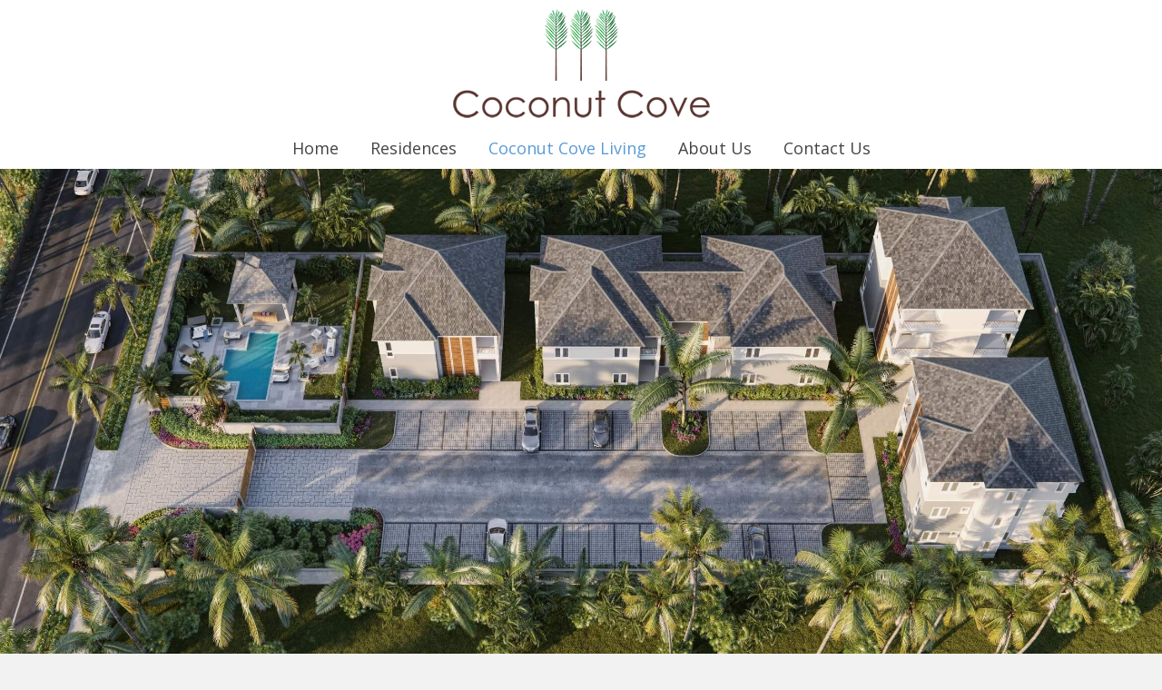

--- FILE ---
content_type: text/html; charset=UTF-8
request_url: https://coconutcovebahamas.com/coconut-cove-living/
body_size: 12462
content:
<!DOCTYPE html>
<html lang="en-US">
<head> <script type="text/javascript">if(!gform){document.addEventListener("gform_main_scripts_loaded",function(){gform.scriptsLoaded=!0}),window.addEventListener("DOMContentLoaded",function(){gform.domLoaded=!0});var gform={domLoaded:!1,scriptsLoaded:!1,initializeOnLoaded:function(o){gform.domLoaded&&gform.scriptsLoaded?o():!gform.domLoaded&&gform.scriptsLoaded?window.addEventListener("DOMContentLoaded",o):document.addEventListener("gform_main_scripts_loaded",o)},hooks:{action:{},filter:{}},addAction:function(o,n,r,t){gform.addHook("action",o,n,r,t)},addFilter:function(o,n,r,t){gform.addHook("filter",o,n,r,t)},doAction:function(o){gform.doHook("action",o,arguments)},applyFilters:function(o){return gform.doHook("filter",o,arguments)},removeAction:function(o,n){gform.removeHook("action",o,n)},removeFilter:function(o,n,r){gform.removeHook("filter",o,n,r)},addHook:function(o,n,r,t,i){null==gform.hooks[o][n]&&(gform.hooks[o][n]=[]);var e=gform.hooks[o][n];null==i&&(i=n+"_"+e.length),null==t&&(t=10),gform.hooks[o][n].push({tag:i,callable:r,priority:t})},doHook:function(o,n,r){if(r=Array.prototype.slice.call(r,1),null!=gform.hooks[o][n]){var t,i=gform.hooks[o][n];i.sort(function(o,n){return o.priority-n.priority});for(var e=0;e<i.length;e++)"function"!=typeof(t=i[e].callable)&&(t=window[t]),"action"==o?t.apply(null,r):r[0]=t.apply(null,r)}if("filter"==o)return r[0]},removeHook:function(o,n,r,t){if(null!=gform.hooks[o][n])for(var i=gform.hooks[o][n],e=i.length-1;0<=e;e--)null!=t&&t!=i[e].tag||null!=r&&r!=i[e].priority||i.splice(e,1)}}}</script>
<meta charset="UTF-8" />
<meta name='viewport' content='width=device-width, initial-scale=1.0' />
<meta http-equiv='X-UA-Compatible' content='IE=edge' />
<link rel="profile" href="https://gmpg.org/xfn/11" />
<link rel="pingback" href="https://coconutcovebahamas.com/xmlrpc.php" />
<!--[if lt IE 9]>
	<script src="https://coconutcovebahamas.com/wp-content/themes/bb-theme/js/html5shiv.js"></script>
	<script src="https://coconutcovebahamas.com/wp-content/themes/bb-theme/js/respond.min.js"></script>
<![endif]-->
<title>Coconut Cove Living &#8211; Coconut Cove</title>
<meta name='robots' content='max-image-preview:large' />
	<style>img:is([sizes="auto" i], [sizes^="auto," i]) { contain-intrinsic-size: 3000px 1500px }</style>
	<link rel='dns-prefetch' href='//fonts.googleapis.com' />
<link href='https://fonts.gstatic.com' crossorigin rel='preconnect' />
<link rel="alternate" type="application/rss+xml" title="Coconut Cove &raquo; Feed" href="https://coconutcovebahamas.com/feed/" />
<link rel="alternate" type="application/rss+xml" title="Coconut Cove &raquo; Comments Feed" href="https://coconutcovebahamas.com/comments/feed/" />
<link rel="alternate" type="application/rss+xml" title="Coconut Cove &raquo; Coconut Cove Living Comments Feed" href="https://coconutcovebahamas.com/coconut-cove-living/feed/" />
<script type="text/javascript">
/* <![CDATA[ */
window._wpemojiSettings = {"baseUrl":"https:\/\/s.w.org\/images\/core\/emoji\/16.0.1\/72x72\/","ext":".png","svgUrl":"https:\/\/s.w.org\/images\/core\/emoji\/16.0.1\/svg\/","svgExt":".svg","source":{"concatemoji":"https:\/\/coconutcovebahamas.com\/wp-includes\/js\/wp-emoji-release.min.js?ver=6.8.3"}};
/*! This file is auto-generated */
!function(s,n){var o,i,e;function c(e){try{var t={supportTests:e,timestamp:(new Date).valueOf()};sessionStorage.setItem(o,JSON.stringify(t))}catch(e){}}function p(e,t,n){e.clearRect(0,0,e.canvas.width,e.canvas.height),e.fillText(t,0,0);var t=new Uint32Array(e.getImageData(0,0,e.canvas.width,e.canvas.height).data),a=(e.clearRect(0,0,e.canvas.width,e.canvas.height),e.fillText(n,0,0),new Uint32Array(e.getImageData(0,0,e.canvas.width,e.canvas.height).data));return t.every(function(e,t){return e===a[t]})}function u(e,t){e.clearRect(0,0,e.canvas.width,e.canvas.height),e.fillText(t,0,0);for(var n=e.getImageData(16,16,1,1),a=0;a<n.data.length;a++)if(0!==n.data[a])return!1;return!0}function f(e,t,n,a){switch(t){case"flag":return n(e,"\ud83c\udff3\ufe0f\u200d\u26a7\ufe0f","\ud83c\udff3\ufe0f\u200b\u26a7\ufe0f")?!1:!n(e,"\ud83c\udde8\ud83c\uddf6","\ud83c\udde8\u200b\ud83c\uddf6")&&!n(e,"\ud83c\udff4\udb40\udc67\udb40\udc62\udb40\udc65\udb40\udc6e\udb40\udc67\udb40\udc7f","\ud83c\udff4\u200b\udb40\udc67\u200b\udb40\udc62\u200b\udb40\udc65\u200b\udb40\udc6e\u200b\udb40\udc67\u200b\udb40\udc7f");case"emoji":return!a(e,"\ud83e\udedf")}return!1}function g(e,t,n,a){var r="undefined"!=typeof WorkerGlobalScope&&self instanceof WorkerGlobalScope?new OffscreenCanvas(300,150):s.createElement("canvas"),o=r.getContext("2d",{willReadFrequently:!0}),i=(o.textBaseline="top",o.font="600 32px Arial",{});return e.forEach(function(e){i[e]=t(o,e,n,a)}),i}function t(e){var t=s.createElement("script");t.src=e,t.defer=!0,s.head.appendChild(t)}"undefined"!=typeof Promise&&(o="wpEmojiSettingsSupports",i=["flag","emoji"],n.supports={everything:!0,everythingExceptFlag:!0},e=new Promise(function(e){s.addEventListener("DOMContentLoaded",e,{once:!0})}),new Promise(function(t){var n=function(){try{var e=JSON.parse(sessionStorage.getItem(o));if("object"==typeof e&&"number"==typeof e.timestamp&&(new Date).valueOf()<e.timestamp+604800&&"object"==typeof e.supportTests)return e.supportTests}catch(e){}return null}();if(!n){if("undefined"!=typeof Worker&&"undefined"!=typeof OffscreenCanvas&&"undefined"!=typeof URL&&URL.createObjectURL&&"undefined"!=typeof Blob)try{var e="postMessage("+g.toString()+"("+[JSON.stringify(i),f.toString(),p.toString(),u.toString()].join(",")+"));",a=new Blob([e],{type:"text/javascript"}),r=new Worker(URL.createObjectURL(a),{name:"wpTestEmojiSupports"});return void(r.onmessage=function(e){c(n=e.data),r.terminate(),t(n)})}catch(e){}c(n=g(i,f,p,u))}t(n)}).then(function(e){for(var t in e)n.supports[t]=e[t],n.supports.everything=n.supports.everything&&n.supports[t],"flag"!==t&&(n.supports.everythingExceptFlag=n.supports.everythingExceptFlag&&n.supports[t]);n.supports.everythingExceptFlag=n.supports.everythingExceptFlag&&!n.supports.flag,n.DOMReady=!1,n.readyCallback=function(){n.DOMReady=!0}}).then(function(){return e}).then(function(){var e;n.supports.everything||(n.readyCallback(),(e=n.source||{}).concatemoji?t(e.concatemoji):e.wpemoji&&e.twemoji&&(t(e.twemoji),t(e.wpemoji)))}))}((window,document),window._wpemojiSettings);
/* ]]> */
</script>
<style id='wp-emoji-styles-inline-css' type='text/css'>

	img.wp-smiley, img.emoji {
		display: inline !important;
		border: none !important;
		box-shadow: none !important;
		height: 1em !important;
		width: 1em !important;
		margin: 0 0.07em !important;
		vertical-align: -0.1em !important;
		background: none !important;
		padding: 0 !important;
	}
</style>
<link rel='stylesheet' id='wp-block-library-css' href='https://coconutcovebahamas.com/wp-includes/css/dist/block-library/style.min.css?ver=6.8.3' type='text/css' media='all' />
<style id='classic-theme-styles-inline-css' type='text/css'>
/*! This file is auto-generated */
.wp-block-button__link{color:#fff;background-color:#32373c;border-radius:9999px;box-shadow:none;text-decoration:none;padding:calc(.667em + 2px) calc(1.333em + 2px);font-size:1.125em}.wp-block-file__button{background:#32373c;color:#fff;text-decoration:none}
</style>
<style id='global-styles-inline-css' type='text/css'>
:root{--wp--preset--aspect-ratio--square: 1;--wp--preset--aspect-ratio--4-3: 4/3;--wp--preset--aspect-ratio--3-4: 3/4;--wp--preset--aspect-ratio--3-2: 3/2;--wp--preset--aspect-ratio--2-3: 2/3;--wp--preset--aspect-ratio--16-9: 16/9;--wp--preset--aspect-ratio--9-16: 9/16;--wp--preset--color--black: #000000;--wp--preset--color--cyan-bluish-gray: #abb8c3;--wp--preset--color--white: #ffffff;--wp--preset--color--pale-pink: #f78da7;--wp--preset--color--vivid-red: #cf2e2e;--wp--preset--color--luminous-vivid-orange: #ff6900;--wp--preset--color--luminous-vivid-amber: #fcb900;--wp--preset--color--light-green-cyan: #7bdcb5;--wp--preset--color--vivid-green-cyan: #00d084;--wp--preset--color--pale-cyan-blue: #8ed1fc;--wp--preset--color--vivid-cyan-blue: #0693e3;--wp--preset--color--vivid-purple: #9b51e0;--wp--preset--gradient--vivid-cyan-blue-to-vivid-purple: linear-gradient(135deg,rgba(6,147,227,1) 0%,rgb(155,81,224) 100%);--wp--preset--gradient--light-green-cyan-to-vivid-green-cyan: linear-gradient(135deg,rgb(122,220,180) 0%,rgb(0,208,130) 100%);--wp--preset--gradient--luminous-vivid-amber-to-luminous-vivid-orange: linear-gradient(135deg,rgba(252,185,0,1) 0%,rgba(255,105,0,1) 100%);--wp--preset--gradient--luminous-vivid-orange-to-vivid-red: linear-gradient(135deg,rgba(255,105,0,1) 0%,rgb(207,46,46) 100%);--wp--preset--gradient--very-light-gray-to-cyan-bluish-gray: linear-gradient(135deg,rgb(238,238,238) 0%,rgb(169,184,195) 100%);--wp--preset--gradient--cool-to-warm-spectrum: linear-gradient(135deg,rgb(74,234,220) 0%,rgb(151,120,209) 20%,rgb(207,42,186) 40%,rgb(238,44,130) 60%,rgb(251,105,98) 80%,rgb(254,248,76) 100%);--wp--preset--gradient--blush-light-purple: linear-gradient(135deg,rgb(255,206,236) 0%,rgb(152,150,240) 100%);--wp--preset--gradient--blush-bordeaux: linear-gradient(135deg,rgb(254,205,165) 0%,rgb(254,45,45) 50%,rgb(107,0,62) 100%);--wp--preset--gradient--luminous-dusk: linear-gradient(135deg,rgb(255,203,112) 0%,rgb(199,81,192) 50%,rgb(65,88,208) 100%);--wp--preset--gradient--pale-ocean: linear-gradient(135deg,rgb(255,245,203) 0%,rgb(182,227,212) 50%,rgb(51,167,181) 100%);--wp--preset--gradient--electric-grass: linear-gradient(135deg,rgb(202,248,128) 0%,rgb(113,206,126) 100%);--wp--preset--gradient--midnight: linear-gradient(135deg,rgb(2,3,129) 0%,rgb(40,116,252) 100%);--wp--preset--font-size--small: 13px;--wp--preset--font-size--medium: 20px;--wp--preset--font-size--large: 36px;--wp--preset--font-size--x-large: 42px;--wp--preset--spacing--20: 0.44rem;--wp--preset--spacing--30: 0.67rem;--wp--preset--spacing--40: 1rem;--wp--preset--spacing--50: 1.5rem;--wp--preset--spacing--60: 2.25rem;--wp--preset--spacing--70: 3.38rem;--wp--preset--spacing--80: 5.06rem;--wp--preset--shadow--natural: 6px 6px 9px rgba(0, 0, 0, 0.2);--wp--preset--shadow--deep: 12px 12px 50px rgba(0, 0, 0, 0.4);--wp--preset--shadow--sharp: 6px 6px 0px rgba(0, 0, 0, 0.2);--wp--preset--shadow--outlined: 6px 6px 0px -3px rgba(255, 255, 255, 1), 6px 6px rgba(0, 0, 0, 1);--wp--preset--shadow--crisp: 6px 6px 0px rgba(0, 0, 0, 1);}:where(.is-layout-flex){gap: 0.5em;}:where(.is-layout-grid){gap: 0.5em;}body .is-layout-flex{display: flex;}.is-layout-flex{flex-wrap: wrap;align-items: center;}.is-layout-flex > :is(*, div){margin: 0;}body .is-layout-grid{display: grid;}.is-layout-grid > :is(*, div){margin: 0;}:where(.wp-block-columns.is-layout-flex){gap: 2em;}:where(.wp-block-columns.is-layout-grid){gap: 2em;}:where(.wp-block-post-template.is-layout-flex){gap: 1.25em;}:where(.wp-block-post-template.is-layout-grid){gap: 1.25em;}.has-black-color{color: var(--wp--preset--color--black) !important;}.has-cyan-bluish-gray-color{color: var(--wp--preset--color--cyan-bluish-gray) !important;}.has-white-color{color: var(--wp--preset--color--white) !important;}.has-pale-pink-color{color: var(--wp--preset--color--pale-pink) !important;}.has-vivid-red-color{color: var(--wp--preset--color--vivid-red) !important;}.has-luminous-vivid-orange-color{color: var(--wp--preset--color--luminous-vivid-orange) !important;}.has-luminous-vivid-amber-color{color: var(--wp--preset--color--luminous-vivid-amber) !important;}.has-light-green-cyan-color{color: var(--wp--preset--color--light-green-cyan) !important;}.has-vivid-green-cyan-color{color: var(--wp--preset--color--vivid-green-cyan) !important;}.has-pale-cyan-blue-color{color: var(--wp--preset--color--pale-cyan-blue) !important;}.has-vivid-cyan-blue-color{color: var(--wp--preset--color--vivid-cyan-blue) !important;}.has-vivid-purple-color{color: var(--wp--preset--color--vivid-purple) !important;}.has-black-background-color{background-color: var(--wp--preset--color--black) !important;}.has-cyan-bluish-gray-background-color{background-color: var(--wp--preset--color--cyan-bluish-gray) !important;}.has-white-background-color{background-color: var(--wp--preset--color--white) !important;}.has-pale-pink-background-color{background-color: var(--wp--preset--color--pale-pink) !important;}.has-vivid-red-background-color{background-color: var(--wp--preset--color--vivid-red) !important;}.has-luminous-vivid-orange-background-color{background-color: var(--wp--preset--color--luminous-vivid-orange) !important;}.has-luminous-vivid-amber-background-color{background-color: var(--wp--preset--color--luminous-vivid-amber) !important;}.has-light-green-cyan-background-color{background-color: var(--wp--preset--color--light-green-cyan) !important;}.has-vivid-green-cyan-background-color{background-color: var(--wp--preset--color--vivid-green-cyan) !important;}.has-pale-cyan-blue-background-color{background-color: var(--wp--preset--color--pale-cyan-blue) !important;}.has-vivid-cyan-blue-background-color{background-color: var(--wp--preset--color--vivid-cyan-blue) !important;}.has-vivid-purple-background-color{background-color: var(--wp--preset--color--vivid-purple) !important;}.has-black-border-color{border-color: var(--wp--preset--color--black) !important;}.has-cyan-bluish-gray-border-color{border-color: var(--wp--preset--color--cyan-bluish-gray) !important;}.has-white-border-color{border-color: var(--wp--preset--color--white) !important;}.has-pale-pink-border-color{border-color: var(--wp--preset--color--pale-pink) !important;}.has-vivid-red-border-color{border-color: var(--wp--preset--color--vivid-red) !important;}.has-luminous-vivid-orange-border-color{border-color: var(--wp--preset--color--luminous-vivid-orange) !important;}.has-luminous-vivid-amber-border-color{border-color: var(--wp--preset--color--luminous-vivid-amber) !important;}.has-light-green-cyan-border-color{border-color: var(--wp--preset--color--light-green-cyan) !important;}.has-vivid-green-cyan-border-color{border-color: var(--wp--preset--color--vivid-green-cyan) !important;}.has-pale-cyan-blue-border-color{border-color: var(--wp--preset--color--pale-cyan-blue) !important;}.has-vivid-cyan-blue-border-color{border-color: var(--wp--preset--color--vivid-cyan-blue) !important;}.has-vivid-purple-border-color{border-color: var(--wp--preset--color--vivid-purple) !important;}.has-vivid-cyan-blue-to-vivid-purple-gradient-background{background: var(--wp--preset--gradient--vivid-cyan-blue-to-vivid-purple) !important;}.has-light-green-cyan-to-vivid-green-cyan-gradient-background{background: var(--wp--preset--gradient--light-green-cyan-to-vivid-green-cyan) !important;}.has-luminous-vivid-amber-to-luminous-vivid-orange-gradient-background{background: var(--wp--preset--gradient--luminous-vivid-amber-to-luminous-vivid-orange) !important;}.has-luminous-vivid-orange-to-vivid-red-gradient-background{background: var(--wp--preset--gradient--luminous-vivid-orange-to-vivid-red) !important;}.has-very-light-gray-to-cyan-bluish-gray-gradient-background{background: var(--wp--preset--gradient--very-light-gray-to-cyan-bluish-gray) !important;}.has-cool-to-warm-spectrum-gradient-background{background: var(--wp--preset--gradient--cool-to-warm-spectrum) !important;}.has-blush-light-purple-gradient-background{background: var(--wp--preset--gradient--blush-light-purple) !important;}.has-blush-bordeaux-gradient-background{background: var(--wp--preset--gradient--blush-bordeaux) !important;}.has-luminous-dusk-gradient-background{background: var(--wp--preset--gradient--luminous-dusk) !important;}.has-pale-ocean-gradient-background{background: var(--wp--preset--gradient--pale-ocean) !important;}.has-electric-grass-gradient-background{background: var(--wp--preset--gradient--electric-grass) !important;}.has-midnight-gradient-background{background: var(--wp--preset--gradient--midnight) !important;}.has-small-font-size{font-size: var(--wp--preset--font-size--small) !important;}.has-medium-font-size{font-size: var(--wp--preset--font-size--medium) !important;}.has-large-font-size{font-size: var(--wp--preset--font-size--large) !important;}.has-x-large-font-size{font-size: var(--wp--preset--font-size--x-large) !important;}
:where(.wp-block-post-template.is-layout-flex){gap: 1.25em;}:where(.wp-block-post-template.is-layout-grid){gap: 1.25em;}
:where(.wp-block-columns.is-layout-flex){gap: 2em;}:where(.wp-block-columns.is-layout-grid){gap: 2em;}
:root :where(.wp-block-pullquote){font-size: 1.5em;line-height: 1.6;}
</style>
<link rel='stylesheet' id='ultimate-icons-css' href='https://coconutcovebahamas.com/wp-content/uploads/bb-plugin/icons/ultimate-icons/style.css?ver=2.4.2.3' type='text/css' media='all' />
<link rel='stylesheet' id='uabb-animate-css' href='https://coconutcovebahamas.com/wp-content/plugins/bb-ultimate-addon/modules/info-list/css/animate.css' type='text/css' media='all' />
<link rel='stylesheet' id='fl-builder-layout-38-css' href='https://coconutcovebahamas.com/wp-content/uploads/bb-plugin/cache/38-layout.css?ver=9281a8dfc6ac5abbe0242b072f14dc8f' type='text/css' media='all' />
<link rel='stylesheet' id='font-awesome-5-css' href='https://coconutcovebahamas.com/wp-content/plugins/bb-plugin/fonts/fontawesome/5.15.1/css/all.min.css?ver=2.4.2.3' type='text/css' media='all' />
<link rel='stylesheet' id='font-awesome-css' href='https://coconutcovebahamas.com/wp-content/plugins/bb-plugin/fonts/fontawesome/5.15.1/css/v4-shims.min.css?ver=2.4.2.3' type='text/css' media='all' />
<link rel='stylesheet' id='fl-builder-layout-bundle-f86f9a4e439d590e3cbf29234889242c-css' href='https://coconutcovebahamas.com/wp-content/uploads/bb-plugin/cache/f86f9a4e439d590e3cbf29234889242c-layout-bundle.css?ver=2.4.2.3-1.3.3.1' type='text/css' media='all' />
<link rel='stylesheet' id='gd-core-css' href='https://coconutcovebahamas.com/wp-content/plugins/pws-core-8/public/css/GD-cORe-public.css?ver=3.2.1' type='text/css' media='all' />
<link rel='stylesheet' id='mono-social-icons-css' href='https://coconutcovebahamas.com/wp-content/themes/bb-theme/css/mono-social-icons.css?ver=1.6.5.1' type='text/css' media='all' />
<link rel='stylesheet' id='jquery-magnificpopup-css' href='https://coconutcovebahamas.com/wp-content/plugins/bb-plugin/css/jquery.magnificpopup.min.css?ver=2.4.2.3' type='text/css' media='all' />
<link rel='stylesheet' id='bootstrap-css' href='https://coconutcovebahamas.com/wp-content/themes/bb-theme/css/bootstrap.min.css?ver=1.6.5.1' type='text/css' media='all' />
<link rel='stylesheet' id='fl-automator-skin-css' href='https://coconutcovebahamas.com/wp-content/uploads/bb-theme/skin-5d37bdda51794.css?ver=1.6.5.1' type='text/css' media='all' />
<link rel='stylesheet' id='pp-animate-css' href='https://coconutcovebahamas.com/wp-content/plugins/bbpowerpack/assets/css/animate.min.css?ver=3.5.1' type='text/css' media='all' />
<link rel='stylesheet' id='fl-builder-google-fonts-eb9fa8b6d9cd2a5ff511af31c4e5d26f-css' href='//fonts.googleapis.com/css?family=Open+Sans%3A300%2C400%2C700%7CLibre+Baskerville%3A400&#038;ver=6.8.3' type='text/css' media='all' />
<script type="text/javascript" src="https://coconutcovebahamas.com/wp-includes/js/jquery/jquery.min.js?ver=3.7.1" id="jquery-core-js"></script>
<script type="text/javascript" src="https://coconutcovebahamas.com/wp-includes/js/jquery/jquery-migrate.min.js?ver=3.4.1" id="jquery-migrate-js"></script>
<script type="text/javascript" src="https://coconutcovebahamas.com/wp-includes/js/imagesloaded.min.js?ver=6.8.3" id="imagesloaded-js"></script>
<script type="text/javascript" src="https://coconutcovebahamas.com/wp-content/plugins/pws-core-8/public/js/GD-cORe-public.js?ver=3.2.1" id="gd-core-js"></script>
<link rel="https://api.w.org/" href="https://coconutcovebahamas.com/wp-json/" /><link rel="alternate" title="JSON" type="application/json" href="https://coconutcovebahamas.com/wp-json/wp/v2/pages/38" /><link rel="EditURI" type="application/rsd+xml" title="RSD" href="https://coconutcovebahamas.com/xmlrpc.php?rsd" />
<link rel="canonical" href="https://coconutcovebahamas.com/coconut-cove-living/" />
<link rel='shortlink' href='https://coconutcovebahamas.com/?p=38' />
<link rel="alternate" title="oEmbed (JSON)" type="application/json+oembed" href="https://coconutcovebahamas.com/wp-json/oembed/1.0/embed?url=https%3A%2F%2Fcoconutcovebahamas.com%2Fcoconut-cove-living%2F" />
<link rel="alternate" title="oEmbed (XML)" type="text/xml+oembed" href="https://coconutcovebahamas.com/wp-json/oembed/1.0/embed?url=https%3A%2F%2Fcoconutcovebahamas.com%2Fcoconut-cove-living%2F&#038;format=xml" />
		<script>
			var bb_powerpack = {
				ajaxurl: 'https://coconutcovebahamas.com/wp-admin/admin-ajax.php'
			};
		</script>
		<style type="text/css">.recentcomments a{display:inline !important;padding:0 !important;margin:0 !important;}</style><link rel="icon" href="https://coconutcovebahamas.com/wp-content/uploads/2018/07/favicon.png" sizes="32x32" />
<link rel="icon" href="https://coconutcovebahamas.com/wp-content/uploads/2018/07/favicon.png" sizes="192x192" />
<link rel="apple-touch-icon" href="https://coconutcovebahamas.com/wp-content/uploads/2018/07/favicon.png" />
<meta name="msapplication-TileImage" content="https://coconutcovebahamas.com/wp-content/uploads/2018/07/favicon.png" />
		<style type="text/css" id="wp-custom-css">
			/* header */
.fl-node-5b596d3355bc0 .pp-photo-container .pp-photo-content .pp-photo-content-inner img {
    width: 100%;
}
.fl-builder-content[data-type="header"].fl-theme-builder-header-shrink img {
    max-height: 100%;
}
.fl-builder-content[data-type="header"].fl-theme-builder-header-shrink .fl-row-content-wrap {
    margin-bottom: 0;
    margin-top: 0;
    box-shadow: 2px 2px 2px #eaeaea;
}
/* header */
/* new */
.fl-module.fl-module-pp-heading.fl-node-5b59b4341b269 a {
    color: #25ac4f;
    text-decoration: underline;
}
.fl-module.fl-module-pp-heading.fl-node-5b59b4341b269 a:hover {
    color: #25ac4f;
    text-decoration: none;
}
.fl-module.fl-module-rich-text.fl-node-5b59b4923dcf0 p {
    color: #25ac4f;
    font-size: 20px;
}

.fl-col.fl-node-5b5983e4c6f38.fl-col-small th#pp-table-col-1,.fl-col.fl-node-5b5983e4c6f38.fl-col-small i,.fl-col.fl-node-5b5983e4c6f38.fl-col-small .tablesaw-advance,.fl-col.fl-node-5b5983e4c6f38.fl-col-small label{
	 display: none;
}

.fl-col.fl-node-5b5982cbc2d0e.fl-col-small th#pp-table-col-1,.fl-col.fl-node-5b5982cbc2d0e.fl-col-small i,.fl-col.fl-node-5b5982cbc2d0e.fl-col-small .tablesaw-advance,.fl-col.fl-node-5b5982cbc2d0e.fl-col-small label {
    display: none;
}
.fl-module.fl-module-rich-text.fl-node-5b5983e4c6fab strong,.fl-module.fl-module-rich-text.fl-node-5b5983bf0c491 strong {
    color: #25ac4f;
}
.fl-module.fl-module-rich-text.fl-node-5b59756ac9be4 p {
    font-size: 14px;
}
ms-input-placeholder { 
color:#000000 !important;
}
:-ms-input-placeholder { /* Internet Explorer 10-11 */
    color: #000000 !important;
}
.cont-border {
    border: 1px solid #593530;
    margin: 0px 20px;
}
/* new */
/* footer */
.fl-module.fl-module-pp-heading.fl-node-5b5976186f4c6 a {
    text-decoration: underline;
}
.fl-module.fl-module-pp-heading.fl-node-5b5976186f4c6 a:hover {
    text-decoration: none;
}
/* footer */

@media screen and (max-width: 768px){
.fl-col-small {
    max-width: 100%;
}
.fl-module.fl-module-pp-heading.fl-node-5b5976b5f144b,.fl-module.fl-module-pp-heading.fl-node-5b5976186f4c6 {
    margin-top: -20px;
}
	.fl-node-5b5972cd4d969 .pp-advanced-menu .menu {
    margin-top: -10px;
}
}
@media screen and (max-width : 1024px) and (min-width : 768px){
	.fl-node-5b599fbcd1815 > .fl-row-content-wrap {
    padding-top: 40px;
    padding-right: 20px;
    padding-bottom: 40px;
    padding-left: 20px;
}
	.fl-node-5b5979c81833d > .fl-row-content-wrap {
    padding-top: 40px;
    padding-right: 20px;
    padding-bottom: 34px;
    padding-left: 20px;
}
}
@media screen and (max-width: 500px) {
h1.heading-title {
    font-size: 30px;
}
h2.heading-title {
    font-size: 26px;
}

} 



		</style>
		</head>

<body class="wp-singular page-template-default page page-id-38 wp-theme-bb-theme fl-builder fl-theme-builder-header fl-theme-builder-footer fl-preset-default fl-full-width fl-scroll-to-top fl-search-active" itemscope="itemscope" itemtype="https://schema.org/WebPage">
<div class="fl-page">
	<header class="fl-builder-content fl-builder-content-14 fl-builder-global-templates-locked" data-post-id="14" data-type="header" data-sticky="1" data-sticky-breakpoint="medium" data-shrink="1" data-overlay="0" data-overlay-bg="transparent" data-shrink-image-height="50px" itemscope="itemscope" itemtype="http://schema.org/WPHeader"><div id="head2header" class="fl-row fl-row-full-width fl-row-bg-color fl-node-5b596d335598d" data-node="5b596d335598d">
	<div class="fl-row-content-wrap">
		<div class="uabb-row-separator uabb-top-row-separator" >
</div>
				<div class="fl-row-content fl-row-fixed-width fl-node-content">
		
<div class="fl-col-group fl-node-5b596d33559d1 fl-col-group-equal-height fl-col-group-align-center fl-col-group-custom-width" data-node="5b596d33559d1">
			<div class="fl-col fl-node-5b596d3355a06" data-node="5b596d3355a06">
	<div class="fl-col-content fl-node-content">
	<div class="fl-module fl-module-pp-image fl-node-5b596d3355bc0" data-node="5b596d3355bc0">
	<div class="fl-module-content fl-node-content">
		<div class="pp-photo-container">
	<div class="pp-photo pp-photo-align-center pp-photo-align-responsive-center" itemscope itemtype="http://schema.org/ImageObject">
		<div class="pp-photo-content ">
			<div class="pp-photo-content-inner">
										<img loading="lazy" decoding="async" width="283" height="120" class="pp-photo-img wp-image-18 size-full" src="https://coconutcovebahamas.com/wp-content/uploads/2018/07/logo.png" alt="Coconut Cove" itemprop="image"  />
						<div class="pp-overlay-bg"></div>
																					</div>
		</div>
	</div>
</div>
	</div>
</div>
	</div>
</div>
	</div>
		</div>
	</div>
</div>
<div id="head2menurow" class="fl-row fl-row-full-width fl-row-bg-color fl-node-5b596d3355ac8" data-node="5b596d3355ac8">
	<div class="fl-row-content-wrap">
		<div class="uabb-row-separator uabb-top-row-separator" >
</div>
				<div class="fl-row-content fl-row-fixed-width fl-node-content">
		
<div class="fl-col-group fl-node-5b596d3355b04 fl-col-group-equal-height fl-col-group-align-center fl-col-group-custom-width" data-node="5b596d3355b04">
			<div class="fl-col fl-node-5b596d3355b44" data-node="5b596d3355b44">
	<div class="fl-col-content fl-node-content">
	<div class="fl-module fl-module-pp-advanced-menu fl-node-5b5972cd4d969" data-node="5b5972cd4d969">
	<div class="fl-module-content fl-node-content">
		<div class="pp-advanced-menu pp-advanced-menu-accordion-collapse pp-menu-default">
   	<div class="pp-advanced-menu-mobile-toggle hamburger-label"><div class="pp-hamburger" tabindex="0" role="button" aria-label="Menu"><div class="pp-hamburger-box"><div class="pp-hamburger-inner"></div></div></div><span class="pp-advanced-menu-mobile-toggle-label">Menu</span></div>   <div class="pp-clear"></div>

		
	   	<ul id="menu-main" class="menu pp-advanced-menu-horizontal pp-toggle-arrows"><li id="menu-item-10" class="menu-item menu-item-type-post_type menu-item-object-page menu-item-home"><a href="https://coconutcovebahamas.com/" tabindex="0" role="link"><span class="menu-item-text">Home</span></a></li>
<li id="menu-item-28" class="menu-item menu-item-type-post_type menu-item-object-page"><a href="https://coconutcovebahamas.com/residences/" tabindex="0" role="link"><span class="menu-item-text">Residences</span></a></li>
<li id="menu-item-40" class="menu-item menu-item-type-post_type menu-item-object-page current-menu-item page_item page-item-38 current_page_item"><a href="https://coconutcovebahamas.com/coconut-cove-living/" aria-current="page" tabindex="0" role="link"><span class="menu-item-text">Coconut Cove Living</span></a></li>
<li id="menu-item-193" class="menu-item menu-item-type-post_type menu-item-object-page"><a href="https://coconutcovebahamas.com/about/" tabindex="0" role="link"><span class="menu-item-text">About Us</span></a></li>
<li id="menu-item-55" class="menu-item menu-item-type-post_type menu-item-object-page"><a href="https://coconutcovebahamas.com/contact-us/" tabindex="0" role="link"><span class="menu-item-text">Contact Us</span></a></li>
</ul>
		</div>
	</div>
</div>
	</div>
</div>
	</div>
		</div>
	</div>
</div>
</header><div class="uabb-js-breakpoint" style="display: none;"></div>	<div class="fl-page-content" itemprop="mainContentOfPage">

		
<div class="fl-content-full container">
	<div class="row">
		<div class="fl-content col-md-12">
							<article class="fl-post post-38 page type-page status-publish hentry" id="fl-post-38" itemscope="itemscope" itemtype="https://schema.org/CreativeWork">

			<div class="fl-post-content clearfix" itemprop="text">
		<div class="fl-builder-content fl-builder-content-38 fl-builder-content-primary fl-builder-global-templates-locked" data-post-id="38"><div class="fl-row fl-row-full-width fl-row-bg-photo fl-node-5b599fbcd165f" data-node="5b599fbcd165f">
	<div class="fl-row-content-wrap">
		<div class="uabb-row-separator uabb-top-row-separator" >
</div>
				<div class="fl-row-content fl-row-fixed-width fl-node-content">
		
<div class="fl-col-group fl-node-5b599fbcd1681" data-node="5b599fbcd1681">
			<div class="fl-col fl-node-5b599fbcd16bc" data-node="5b599fbcd16bc">
	<div class="fl-col-content fl-node-content">
	<div class="fl-module fl-module-spacer-gap fl-node-5b599fbcd16f6" data-node="5b599fbcd16f6">
	<div class="fl-module-content fl-node-content">
		<div class="uabb-module-content uabb-spacer-gap-preview uabb-spacer-gap">
</div>	</div>
</div>
	</div>
</div>
	</div>
		</div>
	</div>
</div>
<div class="fl-row fl-row-full-width fl-row-bg-none fl-node-5b599fbcd172f" data-node="5b599fbcd172f">
	<div class="fl-row-content-wrap">
		<div class="uabb-row-separator uabb-top-row-separator" >
</div>
				<div class="fl-row-content fl-row-fixed-width fl-node-content">
		
<div class="fl-col-group fl-node-5b599fbcd1769" data-node="5b599fbcd1769">
			<div class="fl-col fl-node-5b599fbcd17a2" data-node="5b599fbcd17a2">
	<div class="fl-col-content fl-node-content">
	<div class="fl-module fl-module-pp-heading fl-node-5b599fbcd17db" data-node="5b599fbcd17db">
	<div class="fl-module-content fl-node-content">
		<div class="pp-heading-content">
		<div class="pp-heading  pp-center">

		<h2 class="heading-title">

			
			<span class="title-text pp-primary-title"><em>Exquisite private amenities welcomes you home…</em></span>
			
			
		</h2>

	</div>
				<div class="pp-sub-heading">
			<p>Exclusive and tranquil living. Coconut Cove reimagines island life through an impressive modern design. Fifteen residences deliver an elegant boutique lifestyle in Nassau’s renowned Cable Beach.</p>		</div>
	
	</div>
	</div>
</div>
	</div>
</div>
	</div>
		</div>
	</div>
</div>
<div class="fl-row fl-row-full-width fl-row-bg-color fl-node-5b599fbcd1815" data-node="5b599fbcd1815">
	<div class="fl-row-content-wrap">
		<div class="uabb-row-separator uabb-top-row-separator" >
</div>
				<div class="fl-row-content fl-row-fixed-width fl-node-content">
		
<div class="fl-col-group fl-node-5b599fbcd184f" data-node="5b599fbcd184f">
			<div class="fl-col fl-node-5b599fbcd188a" data-node="5b599fbcd188a">
	<div class="fl-col-content fl-node-content">
	<div class="fl-module fl-module-pp-heading fl-node-5b599fbcd18c6" data-node="5b599fbcd18c6">
	<div class="fl-module-content fl-node-content">
		<div class="pp-heading-content">
		<div class="pp-heading  pp-center">

		<h2 class="heading-title">

			
			<span class="title-text pp-primary-title">COMMUNITY FEATURES</span>
			
			
		</h2>

	</div>
		
	</div>
	</div>
</div>
	</div>
</div>
	</div>

<div class="fl-col-group fl-node-5b599fbcd18ff fl-col-group-equal-height fl-col-group-align-top" data-node="5b599fbcd18ff">
			<div class="fl-col fl-node-5b599fbcd1939 fl-col-small" data-node="5b599fbcd1939">
	<div class="fl-col-content fl-node-content">
	<div class="fl-module fl-module-info-list fl-node-5b599fbcd1973" data-node="5b599fbcd1973">
	<div class="fl-module-content fl-node-content">
		<div class="uabb-module-content uabb-info-list">
	<ul class="uabb-info-list-wrapper uabb-info-list-left">
		<li class="uabb-info-list-item info-list-item-dynamic0"><div class="uabb-info-list-content-wrapper fl-clearfix uabb-info-list-left"><div class="uabb-info-list-icon info-list-icon-dynamic0"><div class="uabb-module-content uabb-imgicon-wrap">				<span class="uabb-icon-wrap">
			<span class="uabb-icon">
				<i class="ua-icon ua-icon-checkmark-circle"></i>
			</span>
		</span>
	
		</div></div><div class="uabb-info-list-content uabb-info-list-left info-list-content-dynamic0"><h3 class="uabb-info-list-title"></h3 ><div class="uabb-info-list-description uabb-text-editor info-list-description-dynamic0"><p>Controlled gated-access to the community</p></div></div></div><div class="uabb-info-list-connector uabb-info-list-left"></div></li><li class="uabb-info-list-item info-list-item-dynamic1"><div class="uabb-info-list-content-wrapper fl-clearfix uabb-info-list-left"><div class="uabb-info-list-icon info-list-icon-dynamic1"><div class="uabb-module-content uabb-imgicon-wrap">				<span class="uabb-icon-wrap">
			<span class="uabb-icon">
				<i class="ua-icon ua-icon-checkmark-circle"></i>
			</span>
		</span>
	
		</div></div><div class="uabb-info-list-content uabb-info-list-left info-list-content-dynamic1"><h3 class="uabb-info-list-title"></h3 ><div class="uabb-info-list-description uabb-text-editor info-list-description-dynamic1"><p>Steps away from pristine white sand beaches</p></div></div></div><div class="uabb-info-list-connector uabb-info-list-left"></div></li><li class="uabb-info-list-item info-list-item-dynamic2"><div class="uabb-info-list-content-wrapper fl-clearfix uabb-info-list-left"><div class="uabb-info-list-icon info-list-icon-dynamic2"><div class="uabb-module-content uabb-imgicon-wrap">				<span class="uabb-icon-wrap">
			<span class="uabb-icon">
				<i class="ua-icon ua-icon-checkmark-circle"></i>
			</span>
		</span>
	
		</div></div><div class="uabb-info-list-content uabb-info-list-left info-list-content-dynamic2"><h3 class="uabb-info-list-title"></h3 ><div class="uabb-info-list-description uabb-text-editor info-list-description-dynamic2"><p>Outdoor swimming pool and gazebo</p></div></div></div><div class="uabb-info-list-connector uabb-info-list-left"></div></li><li class="uabb-info-list-item info-list-item-dynamic3"><div class="uabb-info-list-content-wrapper fl-clearfix uabb-info-list-left"><div class="uabb-info-list-icon info-list-icon-dynamic3"><div class="uabb-module-content uabb-imgicon-wrap">				<span class="uabb-icon-wrap">
			<span class="uabb-icon">
				<i class="ua-icon ua-icon-checkmark-circle"></i>
			</span>
		</span>
	
		</div></div><div class="uabb-info-list-content uabb-info-list-left info-list-content-dynamic3"><h3 class="uabb-info-list-title"></h3 ><div class="uabb-info-list-description uabb-text-editor info-list-description-dynamic3"><p>Pet friendly environment</p></div></div></div><div class="uabb-info-list-connector uabb-info-list-left"></div></li>	</ul>
</div>	</div>
</div>
	</div>
</div>
			<div class="fl-col fl-node-5b599fbcd19e6 fl-col-small" data-node="5b599fbcd19e6">
	<div class="fl-col-content fl-node-content">
	<div class="fl-module fl-module-info-list fl-node-5b599fbcd19ac" data-node="5b599fbcd19ac">
	<div class="fl-module-content fl-node-content">
		<div class="uabb-module-content uabb-info-list">
	<ul class="uabb-info-list-wrapper uabb-info-list-left">
		<li class="uabb-info-list-item info-list-item-dynamic0"><div class="uabb-info-list-content-wrapper fl-clearfix uabb-info-list-left"><div class="uabb-info-list-icon info-list-icon-dynamic0"><div class="uabb-module-content uabb-imgicon-wrap">				<span class="uabb-icon-wrap">
			<span class="uabb-icon">
				<i class="ua-icon ua-icon-checkmark-circle"></i>
			</span>
		</span>
	
		</div></div><div class="uabb-info-list-content uabb-info-list-left info-list-content-dynamic0"><h3 class="uabb-info-list-title"></h3 ><div class="uabb-info-list-description uabb-text-editor info-list-description-dynamic0"><p>Modern architectural design with an island-theme</p></div></div></div><div class="uabb-info-list-connector uabb-info-list-left"></div></li><li class="uabb-info-list-item info-list-item-dynamic1"><div class="uabb-info-list-content-wrapper fl-clearfix uabb-info-list-left"><div class="uabb-info-list-icon info-list-icon-dynamic1"><div class="uabb-module-content uabb-imgicon-wrap">				<span class="uabb-icon-wrap">
			<span class="uabb-icon">
				<i class="ua-icon ua-icon-checkmark-circle"></i>
			</span>
		</span>
	
		</div></div><div class="uabb-info-list-content uabb-info-list-left info-list-content-dynamic1"><h3 class="uabb-info-list-title"></h3 ><div class="uabb-info-list-description uabb-text-editor info-list-description-dynamic1"><p>Lush tropical landscape and green spaces</p></div></div></div><div class="uabb-info-list-connector uabb-info-list-left"></div></li><li class="uabb-info-list-item info-list-item-dynamic2"><div class="uabb-info-list-content-wrapper fl-clearfix uabb-info-list-left"><div class="uabb-info-list-icon info-list-icon-dynamic2"><div class="uabb-module-content uabb-imgicon-wrap">				<span class="uabb-icon-wrap">
			<span class="uabb-icon">
				<i class="ua-icon ua-icon-checkmark-circle"></i>
			</span>
		</span>
	
		</div></div><div class="uabb-info-list-content uabb-info-list-left info-list-content-dynamic2"><h3 class="uabb-info-list-title"></h3 ><div class="uabb-info-list-description uabb-text-editor info-list-description-dynamic2"><p>Two assigned parking spaces with ample guest parking</p></div></div></div><div class="uabb-info-list-connector uabb-info-list-left"></div></li><li class="uabb-info-list-item info-list-item-dynamic3"><div class="uabb-info-list-content-wrapper fl-clearfix uabb-info-list-left"><div class="uabb-info-list-icon info-list-icon-dynamic3"><div class="uabb-module-content uabb-imgicon-wrap">				<span class="uabb-icon-wrap">
			<span class="uabb-icon">
				<i class="ua-icon ua-icon-checkmark-circle"></i>
			</span>
		</span>
	
		</div></div><div class="uabb-info-list-content uabb-info-list-left info-list-content-dynamic3"><h3 class="uabb-info-list-title"></h3 ><div class="uabb-info-list-description uabb-text-editor info-list-description-dynamic3"><p>Attractive homeowner’s association fees</p></div></div></div><div class="uabb-info-list-connector uabb-info-list-left"></div></li>	</ul>
</div>	</div>
</div>
	</div>
</div>
	</div>

<div class="fl-col-group fl-node-5b752156a3541 fl-col-group-custom-width" data-node="5b752156a3541">
			<div class="fl-col fl-node-5b752156a3d20 fl-col-small" data-node="5b752156a3d20">
	<div class="fl-col-content fl-node-content">
	<div class="fl-module fl-module-pp-image fl-node-5b752156a3129" data-node="5b752156a3129">
	<div class="fl-module-content fl-node-content">
		<div class="pp-photo-container">
	<div class="pp-photo pp-photo-align-center pp-photo-align-responsive-default" itemscope itemtype="http://schema.org/ImageObject">
		<div class="pp-photo-content ">
			<div class="pp-photo-content-inner">
										<img fetchpriority="high" decoding="async" width="817" height="705" class="pp-photo-img wp-image-43 size-full" src="https://coconutcovebahamas.com/wp-content/uploads/2018/07/Coconut-Cove-Living-2.jpg" alt="Coconut Cove" itemprop="image" srcset="https://coconutcovebahamas.com/wp-content/uploads/2018/07/Coconut-Cove-Living-2.jpg 817w, https://coconutcovebahamas.com/wp-content/uploads/2018/07/Coconut-Cove-Living-2-300x259.jpg 300w, https://coconutcovebahamas.com/wp-content/uploads/2018/07/Coconut-Cove-Living-2-768x663.jpg 768w" sizes="(max-width: 817px) 100vw, 817px" />
						<div class="pp-overlay-bg"></div>
																					</div>
		</div>
	</div>
</div>
	</div>
</div>
	</div>
</div>
			<div class="fl-col fl-node-5b7521966ba72" data-node="5b7521966ba72">
	<div class="fl-col-content fl-node-content">
	<div class="fl-module fl-module-pp-image fl-node-5b7521966c22a" data-node="5b7521966c22a">
	<div class="fl-module-content fl-node-content">
		<div class="pp-photo-container">
	<div class="pp-photo pp-photo-align-center pp-photo-align-responsive-default" itemscope itemtype="http://schema.org/ImageObject">
		<div class="pp-photo-content ">
			<div class="pp-photo-content-inner">
										<img loading="lazy" decoding="async" width="1246" height="705" class="pp-photo-img wp-image-44 size-full" src="https://coconutcovebahamas.com/wp-content/uploads/2018/07/Coconut-Cove-Living-3.jpg" alt="Coconut Cove" itemprop="image" srcset="https://coconutcovebahamas.com/wp-content/uploads/2018/07/Coconut-Cove-Living-3.jpg 1246w, https://coconutcovebahamas.com/wp-content/uploads/2018/07/Coconut-Cove-Living-3-300x170.jpg 300w, https://coconutcovebahamas.com/wp-content/uploads/2018/07/Coconut-Cove-Living-3-768x435.jpg 768w, https://coconutcovebahamas.com/wp-content/uploads/2018/07/Coconut-Cove-Living-3-1024x579.jpg 1024w" sizes="auto, (max-width: 1246px) 100vw, 1246px" />
						<div class="pp-overlay-bg"></div>
																					</div>
		</div>
	</div>
</div>
	</div>
</div>
	</div>
</div>
	</div>

<div class="fl-col-group fl-node-5b599fbcd1a20" data-node="5b599fbcd1a20">
			<div class="fl-col fl-node-5b599fbcd1a5a" data-node="5b599fbcd1a5a">
	<div class="fl-col-content fl-node-content">
	<div class="fl-module fl-module-pp-image fl-node-5b7521dea6d23" data-node="5b7521dea6d23">
	<div class="fl-module-content fl-node-content">
		<div class="pp-photo-container">
	<div class="pp-photo pp-photo-align-center pp-photo-align-responsive-default" itemscope itemtype="http://schema.org/ImageObject">
		<div class="pp-photo-content ">
			<div class="pp-photo-content-inner">
										<img loading="lazy" decoding="async" width="2180" height="1828" class="pp-photo-img wp-image-42 size-full" src="https://coconutcovebahamas.com/wp-content/uploads/2018/07/Coconut-Cove-Living-4.jpg" alt="Coconut Cove" itemprop="image" srcset="https://coconutcovebahamas.com/wp-content/uploads/2018/07/Coconut-Cove-Living-4.jpg 2180w, https://coconutcovebahamas.com/wp-content/uploads/2018/07/Coconut-Cove-Living-4-300x252.jpg 300w, https://coconutcovebahamas.com/wp-content/uploads/2018/07/Coconut-Cove-Living-4-768x644.jpg 768w, https://coconutcovebahamas.com/wp-content/uploads/2018/07/Coconut-Cove-Living-4-1024x859.jpg 1024w" sizes="auto, (max-width: 2180px) 100vw, 2180px" />
						<div class="pp-overlay-bg"></div>
																					</div>
		</div>
	</div>
</div>
	</div>
</div>
	</div>
</div>
	</div>
		</div>
	</div>
</div>
<div class="fl-row fl-row-full-width fl-row-bg-none fl-node-5b599fbcd1aa1" data-node="5b599fbcd1aa1">
	<div class="fl-row-content-wrap">
		<div class="uabb-row-separator uabb-top-row-separator" >
</div>
				<div class="fl-row-content fl-row-fixed-width fl-node-content">
		
<div class="fl-col-group fl-node-5b599fbcd1adb" data-node="5b599fbcd1adb">
			<div class="fl-col fl-node-5b599fbcd1b14" data-node="5b599fbcd1b14">
	<div class="fl-col-content fl-node-content">
	<div class="fl-module fl-module-pp-heading fl-node-5b599fbcd1b4d" data-node="5b599fbcd1b4d">
	<div class="fl-module-content fl-node-content">
		<div class="pp-heading-content">
		<div class="pp-heading  pp-center">

		<h2 class="heading-title">

			
			<span class="title-text pp-primary-title">CABLE BEACH</span>
			
			
		</h2>

	</div>
				<div class="pp-sub-heading">
			<p><span style="color: #5b9bd5; font-size: 20px;"><em><span style="font-size: 22px;">Great experiences are just around the corner…</span> </em></span></p><p>At Coconut Cove, you’re just a few footsteps away from the white sandy shores of Nassau’s renowned Cable Beach and only moments away from the luxurious Baha Mar Resort and Casino. Experience tranquil living in our modern boutique residences, while being in the heart of Nassau’s most desired residential community. Dine in one of the many fine restaurants on West Bay Street. Have fun shopping or play a round of golf at Baha Mar. Take a scenic morning stroll to the nearby Starbucks or along the pristine beaches of The Bahamas.</p><p>Coconut Cove living welcomes you!</p>		</div>
	
	</div>
	</div>
</div>
	</div>
</div>
	</div>

<div class="fl-col-group fl-node-5b752457c1b2e fl-col-group-equal-height fl-col-group-align-top fl-col-group-custom-width" data-node="5b752457c1b2e">
			<div class="fl-col fl-node-5b752457c257d fl-col-small" data-node="5b752457c257d">
	<div class="fl-col-content fl-node-content">
	<div class="fl-module fl-module-pp-image fl-node-5b752457c14b5" data-node="5b752457c14b5">
	<div class="fl-module-content fl-node-content">
		<div class="pp-photo-container">
	<div class="pp-photo pp-photo-crop-landscape pp-photo-align-center pp-photo-align-responsive-default" itemscope itemtype="http://schema.org/ImageObject">
		<div class="pp-photo-content ">
			<div class="pp-photo-content-inner">
										<img decoding="async" class="pp-photo-img wp-image-47 size-full" src="https://coconutcovebahamas.com/wp-content/uploads/bb-plugin/cache/Golf-Image-landscape.jpg" alt="Coconut Cove" itemprop="image"  />
						<div class="pp-overlay-bg"></div>
																					</div>
		</div>
	</div>
</div>
	</div>
</div>
	</div>
</div>
			<div class="fl-col fl-node-5b7524910ef1c fl-col-small" data-node="5b7524910ef1c">
	<div class="fl-col-content fl-node-content">
	<div class="fl-module fl-module-pp-image fl-node-5b7524910f487" data-node="5b7524910f487">
	<div class="fl-module-content fl-node-content">
		<div class="pp-photo-container">
	<div class="pp-photo pp-photo-crop-landscape pp-photo-align-center pp-photo-align-responsive-default" itemscope itemtype="http://schema.org/ImageObject">
		<div class="pp-photo-content ">
			<div class="pp-photo-content-inner">
										<img decoding="async" class="pp-photo-img wp-image-45 size-full" src="https://coconutcovebahamas.com/wp-content/uploads/bb-plugin/cache/f_5422-e1532676766473-landscape.jpg" alt="Coconut Cove" itemprop="image"  />
						<div class="pp-overlay-bg"></div>
																					</div>
		</div>
	</div>
</div>
	</div>
</div>
	</div>
</div>
	</div>

<div class="fl-col-group fl-node-5b5ac080ac075" data-node="5b5ac080ac075">
			<div class="fl-col fl-node-5b5ac080ac948" data-node="5b5ac080ac948">
	<div class="fl-col-content fl-node-content">
	<div class="fl-module fl-module-pp-image fl-node-5b7524c4760e2" data-node="5b7524c4760e2">
	<div class="fl-module-content fl-node-content">
		<div class="pp-photo-container">
	<div class="pp-photo pp-photo-align-center pp-photo-align-responsive-default" itemscope itemtype="http://schema.org/ImageObject">
		<div class="pp-photo-content ">
			<div class="pp-photo-content-inner">
										<img loading="lazy" decoding="async" width="2160" height="1440" class="pp-photo-img wp-image-46 size-full" src="https://coconutcovebahamas.com/wp-content/uploads/2018/07/f_6611.jpg" alt="Coconut Cove" itemprop="image" srcset="https://coconutcovebahamas.com/wp-content/uploads/2018/07/f_6611.jpg 2160w, https://coconutcovebahamas.com/wp-content/uploads/2018/07/f_6611-300x200.jpg 300w, https://coconutcovebahamas.com/wp-content/uploads/2018/07/f_6611-768x512.jpg 768w, https://coconutcovebahamas.com/wp-content/uploads/2018/07/f_6611-1024x683.jpg 1024w" sizes="auto, (max-width: 2160px) 100vw, 2160px" />
						<div class="pp-overlay-bg"></div>
																					</div>
		</div>
	</div>
</div>
	</div>
</div>
	</div>
</div>
	</div>
		</div>
	</div>
</div>
<div class="fl-row fl-row-full-width fl-row-bg-none fl-node-5b599fbcd1c33" data-node="5b599fbcd1c33">
	<div class="fl-row-content-wrap">
		<div class="uabb-row-separator uabb-top-row-separator" >
</div>
				<div class="fl-row-content fl-row-fixed-width fl-node-content">
		
<div class="fl-col-group fl-node-5b599fbcd1c6d fl-col-group-equal-height fl-col-group-align-top" data-node="5b599fbcd1c6d">
			<div class="fl-col fl-node-5b599fbcd1caa fl-col-small fl-col-has-cols" data-node="5b599fbcd1caa">
	<div class="fl-col-content fl-node-content">
	
<div class="fl-col-group fl-node-5b752ca7c3bd8 fl-col-group-nested fl-col-group-equal-height fl-col-group-align-center" data-node="5b752ca7c3bd8">
			<div class="fl-col fl-node-5b752ca7c441b fl-col-small fl-visible-desktop-medium" data-node="5b752ca7c441b">
	<div class="fl-col-content fl-node-content">
		</div>
</div>
			<div class="fl-col fl-node-5b752ca7c446b" data-node="5b752ca7c446b">
	<div class="fl-col-content fl-node-content">
	<div class="fl-module fl-module-pp-heading fl-node-5b599fbcd1ce8" data-node="5b599fbcd1ce8">
	<div class="fl-module-content fl-node-content">
		<div class="pp-heading-content">
		<div class="pp-heading  pp-left">

		<h4 class="heading-title">

			
			<span class="title-text pp-primary-title">RECREATION</span>
			
			
		</h4>

	</div>
		
	</div>
	</div>
</div>
	</div>
</div>
	</div>

<div class="fl-col-group fl-node-5b752bca659fa fl-col-group-nested fl-col-group-equal-height fl-col-group-align-center" data-node="5b752bca659fa">
			<div class="fl-col fl-node-5b752bca667d9 fl-col-small" data-node="5b752bca667d9">
	<div class="fl-col-content fl-node-content">
	<div class="fl-module fl-module-pp-image fl-node-5b752eb71daed fl-animation fl-fade-left" data-node="5b752eb71daed" data-animation-delay="0.0">
	<div class="fl-module-content fl-node-content">
		<div class="pp-photo-container">
	<div class="pp-photo pp-photo-align-center pp-photo-align-responsive-left" itemscope itemtype="http://schema.org/ImageObject">
		<div class="pp-photo-content ">
			<div class="pp-photo-content-inner">
										<img loading="lazy" decoding="async" width="256" height="256" class="pp-photo-img wp-image-131 size-full" src="https://coconutcovebahamas.com/wp-content/uploads/2018/08/pedestrian-walking.png" alt="Coconut Cove" itemprop="image" srcset="https://coconutcovebahamas.com/wp-content/uploads/2018/08/pedestrian-walking.png 256w, https://coconutcovebahamas.com/wp-content/uploads/2018/08/pedestrian-walking-150x150.png 150w" sizes="auto, (max-width: 256px) 100vw, 256px" />
						<div class="pp-overlay-bg"></div>
																					</div>
		</div>
	</div>
</div>
	</div>
</div>
<div class="fl-module fl-module-pp-image fl-node-5b752be8c8239" data-node="5b752be8c8239">
	<div class="fl-module-content fl-node-content">
		<div class="pp-photo-container">
	<div class="pp-photo pp-photo-align-center pp-photo-align-responsive-left" itemscope itemtype="http://schema.org/ImageObject">
		<div class="pp-photo-content ">
			<div class="pp-photo-content-inner">
										<img loading="lazy" decoding="async" width="256" height="256" class="pp-photo-img wp-image-130 size-full" src="https://coconutcovebahamas.com/wp-content/uploads/2018/08/icon.png" alt="Coconut Cove" itemprop="image" srcset="https://coconutcovebahamas.com/wp-content/uploads/2018/08/icon.png 256w, https://coconutcovebahamas.com/wp-content/uploads/2018/08/icon-150x150.png 150w" sizes="auto, (max-width: 256px) 100vw, 256px" />
						<div class="pp-overlay-bg"></div>
																					</div>
		</div>
	</div>
</div>
	</div>
</div>
	</div>
</div>
			<div class="fl-col fl-node-5b752bca6681f" data-node="5b752bca6681f">
	<div class="fl-col-content fl-node-content">
	<div class="fl-module fl-module-info-list fl-node-5b752b7006020" data-node="5b752b7006020">
	<div class="fl-module-content fl-node-content">
		<div class="uabb-module-content uabb-info-list">
	<ul class="uabb-info-list-wrapper uabb-info-list-left">
		<li class="uabb-info-list-item info-list-item-dynamic0"><div class="uabb-info-list-content-wrapper fl-clearfix uabb-info-list-left"><div class="uabb-info-list-icon info-list-icon-dynamic0"><div class="uabb-module-content uabb-imgicon-wrap">				<span class="uabb-icon-wrap">
			<span class="uabb-icon">
				<i class=""></i>
			</span>
		</span>
	
		</div></div><div class="uabb-info-list-content uabb-info-list-left info-list-content-dynamic0"><h3 class="uabb-info-list-title"></h3 ><div class="uabb-info-list-description uabb-text-editor info-list-description-dynamic0"><p>Beaches - 10 min. walk</p></div></div></div><div class="uabb-info-list-connector uabb-info-list-left"></div></li><li class="uabb-info-list-item info-list-item-dynamic1"><div class="uabb-info-list-content-wrapper fl-clearfix uabb-info-list-left"><div class="uabb-info-list-icon info-list-icon-dynamic1"><div class="uabb-module-content uabb-imgicon-wrap">				<span class="uabb-icon-wrap">
			<span class="uabb-icon">
				<i class="ua-icon ua-icon-checkmark-circle"></i>
			</span>
		</span>
	
		</div></div><div class="uabb-info-list-content uabb-info-list-left info-list-content-dynamic1"><h3 class="uabb-info-list-title"></h3 ><div class="uabb-info-list-description uabb-text-editor info-list-description-dynamic1"><p>Jack Nicklaus Signature Golf Course – 5 min. drive</p></div></div></div><div class="uabb-info-list-connector uabb-info-list-left"></div></li><li class="uabb-info-list-item info-list-item-dynamic2"><div class="uabb-info-list-content-wrapper fl-clearfix uabb-info-list-left"><div class="uabb-info-list-icon info-list-icon-dynamic2"><div class="uabb-module-content uabb-imgicon-wrap">				<span class="uabb-icon-wrap">
			<span class="uabb-icon">
				<i class="ua-icon ua-icon-checkmark-circle"></i>
			</span>
		</span>
	
		</div></div><div class="uabb-info-list-content uabb-info-list-left info-list-content-dynamic2"><h3 class="uabb-info-list-title"></h3 ><div class="uabb-info-list-description uabb-text-editor info-list-description-dynamic2"><p>Public Park – 6 min. drive</p></div></div></div><div class="uabb-info-list-connector uabb-info-list-left"></div></li><li class="uabb-info-list-item info-list-item-dynamic3"><div class="uabb-info-list-content-wrapper fl-clearfix uabb-info-list-left"><div class="uabb-info-list-icon info-list-icon-dynamic3"><div class="uabb-module-content uabb-imgicon-wrap">				<span class="uabb-icon-wrap">
			<span class="uabb-icon">
				<i class="ua-icon ua-icon-checkmark-circle"></i>
			</span>
		</span>
	
		</div></div><div class="uabb-info-list-content uabb-info-list-left info-list-content-dynamic3"><h3 class="uabb-info-list-title"></h3 ><div class="uabb-info-list-description uabb-text-editor info-list-description-dynamic3"><p>Botanical Gardens – 15 min. drive</p></div></div></div><div class="uabb-info-list-connector uabb-info-list-left"></div></li><li class="uabb-info-list-item info-list-item-dynamic4"><div class="uabb-info-list-content-wrapper fl-clearfix uabb-info-list-left"><div class="uabb-info-list-icon info-list-icon-dynamic4"><div class="uabb-module-content uabb-imgicon-wrap">				<span class="uabb-icon-wrap">
			<span class="uabb-icon">
				<i class="ua-icon ua-icon-checkmark-circle"></i>
			</span>
		</span>
	
		</div></div><div class="uabb-info-list-content uabb-info-list-left info-list-content-dynamic4"><h3 class="uabb-info-list-title"></h3 ><div class="uabb-info-list-description uabb-text-editor info-list-description-dynamic4"><p>Zoo – 15 min. drive</p></div></div></div><div class="uabb-info-list-connector uabb-info-list-left"></div></li><li class="uabb-info-list-item info-list-item-dynamic5"><div class="uabb-info-list-content-wrapper fl-clearfix uabb-info-list-left"><div class="uabb-info-list-icon info-list-icon-dynamic5"><div class="uabb-module-content uabb-imgicon-wrap">				<span class="uabb-icon-wrap">
			<span class="uabb-icon">
				<i class="ua-icon ua-icon-checkmark-circle"></i>
			</span>
		</span>
	
		</div></div><div class="uabb-info-list-content uabb-info-list-left info-list-content-dynamic5"><h3 class="uabb-info-list-title"></h3 ><div class="uabb-info-list-description uabb-text-editor info-list-description-dynamic5"><p>Museum – 18 min. drive</p></div></div></div><div class="uabb-info-list-connector uabb-info-list-left"></div></li><li class="uabb-info-list-item info-list-item-dynamic6"><div class="uabb-info-list-content-wrapper fl-clearfix uabb-info-list-left"><div class="uabb-info-list-icon info-list-icon-dynamic6"><div class="uabb-module-content uabb-imgicon-wrap">				<span class="uabb-icon-wrap">
			<span class="uabb-icon">
				<i class="ua-icon ua-icon-checkmark-circle"></i>
			</span>
		</span>
	
		</div></div><div class="uabb-info-list-content uabb-info-list-left info-list-content-dynamic6"><h3 class="uabb-info-list-title"></h3 ><div class="uabb-info-list-description uabb-text-editor info-list-description-dynamic6"><p>Water Theme Park – 5 min. drive</p></div></div></div><div class="uabb-info-list-connector uabb-info-list-left"></div></li>	</ul>
</div>	</div>
</div>
	</div>
</div>
	</div>

<div class="fl-col-group fl-node-5b753194c34bc fl-col-group-nested fl-col-group-equal-height fl-col-group-align-center" data-node="5b753194c34bc">
			<div class="fl-col fl-node-5b753194c3c96 fl-col-small fl-visible-desktop-medium" data-node="5b753194c3c96">
	<div class="fl-col-content fl-node-content">
		</div>
</div>
			<div class="fl-col fl-node-5b753194c3cee" data-node="5b753194c3cee">
	<div class="fl-col-content fl-node-content">
	<div class="fl-module fl-module-pp-heading fl-node-5b7531ccaa545" data-node="5b7531ccaa545">
	<div class="fl-module-content fl-node-content">
		<div class="pp-heading-content">
		<div class="pp-heading  pp-left">

		<h4 class="heading-title">

			
			<span class="title-text pp-primary-title">SHOPPING</span>
			
			
		</h4>

	</div>
		
	</div>
	</div>
</div>
	</div>
</div>
	</div>

<div class="fl-col-group fl-node-5b7531fe9708f fl-col-group-nested fl-col-group-equal-height fl-col-group-align-center" data-node="5b7531fe9708f">
			<div class="fl-col fl-node-5b7531fe97a5e fl-col-small" data-node="5b7531fe97a5e">
	<div class="fl-col-content fl-node-content">
	<div class="fl-module fl-module-pp-image fl-node-5b75323092cd8" data-node="5b75323092cd8">
	<div class="fl-module-content fl-node-content">
		<div class="pp-photo-container">
	<div class="pp-photo pp-photo-align-center pp-photo-align-responsive-left" itemscope itemtype="http://schema.org/ImageObject">
		<div class="pp-photo-content ">
			<div class="pp-photo-content-inner">
										<img loading="lazy" decoding="async" width="256" height="256" class="pp-photo-img wp-image-131 size-full" src="https://coconutcovebahamas.com/wp-content/uploads/2018/08/pedestrian-walking.png" alt="Coconut Cove" itemprop="image" srcset="https://coconutcovebahamas.com/wp-content/uploads/2018/08/pedestrian-walking.png 256w, https://coconutcovebahamas.com/wp-content/uploads/2018/08/pedestrian-walking-150x150.png 150w" sizes="auto, (max-width: 256px) 100vw, 256px" />
						<div class="pp-overlay-bg"></div>
																					</div>
		</div>
	</div>
</div>
	</div>
</div>
	</div>
</div>
			<div class="fl-col fl-node-5b7531fe97aae" data-node="5b7531fe97aae">
	<div class="fl-col-content fl-node-content">
	<div class="fl-module fl-module-info-list fl-node-5b59a4f91b3b9" data-node="5b59a4f91b3b9">
	<div class="fl-module-content fl-node-content">
		<div class="uabb-module-content uabb-info-list">
	<ul class="uabb-info-list-wrapper uabb-info-list-left">
		<li class="uabb-info-list-item info-list-item-dynamic0"><div class="uabb-info-list-content-wrapper fl-clearfix uabb-info-list-left"><div class="uabb-info-list-icon info-list-icon-dynamic0"><div class="uabb-module-content uabb-imgicon-wrap">				<span class="uabb-icon-wrap">
			<span class="uabb-icon">
				<i class="ua-icon ua-icon-checkmark-circle"></i>
			</span>
		</span>
	
		</div></div><div class="uabb-info-list-content uabb-info-list-left info-list-content-dynamic0"><h3 class="uabb-info-list-title"></h3 ><div class="uabb-info-list-description uabb-text-editor info-list-description-dynamic0"><p>Grocery Store – 2 min. walk</p></div></div></div><div class="uabb-info-list-connector uabb-info-list-left"></div></li><li class="uabb-info-list-item info-list-item-dynamic1"><div class="uabb-info-list-content-wrapper fl-clearfix uabb-info-list-left"><div class="uabb-info-list-icon info-list-icon-dynamic1"><div class="uabb-module-content uabb-imgicon-wrap">				<span class="uabb-icon-wrap">
			<span class="uabb-icon">
				<i class="ua-icon ua-icon-checkmark-circle"></i>
			</span>
		</span>
	
		</div></div><div class="uabb-info-list-content uabb-info-list-left info-list-content-dynamic1"><h3 class="uabb-info-list-title"></h3 ><div class="uabb-info-list-description uabb-text-editor info-list-description-dynamic1"><p>Shopping Plaza – 8 min. walk</p></div></div></div><div class="uabb-info-list-connector uabb-info-list-left"></div></li>	</ul>
</div>	</div>
</div>
	</div>
</div>
	</div>

<div class="fl-col-group fl-node-5b75320738be6 fl-col-group-nested fl-col-group-equal-height fl-col-group-align-center" data-node="5b75320738be6">
			<div class="fl-col fl-node-5b75320739317 fl-col-small" data-node="5b75320739317">
	<div class="fl-col-content fl-node-content">
	<div class="fl-module fl-module-pp-image fl-node-5b753264aa5e4" data-node="5b753264aa5e4">
	<div class="fl-module-content fl-node-content">
		<div class="pp-photo-container">
	<div class="pp-photo pp-photo-align-center pp-photo-align-responsive-left" itemscope itemtype="http://schema.org/ImageObject">
		<div class="pp-photo-content ">
			<div class="pp-photo-content-inner">
										<img loading="lazy" decoding="async" width="256" height="256" class="pp-photo-img wp-image-130 size-full" src="https://coconutcovebahamas.com/wp-content/uploads/2018/08/icon.png" alt="Coconut Cove" itemprop="image" srcset="https://coconutcovebahamas.com/wp-content/uploads/2018/08/icon.png 256w, https://coconutcovebahamas.com/wp-content/uploads/2018/08/icon-150x150.png 150w" sizes="auto, (max-width: 256px) 100vw, 256px" />
						<div class="pp-overlay-bg"></div>
																					</div>
		</div>
	</div>
</div>
	</div>
</div>
	</div>
</div>
			<div class="fl-col fl-node-5b7532073935c" data-node="5b7532073935c">
	<div class="fl-col-content fl-node-content">
	<div class="fl-module fl-module-info-list fl-node-5b753037c9051" data-node="5b753037c9051">
	<div class="fl-module-content fl-node-content">
		<div class="uabb-module-content uabb-info-list">
	<ul class="uabb-info-list-wrapper uabb-info-list-left">
		<li class="uabb-info-list-item info-list-item-dynamic0"><div class="uabb-info-list-content-wrapper fl-clearfix uabb-info-list-left"><div class="uabb-info-list-icon info-list-icon-dynamic0"><div class="uabb-module-content uabb-imgicon-wrap">				<span class="uabb-icon-wrap">
			<span class="uabb-icon">
				<i class="ua-icon ua-icon-checkmark-circle"></i>
			</span>
		</span>
	
		</div></div><div class="uabb-info-list-content uabb-info-list-left info-list-content-dynamic0"><h3 class="uabb-info-list-title"></h3 ><div class="uabb-info-list-description uabb-text-editor info-list-description-dynamic0"><p>Bookstore – 12 min. drive</p></div></div></div><div class="uabb-info-list-connector uabb-info-list-left"></div></li><li class="uabb-info-list-item info-list-item-dynamic1"><div class="uabb-info-list-content-wrapper fl-clearfix uabb-info-list-left"><div class="uabb-info-list-icon info-list-icon-dynamic1"><div class="uabb-module-content uabb-imgicon-wrap">				<span class="uabb-icon-wrap">
			<span class="uabb-icon">
				<i class="ua-icon ua-icon-checkmark-circle"></i>
			</span>
		</span>
	
		</div></div><div class="uabb-info-list-content uabb-info-list-left info-list-content-dynamic1"><h3 class="uabb-info-list-title"></h3 ><div class="uabb-info-list-description uabb-text-editor info-list-description-dynamic1"><p>Downtown Bay Street – 13 min. drive</p></div></div></div><div class="uabb-info-list-connector uabb-info-list-left"></div></li><li class="uabb-info-list-item info-list-item-dynamic2"><div class="uabb-info-list-content-wrapper fl-clearfix uabb-info-list-left"><div class="uabb-info-list-icon info-list-icon-dynamic2"><div class="uabb-module-content uabb-imgicon-wrap">				<span class="uabb-icon-wrap">
			<span class="uabb-icon">
				<i class="ua-icon ua-icon-checkmark-circle"></i>
			</span>
		</span>
	
		</div></div><div class="uabb-info-list-content uabb-info-list-left info-list-content-dynamic2"><h3 class="uabb-info-list-title"></h3 ><div class="uabb-info-list-description uabb-text-editor info-list-description-dynamic2"><p>Luxury Fashion Boutiques – 5 min. drive</p></div></div></div><div class="uabb-info-list-connector uabb-info-list-left"></div></li>	</ul>
</div>	</div>
</div>
	</div>
</div>
	</div>
	</div>
</div>
			<div class="fl-col fl-node-5b59a636ac9a6 fl-col-small fl-col-has-cols" data-node="5b59a636ac9a6">
	<div class="fl-col-content fl-node-content">
	
<div class="fl-col-group fl-node-5b752f6d34665 fl-col-group-nested fl-col-group-equal-height fl-col-group-align-center" data-node="5b752f6d34665">
			<div class="fl-col fl-node-5b752f6d35243 fl-col-small fl-visible-desktop-medium" data-node="5b752f6d35243">
	<div class="fl-col-content fl-node-content">
		</div>
</div>
			<div class="fl-col fl-node-5b752f6d352a8" data-node="5b752f6d352a8">
	<div class="fl-col-content fl-node-content">
	<div class="fl-module fl-module-pp-heading fl-node-5b752f72572f3" data-node="5b752f72572f3">
	<div class="fl-module-content fl-node-content">
		<div class="pp-heading-content">
		<div class="pp-heading  pp-left">

		<h4 class="heading-title">

			
			<span class="title-text pp-primary-title">ENTERTAINMENT & DINING</span>
			
			
		</h4>

	</div>
		
	</div>
	</div>
</div>
	</div>
</div>
	</div>

<div class="fl-col-group fl-node-5b75307553571 fl-col-group-nested fl-col-group-equal-height fl-col-group-align-center" data-node="5b75307553571">
			<div class="fl-col fl-node-5b75307553f8b fl-col-small" data-node="5b75307553f8b">
	<div class="fl-col-content fl-node-content">
	<div class="fl-module fl-module-pp-image fl-node-5b75307c37b80" data-node="5b75307c37b80">
	<div class="fl-module-content fl-node-content">
		<div class="pp-photo-container">
	<div class="pp-photo pp-photo-align-center pp-photo-align-responsive-left" itemscope itemtype="http://schema.org/ImageObject">
		<div class="pp-photo-content ">
			<div class="pp-photo-content-inner">
										<img loading="lazy" decoding="async" width="256" height="256" class="pp-photo-img wp-image-130 size-full" src="https://coconutcovebahamas.com/wp-content/uploads/2018/08/icon.png" alt="Coconut Cove" itemprop="image" srcset="https://coconutcovebahamas.com/wp-content/uploads/2018/08/icon.png 256w, https://coconutcovebahamas.com/wp-content/uploads/2018/08/icon-150x150.png 150w" sizes="auto, (max-width: 256px) 100vw, 256px" />
						<div class="pp-overlay-bg"></div>
																					</div>
		</div>
	</div>
</div>
	</div>
</div>
	</div>
</div>
			<div class="fl-col fl-node-5b75307553fd1" data-node="5b75307553fd1">
	<div class="fl-col-content fl-node-content">
	<div class="fl-module fl-module-info-list fl-node-5b59ae1521727" data-node="5b59ae1521727">
	<div class="fl-module-content fl-node-content">
		<div class="uabb-module-content uabb-info-list">
	<ul class="uabb-info-list-wrapper uabb-info-list-left">
		<li class="uabb-info-list-item info-list-item-dynamic0"><div class="uabb-info-list-content-wrapper fl-clearfix uabb-info-list-left"><div class="uabb-info-list-icon info-list-icon-dynamic0"><div class="uabb-module-content uabb-imgicon-wrap">				<span class="uabb-icon-wrap">
			<span class="uabb-icon">
				<i class="ua-icon ua-icon-checkmark-circle"></i>
			</span>
		</span>
	
		</div></div><div class="uabb-info-list-content uabb-info-list-left info-list-content-dynamic0"><h3 class="uabb-info-list-title"></h3 ><div class="uabb-info-list-description uabb-text-editor info-list-description-dynamic0"><p>Baha Mar Resort &amp; Casino – 5 min. drive</p></div></div></div><div class="uabb-info-list-connector uabb-info-list-left"></div></li><li class="uabb-info-list-item info-list-item-dynamic1"><div class="uabb-info-list-content-wrapper fl-clearfix uabb-info-list-left"><div class="uabb-info-list-icon info-list-icon-dynamic1"><div class="uabb-module-content uabb-imgicon-wrap">				<span class="uabb-icon-wrap">
			<span class="uabb-icon">
				<i class="ua-icon ua-icon-checkmark-circle"></i>
			</span>
		</span>
	
		</div></div><div class="uabb-info-list-content uabb-info-list-left info-list-content-dynamic1"><h3 class="uabb-info-list-title"></h3 ><div class="uabb-info-list-description uabb-text-editor info-list-description-dynamic1"><p>Fine Dining Restaurants – 2 min. drive</p></div></div></div><div class="uabb-info-list-connector uabb-info-list-left"></div></li><li class="uabb-info-list-item info-list-item-dynamic2"><div class="uabb-info-list-content-wrapper fl-clearfix uabb-info-list-left"><div class="uabb-info-list-icon info-list-icon-dynamic2"><div class="uabb-module-content uabb-imgicon-wrap">				<span class="uabb-icon-wrap">
			<span class="uabb-icon">
				<i class=""></i>
			</span>
		</span>
	
		</div></div><div class="uabb-info-list-content uabb-info-list-left info-list-content-dynamic2"><h3 class="uabb-info-list-title"></h3 ><div class="uabb-info-list-description uabb-text-editor info-list-description-dynamic2"><p>Starbucks - 16 min. walk</p></div></div></div><div class="uabb-info-list-connector uabb-info-list-left"></div></li><li class="uabb-info-list-item info-list-item-dynamic3"><div class="uabb-info-list-content-wrapper fl-clearfix uabb-info-list-left"><div class="uabb-info-list-icon info-list-icon-dynamic3"><div class="uabb-module-content uabb-imgicon-wrap">				<span class="uabb-icon-wrap">
			<span class="uabb-icon">
				<i class="ua-icon ua-icon-checkmark-circle"></i>
			</span>
		</span>
	
		</div></div><div class="uabb-info-list-content uabb-info-list-left info-list-content-dynamic3"><h3 class="uabb-info-list-title"></h3 ><div class="uabb-info-list-description uabb-text-editor info-list-description-dynamic3"><p>National Art Gallery – 13 min. drive</p></div></div></div><div class="uabb-info-list-connector uabb-info-list-left"></div></li><li class="uabb-info-list-item info-list-item-dynamic4"><div class="uabb-info-list-content-wrapper fl-clearfix uabb-info-list-left"><div class="uabb-info-list-icon info-list-icon-dynamic4"><div class="uabb-module-content uabb-imgicon-wrap">				<span class="uabb-icon-wrap">
			<span class="uabb-icon">
				<i class="ua-icon ua-icon-checkmark-circle"></i>
			</span>
		</span>
	
		</div></div><div class="uabb-info-list-content uabb-info-list-left info-list-content-dynamic4"><h3 class="uabb-info-list-title"></h3 ><div class="uabb-info-list-description uabb-text-editor info-list-description-dynamic4"><p>IMAX Cinema – 10 min. drive</p></div></div></div><div class="uabb-info-list-connector uabb-info-list-left"></div></li>	</ul>
</div>	</div>
</div>
	</div>
</div>
	</div>

<div class="fl-col-group fl-node-5b75334c0c1cb fl-col-group-nested fl-col-group-equal-height fl-col-group-align-center" data-node="5b75334c0c1cb">
			<div class="fl-col fl-node-5b75334c0cada fl-col-small fl-visible-desktop-medium" data-node="5b75334c0cada">
	<div class="fl-col-content fl-node-content">
		</div>
</div>
			<div class="fl-col fl-node-5b75334c0cb29" data-node="5b75334c0cb29">
	<div class="fl-col-content fl-node-content">
	<div class="fl-module fl-module-pp-heading fl-node-5b7533887387d" data-node="5b7533887387d">
	<div class="fl-module-content fl-node-content">
		<div class="pp-heading-content">
		<div class="pp-heading  pp-left">

		<h4 class="heading-title">

			
			<span class="title-text pp-primary-title">OTHER</span>
			
			
		</h4>

	</div>
		
	</div>
	</div>
</div>
	</div>
</div>
	</div>

<div class="fl-col-group fl-node-5b75335ebd9a9 fl-col-group-nested fl-col-group-equal-height fl-col-group-align-center" data-node="5b75335ebd9a9">
			<div class="fl-col fl-node-5b75335ebe15b fl-col-small" data-node="5b75335ebe15b">
	<div class="fl-col-content fl-node-content">
	<div class="fl-module fl-module-pp-image fl-node-5b7533cdeecc9" data-node="5b7533cdeecc9">
	<div class="fl-module-content fl-node-content">
		<div class="pp-photo-container">
	<div class="pp-photo pp-photo-align-center pp-photo-align-responsive-left" itemscope itemtype="http://schema.org/ImageObject">
		<div class="pp-photo-content ">
			<div class="pp-photo-content-inner">
										<img loading="lazy" decoding="async" width="256" height="256" class="pp-photo-img wp-image-131 size-full" src="https://coconutcovebahamas.com/wp-content/uploads/2018/08/pedestrian-walking.png" alt="Coconut Cove" itemprop="image" srcset="https://coconutcovebahamas.com/wp-content/uploads/2018/08/pedestrian-walking.png 256w, https://coconutcovebahamas.com/wp-content/uploads/2018/08/pedestrian-walking-150x150.png 150w" sizes="auto, (max-width: 256px) 100vw, 256px" />
						<div class="pp-overlay-bg"></div>
																					</div>
		</div>
	</div>
</div>
	</div>
</div>
	</div>
</div>
			<div class="fl-col fl-node-5b75335ebe196" data-node="5b75335ebe196">
	<div class="fl-col-content fl-node-content">
	<div class="fl-module fl-module-info-list fl-node-5b59a7f116bbb" data-node="5b59a7f116bbb">
	<div class="fl-module-content fl-node-content">
		<div class="uabb-module-content uabb-info-list">
	<ul class="uabb-info-list-wrapper uabb-info-list-left">
		<li class="uabb-info-list-item info-list-item-dynamic0"><div class="uabb-info-list-content-wrapper fl-clearfix uabb-info-list-left"><div class="uabb-info-list-icon info-list-icon-dynamic0"><div class="uabb-module-content uabb-imgicon-wrap">				<span class="uabb-icon-wrap">
			<span class="uabb-icon">
				<i class="ua-icon ua-icon-checkmark-circle"></i>
			</span>
		</span>
	
		</div></div><div class="uabb-info-list-content uabb-info-list-left info-list-content-dynamic0"><h3 class="uabb-info-list-title"></h3 ><div class="uabb-info-list-description uabb-text-editor info-list-description-dynamic0"><p>Fitness Gym – 7 min. walk</p></div></div></div><div class="uabb-info-list-connector uabb-info-list-left"></div></li><li class="uabb-info-list-item info-list-item-dynamic1"><div class="uabb-info-list-content-wrapper fl-clearfix uabb-info-list-left"><div class="uabb-info-list-icon info-list-icon-dynamic1"><div class="uabb-module-content uabb-imgicon-wrap">				<span class="uabb-icon-wrap">
			<span class="uabb-icon">
				<i class="ua-icon ua-icon-checkmark-circle"></i>
			</span>
		</span>
	
		</div></div><div class="uabb-info-list-content uabb-info-list-left info-list-content-dynamic1"><h3 class="uabb-info-list-title"></h3 ><div class="uabb-info-list-description uabb-text-editor info-list-description-dynamic1"><p>Bank – 4 min. walk</p></div></div></div><div class="uabb-info-list-connector uabb-info-list-left"></div></li><li class="uabb-info-list-item info-list-item-dynamic2"><div class="uabb-info-list-content-wrapper fl-clearfix uabb-info-list-left"><div class="uabb-info-list-icon info-list-icon-dynamic2"><div class="uabb-module-content uabb-imgicon-wrap">				<span class="uabb-icon-wrap">
			<span class="uabb-icon">
				<i class="ua-icon ua-icon-checkmark-circle"></i>
			</span>
		</span>
	
		</div></div><div class="uabb-info-list-content uabb-info-list-left info-list-content-dynamic2"><h3 class="uabb-info-list-title"></h3 ><div class="uabb-info-list-description uabb-text-editor info-list-description-dynamic2"><p>Private School – 1 min. walk</p></div></div></div><div class="uabb-info-list-connector uabb-info-list-left"></div></li>	</ul>
</div>	</div>
</div>
	</div>
</div>
	</div>

<div class="fl-col-group fl-node-5b75335477c37 fl-col-group-nested fl-col-group-equal-height fl-col-group-align-center" data-node="5b75335477c37">
			<div class="fl-col fl-node-5b75335478373 fl-col-small" data-node="5b75335478373">
	<div class="fl-col-content fl-node-content">
	<div class="fl-module fl-module-pp-image fl-node-5b75342a45568" data-node="5b75342a45568">
	<div class="fl-module-content fl-node-content">
		<div class="pp-photo-container">
	<div class="pp-photo pp-photo-align-center pp-photo-align-responsive-left" itemscope itemtype="http://schema.org/ImageObject">
		<div class="pp-photo-content ">
			<div class="pp-photo-content-inner">
										<img loading="lazy" decoding="async" width="256" height="256" class="pp-photo-img wp-image-130 size-full" src="https://coconutcovebahamas.com/wp-content/uploads/2018/08/icon.png" alt="Coconut Cove" itemprop="image" srcset="https://coconutcovebahamas.com/wp-content/uploads/2018/08/icon.png 256w, https://coconutcovebahamas.com/wp-content/uploads/2018/08/icon-150x150.png 150w" sizes="auto, (max-width: 256px) 100vw, 256px" />
						<div class="pp-overlay-bg"></div>
																					</div>
		</div>
	</div>
</div>
	</div>
</div>
	</div>
</div>
			<div class="fl-col fl-node-5b753354783b9" data-node="5b753354783b9">
	<div class="fl-col-content fl-node-content">
	<div class="fl-module fl-module-info-list fl-node-5b7534227b563" data-node="5b7534227b563">
	<div class="fl-module-content fl-node-content">
		<div class="uabb-module-content uabb-info-list">
	<ul class="uabb-info-list-wrapper uabb-info-list-left">
		<li class="uabb-info-list-item info-list-item-dynamic0"><div class="uabb-info-list-content-wrapper fl-clearfix uabb-info-list-left"><div class="uabb-info-list-icon info-list-icon-dynamic0"><div class="uabb-module-content uabb-imgicon-wrap">				<span class="uabb-icon-wrap">
			<span class="uabb-icon">
				<i class="ua-icon ua-icon-checkmark-circle"></i>
			</span>
		</span>
	
		</div></div><div class="uabb-info-list-content uabb-info-list-left info-list-content-dynamic0"><h3 class="uabb-info-list-title"></h3 ><div class="uabb-info-list-description uabb-text-editor info-list-description-dynamic0"><p>Nassau International Airport – 8 min. drive</p></div></div></div><div class="uabb-info-list-connector uabb-info-list-left"></div></li><li class="uabb-info-list-item info-list-item-dynamic1"><div class="uabb-info-list-content-wrapper fl-clearfix uabb-info-list-left"><div class="uabb-info-list-icon info-list-icon-dynamic1"><div class="uabb-module-content uabb-imgicon-wrap">				<span class="uabb-icon-wrap">
			<span class="uabb-icon">
				<i class="ua-icon ua-icon-checkmark-circle"></i>
			</span>
		</span>
	
		</div></div><div class="uabb-info-list-content uabb-info-list-left info-list-content-dynamic1"><h3 class="uabb-info-list-title"></h3 ><div class="uabb-info-list-description uabb-text-editor info-list-description-dynamic1"><p>Medical Facilities – 1 min. drive</p></div></div></div><div class="uabb-info-list-connector uabb-info-list-left"></div></li><li class="uabb-info-list-item info-list-item-dynamic2"><div class="uabb-info-list-content-wrapper fl-clearfix uabb-info-list-left"><div class="uabb-info-list-icon info-list-icon-dynamic2"><div class="uabb-module-content uabb-imgicon-wrap">				<span class="uabb-icon-wrap">
			<span class="uabb-icon">
				<i class="ua-icon ua-icon-checkmark-circle"></i>
			</span>
		</span>
	
		</div></div><div class="uabb-info-list-content uabb-info-list-left info-list-content-dynamic2"><h3 class="uabb-info-list-title"></h3 ><div class="uabb-info-list-description uabb-text-editor info-list-description-dynamic2"><p>Post Office – 4 min. drive</p></div></div></div><div class="uabb-info-list-connector uabb-info-list-left"></div></li><li class="uabb-info-list-item info-list-item-dynamic3"><div class="uabb-info-list-content-wrapper fl-clearfix uabb-info-list-left"><div class="uabb-info-list-icon info-list-icon-dynamic3"><div class="uabb-module-content uabb-imgicon-wrap">				<span class="uabb-icon-wrap">
			<span class="uabb-icon">
				<i class="ua-icon ua-icon-checkmark-circle"></i>
			</span>
		</span>
	
		</div></div><div class="uabb-info-list-content uabb-info-list-left info-list-content-dynamic3"><h3 class="uabb-info-list-title"></h3 ><div class="uabb-info-list-description uabb-text-editor info-list-description-dynamic3"><p>Library – 21 min. drive</p></div></div></div><div class="uabb-info-list-connector uabb-info-list-left"></div></li><li class="uabb-info-list-item info-list-item-dynamic4"><div class="uabb-info-list-content-wrapper fl-clearfix uabb-info-list-left"><div class="uabb-info-list-icon info-list-icon-dynamic4"><div class="uabb-module-content uabb-imgicon-wrap">				<span class="uabb-icon-wrap">
			<span class="uabb-icon">
				<i class="ua-icon ua-icon-checkmark-circle"></i>
			</span>
		</span>
	
		</div></div><div class="uabb-info-list-content uabb-info-list-left info-list-content-dynamic4"><h3 class="uabb-info-list-title"></h3 ><div class="uabb-info-list-description uabb-text-editor info-list-description-dynamic4"><p>Salon and Spa – 5 min. drive</p></div></div></div><div class="uabb-info-list-connector uabb-info-list-left"></div></li>	</ul>
</div>	</div>
</div>
	</div>
</div>
	</div>
	</div>
</div>
	</div>
		</div>
	</div>
</div>
<div class="fl-row fl-row-full-width fl-row-bg-none fl-node-5b8cac3417a4b" data-node="5b8cac3417a4b">
	<div class="fl-row-content-wrap">
		<div class="uabb-row-separator uabb-top-row-separator" >
</div>
				<div class="fl-row-content fl-row-fixed-width fl-node-content">
		
<div class="fl-col-group fl-node-5b8cac3474056" data-node="5b8cac3474056">
			<div class="fl-col fl-node-5b8cac34748a7" data-node="5b8cac34748a7">
	<div class="fl-col-content fl-node-content">
	<div class="fl-module fl-module-pp-heading fl-node-5b8cac0a4833c" data-node="5b8cac0a4833c">
	<div class="fl-module-content fl-node-content">
		<div class="pp-heading-content">
		<div class="pp-heading  pp-center">

		<h2 class="heading-title">

			
			<span class="title-text pp-primary-title">AREA LOCATION</span>
			
			
		</h2>

	</div>
		
	</div>
	</div>
</div>
	</div>
</div>
	</div>
		</div>
	</div>
</div>
<div class="fl-row fl-row-full-width fl-row-bg-none fl-node-5b8c8364aeb7f" data-node="5b8c8364aeb7f">
	<div class="fl-row-content-wrap">
		<div class="uabb-row-separator uabb-top-row-separator" >
</div>
				<div class="fl-row-content fl-row-fixed-width fl-node-content">
		
<div class="fl-col-group fl-node-5b8c8365274d8" data-node="5b8c8365274d8">
			<div class="fl-col fl-node-5b8c83652833b" data-node="5b8c83652833b">
	<div class="fl-col-content fl-node-content">
	<div class="fl-module fl-module-photo fl-node-5b8c8364acf82" data-node="5b8c8364acf82">
	<div class="fl-module-content fl-node-content">
		<div class="fl-photo fl-photo-align-center" itemscope itemtype="https://schema.org/ImageObject">
	<div class="fl-photo-content fl-photo-img-png">
				<img loading="lazy" decoding="async" class="fl-photo-img wp-image-160 size-full" src="https://coconutcovebahamas.com/wp-content/uploads/2018/09/Coconut-Cove-Google-Location.png" alt="Coconut Cove Google Location" itemprop="image" height="922" width="1826" title="Coconut Cove Google Location" srcset="https://coconutcovebahamas.com/wp-content/uploads/2018/09/Coconut-Cove-Google-Location.png 1826w, https://coconutcovebahamas.com/wp-content/uploads/2018/09/Coconut-Cove-Google-Location-300x151.png 300w, https://coconutcovebahamas.com/wp-content/uploads/2018/09/Coconut-Cove-Google-Location-768x388.png 768w, https://coconutcovebahamas.com/wp-content/uploads/2018/09/Coconut-Cove-Google-Location-1024x517.png 1024w" sizes="auto, (max-width: 1826px) 100vw, 1826px" />
					</div>
	</div>
	</div>
</div>
	</div>
</div>
	</div>
		</div>
	</div>
</div>
</div><div class="uabb-js-breakpoint" style="display: none;"></div>	</div><!-- .fl-post-content -->
	
</article>

<!-- .fl-post -->
					</div>
	</div>
</div>


	</div><!-- .fl-page-content -->
	<footer class="fl-builder-content fl-builder-content-16 fl-builder-global-templates-locked" data-post-id="16" data-type="footer" itemscope="itemscope" itemtype="http://schema.org/WPFooter"><div id="footer3body" class="fl-row fl-row-full-width fl-row-bg-color fl-node-5b59756ac9738" data-node="5b59756ac9738">
	<div class="fl-row-content-wrap">
		<div class="uabb-row-separator uabb-top-row-separator" >
</div>
				<div class="fl-row-content fl-row-fixed-width fl-node-content">
		
<div class="fl-col-group fl-node-5b59756ac9783 fl-col-group-equal-height fl-col-group-align-top" data-node="5b59756ac9783">
			<div class="fl-col fl-node-5b59756ac9938 fl-col-small" data-node="5b59756ac9938">
	<div class="fl-col-content fl-node-content">
	<div class="fl-module fl-module-pp-heading fl-node-5b5975e139e89" data-node="5b5975e139e89">
	<div class="fl-module-content fl-node-content">
		<div class="pp-heading-content">
		<div class="pp-heading  pp-center">

		<h4 class="heading-title">

			
			<span class="title-text pp-primary-title">Residences</span>
			
			
		</h4>

	</div>
				<div class="pp-sub-heading">
			<p>Atlantic Drive, Cable Beach<br />Nassau, Bahamas</p>		</div>
	
	</div>
	</div>
</div>
	</div>
</div>
			<div class="fl-col fl-node-5b5976186ecc5 fl-col-small" data-node="5b5976186ecc5">
	<div class="fl-col-content fl-node-content">
	<div class="fl-module fl-module-pp-heading fl-node-5b5976186f4c6" data-node="5b5976186f4c6">
	<div class="fl-module-content fl-node-content">
		<div class="pp-heading-content">
		<div class="pp-heading  pp-center">

		<h4 class="heading-title">

			
			<span class="title-text pp-primary-title">Contact</span>
			
			
		</h4>

	</div>
				<div class="pp-sub-heading">
			<p style="text-align: center;">T: <a href="tel:242-327-4660">242-327-4660</a> or <a href="tel:242-557-2532">242-421-8636</a><br />E: <a href="mailto:info@coconutcovebahamas.com">info@coconutcovebahamas.com</a></p>		</div>
	
	</div>
	</div>
</div>
	</div>
</div>
			<div class="fl-col fl-node-5b5976b5f0e26 fl-col-small" data-node="5b5976b5f0e26">
	<div class="fl-col-content fl-node-content">
	<div class="fl-module fl-module-pp-heading fl-node-5b5976b5f144b" data-node="5b5976b5f144b">
	<div class="fl-module-content fl-node-content">
		<div class="pp-heading-content">
		<div class="pp-heading  pp-center">

		<h4 class="heading-title">

			
			<span class="title-text pp-primary-title">Sales Office</span>
			
			
		</h4>

	</div>
				<div class="pp-sub-heading">
			<p>#4 Caves Village, West Bay Street<br />Nassau, Bahamas</p>		</div>
	
	</div>
	</div>
</div>
	</div>
</div>
	</div>

<div class="fl-col-group fl-node-5b5976267e800" data-node="5b5976267e800">
			<div class="fl-col fl-node-5b5976267ef8d" data-node="5b5976267ef8d">
	<div class="fl-col-content fl-node-content">
	<div id="footer3icons" class="fl-module fl-module-icon-group fl-node-5b59756ac9afb" data-node="5b59756ac9afb">
	<div class="fl-module-content fl-node-content">
		<div class="fl-icon-group">
	<span class="fl-icon">
								<a href="https://www.facebook.com/" target="_blank" rel="noopener" >
							<i class="fa fa-facebook" aria-hidden="true"></i>
						</a>
			</span>
		<span class="fl-icon">
								<a href="https://www.instagram.com/" target="_blank" rel="noopener" >
							<i class="fa fa-instagram" aria-hidden="true"></i>
						</a>
			</span>
	</div>
	</div>
</div>
	</div>
</div>
	</div>
		</div>
	</div>
</div>
<div id="footer3copyright" class="fl-row fl-row-full-width fl-row-bg-color fl-node-5b59756ac9c5a" data-node="5b59756ac9c5a">
	<div class="fl-row-content-wrap">
		<div class="uabb-row-separator uabb-top-row-separator" >
</div>
				<div class="fl-row-content fl-row-fixed-width fl-node-content">
		
<div class="fl-col-group fl-node-5b59756ac9b36 fl-col-group-equal-height fl-col-group-align-center fl-col-group-custom-width" data-node="5b59756ac9b36">
			<div class="fl-col fl-node-5b59756ac9b70" data-node="5b59756ac9b70">
	<div class="fl-col-content fl-node-content">
	<div class="fl-module fl-module-rich-text fl-node-5b59756ac9be4" data-node="5b59756ac9be4">
	<div class="fl-module-content fl-node-content">
		<div class="fl-rich-text">
	<p style="text-align: center;">© 2025, Coconut Cove. All Rights Reserved.</p>
</div>
	</div>
</div>
	</div>
</div>
	</div>
		</div>
	</div>
</div>
</footer><div class="uabb-js-breakpoint" style="display: none;"></div>	</div><!-- .fl-page -->
<script type="speculationrules">
{"prefetch":[{"source":"document","where":{"and":[{"href_matches":"\/*"},{"not":{"href_matches":["\/wp-*.php","\/wp-admin\/*","\/wp-content\/uploads\/*","\/wp-content\/*","\/wp-content\/plugins\/*","\/wp-content\/themes\/bb-theme\/*","\/*\\?(.+)"]}},{"not":{"selector_matches":"a[rel~=\"nofollow\"]"}},{"not":{"selector_matches":".no-prefetch, .no-prefetch a"}}]},"eagerness":"conservative"}]}
</script>
<a href="#" id="fl-to-top"><i class="fa fa-chevron-up"></i></a><script type="text/javascript" src="https://coconutcovebahamas.com/wp-content/plugins/bb-plugin/js/jquery.waypoints.min.js?ver=2.4.2.3" id="jquery-waypoints-js"></script>
<script type="text/javascript" src="https://coconutcovebahamas.com/wp-content/uploads/bb-plugin/cache/38-layout.js?ver=6aa39a3427764dfc6e9e734ae45b7903" id="fl-builder-layout-38-js"></script>
<script type="text/javascript" src="https://coconutcovebahamas.com/wp-content/plugins/bb-plugin/js/jquery.ba-throttle-debounce.min.js?ver=2.4.2.3" id="jquery-throttle-js"></script>
<script type="text/javascript" src="https://coconutcovebahamas.com/wp-content/uploads/bb-plugin/cache/eef3a68b14275c768f24510c4583aa67-layout-bundle.js?ver=2.4.2.3-1.3.3.1" id="fl-builder-layout-bundle-eef3a68b14275c768f24510c4583aa67-js"></script>
<script type="text/javascript" src="https://coconutcovebahamas.com/wp-content/plugins/bb-plugin/js/jquery.magnificpopup.min.js?ver=2.4.2.3" id="jquery-magnificpopup-js"></script>
<script type="text/javascript" src="https://coconutcovebahamas.com/wp-content/themes/bb-theme/js/bootstrap.min.js?ver=1.6.5.1" id="bootstrap-js"></script>
<script type="text/javascript" src="https://coconutcovebahamas.com/wp-content/themes/bb-theme/js/theme.min.js?ver=1.6.5.1" id="fl-automator-js"></script>
		<script>'undefined'=== typeof _trfq || (window._trfq = []);'undefined'=== typeof _trfd && (window._trfd=[]),
                _trfd.push({'tccl.baseHost':'secureserver.net'}),
                _trfd.push({'ap':'wpaas_v2'},
                    {'server':'8930582d6127'},
                    {'pod':'c25-prod-p3-us-west-2'},
                                        {'xid':'41895875'},
                    {'wp':'6.8.3'},
                    {'php':'7.4.33.12'},
                    {'loggedin':'0'},
                    {'cdn':'1'},
                    {'builder':'beaver-builder'},
                    {'theme':'bb-theme'},
                    {'wds':'1'},
                    {'wp_alloptions_count':'215'},
                    {'wp_alloptions_bytes':'56312'},
                    {'gdl_coming_soon_page':'0'}
                    , {'appid':'789096'}                 );
            var trafficScript = document.createElement('script'); trafficScript.src = 'https://img1.wsimg.com/signals/js/clients/scc-c2/scc-c2.min.js'; window.document.head.appendChild(trafficScript);</script>
		<script>window.addEventListener('click', function (elem) { var _elem$target, _elem$target$dataset, _window, _window$_trfq; return (elem === null || elem === void 0 ? void 0 : (_elem$target = elem.target) === null || _elem$target === void 0 ? void 0 : (_elem$target$dataset = _elem$target.dataset) === null || _elem$target$dataset === void 0 ? void 0 : _elem$target$dataset.eid) && ((_window = window) === null || _window === void 0 ? void 0 : (_window$_trfq = _window._trfq) === null || _window$_trfq === void 0 ? void 0 : _window$_trfq.push(["cmdLogEvent", "click", elem.target.dataset.eid]));});</script>
		<script src='https://img1.wsimg.com/traffic-assets/js/tccl-tti.min.js' onload="window.tti.calculateTTI()"></script>
		</body>
</html>


--- FILE ---
content_type: text/css
request_url: https://coconutcovebahamas.com/wp-content/uploads/bb-plugin/cache/38-layout.css?ver=9281a8dfc6ac5abbe0242b072f14dc8f
body_size: 12557
content:
.fl-builder-content *,.fl-builder-content *:before,.fl-builder-content *:after {-webkit-box-sizing: border-box;-moz-box-sizing: border-box;box-sizing: border-box;}.fl-row:before,.fl-row:after,.fl-row-content:before,.fl-row-content:after,.fl-col-group:before,.fl-col-group:after,.fl-col:before,.fl-col:after,.fl-module:before,.fl-module:after,.fl-module-content:before,.fl-module-content:after {display: table;content: " ";}.fl-row:after,.fl-row-content:after,.fl-col-group:after,.fl-col:after,.fl-module:after,.fl-module-content:after {clear: both;}.fl-row,.fl-row-content,.fl-col-group,.fl-col,.fl-module,.fl-module-content {zoom:1;}.fl-clear {clear: both;}.fl-clearfix:before,.fl-clearfix:after {display: table;content: " ";}.fl-clearfix:after {clear: both;}.fl-clearfix {zoom:1;}.fl-visible-medium,.fl-visible-medium-mobile,.fl-visible-mobile,.fl-col-group .fl-visible-medium.fl-col,.fl-col-group .fl-visible-medium-mobile.fl-col,.fl-col-group .fl-visible-mobile.fl-col {display: none;}.fl-row,.fl-row-content {margin-left: auto;margin-right: auto;}.fl-row-content-wrap {position: relative;}.fl-builder-mobile .fl-row-bg-photo .fl-row-content-wrap {background-attachment: scroll;}.fl-row-bg-video,.fl-row-bg-video .fl-row-content,.fl-row-bg-embed,.fl-row-bg-embed .fl-row-content {position: relative;}.fl-row-bg-video .fl-bg-video,.fl-row-bg-embed .fl-bg-embed-code {bottom: 0;left: 0;overflow: hidden;position: absolute;right: 0;top: 0;}.fl-row-bg-video .fl-bg-video video,.fl-row-bg-embed .fl-bg-embed-code video {bottom: 0;left: 0px;max-width: none;position: absolute;right: 0;top: 0px;}.fl-row-bg-video .fl-bg-video iframe,.fl-row-bg-embed .fl-bg-embed-code iframe {pointer-events: none;width: 100vw;height: 56.25vw; max-width: none;min-height: 100vh;min-width: 177.77vh; position: absolute;top: 50%;left: 50%;transform: translate(-50%, -50%);-ms-transform: translate(-50%, -50%); -webkit-transform: translate(-50%, -50%); }.fl-bg-video-fallback {background-position: 50% 50%;background-repeat: no-repeat;background-size: cover;bottom: 0px;left: 0px;position: absolute;right: 0px;top: 0px;}.fl-row-bg-slideshow,.fl-row-bg-slideshow .fl-row-content {position: relative;}.fl-row .fl-bg-slideshow {bottom: 0;left: 0;overflow: hidden;position: absolute;right: 0;top: 0;z-index: 0;}.fl-builder-edit .fl-row .fl-bg-slideshow * {bottom: 0;height: auto !important;left: 0;position: absolute !important;right: 0;top: 0;}.fl-row-bg-overlay .fl-row-content-wrap:after {border-radius: inherit;content: '';display: block;position: absolute;top: 0;right: 0;bottom: 0;left: 0;z-index: 0;}.fl-row-bg-overlay .fl-row-content {position: relative;z-index: 1;}.fl-row-full-height .fl-row-content-wrap,.fl-row-custom-height .fl-row-content-wrap {display: -webkit-box;display: -webkit-flex;display: -ms-flexbox;display: flex;min-height: 100vh;}.fl-row-overlap-top .fl-row-content-wrap {display: -webkit-inline-box;display: -webkit-inline-flex;display: -moz-inline-box;display: -ms-inline-flexbox;display: inline-flex;width: 100%;}.fl-row-custom-height .fl-row-content-wrap {min-height: 0;}.fl-builder-edit .fl-row-full-height .fl-row-content-wrap {min-height: calc( 100vh - 48px );}.fl-row-full-height .fl-row-content,.fl-row-custom-height .fl-row-content {-webkit-box-flex: 1 1 auto; -moz-box-flex: 1 1 auto;-webkit-flex: 1 1 auto;-ms-flex: 1 1 auto;flex: 1 1 auto;}.fl-row-full-height .fl-row-full-width.fl-row-content,.fl-row-custom-height .fl-row-full-width.fl-row-content {max-width: 100%;width: 100%;}.fl-builder-ie-11 .fl-row.fl-row-full-height:not(.fl-visible-medium):not(.fl-visible-medium-mobile):not(.fl-visible-mobile),.fl-builder-ie-11 .fl-row.fl-row-custom-height:not(.fl-visible-medium):not(.fl-visible-medium-mobile):not(.fl-visible-mobile) {display: flex;flex-direction: column;height: 100%;}.fl-builder-ie-11 .fl-row-full-height .fl-row-content-wrap,.fl-builder-ie-11 .fl-row-custom-height .fl-row-content-wrap {height: auto;}.fl-builder-ie-11 .fl-row-full-height .fl-row-content,.fl-builder-ie-11 .fl-row-custom-height .fl-row-content {flex: 0 0 auto;flex-basis: 100%;margin: 0;}.fl-builder-ie-11 .fl-row-full-height.fl-row-align-top .fl-row-content,.fl-builder-ie-11 .fl-row-full-height.fl-row-align-bottom .fl-row-content,.fl-builder-ie-11 .fl-row-custom-height.fl-row-align-top .fl-row-content,.fl-builder-ie-11 .fl-row-custom-height.fl-row-align-bottom .fl-row-content {margin: 0 auto;}.fl-builder-ie-11 .fl-row-full-height.fl-row-align-center .fl-col-group:not(.fl-col-group-equal-height),.fl-builder-ie-11 .fl-row-custom-height.fl-row-align-center .fl-col-group:not(.fl-col-group-equal-height) {display: flex;align-items: center;justify-content: center;-webkit-align-items: center;-webkit-box-align: center;-webkit-box-pack: center;-webkit-justify-content: center;-ms-flex-align: center;-ms-flex-pack: center;}.fl-row-full-height.fl-row-align-center .fl-row-content-wrap,.fl-row-custom-height.fl-row-align-center .fl-row-content-wrap {align-items: center;justify-content: center;-webkit-align-items: center;-webkit-box-align: center;-webkit-box-pack: center;-webkit-justify-content: center;-ms-flex-align: center;-ms-flex-pack: center;}.fl-row-full-height.fl-row-align-bottom .fl-row-content-wrap,.fl-row-custom-height.fl-row-align-bottom .fl-row-content-wrap {align-items: flex-end;justify-content: flex-end;-webkit-align-items: flex-end;-webkit-justify-content: flex-end;-webkit-box-align: end;-webkit-box-pack: end;-ms-flex-align: end;-ms-flex-pack: end;}.fl-builder-ie-11 .fl-row-full-height.fl-row-align-bottom .fl-row-content-wrap,.fl-builder-ie-11 .fl-row-custom-height.fl-row-align-bottom .fl-row-content-wrap {justify-content: flex-start;-webkit-justify-content: flex-start;}@media all and (device-width: 768px) and (device-height: 1024px) and (orientation:portrait){.fl-row-full-height .fl-row-content-wrap{min-height: 1024px;}}@media all and (device-width: 1024px) and (device-height: 768px) and (orientation:landscape){.fl-row-full-height .fl-row-content-wrap{min-height: 768px;}}@media screen and (device-aspect-ratio: 40/71) {.fl-row-full-height .fl-row-content-wrap {min-height: 500px;}}.fl-col-group-equal-height,.fl-col-group-equal-height .fl-col,.fl-col-group-equal-height .fl-col-content{display: -webkit-box;display: -webkit-flex;display: -ms-flexbox;display: flex;}.fl-col-group-equal-height{-webkit-flex-wrap: wrap;-ms-flex-wrap: wrap;flex-wrap: wrap;width: 100%;}.fl-col-group-equal-height.fl-col-group-has-child-loading {-webkit-flex-wrap: nowrap;-ms-flex-wrap: nowrap;flex-wrap: nowrap;}.fl-col-group-equal-height .fl-col,.fl-col-group-equal-height .fl-col-content{-webkit-box-flex: 1 1 auto; -moz-box-flex: 1 1 auto;-webkit-flex: 1 1 auto;-ms-flex: 1 1 auto;flex: 1 1 auto;}.fl-col-group-equal-height .fl-col-content{-webkit-box-orient: vertical; -webkit-box-direction: normal;-webkit-flex-direction: column;-ms-flex-direction: column;flex-direction: column; flex-shrink: 1; min-width: 1px; max-width: 100%;width: 100%;}.fl-col-group-equal-height:before,.fl-col-group-equal-height .fl-col:before,.fl-col-group-equal-height .fl-col-content:before,.fl-col-group-equal-height:after,.fl-col-group-equal-height .fl-col:after,.fl-col-group-equal-height .fl-col-content:after{content: none;}.fl-col-group-equal-height.fl-col-group-align-center .fl-col-content {align-items: center;justify-content: center;-webkit-align-items: center;-webkit-box-align: center;-webkit-box-pack: center;-webkit-justify-content: center;-ms-flex-align: center;-ms-flex-pack: center;}.fl-col-group-equal-height.fl-col-group-align-bottom .fl-col-content {justify-content: flex-end;-webkit-justify-content: flex-end;-webkit-box-align: end;-webkit-box-pack: end;-ms-flex-pack: end;}.fl-col-group-equal-height.fl-col-group-align-center .fl-module,.fl-col-group-equal-height.fl-col-group-align-center .fl-col-group {width: 100%;}.fl-builder-ie-11 .fl-col-group-equal-height,.fl-builder-ie-11 .fl-col-group-equal-height .fl-col,.fl-builder-ie-11 .fl-col-group-equal-height .fl-col-content,.fl-builder-ie-11 .fl-col-group-equal-height .fl-module,.fl-col-group-equal-height.fl-col-group-align-center .fl-col-group {min-height: 1px;}.fl-col {float: left;min-height: 1px;}.fl-col-bg-overlay .fl-col-content {position: relative;}.fl-col-bg-overlay .fl-col-content:after {border-radius: inherit;content: '';display: block;position: absolute;top: 0;right: 0;bottom: 0;left: 0;z-index: 0;}.fl-col-bg-overlay .fl-module {position: relative;z-index: 2;}.fl-module img {max-width: 100%;}.fl-builder-module-template {margin: 0 auto;max-width: 1100px;padding: 20px;}.fl-builder-content a.fl-button,.fl-builder-content a.fl-button:visited {border-radius: 4px;-moz-border-radius: 4px;-webkit-border-radius: 4px;display: inline-block;font-size: 16px;font-weight: normal;line-height: 18px;padding: 12px 24px;text-decoration: none;text-shadow: none;}.fl-builder-content .fl-button:hover {text-decoration: none;}.fl-builder-content .fl-button:active {position: relative;top: 1px;}.fl-builder-content .fl-button-width-full .fl-button {display: block;text-align: center;}.fl-builder-content .fl-button-width-custom .fl-button {display: inline-block;text-align: center;max-width: 100%;}.fl-builder-content .fl-button-left {text-align: left;}.fl-builder-content .fl-button-center {text-align: center;}.fl-builder-content .fl-button-right {text-align: right;}.fl-builder-content .fl-button i {font-size: 1.3em;height: auto;margin-right:8px;vertical-align: middle;width: auto;}.fl-builder-content .fl-button i.fl-button-icon-after {margin-left: 8px;margin-right: 0;}.fl-builder-content .fl-button-has-icon .fl-button-text {vertical-align: middle;}.fl-icon-wrap {display: inline-block;}.fl-icon {display: table-cell;vertical-align: middle;}.fl-icon a {text-decoration: none;}.fl-icon i {float: left;height: auto;width: auto;}.fl-icon i:before {border: none !important;height: auto;width: auto;}.fl-icon-text {display: table-cell;text-align: left;padding-left: 15px;vertical-align: middle;}.fl-icon-text-empty {display: none;}.fl-icon-text *:last-child {margin: 0 !important;padding: 0 !important;}.fl-icon-text a {text-decoration: none;}.fl-icon-text span {display: block;}.fl-icon-text span.mce-edit-focus {min-width: 1px;}.fl-photo {line-height: 0;position: relative;}.fl-photo-align-left {text-align: left;}.fl-photo-align-center {text-align: center;}.fl-photo-align-right {text-align: right;}.fl-photo-content {display: inline-block;line-height: 0;position: relative;max-width: 100%;}.fl-photo-img-svg {width: 100%;}.fl-photo-content img {display: inline;height: auto;max-width: 100%;}.fl-photo-crop-circle img {-webkit-border-radius: 100%;-moz-border-radius: 100%;border-radius: 100%;}.fl-photo-caption {font-size: 13px;line-height: 18px;overflow: hidden;text-overflow: ellipsis;white-space: nowrap;}.fl-photo-caption-below {padding-bottom: 20px;padding-top: 10px;}.fl-photo-caption-hover {background: rgba(0,0,0,0.7);bottom: 0;color: #fff;left: 0;opacity: 0;filter: alpha(opacity = 0);padding: 10px 15px;position: absolute;right: 0;-webkit-transition:opacity 0.3s ease-in;-moz-transition:opacity 0.3s ease-in;transition:opacity 0.3s ease-in;}.fl-photo-content:hover .fl-photo-caption-hover {opacity: 100;filter: alpha(opacity = 100);}.fl-builder-pagination,.fl-builder-pagination-load-more {padding: 40px 0;}.fl-builder-pagination ul.page-numbers {list-style: none;margin: 0;padding: 0;text-align: center;}.fl-builder-pagination li {display: inline-block;list-style: none;margin: 0;padding: 0;}.fl-builder-pagination li a.page-numbers,.fl-builder-pagination li span.page-numbers {border: 1px solid #e6e6e6;display: inline-block;padding: 5px 10px;margin: 0 0 5px;}.fl-builder-pagination li a.page-numbers:hover,.fl-builder-pagination li span.current {background: #f5f5f5;text-decoration: none;}.fl-slideshow,.fl-slideshow * {-webkit-box-sizing: content-box;-moz-box-sizing: content-box;box-sizing: content-box;}.fl-slideshow .fl-slideshow-image img {max-width: none !important;}.fl-slideshow-social {line-height: 0 !important;}.fl-slideshow-social * {margin: 0 !important;}.fl-builder-content .bx-wrapper .bx-viewport {background: transparent;border: none;box-shadow: none;-moz-box-shadow: none;-webkit-box-shadow: none;left: 0;}.mfp-wrap button.mfp-arrow,.mfp-wrap button.mfp-arrow:active,.mfp-wrap button.mfp-arrow:hover,.mfp-wrap button.mfp-arrow:focus {background: transparent !important;border: none !important;outline: none;position: absolute;top: 50%;box-shadow: none !important;-moz-box-shadow: none !important;-webkit-box-shadow: none !important;}.mfp-wrap .mfp-close,.mfp-wrap .mfp-close:active,.mfp-wrap .mfp-close:hover,.mfp-wrap .mfp-close:focus {background: transparent !important;border: none !important;outline: none;position: absolute;top: 0;box-shadow: none !important;-moz-box-shadow: none !important;-webkit-box-shadow: none !important;}.admin-bar .mfp-wrap .mfp-close,.admin-bar .mfp-wrap .mfp-close:active,.admin-bar .mfp-wrap .mfp-close:hover,.admin-bar .mfp-wrap .mfp-close:focus {top: 32px!important;}img.mfp-img {padding: 0;}.mfp-counter {display: none;}.mfp-wrap .mfp-preloader.fa {font-size: 30px;}.fl-form-field {margin-bottom: 15px;}.fl-form-field input.fl-form-error {border-color: #DD6420;}.fl-form-error-message {clear: both;color: #DD6420;display: none;padding-top: 8px;font-size: 12px;font-weight: lighter;}.fl-form-button-disabled {opacity: 0.5;}.fl-animation {opacity: 0;}.fl-builder-preview .fl-animation,.fl-builder-edit .fl-animation,.fl-animated {opacity: 1;}.fl-animated {animation-fill-mode: both;-webkit-animation-fill-mode: both;}.fl-button.fl-button-icon-animation i {width: 0 !important;opacity: 0;-ms-filter: "alpha(opacity=0)";transition: all 0.2s ease-out;-webkit-transition: all 0.2s ease-out;}.fl-button.fl-button-icon-animation:hover i {opacity: 1! important;-ms-filter: "alpha(opacity=100)";}.fl-button.fl-button-icon-animation i.fl-button-icon-after {margin-left: 0px !important;}.fl-button.fl-button-icon-animation:hover i.fl-button-icon-after {margin-left: 10px !important;}.fl-button.fl-button-icon-animation i.fl-button-icon-before {margin-right: 0 !important;}.fl-button.fl-button-icon-animation:hover i.fl-button-icon-before {margin-right: 20px !important;margin-left: -10px;}.single:not(.woocommerce).single-fl-builder-template .fl-content {width: 100%;}.fl-builder-layer {position: absolute;top:0;left:0;right: 0;bottom: 0;z-index: 0;pointer-events: none;overflow: hidden;}.fl-builder-shape-layer {z-index: 0;}.fl-builder-shape-layer.fl-builder-bottom-edge-layer {z-index: 1;}.fl-row-bg-overlay .fl-builder-shape-layer {z-index: 1;}.fl-row-bg-overlay .fl-builder-shape-layer.fl-builder-bottom-edge-layer {z-index: 2;}.fl-row-has-layers .fl-row-content {z-index: 1;}.fl-row-bg-overlay .fl-row-content {z-index: 2;}.fl-builder-layer > * {display: block;position: absolute;top:0;left:0;width: 100%;}.fl-builder-layer + .fl-row-content {position: relative;}.fl-builder-layer .fl-shape {fill: #aaa;stroke: none;stroke-width: 0;width:100%;}@supports (-webkit-touch-callout: inherit) {.fl-row.fl-row-bg-parallax .fl-row-content-wrap,.fl-row.fl-row-bg-fixed .fl-row-content-wrap {background-position: center !important;background-attachment: scroll !important;}}@supports (-webkit-touch-callout: none) {.fl-row.fl-row-bg-fixed .fl-row-content-wrap {background-position: center !important;background-attachment: scroll !important;}}.fl-row-content-wrap { margin: 0px; }.fl-row-content-wrap { padding: 20px; }.fl-row-fixed-width { max-width: 1100px; }.fl-col-content { margin: 0px; }.fl-col-content { padding: 0px; }.fl-module-content { margin: 20px; }@media (max-width: 992px) { .fl-visible-desktop,.fl-visible-mobile,.fl-col-group .fl-visible-desktop.fl-col,.fl-col-group .fl-visible-mobile.fl-col {display: none;}.fl-visible-desktop-medium,.fl-visible-medium,.fl-visible-medium-mobile,.fl-col-group .fl-visible-desktop-medium.fl-col,.fl-col-group .fl-visible-medium.fl-col,.fl-col-group .fl-visible-medium-mobile.fl-col {display: block;}.fl-col-group-equal-height .fl-visible-desktop-medium.fl-col,.fl-col-group-equal-height .fl-visible-medium.fl-col,.fl-col-group-equal-height .fl-visible-medium-mobile.fl-col {display: flex;} }@media (max-width: 768px) { .fl-visible-desktop,.fl-visible-desktop-medium,.fl-visible-medium,.fl-col-group .fl-visible-desktop.fl-col,.fl-col-group .fl-visible-desktop-medium.fl-col,.fl-col-group .fl-visible-medium.fl-col,.fl-col-group-equal-height .fl-visible-desktop-medium.fl-col,.fl-col-group-equal-height .fl-visible-medium.fl-col {display: none;}.fl-visible-medium-mobile,.fl-visible-mobile,.fl-col-group .fl-visible-medium-mobile.fl-col,.fl-col-group .fl-visible-mobile.fl-col {display: block;}.fl-row-content-wrap {background-attachment: scroll !important;}.fl-row-bg-parallax .fl-row-content-wrap {background-attachment: scroll !important;background-position: center center !important;}.fl-col-group.fl-col-group-equal-height {display: block;}.fl-col-group.fl-col-group-equal-height.fl-col-group-custom-width {display: -webkit-box;display: -webkit-flex;display: -ms-flexbox;display: flex;}.fl-col-group.fl-col-group-responsive-reversed {display: -webkit-box;display: -moz-box;display: -ms-flexbox;display: -moz-flex;display: -webkit-flex;display: flex;flex-flow: row wrap;-ms-box-orient: horizontal;-webkit-flex-flow: row wrap;}.fl-col-group.fl-col-group-responsive-reversed .fl-col {-webkit-box-flex: 0 0 100%; -moz-box-flex: 0 0 100%;-webkit-flex: 0 0 100%;-ms-flex: 0 0 100%;flex: 0 0 100%; min-width: 0;}.fl-col-group-responsive-reversed .fl-col:nth-of-type(1) {-webkit-box-ordinal-group: 12; -moz-box-ordinal-group: 12;-ms-flex-order: 12;-webkit-order: 12; order: 12;}.fl-col-group-responsive-reversed .fl-col:nth-of-type(2) {-webkit-box-ordinal-group: 11;-moz-box-ordinal-group: 11;-ms-flex-order: 11;-webkit-order: 11;order: 11;}.fl-col-group-responsive-reversed .fl-col:nth-of-type(3) {-webkit-box-ordinal-group: 10;-moz-box-ordinal-group: 10;-ms-flex-order: 10;-webkit-order: 10;order: 10;}.fl-col-group-responsive-reversed .fl-col:nth-of-type(4) {-webkit-box-ordinal-group: 9;-moz-box-ordinal-group: 9;-ms-flex-order: 9;-webkit-order: 9;order: 9;}.fl-col-group-responsive-reversed .fl-col:nth-of-type(5) {-webkit-box-ordinal-group: 8;-moz-box-ordinal-group: 8;-ms-flex-order: 8;-webkit-order: 8;order: 8;}.fl-col-group-responsive-reversed .fl-col:nth-of-type(6) {-webkit-box-ordinal-group: 7;-moz-box-ordinal-group: 7;-ms-flex-order: 7;-webkit-order: 7;order: 7;}.fl-col-group-responsive-reversed .fl-col:nth-of-type(7) {-webkit-box-ordinal-group: 6;-moz-box-ordinal-group: 6;-ms-flex-order: 6;-webkit-order: 6;order: 6;}.fl-col-group-responsive-reversed .fl-col:nth-of-type(8) {-webkit-box-ordinal-group: 5;-moz-box-ordinal-group: 5;-ms-flex-order: 5;-webkit-order: 5;order: 5;}.fl-col-group-responsive-reversed .fl-col:nth-of-type(9) {-webkit-box-ordinal-group: 4;-moz-box-ordinal-group: 4;-ms-flex-order: 4;-webkit-order: 4;order: 4;}.fl-col-group-responsive-reversed .fl-col:nth-of-type(10) {-webkit-box-ordinal-group: 3;-moz-box-ordinal-group: 3;-ms-flex-order: 3;-webkit-order: 3;order: 3;}.fl-col-group-responsive-reversed .fl-col:nth-of-type(11) {-webkit-box-ordinal-group: 2;-moz-box-ordinal-group: 2;-ms-flex-order: 2;-webkit-order: 2;order: 2;}.fl-col-group-responsive-reversed .fl-col:nth-of-type(12) {-webkit-box-ordinal-group: 1;-moz-box-ordinal-group: 1;-ms-flex-order: 1;-webkit-order: 1;order: 1;}.fl-col {clear: both;float: none;margin-left: auto;margin-right: auto;width: auto !important;}.fl-col-small:not(.fl-col-small-full-width) {max-width: 400px;}.fl-block-col-resize {display:none;}.fl-row[data-node] .fl-row-content-wrap {margin: 0;padding-left: 0;padding-right: 0;}.fl-row[data-node] .fl-bg-video,.fl-row[data-node] .fl-bg-slideshow {left: 0;right: 0;}.fl-col[data-node] .fl-col-content {margin: 0;padding-left: 0;padding-right: 0;} }.page .fl-post-header, .single-fl-builder-template .fl-post-header { display:none; }.fl-node-5b599fbcd165f > .fl-row-content-wrap {background-image: url(https://coconutcovebahamas.com/wp-content/uploads/2018/07/Coconut-Cove-Living-HERO.jpg);background-repeat: no-repeat;background-position: center center;background-attachment: scroll;background-size: cover;} .fl-node-5b599fbcd172f > .fl-row-content-wrap {padding-top:40px;padding-right:20px;padding-bottom:50px;padding-left:20px;}@media ( max-width: 768px ) { .fl-node-5b599fbcd172f.fl-row > .fl-row-content-wrap {padding-top:20px;padding-right:5px;padding-bottom:25px;padding-left:5px;}}.fl-node-5b599fbcd1815 > .fl-row-content-wrap {background-color: #f2f2f2;}.fl-node-5b599fbcd1815 .fl-row-content {max-width: 1272px;} .fl-node-5b599fbcd1815 > .fl-row-content-wrap {padding-top:40px;padding-right:20px;padding-bottom:40px;padding-left:20px;}@media ( max-width: 768px ) { .fl-node-5b599fbcd1815.fl-row > .fl-row-content-wrap {padding-top:20px;padding-right:5px;padding-bottom:25px;padding-left:5px;}}.fl-node-5b599fbcd1aa1 .fl-row-content {max-width: 1287px;} .fl-node-5b599fbcd1aa1 > .fl-row-content-wrap {padding-top:40px;padding-right:20px;padding-bottom:40px;padding-left:20px;}@media ( max-width: 768px ) { .fl-node-5b599fbcd1aa1.fl-row > .fl-row-content-wrap {padding-top:20px;padding-right:5px;padding-bottom:25px;padding-left:5px;}}.fl-node-5b599fbcd1c33 .fl-row-content {max-width: 1134px;} .fl-node-5b599fbcd1c33 > .fl-row-content-wrap {padding-top:15px;padding-right:20px;padding-bottom:60px;padding-left:20px;}@media ( max-width: 768px ) { .fl-node-5b599fbcd1c33.fl-row > .fl-row-content-wrap {padding-top:45px;padding-right:20px;padding-bottom:45px;padding-left:20px;}}.fl-node-5b8c8364aeb7f .fl-row-content {max-width: 1288px;} .fl-node-5b8c8364aeb7f > .fl-row-content-wrap {padding-top:0px;}.fl-node-5b599fbcd16bc {width: 100%;}.fl-node-5b599fbcd17a2 {width: 100%;}.fl-node-5b599fbcd188a {width: 100%;}.fl-node-5b599fbcd188a > .fl-col-content {border-top-left-radius: 0px;border-top-right-radius: 0px;border-bottom-left-radius: 0px;border-bottom-right-radius: 0px;box-shadow: 0px 0px 0px 0px rgba(0, 0, 0, 0.5);}.fl-node-5b599fbcd1939 {width: 50%;}.fl-node-5b599fbcd1939 > .fl-col-content {border-top-left-radius: 0px;border-top-right-radius: 0px;border-bottom-left-radius: 0px;border-bottom-right-radius: 0px;box-shadow: 0px 0px 0px 0px rgba(0, 0, 0, 0.5);}.fl-node-5b599fbcd19e6 {width: 50%;}.fl-node-5b599fbcd19e6 > .fl-col-content {border-top-left-radius: 0px;border-top-right-radius: 0px;border-bottom-left-radius: 0px;border-bottom-right-radius: 0px;box-shadow: 0px 0px 0px 0px rgba(0, 0, 0, 0.5);}.fl-node-5b752156a3d20 {width: 40.36%;}.fl-node-5b752156a3d20 > .fl-col-content {border-top-left-radius: 0px;border-top-right-radius: 0px;border-bottom-left-radius: 0px;border-bottom-right-radius: 0px;box-shadow: 0px 0px 0px 0px rgba(0, 0, 0, 0.5);}@media(max-width: 768px) {.fl-builder-content .fl-node-5b752156a3d20 {width: 100% !important;max-width: none;clear: none;float: left;}}.fl-node-5b7521966ba72 {width: 59.64%;}.fl-node-5b7521966ba72 > .fl-col-content {border-top-left-radius: 0px;border-top-right-radius: 0px;border-bottom-left-radius: 0px;border-bottom-right-radius: 0px;box-shadow: 0px 0px 0px 0px rgba(0, 0, 0, 0.5);}@media(max-width: 768px) {.fl-builder-content .fl-node-5b7521966ba72 {width: 100% !important;max-width: none;clear: none;float: left;}}.fl-node-5b599fbcd1a5a {width: 100%;}.fl-node-5b599fbcd1b14 {width: 100%;}.fl-node-5b599fbcd1b14 > .fl-col-content {border-top-left-radius: 0px;border-top-right-radius: 0px;border-bottom-left-radius: 0px;border-bottom-right-radius: 0px;box-shadow: 0px 0px 0px 0px rgba(0, 0, 0, 0.5);}.fl-node-5b752457c257d {width: 50%;}.fl-node-5b752457c257d > .fl-col-content {border-top-left-radius: 0px;border-top-right-radius: 0px;border-bottom-left-radius: 0px;border-bottom-right-radius: 0px;box-shadow: 0px 0px 0px 0px rgba(0, 0, 0, 0.5);}@media(max-width: 768px) {.fl-builder-content .fl-node-5b752457c257d {width: 100% !important;max-width: none;clear: none;float: left;}}.fl-node-5b7524910ef1c {width: 50%;}.fl-node-5b7524910ef1c > .fl-col-content {border-top-left-radius: 0px;border-top-right-radius: 0px;border-bottom-left-radius: 0px;border-bottom-right-radius: 0px;box-shadow: 0px 0px 0px 0px rgba(0, 0, 0, 0.5);}@media(max-width: 768px) {.fl-builder-content .fl-node-5b7524910ef1c {width: 100% !important;max-width: none;clear: none;float: left;}}.fl-node-5b5ac080ac948 {width: 100%;}.fl-node-5b599fbcd1caa {width: 50%;}.fl-node-5b599fbcd1caa > .fl-col-content {border-top-left-radius: 0px;border-top-right-radius: 0px;border-bottom-left-radius: 0px;border-bottom-right-radius: 0px;box-shadow: 0px 0px 0px 0px rgba(0, 0, 0, 0.5);}.fl-node-5b752ca7c441b {width: 20%;}.fl-node-5b752ca7c441b > .fl-col-content {border-style: solid;border-width: 0;background-clip: border-box;border-color: #ffffff;border-top-width: 1px;border-right-width: 1px;border-bottom-width: 1px;border-left-width: 1px;border-top-left-radius: 0px;border-top-right-radius: 0px;border-bottom-left-radius: 0px;border-bottom-right-radius: 0px;box-shadow: 0px 0px 0px 0px rgba(0, 0, 0, 0.5);}.fl-node-5b752ca7c446b {width: 80%;}.fl-node-5b752ca7c446b > .fl-col-content {border-style: solid;border-width: 0;background-clip: border-box;border-color: #ffffff;border-top-width: 1px;border-right-width: 1px;border-bottom-width: 1px;border-left-width: 1px;border-top-left-radius: 0px;border-top-right-radius: 0px;border-bottom-left-radius: 0px;border-bottom-right-radius: 0px;box-shadow: 0px 0px 0px 0px rgba(0, 0, 0, 0.5);}.fl-node-5b752bca667d9 {width: 20%;}.fl-node-5b752bca667d9 > .fl-col-content {border-style: solid;border-width: 0;background-clip: border-box;border-color: #ffffff;border-top-width: 1px;border-right-width: 1px;border-bottom-width: 1px;border-left-width: 1px;border-top-left-radius: 0px;border-top-right-radius: 0px;border-bottom-left-radius: 0px;border-bottom-right-radius: 0px;box-shadow: 0px 0px 0px 0px rgba(0, 0, 0, 0.5);}.fl-node-5b752bca6681f {width: 80%;}.fl-node-5b752bca6681f > .fl-col-content {border-style: solid;border-width: 0;background-clip: border-box;border-color: #ffffff;border-top-width: 1px;border-right-width: 1px;border-bottom-width: 1px;border-left-width: 1px;border-top-left-radius: 0px;border-top-right-radius: 0px;border-bottom-left-radius: 0px;border-bottom-right-radius: 0px;box-shadow: 0px 0px 0px 0px rgba(0, 0, 0, 0.5);}.fl-node-5b753194c3c96 {width: 20%;}.fl-node-5b753194c3c96 > .fl-col-content {border-style: solid;border-width: 0;background-clip: border-box;border-color: #ffffff;border-top-width: 1px;border-right-width: 1px;border-bottom-width: 1px;border-left-width: 1px;border-top-left-radius: 0px;border-top-right-radius: 0px;border-bottom-left-radius: 0px;border-bottom-right-radius: 0px;box-shadow: 0px 0px 0px 0px rgba(0, 0, 0, 0.5);}.fl-node-5b753194c3cee {width: 80%;}.fl-node-5b753194c3cee > .fl-col-content {border-style: solid;border-width: 0;background-clip: border-box;border-color: #ffffff;border-top-width: 1px;border-right-width: 1px;border-bottom-width: 1px;border-left-width: 1px;border-top-left-radius: 0px;border-top-right-radius: 0px;border-bottom-left-radius: 0px;border-bottom-right-radius: 0px;box-shadow: 0px 0px 0px 0px rgba(0, 0, 0, 0.5);}.fl-node-5b7531fe97a5e {width: 20%;}.fl-node-5b7531fe97a5e > .fl-col-content {border-style: solid;border-width: 0;background-clip: border-box;border-color: #ffffff;border-top-width: 1px;border-right-width: 1px;border-bottom-width: 1px;border-left-width: 1px;border-top-left-radius: 0px;border-top-right-radius: 0px;border-bottom-left-radius: 0px;border-bottom-right-radius: 0px;box-shadow: 0px 0px 0px 0px rgba(0, 0, 0, 0.5);}.fl-node-5b7531fe97aae {width: 80%;}.fl-node-5b7531fe97aae > .fl-col-content {border-style: solid;border-width: 0;background-clip: border-box;border-color: #ffffff;border-top-width: 1px;border-right-width: 1px;border-bottom-width: 1px;border-left-width: 1px;border-top-left-radius: 0px;border-top-right-radius: 0px;border-bottom-left-radius: 0px;border-bottom-right-radius: 0px;box-shadow: 0px 0px 0px 0px rgba(0, 0, 0, 0.5);}.fl-node-5b75320739317 {width: 20%;}.fl-node-5b75320739317 > .fl-col-content {border-style: solid;border-width: 0;background-clip: border-box;border-color: #ffffff;border-top-width: 1px;border-right-width: 1px;border-bottom-width: 1px;border-left-width: 1px;border-top-left-radius: 0px;border-top-right-radius: 0px;border-bottom-left-radius: 0px;border-bottom-right-radius: 0px;box-shadow: 0px 0px 0px 0px rgba(0, 0, 0, 0.5);}.fl-node-5b7532073935c {width: 80%;}.fl-node-5b7532073935c > .fl-col-content {border-style: solid;border-width: 0;background-clip: border-box;border-color: #ffffff;border-top-width: 1px;border-right-width: 1px;border-bottom-width: 1px;border-left-width: 1px;border-top-left-radius: 0px;border-top-right-radius: 0px;border-bottom-left-radius: 0px;border-bottom-right-radius: 0px;box-shadow: 0px 0px 0px 0px rgba(0, 0, 0, 0.5);}.fl-node-5b59a636ac9a6 {width: 50%;}.fl-node-5b752f6d35243 {width: 20%;}.fl-node-5b752f6d35243 > .fl-col-content {border-style: solid;border-width: 0;background-clip: border-box;border-color: #ffffff;border-top-width: 1px;border-right-width: 1px;border-bottom-width: 1px;border-left-width: 1px;border-top-left-radius: 0px;border-top-right-radius: 0px;border-bottom-left-radius: 0px;border-bottom-right-radius: 0px;box-shadow: 0px 0px 0px 0px rgba(0, 0, 0, 0.5);}.fl-node-5b752f6d352a8 {width: 80%;}.fl-node-5b752f6d352a8 > .fl-col-content {border-style: solid;border-width: 0;background-clip: border-box;border-color: #ffffff;border-top-width: 1px;border-right-width: 1px;border-bottom-width: 1px;border-left-width: 1px;border-top-left-radius: 0px;border-top-right-radius: 0px;border-bottom-left-radius: 0px;border-bottom-right-radius: 0px;box-shadow: 0px 0px 0px 0px rgba(0, 0, 0, 0.5);}.fl-node-5b75307553f8b {width: 20%;}.fl-node-5b75307553f8b > .fl-col-content {border-style: solid;border-width: 0;background-clip: border-box;border-color: #ffffff;border-top-width: 1px;border-right-width: 1px;border-bottom-width: 1px;border-left-width: 1px;border-top-left-radius: 0px;border-top-right-radius: 0px;border-bottom-left-radius: 0px;border-bottom-right-radius: 0px;box-shadow: 0px 0px 0px 0px rgba(0, 0, 0, 0.5);}.fl-node-5b75307553fd1 {width: 80%;}.fl-node-5b75307553fd1 > .fl-col-content {border-style: solid;border-width: 0;background-clip: border-box;border-color: #ffffff;border-top-width: 1px;border-right-width: 1px;border-bottom-width: 1px;border-left-width: 1px;border-top-left-radius: 0px;border-top-right-radius: 0px;border-bottom-left-radius: 0px;border-bottom-right-radius: 0px;box-shadow: 0px 0px 0px 0px rgba(0, 0, 0, 0.5);}.fl-node-5b75334c0cada {width: 20%;}.fl-node-5b75334c0cada > .fl-col-content {border-style: solid;border-width: 0;background-clip: border-box;border-color: #ffffff;border-top-width: 1px;border-right-width: 1px;border-bottom-width: 1px;border-left-width: 1px;border-top-left-radius: 0px;border-top-right-radius: 0px;border-bottom-left-radius: 0px;border-bottom-right-radius: 0px;box-shadow: 0px 0px 0px 0px rgba(0, 0, 0, 0.5);}.fl-node-5b75334c0cb29 {width: 80%;}.fl-node-5b75334c0cb29 > .fl-col-content {border-style: solid;border-width: 0;background-clip: border-box;border-color: #ffffff;border-top-width: 1px;border-right-width: 1px;border-bottom-width: 1px;border-left-width: 1px;border-top-left-radius: 0px;border-top-right-radius: 0px;border-bottom-left-radius: 0px;border-bottom-right-radius: 0px;box-shadow: 0px 0px 0px 0px rgba(0, 0, 0, 0.5);}.fl-node-5b75335ebe15b {width: 20%;}.fl-node-5b75335ebe15b > .fl-col-content {border-style: solid;border-width: 0;background-clip: border-box;border-color: #ffffff;border-top-width: 1px;border-right-width: 1px;border-bottom-width: 1px;border-left-width: 1px;border-top-left-radius: 0px;border-top-right-radius: 0px;border-bottom-left-radius: 0px;border-bottom-right-radius: 0px;box-shadow: 0px 0px 0px 0px rgba(0, 0, 0, 0.5);}.fl-node-5b75335ebe196 {width: 80%;}.fl-node-5b75335ebe196 > .fl-col-content {border-style: solid;border-width: 0;background-clip: border-box;border-color: #ffffff;border-top-width: 1px;border-right-width: 1px;border-bottom-width: 1px;border-left-width: 1px;border-top-left-radius: 0px;border-top-right-radius: 0px;border-bottom-left-radius: 0px;border-bottom-right-radius: 0px;box-shadow: 0px 0px 0px 0px rgba(0, 0, 0, 0.5);}.fl-node-5b75335478373 {width: 20%;}.fl-node-5b75335478373 > .fl-col-content {border-style: solid;border-width: 0;background-clip: border-box;border-color: #ffffff;border-top-width: 1px;border-right-width: 1px;border-bottom-width: 1px;border-left-width: 1px;border-top-left-radius: 0px;border-top-right-radius: 0px;border-bottom-left-radius: 0px;border-bottom-right-radius: 0px;box-shadow: 0px 0px 0px 0px rgba(0, 0, 0, 0.5);}.fl-node-5b753354783b9 {width: 80%;}.fl-node-5b753354783b9 > .fl-col-content {border-style: solid;border-width: 0;background-clip: border-box;border-color: #ffffff;border-top-width: 1px;border-right-width: 1px;border-bottom-width: 1px;border-left-width: 1px;border-top-left-radius: 0px;border-top-right-radius: 0px;border-bottom-left-radius: 0px;border-bottom-right-radius: 0px;box-shadow: 0px 0px 0px 0px rgba(0, 0, 0, 0.5);}.fl-node-5b8cac34748a7 {width: 100%;}.fl-node-5b8c83652833b {width: 100%;}.fl-node-5b599fbcd16f6.uabb-desktop-spacer-height-adjustment{position: relative;height: 30px;}.fl-node-5b599fbcd16f6 {width: 100%;}.fl-node-5b599fbcd16f6 .uabb-spacer-gap-preview.uabb-spacer-gap {height: 500px;clear: both;width: 100%;} @media ( max-width: 768px ) {.fl-node-5b599fbcd16f6.uabb-mobile-spacer-height-adjustment{position: relative;height: 30px;}.fl-node-5b599fbcd16f6 .uabb-spacer-gap-preview.uabb-spacer-gap {height: 180px;clear: both;width: 100%;}}.bb-heading-input.input-small {width: 46px !important;}.pp-heading-content {overflow: hidden;}.pp-heading-content .pp-heading-link {text-decoration: none;}.pp-heading-content span.heading-title {display: block;}.pp-heading-content .pp-heading.pp-separator-inline .heading-title {display: inline-block;}.pp-heading-content .pp-heading.pp-separator-inline .heading-title span {position: relative;display: inline-block;}.pp-heading-content .pp-heading.pp-separator-inline .heading-title span:before,.pp-heading-content .pp-heading.pp-separator-inline .heading-title span:after {content: "";display: block;position: absolute;top: 50%;border-width: 0;}.pp-heading-content .pp-heading.pp-separator-inline .heading-title span:before {right: 100%;}.pp-heading-content .pp-heading.pp-separator-inline .heading-title span:after {left: 100%;}.pp-heading-content .pp-heading.pp-separator-inline.pp-left .heading-title span {padding-left: 0 !important;}.pp-heading-content .pp-heading.pp-separator-inline.pp-right .heading-title span {padding-right: 0 !important;}.pp-heading-content .pp-heading.pp-separator-inline.pp-left .heading-title span:before {display: none;}.pp-heading-content .pp-heading.pp-separator-inline.pp-right .heading-title span:after {display: none;}.pp-heading-content .pp-heading-separator {margin: 0 auto;padding: 0;position: relative;overflow: hidden;}.pp-heading-content .pp-heading-separator.line_with_icon:before {right: 50%;left: auto;}.pp-heading-content .pp-heading-separator.line_with_icon.pp-left:before {display: none;}.pp-heading-content .pp-heading-separator.line_with_icon.pp-right:after {display: none;}.pp-heading-content .pp-heading-separator.line_with_icon:after {left: 50%;right: auto;}.pp-heading-content .pp-heading-separator.line_with_icon.pp-left:after {left: 1%;}.pp-heading-content .pp-heading-separator.line_with_icon.pp-right:before {right: 1%;}.pp-heading-content .pp-heading-separator.line_with_icon:before,.pp-heading-content .pp-heading-separator.line_with_icon:after {content: "";position: absolute;bottom: 50%;border-width: 0;top: 50%;}.pp-heading-content .pp-heading-separator img.heading-icon-image {vertical-align: middle;box-shadow: none !important;max-width: 100%;}.pp-heading-content .pp-heading-separator .pp-separator-line {max-width: 100%;display: block;}.pp-heading-content .pp-heading-separator .pp-heading-separator-icon {display: inline-block;text-align: center;}.pp-heading-content .pp-heading-separator.icon_only span {display: inline-block;}@media only screen and (max-width: 768px) {.pp-heading-content .pp-heading.pp-separator-inline.pp-tablet-left .heading-title span {padding-left: 0 !important;}.pp-heading-content .pp-heading.pp-separator-inline.pp-tablet-right .heading-title span {padding-right: 0 !important;}.pp-heading-content .pp-heading.pp-separator-inline.pp-tablet-left .heading-title span:before {display: none;}.pp-heading-content .pp-heading.pp-separator-inline.pp-tablet-right .heading-title span:after {display: none;}.pp-heading-content .pp-heading-separator.line_with_icon.pp-tablet-left:before {display: none;}.pp-heading-content .pp-heading-separator.line_with_icon.pp-tablet-right:after {display: none;}.pp-heading-content .pp-heading-separator.line_with_icon.pp-tablet-left:after {left: 2%;}.pp-heading-content .pp-heading-separator.line_with_icon.pp-tablet-right:before {right: 2%;}}@media only screen and (max-width: 480px) {.pp-heading-content .pp-heading.pp-separator-inline.pp-mobile-left .heading-title span {padding-left: 0 !important;}.pp-heading-content .pp-heading.pp-separator-inline.pp-mobile-right .heading-title span {padding-right: 0 !important;}.pp-heading-content .pp-heading.pp-separator-inline.pp-mobile-left .heading-title span:before {display: none;}.pp-heading-content .pp-heading.pp-separator-inline.pp-mobile-right .heading-title span:after {display: none;}.pp-heading-content .pp-heading-separator.line_with_icon.pp-mobile-left:before {display: none;}.pp-heading-content .pp-heading-separator.line_with_icon.pp-mobile-left:before {display: none;}.pp-heading-content .pp-heading-separator.line_with_icon.pp-mobile-right:after {display: none;}.pp-heading-content .pp-heading-separator.line_with_icon.pp-mobile-left:after {left: 2%;}.pp-heading-content .pp-heading-separator.line_with_icon.pp-mobile-right:before {right: 2%;}}@media (max-width: 768px) {}div.fl-node-5b599fbcd17db .pp-heading-content {text-align: center;}div.fl-node-5b599fbcd17db .pp-heading-content .pp-heading {}div.fl-node-5b599fbcd17db .pp-heading-content .pp-heading .heading-title span.pp-primary-title {color: #5b9bd5;}div.fl-node-5b599fbcd17db .pp-heading-content .pp-heading .heading-title span.pp-secondary-title {color: #593530;margin-left: 0px;}div.fl-node-5b599fbcd17db .pp-heading-content .pp-heading .heading-title {margin-top: 10px;margin-bottom: 20px;}div.fl-node-5b599fbcd17db .pp-heading-content .pp-heading .heading-title span.title-text {display: inline-block;display: block;}div.fl-node-5b599fbcd17db .pp-heading-content .pp-heading .pp-heading-link {display: block;}div.fl-node-5b599fbcd17db div.pp-heading-content .pp-heading.pp-separator-inline .heading-title span {padding-right: 20px;padding-left: 20px;}div.fl-node-5b599fbcd17db .pp-heading-content .pp-heading.pp-separator-inline .heading-title span:before {width: 100px;border-style: solid;border-color: #25ac4f;border-bottom-width: 2px;}div.fl-node-5b599fbcd17db .pp-heading-content .pp-heading.pp-separator-inline .heading-title span:after {width: 100px;border-style: solid;border-color: #25ac4f;border-bottom-width: 2px;}div.fl-node-5b599fbcd17db .pp-heading-content .pp-sub-heading {margin-top: 0px;margin-bottom: 0px;}div.fl-node-5b599fbcd17db .pp-heading-content .pp-sub-heading,div.fl-node-5b599fbcd17db .pp-heading-content .pp-sub-heading p {}div.fl-node-5b599fbcd17db .pp-heading-content .pp-sub-heading p:last-of-type {margin-bottom: 0;}div.fl-node-5b599fbcd17db .pp-heading-content .pp-heading-separator .pp-heading-separator-align {text-align: center;}div.fl-node-5b599fbcd17db .pp-heading-content .pp-heading-separator.line_with_icon:before {margin-right: 20px;}div.fl-node-5b599fbcd17db .pp-heading-content .pp-heading-separator.line_with_icon:after {margin-left: 20px;}div.fl-node-5b599fbcd17db .pp-heading-content .pp-heading-separator.line_with_icon.pp-left:after {left: 1%;}div.fl-node-5b599fbcd17db .pp-heading-content .pp-heading-separator.line_with_icon.pp-right:before {right: 1%;}div.fl-node-5b599fbcd17db .pp-heading-content .pp-heading-separator.line_with_icon:before,div.fl-node-5b599fbcd17db .pp-heading-content .pp-heading-separator.line_with_icon:after {width: 100px;border-style: solid;border-color: #25ac4f;border-bottom-width: 2px;}div.fl-node-5b599fbcd17db .pp-heading-content .pp-heading-separator img.heading-icon-image {}div.fl-node-5b599fbcd17db .pp-heading-content .pp-heading-separator .pp-separator-line {border-bottom-style: solid;border-bottom-width: 2px;border-bottom-color: #25ac4f;width: 100px;margin: 0 auto;}div.fl-node-5b599fbcd17db .pp-heading-content .pp-heading-separator {color: #000000;margin-top: 10px;margin-bottom: 10px;}div.fl-node-5b599fbcd17db .pp-heading-content .pp-heading-separator .pp-heading-separator-icon {display: inline-block;text-align: center;border-radius: 100px;border-width: 0px;border-style: none;}div.fl-node-5b599fbcd17db .pp-heading-content .pp-heading-separator .pp-heading-separator-icon i,div.fl-node-5b599fbcd17db .pp-heading-content .pp-heading-separator .pp-heading-separator-icon i:before {font-size: 16px;}div.fl-node-5b599fbcd17db .pp-heading-content .pp-heading-separator.icon_only span {border-radius: 100px;border-width: 0px;border-style: none;}div.fl-node-5b599fbcd17db .pp-heading-content .pp-heading-separator.icon_only img,div.fl-node-5b599fbcd17db .pp-heading-content .pp-heading-separator.line_with_icon img {border-radius: 100px;}@media only screen and (max-width: 992px) {div.fl-node-5b599fbcd17db .pp-heading-content .pp-heading-separator .pp-heading-separator-align,div.fl-node-5b599fbcd17db .pp-heading-content {text-align: center;}div.fl-node-5b599fbcd17db .pp-heading-content .pp-heading-separator .pp-separator-line {margin: 0 auto;float: none;}}@media only screen and (max-width: 768px) {div.fl-node-5b599fbcd17db .pp-heading-content .pp-heading-separator .pp-heading-separator-align,div.fl-node-5b599fbcd17db .pp-heading-content {text-align: center;}div.fl-node-5b599fbcd17db .pp-heading-content .pp-heading-separator .pp-separator-line {margin: 0 auto;float: none;}}div.fl-node-5b599fbcd17db .pp-heading-content .pp-heading .heading-title span.pp-primary-title {border-top-width: 0px;border-right-width: 0px;border-bottom-width: 0px;border-left-width: 0px;padding-top: 0px;padding-right: 0px;padding-bottom: 0px;padding-left: 0px;}div.fl-node-5b599fbcd17db .pp-heading-content .pp-heading .heading-title span.pp-secondary-title {border-top-width: 0px;border-right-width: 0px;border-bottom-width: 0px;border-left-width: 0px;padding-top: 0px;padding-right: 0px;padding-bottom: 0px;padding-left: 0px;line-height: 1.4;text-transform: uppercase;}div.fl-node-5b599fbcd17db .pp-heading-content .pp-heading .heading-title {line-height: 1.4;}div.fl-node-5b599fbcd17db .pp-heading-content .pp-sub-heading, div.fl-node-5b599fbcd17db .pp-heading-content .pp-sub-heading p {line-height: 1.6;}div.fl-node-5b599fbcd17db .pp-heading-content .pp-heading-separator .pp-heading-separator-icon {padding-top: 0px;padding-right: 0px;padding-bottom: 0px;padding-left: 0px;}div.fl-node-5b599fbcd17db .pp-heading-content .pp-heading-separator.icon_only span {padding-top: 0px;padding-right: 0px;padding-bottom: 0px;padding-left: 0px;} .fl-node-5b599fbcd17db > .fl-module-content {margin-top:0px;margin-bottom:0px;}div.fl-node-5b599fbcd18c6 .pp-heading-content {text-align: center;}div.fl-node-5b599fbcd18c6 .pp-heading-content .pp-heading {}div.fl-node-5b599fbcd18c6 .pp-heading-content .pp-heading .heading-title span.pp-primary-title {color: #d4af37;text-transform: uppercase;}div.fl-node-5b599fbcd18c6 .pp-heading-content .pp-heading .heading-title span.pp-secondary-title {color: #593530;margin-left: 0px;}div.fl-node-5b599fbcd18c6 .pp-heading-content .pp-heading .heading-title {margin-top: 10px;margin-bottom: 10px;}div.fl-node-5b599fbcd18c6 .pp-heading-content .pp-heading .heading-title span.title-text {display: inline-block;display: block;}div.fl-node-5b599fbcd18c6 .pp-heading-content .pp-heading .pp-heading-link {display: block;}div.fl-node-5b599fbcd18c6 div.pp-heading-content .pp-heading.pp-separator-inline .heading-title span {padding-right: 20px;padding-left: 20px;}div.fl-node-5b599fbcd18c6 .pp-heading-content .pp-heading.pp-separator-inline .heading-title span:before {width: 100px;border-style: solid;border-color: #25ac4f;border-bottom-width: 2px;}div.fl-node-5b599fbcd18c6 .pp-heading-content .pp-heading.pp-separator-inline .heading-title span:after {width: 100px;border-style: solid;border-color: #25ac4f;border-bottom-width: 2px;}div.fl-node-5b599fbcd18c6 .pp-heading-content .pp-sub-heading {margin-top: 0px;margin-bottom: 0px;}div.fl-node-5b599fbcd18c6 .pp-heading-content .pp-sub-heading,div.fl-node-5b599fbcd18c6 .pp-heading-content .pp-sub-heading p {}div.fl-node-5b599fbcd18c6 .pp-heading-content .pp-sub-heading p:last-of-type {margin-bottom: 0;}div.fl-node-5b599fbcd18c6 .pp-heading-content .pp-heading-separator .pp-heading-separator-align {text-align: center;}div.fl-node-5b599fbcd18c6 .pp-heading-content .pp-heading-separator.line_with_icon:before {margin-right: 20px;}div.fl-node-5b599fbcd18c6 .pp-heading-content .pp-heading-separator.line_with_icon:after {margin-left: 20px;}div.fl-node-5b599fbcd18c6 .pp-heading-content .pp-heading-separator.line_with_icon.pp-left:after {left: 1%;}div.fl-node-5b599fbcd18c6 .pp-heading-content .pp-heading-separator.line_with_icon.pp-right:before {right: 1%;}div.fl-node-5b599fbcd18c6 .pp-heading-content .pp-heading-separator.line_with_icon:before,div.fl-node-5b599fbcd18c6 .pp-heading-content .pp-heading-separator.line_with_icon:after {width: 100px;border-style: solid;border-color: #25ac4f;border-bottom-width: 2px;}div.fl-node-5b599fbcd18c6 .pp-heading-content .pp-heading-separator img.heading-icon-image {}div.fl-node-5b599fbcd18c6 .pp-heading-content .pp-heading-separator .pp-separator-line {border-bottom-style: solid;border-bottom-width: 2px;border-bottom-color: #25ac4f;width: 100px;margin: 0 auto;}div.fl-node-5b599fbcd18c6 .pp-heading-content .pp-heading-separator {color: #000000;margin-top: 10px;margin-bottom: 10px;}div.fl-node-5b599fbcd18c6 .pp-heading-content .pp-heading-separator .pp-heading-separator-icon {display: inline-block;text-align: center;border-radius: 100px;border-width: 0px;border-style: none;}div.fl-node-5b599fbcd18c6 .pp-heading-content .pp-heading-separator .pp-heading-separator-icon i,div.fl-node-5b599fbcd18c6 .pp-heading-content .pp-heading-separator .pp-heading-separator-icon i:before {font-size: 16px;}div.fl-node-5b599fbcd18c6 .pp-heading-content .pp-heading-separator.icon_only span {border-radius: 100px;border-width: 0px;border-style: none;}div.fl-node-5b599fbcd18c6 .pp-heading-content .pp-heading-separator.icon_only img,div.fl-node-5b599fbcd18c6 .pp-heading-content .pp-heading-separator.line_with_icon img {border-radius: 100px;}@media only screen and (max-width: 992px) {div.fl-node-5b599fbcd18c6 .pp-heading-content .pp-heading-separator .pp-heading-separator-align,div.fl-node-5b599fbcd18c6 .pp-heading-content {text-align: center;}div.fl-node-5b599fbcd18c6 .pp-heading-content .pp-heading-separator .pp-separator-line {margin: 0 auto;float: none;}}@media only screen and (max-width: 768px) {div.fl-node-5b599fbcd18c6 .pp-heading-content .pp-heading-separator .pp-heading-separator-align,div.fl-node-5b599fbcd18c6 .pp-heading-content {text-align: center;}div.fl-node-5b599fbcd18c6 .pp-heading-content .pp-heading-separator .pp-separator-line {margin: 0 auto;float: none;}}div.fl-node-5b599fbcd18c6 .pp-heading-content .pp-heading .heading-title span.pp-primary-title {border-top-width: 0px;border-right-width: 0px;border-bottom-width: 0px;border-left-width: 0px;padding-top: 0px;padding-right: 0px;padding-bottom: 0px;padding-left: 0px;}div.fl-node-5b599fbcd18c6 .pp-heading-content .pp-heading .heading-title span.pp-secondary-title {border-top-width: 0px;border-right-width: 0px;border-bottom-width: 0px;border-left-width: 0px;padding-top: 0px;padding-right: 0px;padding-bottom: 0px;padding-left: 0px;line-height: 1.4;text-transform: uppercase;}div.fl-node-5b599fbcd18c6 .pp-heading-content .pp-heading .heading-title {line-height: 1.4;}div.fl-node-5b599fbcd18c6 .pp-heading-content .pp-sub-heading, div.fl-node-5b599fbcd18c6 .pp-heading-content .pp-sub-heading p {line-height: 1.6;}div.fl-node-5b599fbcd18c6 .pp-heading-content .pp-heading-separator .pp-heading-separator-icon {padding-top: 0px;padding-right: 0px;padding-bottom: 0px;padding-left: 0px;}div.fl-node-5b599fbcd18c6 .pp-heading-content .pp-heading-separator.icon_only span {padding-top: 0px;padding-right: 0px;padding-bottom: 0px;padding-left: 0px;} .fl-node-5b599fbcd18c6 > .fl-module-content {margin-top:0px;}.uabb-info-list .uabb-info-list-wrapper {margin: 0;padding: 0;}.uabb-info-list .uabb-info-list-left,.uabb-info-list .uabb-info-list-right {float:none;}.uabb-info-list-content-wrapper .uabb-info-list-content h2,.uabb-info-list-content-wrapper .uabb-info-list-content h3,.uabb-info-list-content-wrapper .uabb-info-list-content h4,.uabb-info-list-content-wrapper .uabb-info-list-content h5,.uabb-info-list-content-wrapper .uabb-info-list-content h6 {margin: 0;padding: 0;}.uabb-info-list .uabb-info-list-wrapper > li {list-style: none;margin: 0;padding: 0;position: relative;}.uabb-info-list-content-wrapper {position: relative;z-index: 5;}.uabb-info-list-icon {position: relative;z-index: 5;}.uabb-module-content .uabb-text-editor *:not(a) {color: inherit;}.uabb-module-content .uabb-text-editor *:not(i) {font-family: inherit;}.uabb-module-content .uabb-text-editor *:not(h1):not(h2):not(h3):not(h4):not(h5):not(h6) {font-size: inherit;line-height: inherit; }.uabb-module-content .uabb-text-editor *:not(h1):not(h2):not(h3):not(h4):not(h5):not(h6):not(strong):not(b) {font-weight: inherit;}.uabb-info-list-content .uabb-info-list-description p:last-of-type {margin-bottom: 0;}.uabb-info-list-connector,.uabb-info-list-connector-top {height: 100%;position: absolute;z-index: 1;border-width: 0 0 0 1px;}.uabb-info-list-connector-top {top: 0;}.uabb-info-list-item:first-child .uabb-info-list-connector-top {display: none;}.uabb-info-list-wrapper li:last-child .uabb-info-list-connector {display: none;}.uabb-info-list-content-wrapper.uabb-info-list-left .uabb-info-list-icon,.uabb-info-list-content-wrapper.uabb-info-list-right .uabb-info-list-icon {display: inline-block;vertical-align: top;}.uabb-info-list-content-wrapper.uabb-info-list-left .uabb-info-list-content,.uabb-info-list-content-wrapper.uabb-info-list-right .uabb-info-list-content {display: inline-block;} .uabb-info-list-content-wrapper.uabb-info-list-top .uabb-info-list-icon,.uabb-info-list-content-wrapper.uabb-info-list-top .uabb-info-list-content {display: block;}.uabb-info-list-content-wrapper.uabb-info-list-left .uabb-info-list-icon {margin-right: 20px;}.uabb-info-list-content-wrapper.uabb-info-list-right{text-align: right;direction: rtl;}.uabb-info-list-content-wrapper.uabb-info-list-right * {direction: ltr;}.uabb-info-list-content-wrapper.uabb-info-list-right .uabb-info-list-icon {margin-left: 20px;}.uabb-info-list-wrapper.uabb-info-list-top {display: block;}.uabb-info-list-wrapper.uabb-info-list-top li {display: inline-block;}.uabb-info-list-wrapper.uabb-info-list-top li .uabb-info-list-icon {float: none;margin: 0 auto;}.uabb-info-list-wrapper.uabb-info-list-top li .uabb-info-list-content {margin: 15px;padding-bottom: 0;text-align: center;}.uabb-info-list-wrapper.uabb-info-list-top li .uabb-info-list-connector {height: 0;left: 50%;margin-left: 0;position: absolute;width: 100%;}.uabb-info-list-content.uabb-info-list-top {margin-right: 1em;padding: 0px;}.uabb-info-list-link {position: absolute;width: 100%;height: 100%;left: 0;top: 0;bottom: 0;right: 0;z-index: 9;}.uabb-info-list-item .uabb-info-list-icon .uabb-icon-wrap {vertical-align: middle;}.uabb-info-list-icon .icon{display: inline-block;}.uabb-info-list-item .uabb-info-list-icon a {box-shadow: none;}.uabb-info-list-wrapper.uabb-info-list-top .uabb-info-list-item {width: 100%;vertical-align: top;}.uabb-imgicon-wrap .uabb-icon i {margin: 0;}@media only screen and (max-width:767px) {.uabb-info-list-wrapper.uabb-info-list-top .uabb-info-list-item .uabb-info-list-connector {display:none;}}.fl-node-5b599fbcd1973 .uabb-info-list-wrapper .uabb-info-list-item:last-child {padding-bottom: 0;}.fl-node-5b599fbcd1973 .uabb-info-list-content-wrapper.uabb-info-list-left .uabb-info-list-content {width: calc( 100% - 27px );}.fl-node-5b599fbcd1973 .uabb-info-list-wrapper.uabb-info-list-left li .uabb-info-list-connector,.fl-node-5b599fbcd1973 .uabb-info-list-wrapper.uabb-info-list-left li .uabb-info-list-connector-top {left: 3.5px;}.fl-node-5b599fbcd1973 .uabb-info-list-wrapper .uabb-info-list-item {padding-bottom: 20px;}.fl-node-5b599fbcd1973 .uabb-info-list .uabb-info-list-icon .custom-character0 {text-align: center;color: ##428bca;font-size:3.5px;width:7px;height:7px;line-height:7px;background: #428bca;border-radius: 100%;}.fl-node-5b599fbcd1973 .info-list-icon-dynamic0 .uabb-imgicon-wrap {text-align: center; }.fl-node-5b599fbcd1973 .info-list-icon-dynamic0 .uabb-icon-wrap .uabb-icon i,.fl-node-5b599fbcd1973 .info-list-icon-dynamic0 .uabb-icon-wrap .uabb-icon i:before {color: #25ac4f;font-size: 3.5px;height: auto;width: auto;background: #428bca;border-radius: 100%;-moz-border-radius: 100%;-webkit-border-radius: 100%;line-height: 7px;height: 7px;width: 7px;text-align: center;}.fl-node-5b599fbcd1973 .info-list-icon-dynamic0 .uabb-icon-wrap .uabb-icon i:before {background: none;}.fl-node-5b599fbcd1973 .info-list-icon-dynamic0 .uabb-icon-wrap .uabb-icon i:hover,.fl-node-5b599fbcd1973 .info-list-icon-dynamic0 .uabb-icon-wrap .uabb-icon i:hover:before {color: ;}.fl-node-5b599fbcd1973 .info-list-icon-dynamic0 .uabb-icon-wrap .uabb-icon i:hover:before {background: none;} .fl-node-5b599fbcd1973 .info-list-icon-dynamic0 .uabb-imgicon-wrap .uabb-photo-img {background: #428bca;} .fl-node-5b599fbcd1973 .uabb-info-list .uabb-info-list-icon .custom-character1 {text-align: center;color: ##428bca;font-size:3.5px;width:7px;height:7px;line-height:7px;background: #428bca;border-radius: 100%;}.fl-node-5b599fbcd1973 .info-list-icon-dynamic1 .uabb-imgicon-wrap {text-align: center; }.fl-node-5b599fbcd1973 .info-list-icon-dynamic1 .uabb-icon-wrap .uabb-icon i,.fl-node-5b599fbcd1973 .info-list-icon-dynamic1 .uabb-icon-wrap .uabb-icon i:before {color: #25ac4f;font-size: 3.5px;height: auto;width: auto;background: #428bca;border-radius: 100%;-moz-border-radius: 100%;-webkit-border-radius: 100%;line-height: 7px;height: 7px;width: 7px;text-align: center;}.fl-node-5b599fbcd1973 .info-list-icon-dynamic1 .uabb-icon-wrap .uabb-icon i:before {background: none;}.fl-node-5b599fbcd1973 .info-list-icon-dynamic1 .uabb-icon-wrap .uabb-icon i:hover,.fl-node-5b599fbcd1973 .info-list-icon-dynamic1 .uabb-icon-wrap .uabb-icon i:hover:before {color: ;}.fl-node-5b599fbcd1973 .info-list-icon-dynamic1 .uabb-icon-wrap .uabb-icon i:hover:before {background: none;} .fl-node-5b599fbcd1973 .info-list-icon-dynamic1 .uabb-imgicon-wrap .uabb-photo-img {background: #428bca;} .fl-node-5b599fbcd1973 .uabb-info-list .uabb-info-list-icon .custom-character2 {text-align: center;color: ##428bca;font-size:3.5px;width:7px;height:7px;line-height:7px;background: #428bca;border-radius: 100%;}.fl-node-5b599fbcd1973 .info-list-icon-dynamic2 .uabb-imgicon-wrap {text-align: center; }.fl-node-5b599fbcd1973 .info-list-icon-dynamic2 .uabb-icon-wrap .uabb-icon i,.fl-node-5b599fbcd1973 .info-list-icon-dynamic2 .uabb-icon-wrap .uabb-icon i:before {color: #25ac4f;font-size: 3.5px;height: auto;width: auto;background: #428bca;border-radius: 100%;-moz-border-radius: 100%;-webkit-border-radius: 100%;line-height: 7px;height: 7px;width: 7px;text-align: center;}.fl-node-5b599fbcd1973 .info-list-icon-dynamic2 .uabb-icon-wrap .uabb-icon i:before {background: none;}.fl-node-5b599fbcd1973 .info-list-icon-dynamic2 .uabb-icon-wrap .uabb-icon i:hover,.fl-node-5b599fbcd1973 .info-list-icon-dynamic2 .uabb-icon-wrap .uabb-icon i:hover:before {color: ;}.fl-node-5b599fbcd1973 .info-list-icon-dynamic2 .uabb-icon-wrap .uabb-icon i:hover:before {background: none;} .fl-node-5b599fbcd1973 .info-list-icon-dynamic2 .uabb-imgicon-wrap .uabb-photo-img {background: #428bca;} .fl-node-5b599fbcd1973 .uabb-info-list .uabb-info-list-icon .custom-character3 {text-align: center;color: ##428bca;font-size:3.5px;width:7px;height:7px;line-height:7px;background: #428bca;border-radius: 100%;}.fl-node-5b599fbcd1973 .info-list-icon-dynamic3 .uabb-imgicon-wrap {text-align: center; }.fl-node-5b599fbcd1973 .info-list-icon-dynamic3 .uabb-icon-wrap .uabb-icon i,.fl-node-5b599fbcd1973 .info-list-icon-dynamic3 .uabb-icon-wrap .uabb-icon i:before {color: #25ac4f;font-size: 3.5px;height: auto;width: auto;background: #428bca;border-radius: 100%;-moz-border-radius: 100%;-webkit-border-radius: 100%;line-height: 7px;height: 7px;width: 7px;text-align: center;}.fl-node-5b599fbcd1973 .info-list-icon-dynamic3 .uabb-icon-wrap .uabb-icon i:before {background: none;}.fl-node-5b599fbcd1973 .info-list-icon-dynamic3 .uabb-icon-wrap .uabb-icon i:hover,.fl-node-5b599fbcd1973 .info-list-icon-dynamic3 .uabb-icon-wrap .uabb-icon i:hover:before {color: ;}.fl-node-5b599fbcd1973 .info-list-icon-dynamic3 .uabb-icon-wrap .uabb-icon i:hover:before {background: none;} .fl-node-5b599fbcd1973 .info-list-icon-dynamic3 .uabb-imgicon-wrap .uabb-photo-img {background: #428bca;} .fl-node-5b599fbcd1973 .uabb-icon i {float: none;}.fl-node-5b599fbcd1973 .uabb-icon {display: block;}.fl-node-5b599fbcd1973 .uabb-info-list-content .uabb-info-list-title,.fl-node-5b599fbcd1973 .uabb-info-list-content .uabb-info-list-title * { text-transform: ; letter-spacing: px;}.fl-node-5b599fbcd1973 .uabb-info-list-content .uabb-info-list-description { text-transform: ; letter-spacing: px;}@media ( max-width: 992px ) {.fl-node-5b599fbcd1973 .uabb-info-list-content .uabb-info-list-title {}.fl-node-5b599fbcd1973 .uabb-info-list-content .uabb-info-list-description {}}@media ( max-width: 768px ) {.fl-node-5b599fbcd1973 .uabb-info-list-content .uabb-info-list-title {}.fl-node-5b599fbcd1973 .uabb-info-list-content .uabb-info-list-description {}} .fl-node-5b599fbcd1973 > .fl-module-content {margin-top:0px;}.fl-node-5b599fbcd19ac .uabb-info-list-wrapper .uabb-info-list-item:last-child {padding-bottom: 0;}.fl-node-5b599fbcd19ac .uabb-info-list-content-wrapper.uabb-info-list-left .uabb-info-list-content {width: calc( 100% - 27px );}.fl-node-5b599fbcd19ac .uabb-info-list-wrapper.uabb-info-list-left li .uabb-info-list-connector,.fl-node-5b599fbcd19ac .uabb-info-list-wrapper.uabb-info-list-left li .uabb-info-list-connector-top {left: 3.5px;}.fl-node-5b599fbcd19ac .uabb-info-list-wrapper .uabb-info-list-item {padding-bottom: 20px;}.fl-node-5b599fbcd19ac .uabb-info-list .uabb-info-list-icon .custom-character0 {text-align: center;color: ##428bca;font-size:3.5px;width:7px;height:7px;line-height:7px;background: #428bca;border-radius: 100%;}.fl-node-5b599fbcd19ac .info-list-icon-dynamic0 .uabb-imgicon-wrap {text-align: center; }.fl-node-5b599fbcd19ac .info-list-icon-dynamic0 .uabb-icon-wrap .uabb-icon i,.fl-node-5b599fbcd19ac .info-list-icon-dynamic0 .uabb-icon-wrap .uabb-icon i:before {color: #25ac4f;font-size: 3.5px;height: auto;width: auto;background: #428bca;border-radius: 100%;-moz-border-radius: 100%;-webkit-border-radius: 100%;line-height: 7px;height: 7px;width: 7px;text-align: center;}.fl-node-5b599fbcd19ac .info-list-icon-dynamic0 .uabb-icon-wrap .uabb-icon i:before {background: none;}.fl-node-5b599fbcd19ac .info-list-icon-dynamic0 .uabb-icon-wrap .uabb-icon i:hover,.fl-node-5b599fbcd19ac .info-list-icon-dynamic0 .uabb-icon-wrap .uabb-icon i:hover:before {color: ;}.fl-node-5b599fbcd19ac .info-list-icon-dynamic0 .uabb-icon-wrap .uabb-icon i:hover:before {background: none;} .fl-node-5b599fbcd19ac .info-list-icon-dynamic0 .uabb-imgicon-wrap .uabb-photo-img {background: #428bca;} .fl-node-5b599fbcd19ac .uabb-info-list .uabb-info-list-icon .custom-character1 {text-align: center;color: ##428bca;font-size:3.5px;width:7px;height:7px;line-height:7px;background: #428bca;border-radius: 100%;}.fl-node-5b599fbcd19ac .info-list-icon-dynamic1 .uabb-imgicon-wrap {text-align: center; }.fl-node-5b599fbcd19ac .info-list-icon-dynamic1 .uabb-icon-wrap .uabb-icon i,.fl-node-5b599fbcd19ac .info-list-icon-dynamic1 .uabb-icon-wrap .uabb-icon i:before {color: #25ac4f;font-size: 3.5px;height: auto;width: auto;background: #428bca;border-radius: 100%;-moz-border-radius: 100%;-webkit-border-radius: 100%;line-height: 7px;height: 7px;width: 7px;text-align: center;}.fl-node-5b599fbcd19ac .info-list-icon-dynamic1 .uabb-icon-wrap .uabb-icon i:before {background: none;}.fl-node-5b599fbcd19ac .info-list-icon-dynamic1 .uabb-icon-wrap .uabb-icon i:hover,.fl-node-5b599fbcd19ac .info-list-icon-dynamic1 .uabb-icon-wrap .uabb-icon i:hover:before {color: ;}.fl-node-5b599fbcd19ac .info-list-icon-dynamic1 .uabb-icon-wrap .uabb-icon i:hover:before {background: none;} .fl-node-5b599fbcd19ac .info-list-icon-dynamic1 .uabb-imgicon-wrap .uabb-photo-img {background: #428bca;} .fl-node-5b599fbcd19ac .uabb-info-list .uabb-info-list-icon .custom-character2 {text-align: center;color: ##428bca;font-size:3.5px;width:7px;height:7px;line-height:7px;background: #428bca;border-radius: 100%;}.fl-node-5b599fbcd19ac .info-list-icon-dynamic2 .uabb-imgicon-wrap {text-align: center; }.fl-node-5b599fbcd19ac .info-list-icon-dynamic2 .uabb-icon-wrap .uabb-icon i,.fl-node-5b599fbcd19ac .info-list-icon-dynamic2 .uabb-icon-wrap .uabb-icon i:before {color: #25ac4f;font-size: 3.5px;height: auto;width: auto;background: #428bca;border-radius: 100%;-moz-border-radius: 100%;-webkit-border-radius: 100%;line-height: 7px;height: 7px;width: 7px;text-align: center;}.fl-node-5b599fbcd19ac .info-list-icon-dynamic2 .uabb-icon-wrap .uabb-icon i:before {background: none;}.fl-node-5b599fbcd19ac .info-list-icon-dynamic2 .uabb-icon-wrap .uabb-icon i:hover,.fl-node-5b599fbcd19ac .info-list-icon-dynamic2 .uabb-icon-wrap .uabb-icon i:hover:before {color: ;}.fl-node-5b599fbcd19ac .info-list-icon-dynamic2 .uabb-icon-wrap .uabb-icon i:hover:before {background: none;} .fl-node-5b599fbcd19ac .info-list-icon-dynamic2 .uabb-imgicon-wrap .uabb-photo-img {background: #428bca;} .fl-node-5b599fbcd19ac .uabb-info-list .uabb-info-list-icon .custom-character3 {text-align: center;color: ##428bca;font-size:3.5px;width:7px;height:7px;line-height:7px;background: #428bca;border-radius: 100%;}.fl-node-5b599fbcd19ac .info-list-icon-dynamic3 .uabb-imgicon-wrap {text-align: center; }.fl-node-5b599fbcd19ac .info-list-icon-dynamic3 .uabb-icon-wrap .uabb-icon i,.fl-node-5b599fbcd19ac .info-list-icon-dynamic3 .uabb-icon-wrap .uabb-icon i:before {color: #25ac4f;font-size: 3.5px;height: auto;width: auto;background: #428bca;border-radius: 100%;-moz-border-radius: 100%;-webkit-border-radius: 100%;line-height: 7px;height: 7px;width: 7px;text-align: center;}.fl-node-5b599fbcd19ac .info-list-icon-dynamic3 .uabb-icon-wrap .uabb-icon i:before {background: none;}.fl-node-5b599fbcd19ac .info-list-icon-dynamic3 .uabb-icon-wrap .uabb-icon i:hover,.fl-node-5b599fbcd19ac .info-list-icon-dynamic3 .uabb-icon-wrap .uabb-icon i:hover:before {color: ;}.fl-node-5b599fbcd19ac .info-list-icon-dynamic3 .uabb-icon-wrap .uabb-icon i:hover:before {background: none;} .fl-node-5b599fbcd19ac .info-list-icon-dynamic3 .uabb-imgicon-wrap .uabb-photo-img {background: #428bca;} .fl-node-5b599fbcd19ac .uabb-icon i {float: none;}.fl-node-5b599fbcd19ac .uabb-icon {display: block;}.fl-node-5b599fbcd19ac .uabb-info-list-content .uabb-info-list-title,.fl-node-5b599fbcd19ac .uabb-info-list-content .uabb-info-list-title * { text-transform: ; letter-spacing: px;}.fl-node-5b599fbcd19ac .uabb-info-list-content .uabb-info-list-description { text-transform: ; letter-spacing: px;}@media ( max-width: 992px ) {.fl-node-5b599fbcd19ac .uabb-info-list-content .uabb-info-list-title {}.fl-node-5b599fbcd19ac .uabb-info-list-content .uabb-info-list-description {}}@media ( max-width: 768px ) {.fl-node-5b599fbcd19ac .uabb-info-list-content .uabb-info-list-title {}.fl-node-5b599fbcd19ac .uabb-info-list-content .uabb-info-list-description {}} .fl-node-5b599fbcd19ac > .fl-module-content {margin-top:0px;}.pp-photo-container .pp-photo-align-left {text-align: left;}.pp-photo-container .pp-photo-align-center {text-align: center;}.pp-photo-container .pp-photo-align-right {text-align: right;}.pp-photo {line-height: 0;position: relative;}.pp-photo-align-left {text-align: left;}.pp-photo-align-center {text-align: center;}.pp-photo-align-right {text-align: right;}.pp-photo-content {display: inline-block;line-height: 0;position: relative;max-width: 100%;}.pp-photo-content img {display: inline;max-width: 100%;}.fl-builder-content[data-shrink="1"] img.pp-photo-img:not([src$=".svg"]) {width: auto !important;height: auto;}.pp-photo-crop-circle img {-webkit-border-radius: 100% !important;-moz-border-radius: 100% !important;border-radius: 100% !important;}.pp-photo-caption {font-size: 13px;line-height: 18px;overflow: hidden;text-overflow: ellipsis;white-space: normal;width: 100%;}.pp-photo-caption-below {padding-bottom: 20px;padding-top: 10px;}.pp-photo-caption-overlay {bottom: 0;color: #fff;left: 0;padding: 10px 15px;position: absolute;right: 0;-webkit-transition:opacity 0.3s ease-in;-moz-transition:opacity 0.3s ease-in;transition:opacity 0.3s ease-in;}.pp-overlay-wrap .pp-overlay-bg {bottom: 0;content: '';left: 0;opacity: 0;position: absolute;right: 0;top: 0;-webkit-transition: opacity .3s linear;-moz-transition: opacity .3s linear;-o-transition: opacity .3s linear;-ms-transition: opacity .3s linear;transition: opacity .3s linear;}.pp-photo-caption-hover {left: 50%;opacity: 0;position: absolute;top: 50%;-webkit-transform: translate(-50%, -50%);-moz-transform: translate(-50%, -50%);-o-transform: translate(-50%, -50%);-ms-transform: translate(-50%, -50%);transform: translate(-50%, -50%);-webkit-transition: opacity .3s linear;-moz-transition: opacity .3s linear;-o-transition: opacity .3s linear;-ms-transition: opacity .3s linear;transition: opacity .3s linear;}.pp-photo-container .pp-photo-content:hover .pp-overlay-bg,.pp-photo-container .pp-photo-content:hover .pp-photo-caption-hover {opacity: 1;-webkit-transition: opacity .3s linear;-moz-transition: opacity .3s linear;-o-transition: opacity .3s linear;-ms-transition: opacity .3s linear;transition: opacity .3s linear;}.pp-photo-container a:focus {outline: none;}.pp-photo-container .pp-photo-content .pp-photo-content-inner {overflow: hidden;position: relative;}.pp-photo-content-inner img {-webkit-transition-duration: 0.3s;-moz-transition-duration: 0.3s;-ms-transition-duration: 0.3s;-o-transition-duration: 0.3s;transition-duration: 0.3s;}.fl-node-5b752156a3129 .pp-photo-container .pp-photo-content {}.fl-node-5b752156a3129 .pp-photo-container .pp-photo-content .pp-photo-content-inner {background-clip: border-box;transition: all 0.3s ease-in-out;}.fl-node-5b752156a3129 .pp-photo-container .pp-photo-content:hover .pp-photo-content-inner {}.fl-node-5b752156a3129 .pp-photo-container .pp-photo-content .pp-photo-content-inner a {display: block;text-decoration: none !important;}.fl-node-5b752156a3129 .pp-photo-container .pp-photo-content .pp-photo-content-inner img {border-color: #000000;border-width: 1px;border-style: none;border-top-left-radius: 0px;border-top-right-radius: 0px;border-bottom-left-radius: 0px;border-bottom-right-radius: 0px;}.fl-node-5b752156a3129 .pp-photo-caption {background-color: rgba(221, 221, 221, 0.5);color: #000000;}.fl-node-5b752156a3129 .pp-overlay-wrap .pp-overlay-bg {background-color: rgba(221, 221, 221, 0.5);border-top-left-radius: 0px;border-top-right-radius: 0px;border-bottom-left-radius: 0px;border-bottom-right-radius: 0px;}@media only screen and (max-width: 992px) {.fl-node-5b752156a3129 .pp-photo-container .pp-photo-content .pp-photo-content-inner img {}}@media only screen and (max-width: 768px) {.fl-node-5b752156a3129 .pp-photo-container .pp-photo-align-responsive-left {text-align: left !important;}.fl-node-5b752156a3129 .pp-photo-container .pp-photo-align-responsive-center {text-align: center !important;}.fl-node-5b752156a3129 .pp-photo-container .pp-photo-align-responsive-right {text-align: right !important;}.fl-node-5b752156a3129 .pp-photo-container .pp-photo-content .pp-photo-content-inner img {}}.fl-node-5b752156a3129 .pp-photo-container .pp-photo-content .pp-photo-content-inner {border-style: none;border-width: 0;background-clip: border-box;border-color: #cccccc;border-top-width: 1px;border-right-width: 1px;border-bottom-width: 1px;border-left-width: 1px;border-top-left-radius: 0px;border-top-right-radius: 0px;border-bottom-left-radius: 0px;border-bottom-right-radius: 0px;padding-top: 0px;padding-right: 0px;padding-bottom: 0px;padding-left: 0px;}.fl-node-5b752156a3129 .pp-photo-caption {font-size: 18px;line-height: 1.6;text-align: center;padding-top: 10px;padding-right: 10px;padding-bottom: 10px;padding-left: 10px;}.fl-node-5b7521966c22a .pp-photo-container .pp-photo-content {}.fl-node-5b7521966c22a .pp-photo-container .pp-photo-content .pp-photo-content-inner {background-clip: border-box;transition: all 0.3s ease-in-out;}.fl-node-5b7521966c22a .pp-photo-container .pp-photo-content:hover .pp-photo-content-inner {}.fl-node-5b7521966c22a .pp-photo-container .pp-photo-content .pp-photo-content-inner a {display: block;text-decoration: none !important;}.fl-node-5b7521966c22a .pp-photo-container .pp-photo-content .pp-photo-content-inner img {border-color: #000000;border-width: 1px;border-style: none;border-top-left-radius: 0px;border-top-right-radius: 0px;border-bottom-left-radius: 0px;border-bottom-right-radius: 0px;}.fl-node-5b7521966c22a .pp-photo-caption {background-color: rgba(221, 221, 221, 0.5);color: #000000;}.fl-node-5b7521966c22a .pp-overlay-wrap .pp-overlay-bg {background-color: rgba(221, 221, 221, 0.5);border-top-left-radius: 0px;border-top-right-radius: 0px;border-bottom-left-radius: 0px;border-bottom-right-radius: 0px;}@media only screen and (max-width: 992px) {.fl-node-5b7521966c22a .pp-photo-container .pp-photo-content .pp-photo-content-inner img {}}@media only screen and (max-width: 768px) {.fl-node-5b7521966c22a .pp-photo-container .pp-photo-align-responsive-left {text-align: left !important;}.fl-node-5b7521966c22a .pp-photo-container .pp-photo-align-responsive-center {text-align: center !important;}.fl-node-5b7521966c22a .pp-photo-container .pp-photo-align-responsive-right {text-align: right !important;}.fl-node-5b7521966c22a .pp-photo-container .pp-photo-content .pp-photo-content-inner img {}}.fl-node-5b7521966c22a .pp-photo-container .pp-photo-content .pp-photo-content-inner {border-style: none;border-width: 0;background-clip: border-box;border-color: #cccccc;border-top-width: 1px;border-right-width: 1px;border-bottom-width: 1px;border-left-width: 1px;border-top-left-radius: 0px;border-top-right-radius: 0px;border-bottom-left-radius: 0px;border-bottom-right-radius: 0px;padding-top: 0px;padding-right: 0px;padding-bottom: 0px;padding-left: 0px;}.fl-node-5b7521966c22a .pp-photo-caption {font-size: 18px;line-height: 1.6;text-align: center;padding-top: 10px;padding-right: 10px;padding-bottom: 10px;padding-left: 10px;}.fl-node-5b7521dea6d23 .pp-photo-container .pp-photo-content {}.fl-node-5b7521dea6d23 .pp-photo-container .pp-photo-content .pp-photo-content-inner {background-clip: border-box;transition: all 0.3s ease-in-out;}.fl-node-5b7521dea6d23 .pp-photo-container .pp-photo-content:hover .pp-photo-content-inner {}.fl-node-5b7521dea6d23 .pp-photo-container .pp-photo-content .pp-photo-content-inner a {display: block;text-decoration: none !important;}.fl-node-5b7521dea6d23 .pp-photo-container .pp-photo-content .pp-photo-content-inner img {border-color: #000000;border-width: 1px;border-style: none;border-top-left-radius: 0px;border-top-right-radius: 0px;border-bottom-left-radius: 0px;border-bottom-right-radius: 0px;}.fl-node-5b7521dea6d23 .pp-photo-caption {background-color: rgba(221, 221, 221, 0.5);color: #000000;}.fl-node-5b7521dea6d23 .pp-overlay-wrap .pp-overlay-bg {background-color: rgba(221, 221, 221, 0.5);border-top-left-radius: 0px;border-top-right-radius: 0px;border-bottom-left-radius: 0px;border-bottom-right-radius: 0px;}@media only screen and (max-width: 992px) {.fl-node-5b7521dea6d23 .pp-photo-container .pp-photo-content .pp-photo-content-inner img {}}@media only screen and (max-width: 768px) {.fl-node-5b7521dea6d23 .pp-photo-container .pp-photo-align-responsive-left {text-align: left !important;}.fl-node-5b7521dea6d23 .pp-photo-container .pp-photo-align-responsive-center {text-align: center !important;}.fl-node-5b7521dea6d23 .pp-photo-container .pp-photo-align-responsive-right {text-align: right !important;}.fl-node-5b7521dea6d23 .pp-photo-container .pp-photo-content .pp-photo-content-inner img {}}.fl-node-5b7521dea6d23 .pp-photo-container .pp-photo-content .pp-photo-content-inner {border-style: none;border-width: 0;background-clip: border-box;border-color: #cccccc;border-top-width: 1px;border-right-width: 1px;border-bottom-width: 1px;border-left-width: 1px;border-top-left-radius: 0px;border-top-right-radius: 0px;border-bottom-left-radius: 0px;border-bottom-right-radius: 0px;padding-top: 0px;padding-right: 0px;padding-bottom: 0px;padding-left: 0px;}.fl-node-5b7521dea6d23 .pp-photo-caption {font-size: 18px;line-height: 1.6;text-align: center;padding-top: 10px;padding-right: 10px;padding-bottom: 10px;padding-left: 10px;}div.fl-node-5b599fbcd1b4d .pp-heading-content {text-align: center;}div.fl-node-5b599fbcd1b4d .pp-heading-content .pp-heading {}div.fl-node-5b599fbcd1b4d .pp-heading-content .pp-heading .heading-title span.pp-primary-title {color: #d4af37;text-transform: uppercase;}div.fl-node-5b599fbcd1b4d .pp-heading-content .pp-heading .heading-title span.pp-secondary-title {color: #593530;margin-left: 0px;}div.fl-node-5b599fbcd1b4d .pp-heading-content .pp-heading .heading-title {margin-top: 10px;margin-bottom: 10px;}div.fl-node-5b599fbcd1b4d .pp-heading-content .pp-heading .heading-title span.title-text {display: inline-block;display: block;}div.fl-node-5b599fbcd1b4d .pp-heading-content .pp-heading .pp-heading-link {display: block;}div.fl-node-5b599fbcd1b4d div.pp-heading-content .pp-heading.pp-separator-inline .heading-title span {padding-right: 20px;padding-left: 20px;}div.fl-node-5b599fbcd1b4d .pp-heading-content .pp-heading.pp-separator-inline .heading-title span:before {width: 100px;border-style: solid;border-color: #25ac4f;border-bottom-width: 2px;}div.fl-node-5b599fbcd1b4d .pp-heading-content .pp-heading.pp-separator-inline .heading-title span:after {width: 100px;border-style: solid;border-color: #25ac4f;border-bottom-width: 2px;}div.fl-node-5b599fbcd1b4d .pp-heading-content .pp-sub-heading {margin-top: 0px;margin-bottom: 0px;}div.fl-node-5b599fbcd1b4d .pp-heading-content .pp-sub-heading,div.fl-node-5b599fbcd1b4d .pp-heading-content .pp-sub-heading p {}div.fl-node-5b599fbcd1b4d .pp-heading-content .pp-sub-heading p:last-of-type {margin-bottom: 0;}div.fl-node-5b599fbcd1b4d .pp-heading-content .pp-heading-separator .pp-heading-separator-align {text-align: center;}div.fl-node-5b599fbcd1b4d .pp-heading-content .pp-heading-separator.line_with_icon:before {margin-right: 20px;}div.fl-node-5b599fbcd1b4d .pp-heading-content .pp-heading-separator.line_with_icon:after {margin-left: 20px;}div.fl-node-5b599fbcd1b4d .pp-heading-content .pp-heading-separator.line_with_icon.pp-left:after {left: 1%;}div.fl-node-5b599fbcd1b4d .pp-heading-content .pp-heading-separator.line_with_icon.pp-right:before {right: 1%;}div.fl-node-5b599fbcd1b4d .pp-heading-content .pp-heading-separator.line_with_icon:before,div.fl-node-5b599fbcd1b4d .pp-heading-content .pp-heading-separator.line_with_icon:after {width: 100px;border-style: solid;border-color: #25ac4f;border-bottom-width: 2px;}div.fl-node-5b599fbcd1b4d .pp-heading-content .pp-heading-separator img.heading-icon-image {}div.fl-node-5b599fbcd1b4d .pp-heading-content .pp-heading-separator .pp-separator-line {border-bottom-style: solid;border-bottom-width: 2px;border-bottom-color: #25ac4f;width: 100px;margin: 0 auto;}div.fl-node-5b599fbcd1b4d .pp-heading-content .pp-heading-separator {color: #000000;margin-top: 10px;margin-bottom: 10px;}div.fl-node-5b599fbcd1b4d .pp-heading-content .pp-heading-separator .pp-heading-separator-icon {display: inline-block;text-align: center;border-radius: 100px;border-width: 0px;border-style: none;}div.fl-node-5b599fbcd1b4d .pp-heading-content .pp-heading-separator .pp-heading-separator-icon i,div.fl-node-5b599fbcd1b4d .pp-heading-content .pp-heading-separator .pp-heading-separator-icon i:before {font-size: 16px;}div.fl-node-5b599fbcd1b4d .pp-heading-content .pp-heading-separator.icon_only span {border-radius: 100px;border-width: 0px;border-style: none;}div.fl-node-5b599fbcd1b4d .pp-heading-content .pp-heading-separator.icon_only img,div.fl-node-5b599fbcd1b4d .pp-heading-content .pp-heading-separator.line_with_icon img {border-radius: 100px;}@media only screen and (max-width: 992px) {div.fl-node-5b599fbcd1b4d .pp-heading-content .pp-heading-separator .pp-heading-separator-align,div.fl-node-5b599fbcd1b4d .pp-heading-content {text-align: center;}div.fl-node-5b599fbcd1b4d .pp-heading-content .pp-heading-separator .pp-separator-line {margin: 0 auto;float: none;}}@media only screen and (max-width: 768px) {div.fl-node-5b599fbcd1b4d .pp-heading-content .pp-heading-separator .pp-heading-separator-align,div.fl-node-5b599fbcd1b4d .pp-heading-content {text-align: center;}div.fl-node-5b599fbcd1b4d .pp-heading-content .pp-heading-separator .pp-separator-line {margin: 0 auto;float: none;}}div.fl-node-5b599fbcd1b4d .pp-heading-content .pp-heading .heading-title span.pp-primary-title {border-top-width: 0px;border-right-width: 0px;border-bottom-width: 0px;border-left-width: 0px;padding-top: 0px;padding-right: 0px;padding-bottom: 0px;padding-left: 0px;}div.fl-node-5b599fbcd1b4d .pp-heading-content .pp-heading .heading-title span.pp-secondary-title {border-top-width: 0px;border-right-width: 0px;border-bottom-width: 0px;border-left-width: 0px;padding-top: 0px;padding-right: 0px;padding-bottom: 0px;padding-left: 0px;line-height: 1.4;text-transform: uppercase;}div.fl-node-5b599fbcd1b4d .pp-heading-content .pp-heading .heading-title {line-height: 1.4;}div.fl-node-5b599fbcd1b4d .pp-heading-content .pp-sub-heading, div.fl-node-5b599fbcd1b4d .pp-heading-content .pp-sub-heading p {line-height: 1.6;}div.fl-node-5b599fbcd1b4d .pp-heading-content .pp-heading-separator .pp-heading-separator-icon {padding-top: 0px;padding-right: 0px;padding-bottom: 0px;padding-left: 0px;}div.fl-node-5b599fbcd1b4d .pp-heading-content .pp-heading-separator.icon_only span {padding-top: 0px;padding-right: 0px;padding-bottom: 0px;padding-left: 0px;} .fl-node-5b599fbcd1b4d > .fl-module-content {margin-top:0px;margin-bottom:0px;}.fl-node-5b752457c14b5 .pp-photo-container .pp-photo-content {}.fl-node-5b752457c14b5 .pp-photo-container .pp-photo-content .pp-photo-content-inner {background-clip: border-box;transition: all 0.3s ease-in-out;}.fl-node-5b752457c14b5 .pp-photo-container .pp-photo-content:hover .pp-photo-content-inner {}.fl-node-5b752457c14b5 .pp-photo-container .pp-photo-content .pp-photo-content-inner a {display: block;text-decoration: none !important;}.fl-node-5b752457c14b5 .pp-photo-container .pp-photo-content .pp-photo-content-inner img {border-color: #000000;border-width: 1px;border-style: none;border-top-left-radius: 0px;border-top-right-radius: 0px;border-bottom-left-radius: 0px;border-bottom-right-radius: 0px;}.fl-node-5b752457c14b5 .pp-photo-caption {background-color: rgba(221, 221, 221, 0.5);color: #000000;}.fl-node-5b752457c14b5 .pp-overlay-wrap .pp-overlay-bg {background-color: rgba(221, 221, 221, 0.5);border-top-left-radius: 0px;border-top-right-radius: 0px;border-bottom-left-radius: 0px;border-bottom-right-radius: 0px;}@media only screen and (max-width: 992px) {.fl-node-5b752457c14b5 .pp-photo-container .pp-photo-content .pp-photo-content-inner img {}}@media only screen and (max-width: 768px) {.fl-node-5b752457c14b5 .pp-photo-container .pp-photo-align-responsive-left {text-align: left !important;}.fl-node-5b752457c14b5 .pp-photo-container .pp-photo-align-responsive-center {text-align: center !important;}.fl-node-5b752457c14b5 .pp-photo-container .pp-photo-align-responsive-right {text-align: right !important;}.fl-node-5b752457c14b5 .pp-photo-container .pp-photo-content .pp-photo-content-inner img {}}.fl-node-5b752457c14b5 .pp-photo-container .pp-photo-content .pp-photo-content-inner {border-style: none;border-width: 0;background-clip: border-box;border-color: #cccccc;border-top-width: 1px;border-right-width: 1px;border-bottom-width: 1px;border-left-width: 1px;border-top-left-radius: 0px;border-top-right-radius: 0px;border-bottom-left-radius: 0px;border-bottom-right-radius: 0px;padding-top: 0px;padding-right: 0px;padding-bottom: 0px;padding-left: 0px;}.fl-node-5b752457c14b5 .pp-photo-caption {font-size: 18px;line-height: 1.6;text-align: center;padding-top: 10px;padding-right: 10px;padding-bottom: 10px;padding-left: 10px;}.fl-node-5b7524910f487 .pp-photo-container .pp-photo-content {}.fl-node-5b7524910f487 .pp-photo-container .pp-photo-content .pp-photo-content-inner {background-clip: border-box;transition: all 0.3s ease-in-out;}.fl-node-5b7524910f487 .pp-photo-container .pp-photo-content:hover .pp-photo-content-inner {}.fl-node-5b7524910f487 .pp-photo-container .pp-photo-content .pp-photo-content-inner a {display: block;text-decoration: none !important;}.fl-node-5b7524910f487 .pp-photo-container .pp-photo-content .pp-photo-content-inner img {border-color: #000000;border-width: 1px;border-style: none;border-top-left-radius: 0px;border-top-right-radius: 0px;border-bottom-left-radius: 0px;border-bottom-right-radius: 0px;}.fl-node-5b7524910f487 .pp-photo-caption {background-color: rgba(221, 221, 221, 0.5);color: #000000;}.fl-node-5b7524910f487 .pp-overlay-wrap .pp-overlay-bg {background-color: rgba(221, 221, 221, 0.5);border-top-left-radius: 0px;border-top-right-radius: 0px;border-bottom-left-radius: 0px;border-bottom-right-radius: 0px;}@media only screen and (max-width: 992px) {.fl-node-5b7524910f487 .pp-photo-container .pp-photo-content .pp-photo-content-inner img {}}@media only screen and (max-width: 768px) {.fl-node-5b7524910f487 .pp-photo-container .pp-photo-align-responsive-left {text-align: left !important;}.fl-node-5b7524910f487 .pp-photo-container .pp-photo-align-responsive-center {text-align: center !important;}.fl-node-5b7524910f487 .pp-photo-container .pp-photo-align-responsive-right {text-align: right !important;}.fl-node-5b7524910f487 .pp-photo-container .pp-photo-content .pp-photo-content-inner img {}}.fl-node-5b7524910f487 .pp-photo-container .pp-photo-content .pp-photo-content-inner {border-style: none;border-width: 0;background-clip: border-box;border-color: #cccccc;border-top-width: 1px;border-right-width: 1px;border-bottom-width: 1px;border-left-width: 1px;border-top-left-radius: 0px;border-top-right-radius: 0px;border-bottom-left-radius: 0px;border-bottom-right-radius: 0px;padding-top: 0px;padding-right: 0px;padding-bottom: 0px;padding-left: 0px;}.fl-node-5b7524910f487 .pp-photo-caption {font-size: 18px;line-height: 1.6;text-align: center;padding-top: 10px;padding-right: 10px;padding-bottom: 10px;padding-left: 10px;}.fl-node-5b7524c4760e2 .pp-photo-container .pp-photo-content {}.fl-node-5b7524c4760e2 .pp-photo-container .pp-photo-content .pp-photo-content-inner {background-clip: border-box;transition: all 0.3s ease-in-out;}.fl-node-5b7524c4760e2 .pp-photo-container .pp-photo-content:hover .pp-photo-content-inner {}.fl-node-5b7524c4760e2 .pp-photo-container .pp-photo-content .pp-photo-content-inner a {display: block;text-decoration: none !important;}.fl-node-5b7524c4760e2 .pp-photo-container .pp-photo-content .pp-photo-content-inner img {border-color: #000000;border-width: 1px;border-style: none;border-top-left-radius: 0px;border-top-right-radius: 0px;border-bottom-left-radius: 0px;border-bottom-right-radius: 0px;}.fl-node-5b7524c4760e2 .pp-photo-caption {background-color: rgba(221, 221, 221, 0.5);color: #000000;}.fl-node-5b7524c4760e2 .pp-overlay-wrap .pp-overlay-bg {background-color: rgba(221, 221, 221, 0.5);border-top-left-radius: 0px;border-top-right-radius: 0px;border-bottom-left-radius: 0px;border-bottom-right-radius: 0px;}@media only screen and (max-width: 992px) {.fl-node-5b7524c4760e2 .pp-photo-container .pp-photo-content .pp-photo-content-inner img {}}@media only screen and (max-width: 768px) {.fl-node-5b7524c4760e2 .pp-photo-container .pp-photo-align-responsive-left {text-align: left !important;}.fl-node-5b7524c4760e2 .pp-photo-container .pp-photo-align-responsive-center {text-align: center !important;}.fl-node-5b7524c4760e2 .pp-photo-container .pp-photo-align-responsive-right {text-align: right !important;}.fl-node-5b7524c4760e2 .pp-photo-container .pp-photo-content .pp-photo-content-inner img {}}.fl-node-5b7524c4760e2 .pp-photo-container .pp-photo-content .pp-photo-content-inner {border-style: none;border-width: 0;background-clip: border-box;border-color: #cccccc;border-top-width: 1px;border-right-width: 1px;border-bottom-width: 1px;border-left-width: 1px;border-top-left-radius: 0px;border-top-right-radius: 0px;border-bottom-left-radius: 0px;border-bottom-right-radius: 0px;padding-top: 0px;padding-right: 0px;padding-bottom: 0px;padding-left: 0px;}.fl-node-5b7524c4760e2 .pp-photo-caption {font-size: 18px;line-height: 1.6;text-align: center;padding-top: 10px;padding-right: 10px;padding-bottom: 10px;padding-left: 10px;}div.fl-node-5b599fbcd1ce8 .pp-heading-content {text-align: left;}div.fl-node-5b599fbcd1ce8 .pp-heading-content .pp-heading {}div.fl-node-5b599fbcd1ce8 .pp-heading-content .pp-heading .heading-title span.pp-primary-title {color: #d4af37;text-transform: uppercase;}div.fl-node-5b599fbcd1ce8 .pp-heading-content .pp-heading .heading-title span.pp-secondary-title {color: #593530;margin-left: 0px;}div.fl-node-5b599fbcd1ce8 .pp-heading-content .pp-heading .heading-title {margin-top: 10px;margin-bottom: 10px;}div.fl-node-5b599fbcd1ce8 .pp-heading-content .pp-heading .heading-title span.title-text {display: inline-block;display: block;}div.fl-node-5b599fbcd1ce8 .pp-heading-content .pp-heading .pp-heading-link {display: block;}div.fl-node-5b599fbcd1ce8 div.pp-heading-content .pp-heading.pp-separator-inline .heading-title span {padding-right: 20px;padding-left: 20px;}div.fl-node-5b599fbcd1ce8 .pp-heading-content .pp-heading.pp-separator-inline .heading-title span:before {width: 100px;border-style: solid;border-color: #25ac4f;border-bottom-width: 2px;}div.fl-node-5b599fbcd1ce8 .pp-heading-content .pp-heading.pp-separator-inline .heading-title span:after {width: 100px;border-style: solid;border-color: #25ac4f;border-bottom-width: 2px;}div.fl-node-5b599fbcd1ce8 .pp-heading-content .pp-sub-heading {margin-top: 0px;margin-bottom: 0px;}div.fl-node-5b599fbcd1ce8 .pp-heading-content .pp-sub-heading,div.fl-node-5b599fbcd1ce8 .pp-heading-content .pp-sub-heading p {}div.fl-node-5b599fbcd1ce8 .pp-heading-content .pp-sub-heading p:last-of-type {margin-bottom: 0;}div.fl-node-5b599fbcd1ce8 .pp-heading-content .pp-heading-separator .pp-heading-separator-align {text-align: left;}div.fl-node-5b599fbcd1ce8 .pp-heading-content .pp-heading-separator.line_with_icon:before {margin-right: 20px;}div.fl-node-5b599fbcd1ce8 .pp-heading-content .pp-heading-separator.line_with_icon:after {margin-left: 20px;}div.fl-node-5b599fbcd1ce8 .pp-heading-content .pp-heading-separator.line_with_icon.pp-left:after {left: 1%;}div.fl-node-5b599fbcd1ce8 .pp-heading-content .pp-heading-separator.line_with_icon.pp-right:before {right: 1%;}div.fl-node-5b599fbcd1ce8 .pp-heading-content .pp-heading-separator.line_with_icon:before,div.fl-node-5b599fbcd1ce8 .pp-heading-content .pp-heading-separator.line_with_icon:after {width: 100px;border-style: solid;border-color: #25ac4f;border-bottom-width: 2px;}div.fl-node-5b599fbcd1ce8 .pp-heading-content .pp-heading-separator img.heading-icon-image {}div.fl-node-5b599fbcd1ce8 .pp-heading-content .pp-heading-separator .pp-separator-line {border-bottom-style: solid;border-bottom-width: 2px;border-bottom-color: #25ac4f;width: 100px;float: left;}div.fl-node-5b599fbcd1ce8 .pp-heading-content .pp-heading-separator {color: #000000;margin-top: 10px;margin-bottom: 10px;}div.fl-node-5b599fbcd1ce8 .pp-heading-content .pp-heading-separator .pp-heading-separator-icon {display: inline-block;text-align: center;border-radius: 100px;border-width: 0px;border-style: none;}div.fl-node-5b599fbcd1ce8 .pp-heading-content .pp-heading-separator .pp-heading-separator-icon i,div.fl-node-5b599fbcd1ce8 .pp-heading-content .pp-heading-separator .pp-heading-separator-icon i:before {font-size: 16px;}div.fl-node-5b599fbcd1ce8 .pp-heading-content .pp-heading-separator.icon_only span {border-radius: 100px;border-width: 0px;border-style: none;}div.fl-node-5b599fbcd1ce8 .pp-heading-content .pp-heading-separator.icon_only img,div.fl-node-5b599fbcd1ce8 .pp-heading-content .pp-heading-separator.line_with_icon img {border-radius: 100px;}@media only screen and (max-width: 992px) {div.fl-node-5b599fbcd1ce8 .pp-heading-content .pp-heading-separator .pp-heading-separator-align,div.fl-node-5b599fbcd1ce8 .pp-heading-content {text-align: center;}div.fl-node-5b599fbcd1ce8 .pp-heading-content .pp-heading-separator .pp-separator-line {margin: 0 auto;float: none;}}@media only screen and (max-width: 768px) {div.fl-node-5b599fbcd1ce8 .pp-heading-content .pp-heading-separator .pp-heading-separator-align,div.fl-node-5b599fbcd1ce8 .pp-heading-content {text-align: left;}div.fl-node-5b599fbcd1ce8 .pp-heading-content .pp-heading-separator .pp-separator-line {float: left;}}div.fl-node-5b599fbcd1ce8 .pp-heading-content .pp-heading .heading-title span.pp-primary-title {border-top-width: 0px;border-right-width: 0px;border-bottom-width: 0px;border-left-width: 0px;padding-top: 0px;padding-right: 0px;padding-bottom: 0px;padding-left: 0px;}div.fl-node-5b599fbcd1ce8 .pp-heading-content .pp-heading .heading-title span.pp-secondary-title {border-top-width: 0px;border-right-width: 0px;border-bottom-width: 0px;border-left-width: 0px;padding-top: 0px;padding-right: 0px;padding-bottom: 0px;padding-left: 0px;line-height: 1.4;text-transform: uppercase;}div.fl-node-5b599fbcd1ce8 .pp-heading-content .pp-heading .heading-title {line-height: 1.4;}div.fl-node-5b599fbcd1ce8 .pp-heading-content .pp-sub-heading, div.fl-node-5b599fbcd1ce8 .pp-heading-content .pp-sub-heading p {line-height: 1.6;}div.fl-node-5b599fbcd1ce8 .pp-heading-content .pp-heading-separator .pp-heading-separator-icon {padding-top: 0px;padding-right: 0px;padding-bottom: 0px;padding-left: 0px;}div.fl-node-5b599fbcd1ce8 .pp-heading-content .pp-heading-separator.icon_only span {padding-top: 0px;padding-right: 0px;padding-bottom: 0px;padding-left: 0px;} .fl-node-5b599fbcd1ce8 > .fl-module-content {margin-top:0px;margin-bottom:0px;}.fl-node-5b752eb71daed .pp-photo-container .pp-photo-content {}.fl-node-5b752eb71daed .pp-photo-container .pp-photo-content .pp-photo-content-inner {background-clip: border-box;transition: all 0.3s ease-in-out;}.fl-node-5b752eb71daed .pp-photo-container .pp-photo-content:hover .pp-photo-content-inner {}.fl-node-5b752eb71daed .pp-photo-container .pp-photo-content .pp-photo-content-inner a {display: block;text-decoration: none !important;}.fl-node-5b752eb71daed .pp-photo-container .pp-photo-content .pp-photo-content-inner img {border-color: #000000;border-width: 1px;border-style: none;border-top-left-radius: 0px;border-top-right-radius: 0px;border-bottom-left-radius: 0px;border-bottom-right-radius: 0px;}.fl-node-5b752eb71daed .pp-photo-caption {background-color: rgba(221, 221, 221, 0.5);color: #000000;}.fl-node-5b752eb71daed .pp-overlay-wrap .pp-overlay-bg {background-color: rgba(221, 221, 221, 0.5);border-top-left-radius: 0px;border-top-right-radius: 0px;border-bottom-left-radius: 0px;border-bottom-right-radius: 0px;}@media only screen and (max-width: 992px) {.fl-node-5b752eb71daed .pp-photo-container .pp-photo-content .pp-photo-content-inner img {}}@media only screen and (max-width: 768px) {.fl-node-5b752eb71daed .pp-photo-container .pp-photo-align-responsive-left {text-align: left !important;}.fl-node-5b752eb71daed .pp-photo-container .pp-photo-align-responsive-center {text-align: center !important;}.fl-node-5b752eb71daed .pp-photo-container .pp-photo-align-responsive-right {text-align: right !important;}.fl-node-5b752eb71daed .pp-photo-container .pp-photo-content .pp-photo-content-inner img {}}.fl-node-5b752eb71daed .pp-photo-container .pp-photo-content .pp-photo-content-inner {border-style: none;border-width: 0;background-clip: border-box;border-color: #cccccc;border-top-width: 1px;border-right-width: 1px;border-bottom-width: 1px;border-left-width: 1px;border-top-left-radius: 0px;border-top-right-radius: 0px;border-bottom-left-radius: 0px;border-bottom-right-radius: 0px;padding-top: 0px;padding-right: 0px;padding-bottom: 0px;padding-left: 0px;}.fl-node-5b752eb71daed .pp-photo-container .pp-photo-content .pp-photo-content-inner img {width: 100px;}.fl-node-5b752eb71daed .pp-photo-caption {font-size: 18px;line-height: 1.6;text-align: center;padding-top: 10px;padding-right: 10px;padding-bottom: 10px;padding-left: 10px;}.fl-animated.fl-fade-left {animation: fl-fade-left 1s ease;-webkit-animation: fl-fade-left 1s ease;}@-webkit-keyframes fl-fade-left {from {opacity: 0;-webkit-transform: translate3d(-50%, 0, 0);transform: translate3d(-50%, 0, 0);}to {opacity: 1;-webkit-transform: translate3d(0, 0, 0);transform: translate3d(0, 0, 0);}}@keyframes fl-fade-left {from {opacity: 0;-webkit-transform: translate3d(-50%, 0, 0);transform: translate3d(-50%, 0, 0);}to {opacity: 1;-webkit-transform: translate3d(0, 0, 0);transform: translate3d(0, 0, 0);}}.fl-node-5b752be8c8239 .pp-photo-container .pp-photo-content {}.fl-node-5b752be8c8239 .pp-photo-container .pp-photo-content .pp-photo-content-inner {background-clip: border-box;transition: all 0.3s ease-in-out;}.fl-node-5b752be8c8239 .pp-photo-container .pp-photo-content:hover .pp-photo-content-inner {}.fl-node-5b752be8c8239 .pp-photo-container .pp-photo-content .pp-photo-content-inner a {display: block;text-decoration: none !important;}.fl-node-5b752be8c8239 .pp-photo-container .pp-photo-content .pp-photo-content-inner img {border-color: #000000;border-width: 1px;border-style: none;border-top-left-radius: 0px;border-top-right-radius: 0px;border-bottom-left-radius: 0px;border-bottom-right-radius: 0px;}.fl-node-5b752be8c8239 .pp-photo-caption {background-color: rgba(221, 221, 221, 0.5);color: #000000;}.fl-node-5b752be8c8239 .pp-overlay-wrap .pp-overlay-bg {background-color: rgba(221, 221, 221, 0.5);border-top-left-radius: 0px;border-top-right-radius: 0px;border-bottom-left-radius: 0px;border-bottom-right-radius: 0px;}@media only screen and (max-width: 992px) {.fl-node-5b752be8c8239 .pp-photo-container .pp-photo-content .pp-photo-content-inner img {}}@media only screen and (max-width: 768px) {.fl-node-5b752be8c8239 .pp-photo-container .pp-photo-align-responsive-left {text-align: left !important;}.fl-node-5b752be8c8239 .pp-photo-container .pp-photo-align-responsive-center {text-align: center !important;}.fl-node-5b752be8c8239 .pp-photo-container .pp-photo-align-responsive-right {text-align: right !important;}.fl-node-5b752be8c8239 .pp-photo-container .pp-photo-content .pp-photo-content-inner img {}}.fl-node-5b752be8c8239 .pp-photo-container .pp-photo-content .pp-photo-content-inner {border-style: none;border-width: 0;background-clip: border-box;border-color: #cccccc;border-top-width: 1px;border-right-width: 1px;border-bottom-width: 1px;border-left-width: 1px;border-top-left-radius: 0px;border-top-right-radius: 0px;border-bottom-left-radius: 0px;border-bottom-right-radius: 0px;padding-top: 0px;padding-right: 0px;padding-bottom: 0px;padding-left: 0px;}.fl-node-5b752be8c8239 .pp-photo-container .pp-photo-content .pp-photo-content-inner img {width: 100px;}.fl-node-5b752be8c8239 .pp-photo-caption {font-size: 18px;line-height: 1.6;text-align: center;padding-top: 10px;padding-right: 10px;padding-bottom: 10px;padding-left: 10px;}.fl-node-5b752b7006020 .uabb-info-list-wrapper .uabb-info-list-item:last-child {padding-bottom: 0;}.fl-node-5b752b7006020 .uabb-info-list-content-wrapper.uabb-info-list-left .uabb-info-list-content {width: calc( 100% - 27px );}.fl-node-5b752b7006020 .uabb-info-list-wrapper.uabb-info-list-left li .uabb-info-list-connector,.fl-node-5b752b7006020 .uabb-info-list-wrapper.uabb-info-list-left li .uabb-info-list-connector-top {left: 3.5px;}.fl-node-5b752b7006020 .uabb-info-list-wrapper .uabb-info-list-item {padding-bottom: 20px;}.fl-node-5b752b7006020 .uabb-info-list .uabb-info-list-icon .custom-character0 {text-align: center;color: ##428bca;font-size:3.5px;width:7px;height:7px;line-height:7px;background: #428bca;border-radius: 100%;}.fl-node-5b752b7006020 .info-list-icon-dynamic0 .uabb-imgicon-wrap {text-align: center; }.fl-node-5b752b7006020 .info-list-icon-dynamic0 .uabb-icon-wrap .uabb-icon i,.fl-node-5b752b7006020 .info-list-icon-dynamic0 .uabb-icon-wrap .uabb-icon i:before {color: #fff;font-size: 3.5px;height: auto;width: auto;background: #428bca;border-radius: 100%;-moz-border-radius: 100%;-webkit-border-radius: 100%;line-height: 7px;height: 7px;width: 7px;text-align: center;}.fl-node-5b752b7006020 .info-list-icon-dynamic0 .uabb-icon-wrap .uabb-icon i:before {background: none;}.fl-node-5b752b7006020 .info-list-icon-dynamic0 .uabb-icon-wrap .uabb-icon i:hover,.fl-node-5b752b7006020 .info-list-icon-dynamic0 .uabb-icon-wrap .uabb-icon i:hover:before {color: ;}.fl-node-5b752b7006020 .info-list-icon-dynamic0 .uabb-icon-wrap .uabb-icon i:hover:before {background: none;} .fl-node-5b752b7006020 .info-list-icon-dynamic0 .uabb-imgicon-wrap .uabb-photo-img {} .fl-node-5b752b7006020 .uabb-info-list .uabb-info-list-icon .custom-character1 {text-align: center;color: ##428bca;font-size:3.5px;width:7px;height:7px;line-height:7px;background: #428bca;border-radius: 100%;}.fl-node-5b752b7006020 .info-list-icon-dynamic1 .uabb-imgicon-wrap {text-align: center; }.fl-node-5b752b7006020 .info-list-icon-dynamic1 .uabb-icon-wrap .uabb-icon i,.fl-node-5b752b7006020 .info-list-icon-dynamic1 .uabb-icon-wrap .uabb-icon i:before {color: #25ac4f;font-size: 3.5px;height: auto;width: auto;background: #428bca;border-radius: 100%;-moz-border-radius: 100%;-webkit-border-radius: 100%;line-height: 7px;height: 7px;width: 7px;text-align: center;}.fl-node-5b752b7006020 .info-list-icon-dynamic1 .uabb-icon-wrap .uabb-icon i:before {background: none;}.fl-node-5b752b7006020 .info-list-icon-dynamic1 .uabb-icon-wrap .uabb-icon i:hover,.fl-node-5b752b7006020 .info-list-icon-dynamic1 .uabb-icon-wrap .uabb-icon i:hover:before {color: ;}.fl-node-5b752b7006020 .info-list-icon-dynamic1 .uabb-icon-wrap .uabb-icon i:hover:before {background: none;} .fl-node-5b752b7006020 .info-list-icon-dynamic1 .uabb-imgicon-wrap .uabb-photo-img {background: #428bca;} .fl-node-5b752b7006020 .uabb-info-list .uabb-info-list-icon .custom-character2 {text-align: center;color: ##428bca;font-size:3.5px;width:7px;height:7px;line-height:7px;background: #428bca;border-radius: 100%;}.fl-node-5b752b7006020 .info-list-icon-dynamic2 .uabb-imgicon-wrap {text-align: center; }.fl-node-5b752b7006020 .info-list-icon-dynamic2 .uabb-icon-wrap .uabb-icon i,.fl-node-5b752b7006020 .info-list-icon-dynamic2 .uabb-icon-wrap .uabb-icon i:before {color: #25ac4f;font-size: 3.5px;height: auto;width: auto;background: #428bca;border-radius: 100%;-moz-border-radius: 100%;-webkit-border-radius: 100%;line-height: 7px;height: 7px;width: 7px;text-align: center;}.fl-node-5b752b7006020 .info-list-icon-dynamic2 .uabb-icon-wrap .uabb-icon i:before {background: none;}.fl-node-5b752b7006020 .info-list-icon-dynamic2 .uabb-icon-wrap .uabb-icon i:hover,.fl-node-5b752b7006020 .info-list-icon-dynamic2 .uabb-icon-wrap .uabb-icon i:hover:before {color: ;}.fl-node-5b752b7006020 .info-list-icon-dynamic2 .uabb-icon-wrap .uabb-icon i:hover:before {background: none;} .fl-node-5b752b7006020 .info-list-icon-dynamic2 .uabb-imgicon-wrap .uabb-photo-img {background: #428bca;} .fl-node-5b752b7006020 .uabb-info-list .uabb-info-list-icon .custom-character3 {text-align: center;color: ##428bca;font-size:3.5px;width:7px;height:7px;line-height:7px;background: #428bca;border-radius: 100%;}.fl-node-5b752b7006020 .info-list-icon-dynamic3 .uabb-imgicon-wrap {text-align: center; }.fl-node-5b752b7006020 .info-list-icon-dynamic3 .uabb-icon-wrap .uabb-icon i,.fl-node-5b752b7006020 .info-list-icon-dynamic3 .uabb-icon-wrap .uabb-icon i:before {color: #25ac4f;font-size: 3.5px;height: auto;width: auto;background: #428bca;border-radius: 100%;-moz-border-radius: 100%;-webkit-border-radius: 100%;line-height: 7px;height: 7px;width: 7px;text-align: center;}.fl-node-5b752b7006020 .info-list-icon-dynamic3 .uabb-icon-wrap .uabb-icon i:before {background: none;}.fl-node-5b752b7006020 .info-list-icon-dynamic3 .uabb-icon-wrap .uabb-icon i:hover,.fl-node-5b752b7006020 .info-list-icon-dynamic3 .uabb-icon-wrap .uabb-icon i:hover:before {color: ;}.fl-node-5b752b7006020 .info-list-icon-dynamic3 .uabb-icon-wrap .uabb-icon i:hover:before {background: none;} .fl-node-5b752b7006020 .info-list-icon-dynamic3 .uabb-imgicon-wrap .uabb-photo-img {background: #428bca;} .fl-node-5b752b7006020 .uabb-info-list .uabb-info-list-icon .custom-character4 {text-align: center;color: ##428bca;font-size:3.5px;width:7px;height:7px;line-height:7px;background: #428bca;border-radius: 100%;}.fl-node-5b752b7006020 .info-list-icon-dynamic4 .uabb-imgicon-wrap {text-align: center; }.fl-node-5b752b7006020 .info-list-icon-dynamic4 .uabb-icon-wrap .uabb-icon i,.fl-node-5b752b7006020 .info-list-icon-dynamic4 .uabb-icon-wrap .uabb-icon i:before {color: #25ac4f;font-size: 3.5px;height: auto;width: auto;background: #428bca;border-radius: 100%;-moz-border-radius: 100%;-webkit-border-radius: 100%;line-height: 7px;height: 7px;width: 7px;text-align: center;}.fl-node-5b752b7006020 .info-list-icon-dynamic4 .uabb-icon-wrap .uabb-icon i:before {background: none;}.fl-node-5b752b7006020 .info-list-icon-dynamic4 .uabb-icon-wrap .uabb-icon i:hover,.fl-node-5b752b7006020 .info-list-icon-dynamic4 .uabb-icon-wrap .uabb-icon i:hover:before {color: ;}.fl-node-5b752b7006020 .info-list-icon-dynamic4 .uabb-icon-wrap .uabb-icon i:hover:before {background: none;} .fl-node-5b752b7006020 .info-list-icon-dynamic4 .uabb-imgicon-wrap .uabb-photo-img {background: #428bca;} .fl-node-5b752b7006020 .uabb-info-list .uabb-info-list-icon .custom-character5 {text-align: center;color: ##428bca;font-size:3.5px;width:7px;height:7px;line-height:7px;background: #428bca;border-radius: 100%;}.fl-node-5b752b7006020 .info-list-icon-dynamic5 .uabb-imgicon-wrap {text-align: center; }.fl-node-5b752b7006020 .info-list-icon-dynamic5 .uabb-icon-wrap .uabb-icon i,.fl-node-5b752b7006020 .info-list-icon-dynamic5 .uabb-icon-wrap .uabb-icon i:before {color: #25ac4f;font-size: 3.5px;height: auto;width: auto;background: #428bca;border-radius: 100%;-moz-border-radius: 100%;-webkit-border-radius: 100%;line-height: 7px;height: 7px;width: 7px;text-align: center;}.fl-node-5b752b7006020 .info-list-icon-dynamic5 .uabb-icon-wrap .uabb-icon i:before {background: none;}.fl-node-5b752b7006020 .info-list-icon-dynamic5 .uabb-icon-wrap .uabb-icon i:hover,.fl-node-5b752b7006020 .info-list-icon-dynamic5 .uabb-icon-wrap .uabb-icon i:hover:before {color: ;}.fl-node-5b752b7006020 .info-list-icon-dynamic5 .uabb-icon-wrap .uabb-icon i:hover:before {background: none;} .fl-node-5b752b7006020 .info-list-icon-dynamic5 .uabb-imgicon-wrap .uabb-photo-img {background: #428bca;} .fl-node-5b752b7006020 .uabb-info-list .uabb-info-list-icon .custom-character6 {text-align: center;color: ##428bca;font-size:3.5px;width:7px;height:7px;line-height:7px;background: #428bca;border-radius: 100%;}.fl-node-5b752b7006020 .info-list-icon-dynamic6 .uabb-imgicon-wrap {text-align: center; }.fl-node-5b752b7006020 .info-list-icon-dynamic6 .uabb-icon-wrap .uabb-icon i,.fl-node-5b752b7006020 .info-list-icon-dynamic6 .uabb-icon-wrap .uabb-icon i:before {color: #25ac4f;font-size: 3.5px;height: auto;width: auto;background: #428bca;border-radius: 100%;-moz-border-radius: 100%;-webkit-border-radius: 100%;line-height: 7px;height: 7px;width: 7px;text-align: center;}.fl-node-5b752b7006020 .info-list-icon-dynamic6 .uabb-icon-wrap .uabb-icon i:before {background: none;}.fl-node-5b752b7006020 .info-list-icon-dynamic6 .uabb-icon-wrap .uabb-icon i:hover,.fl-node-5b752b7006020 .info-list-icon-dynamic6 .uabb-icon-wrap .uabb-icon i:hover:before {color: ;}.fl-node-5b752b7006020 .info-list-icon-dynamic6 .uabb-icon-wrap .uabb-icon i:hover:before {background: none;} .fl-node-5b752b7006020 .info-list-icon-dynamic6 .uabb-imgicon-wrap .uabb-photo-img {background: #428bca;} .fl-node-5b752b7006020 .uabb-icon i {float: none;}.fl-node-5b752b7006020 .uabb-icon {display: block;}.fl-node-5b752b7006020 .uabb-info-list-content .uabb-info-list-title,.fl-node-5b752b7006020 .uabb-info-list-content .uabb-info-list-title * {color: #ffffff; text-transform: ; letter-spacing: px;}.fl-node-5b752b7006020 .uabb-info-list-content .uabb-info-list-description { text-transform: ; letter-spacing: px;}@media ( max-width: 992px ) {.fl-node-5b752b7006020 .uabb-info-list-content .uabb-info-list-title {}.fl-node-5b752b7006020 .uabb-info-list-content .uabb-info-list-description {}}@media ( max-width: 768px ) {.fl-node-5b752b7006020 .uabb-info-list-content .uabb-info-list-title {}.fl-node-5b752b7006020 .uabb-info-list-content .uabb-info-list-description {}} .fl-node-5b752b7006020 > .fl-module-content {margin-top:10px;}div.fl-node-5b7531ccaa545 .pp-heading-content {text-align: left;}div.fl-node-5b7531ccaa545 .pp-heading-content .pp-heading {}div.fl-node-5b7531ccaa545 .pp-heading-content .pp-heading .heading-title span.pp-primary-title {color: #d4af37;text-transform: uppercase;}div.fl-node-5b7531ccaa545 .pp-heading-content .pp-heading .heading-title span.pp-secondary-title {color: #593530;margin-left: 0px;}div.fl-node-5b7531ccaa545 .pp-heading-content .pp-heading .heading-title {margin-top: 10px;margin-bottom: 10px;}div.fl-node-5b7531ccaa545 .pp-heading-content .pp-heading .heading-title span.title-text {display: inline-block;display: block;}div.fl-node-5b7531ccaa545 .pp-heading-content .pp-heading .pp-heading-link {display: block;}div.fl-node-5b7531ccaa545 div.pp-heading-content .pp-heading.pp-separator-inline .heading-title span {padding-right: 20px;padding-left: 20px;}div.fl-node-5b7531ccaa545 .pp-heading-content .pp-heading.pp-separator-inline .heading-title span:before {width: 100px;border-style: solid;border-color: #25ac4f;border-bottom-width: 2px;}div.fl-node-5b7531ccaa545 .pp-heading-content .pp-heading.pp-separator-inline .heading-title span:after {width: 100px;border-style: solid;border-color: #25ac4f;border-bottom-width: 2px;}div.fl-node-5b7531ccaa545 .pp-heading-content .pp-sub-heading {margin-top: 0px;margin-bottom: 0px;}div.fl-node-5b7531ccaa545 .pp-heading-content .pp-sub-heading,div.fl-node-5b7531ccaa545 .pp-heading-content .pp-sub-heading p {}div.fl-node-5b7531ccaa545 .pp-heading-content .pp-sub-heading p:last-of-type {margin-bottom: 0;}div.fl-node-5b7531ccaa545 .pp-heading-content .pp-heading-separator .pp-heading-separator-align {text-align: left;}div.fl-node-5b7531ccaa545 .pp-heading-content .pp-heading-separator.line_with_icon:before {margin-right: 20px;}div.fl-node-5b7531ccaa545 .pp-heading-content .pp-heading-separator.line_with_icon:after {margin-left: 20px;}div.fl-node-5b7531ccaa545 .pp-heading-content .pp-heading-separator.line_with_icon.pp-left:after {left: 1%;}div.fl-node-5b7531ccaa545 .pp-heading-content .pp-heading-separator.line_with_icon.pp-right:before {right: 1%;}div.fl-node-5b7531ccaa545 .pp-heading-content .pp-heading-separator.line_with_icon:before,div.fl-node-5b7531ccaa545 .pp-heading-content .pp-heading-separator.line_with_icon:after {width: 100px;border-style: solid;border-color: #25ac4f;border-bottom-width: 2px;}div.fl-node-5b7531ccaa545 .pp-heading-content .pp-heading-separator img.heading-icon-image {}div.fl-node-5b7531ccaa545 .pp-heading-content .pp-heading-separator .pp-separator-line {border-bottom-style: solid;border-bottom-width: 2px;border-bottom-color: #25ac4f;width: 100px;float: left;}div.fl-node-5b7531ccaa545 .pp-heading-content .pp-heading-separator {color: #000000;margin-top: 10px;margin-bottom: 10px;}div.fl-node-5b7531ccaa545 .pp-heading-content .pp-heading-separator .pp-heading-separator-icon {display: inline-block;text-align: center;border-radius: 100px;border-width: 0px;border-style: none;}div.fl-node-5b7531ccaa545 .pp-heading-content .pp-heading-separator .pp-heading-separator-icon i,div.fl-node-5b7531ccaa545 .pp-heading-content .pp-heading-separator .pp-heading-separator-icon i:before {font-size: 16px;}div.fl-node-5b7531ccaa545 .pp-heading-content .pp-heading-separator.icon_only span {border-radius: 100px;border-width: 0px;border-style: none;}div.fl-node-5b7531ccaa545 .pp-heading-content .pp-heading-separator.icon_only img,div.fl-node-5b7531ccaa545 .pp-heading-content .pp-heading-separator.line_with_icon img {border-radius: 100px;}@media only screen and (max-width: 992px) {div.fl-node-5b7531ccaa545 .pp-heading-content .pp-heading-separator .pp-heading-separator-align,div.fl-node-5b7531ccaa545 .pp-heading-content {text-align: center;}div.fl-node-5b7531ccaa545 .pp-heading-content .pp-heading-separator .pp-separator-line {margin: 0 auto;float: none;}}@media only screen and (max-width: 768px) {div.fl-node-5b7531ccaa545 .pp-heading-content .pp-heading-separator .pp-heading-separator-align,div.fl-node-5b7531ccaa545 .pp-heading-content {text-align: left;}div.fl-node-5b7531ccaa545 .pp-heading-content .pp-heading-separator .pp-separator-line {float: left;}}div.fl-node-5b7531ccaa545 .pp-heading-content .pp-heading .heading-title span.pp-primary-title {border-top-width: 0px;border-right-width: 0px;border-bottom-width: 0px;border-left-width: 0px;padding-top: 0px;padding-right: 0px;padding-bottom: 0px;padding-left: 0px;}div.fl-node-5b7531ccaa545 .pp-heading-content .pp-heading .heading-title span.pp-secondary-title {border-top-width: 0px;border-right-width: 0px;border-bottom-width: 0px;border-left-width: 0px;padding-top: 0px;padding-right: 0px;padding-bottom: 0px;padding-left: 0px;line-height: 1.4;text-transform: uppercase;}div.fl-node-5b7531ccaa545 .pp-heading-content .pp-heading .heading-title {line-height: 1.4;}div.fl-node-5b7531ccaa545 .pp-heading-content .pp-sub-heading, div.fl-node-5b7531ccaa545 .pp-heading-content .pp-sub-heading p {line-height: 1.6;}div.fl-node-5b7531ccaa545 .pp-heading-content .pp-heading-separator .pp-heading-separator-icon {padding-top: 0px;padding-right: 0px;padding-bottom: 0px;padding-left: 0px;}div.fl-node-5b7531ccaa545 .pp-heading-content .pp-heading-separator.icon_only span {padding-top: 0px;padding-right: 0px;padding-bottom: 0px;padding-left: 0px;} .fl-node-5b7531ccaa545 > .fl-module-content {margin-top:0px;margin-bottom:0px;}.fl-node-5b75323092cd8 .pp-photo-container .pp-photo-content {}.fl-node-5b75323092cd8 .pp-photo-container .pp-photo-content .pp-photo-content-inner {background-clip: border-box;transition: all 0.3s ease-in-out;}.fl-node-5b75323092cd8 .pp-photo-container .pp-photo-content:hover .pp-photo-content-inner {}.fl-node-5b75323092cd8 .pp-photo-container .pp-photo-content .pp-photo-content-inner a {display: block;text-decoration: none !important;}.fl-node-5b75323092cd8 .pp-photo-container .pp-photo-content .pp-photo-content-inner img {border-color: #000000;border-width: 1px;border-style: none;border-top-left-radius: 0px;border-top-right-radius: 0px;border-bottom-left-radius: 0px;border-bottom-right-radius: 0px;}.fl-node-5b75323092cd8 .pp-photo-caption {background-color: rgba(221, 221, 221, 0.5);color: #000000;}.fl-node-5b75323092cd8 .pp-overlay-wrap .pp-overlay-bg {background-color: rgba(221, 221, 221, 0.5);border-top-left-radius: 0px;border-top-right-radius: 0px;border-bottom-left-radius: 0px;border-bottom-right-radius: 0px;}@media only screen and (max-width: 992px) {.fl-node-5b75323092cd8 .pp-photo-container .pp-photo-content .pp-photo-content-inner img {}}@media only screen and (max-width: 768px) {.fl-node-5b75323092cd8 .pp-photo-container .pp-photo-align-responsive-left {text-align: left !important;}.fl-node-5b75323092cd8 .pp-photo-container .pp-photo-align-responsive-center {text-align: center !important;}.fl-node-5b75323092cd8 .pp-photo-container .pp-photo-align-responsive-right {text-align: right !important;}.fl-node-5b75323092cd8 .pp-photo-container .pp-photo-content .pp-photo-content-inner img {}}.fl-node-5b75323092cd8 .pp-photo-container .pp-photo-content .pp-photo-content-inner {border-style: none;border-width: 0;background-clip: border-box;border-color: #cccccc;border-top-width: 1px;border-right-width: 1px;border-bottom-width: 1px;border-left-width: 1px;border-top-left-radius: 0px;border-top-right-radius: 0px;border-bottom-left-radius: 0px;border-bottom-right-radius: 0px;padding-top: 0px;padding-right: 0px;padding-bottom: 0px;padding-left: 0px;}.fl-node-5b75323092cd8 .pp-photo-container .pp-photo-content .pp-photo-content-inner img {width: 100px;}.fl-node-5b75323092cd8 .pp-photo-caption {font-size: 18px;line-height: 1.6;text-align: center;padding-top: 10px;padding-right: 10px;padding-bottom: 10px;padding-left: 10px;}.fl-node-5b59a4f91b3b9 .uabb-info-list-wrapper .uabb-info-list-item:last-child {padding-bottom: 0;}.fl-node-5b59a4f91b3b9 .uabb-info-list-content-wrapper.uabb-info-list-left .uabb-info-list-content {width: calc( 100% - 27px );}.fl-node-5b59a4f91b3b9 .uabb-info-list-wrapper.uabb-info-list-left li .uabb-info-list-connector,.fl-node-5b59a4f91b3b9 .uabb-info-list-wrapper.uabb-info-list-left li .uabb-info-list-connector-top {left: 3.5px;}.fl-node-5b59a4f91b3b9 .uabb-info-list-wrapper .uabb-info-list-item {padding-bottom: 20px;}.fl-node-5b59a4f91b3b9 .uabb-info-list .uabb-info-list-icon .custom-character0 {text-align: center;color: ##428bca;font-size:3.5px;width:7px;height:7px;line-height:7px;background: #428bca;border-radius: 100%;}.fl-node-5b59a4f91b3b9 .info-list-icon-dynamic0 .uabb-imgicon-wrap {text-align: center; }.fl-node-5b59a4f91b3b9 .info-list-icon-dynamic0 .uabb-icon-wrap .uabb-icon i,.fl-node-5b59a4f91b3b9 .info-list-icon-dynamic0 .uabb-icon-wrap .uabb-icon i:before {color: #25ac4f;font-size: 3.5px;height: auto;width: auto;background: #428bca;border-radius: 100%;-moz-border-radius: 100%;-webkit-border-radius: 100%;line-height: 7px;height: 7px;width: 7px;text-align: center;}.fl-node-5b59a4f91b3b9 .info-list-icon-dynamic0 .uabb-icon-wrap .uabb-icon i:before {background: none;}.fl-node-5b59a4f91b3b9 .info-list-icon-dynamic0 .uabb-icon-wrap .uabb-icon i:hover,.fl-node-5b59a4f91b3b9 .info-list-icon-dynamic0 .uabb-icon-wrap .uabb-icon i:hover:before {color: ;}.fl-node-5b59a4f91b3b9 .info-list-icon-dynamic0 .uabb-icon-wrap .uabb-icon i:hover:before {background: none;} .fl-node-5b59a4f91b3b9 .info-list-icon-dynamic0 .uabb-imgicon-wrap .uabb-photo-img {background: #428bca;} .fl-node-5b59a4f91b3b9 .uabb-info-list .uabb-info-list-icon .custom-character1 {text-align: center;color: ##428bca;font-size:3.5px;width:7px;height:7px;line-height:7px;background: #428bca;border-radius: 100%;}.fl-node-5b59a4f91b3b9 .info-list-icon-dynamic1 .uabb-imgicon-wrap {text-align: center; }.fl-node-5b59a4f91b3b9 .info-list-icon-dynamic1 .uabb-icon-wrap .uabb-icon i,.fl-node-5b59a4f91b3b9 .info-list-icon-dynamic1 .uabb-icon-wrap .uabb-icon i:before {color: #25ac4f;font-size: 3.5px;height: auto;width: auto;background: #428bca;border-radius: 100%;-moz-border-radius: 100%;-webkit-border-radius: 100%;line-height: 7px;height: 7px;width: 7px;text-align: center;}.fl-node-5b59a4f91b3b9 .info-list-icon-dynamic1 .uabb-icon-wrap .uabb-icon i:before {background: none;}.fl-node-5b59a4f91b3b9 .info-list-icon-dynamic1 .uabb-icon-wrap .uabb-icon i:hover,.fl-node-5b59a4f91b3b9 .info-list-icon-dynamic1 .uabb-icon-wrap .uabb-icon i:hover:before {color: ;}.fl-node-5b59a4f91b3b9 .info-list-icon-dynamic1 .uabb-icon-wrap .uabb-icon i:hover:before {background: none;} .fl-node-5b59a4f91b3b9 .info-list-icon-dynamic1 .uabb-imgicon-wrap .uabb-photo-img {background: #428bca;} .fl-node-5b59a4f91b3b9 .uabb-icon i {float: none;}.fl-node-5b59a4f91b3b9 .uabb-icon {display: block;}.fl-node-5b59a4f91b3b9 .uabb-info-list-content .uabb-info-list-title,.fl-node-5b59a4f91b3b9 .uabb-info-list-content .uabb-info-list-title * {color: #ffffff; text-transform: ; letter-spacing: px;}.fl-node-5b59a4f91b3b9 .uabb-info-list-content .uabb-info-list-description { text-transform: ; letter-spacing: px;}@media ( max-width: 992px ) {.fl-node-5b59a4f91b3b9 .uabb-info-list-content .uabb-info-list-title {}.fl-node-5b59a4f91b3b9 .uabb-info-list-content .uabb-info-list-description {}}@media ( max-width: 768px ) {.fl-node-5b59a4f91b3b9 .uabb-info-list-content .uabb-info-list-title {}.fl-node-5b59a4f91b3b9 .uabb-info-list-content .uabb-info-list-description {}} .fl-node-5b59a4f91b3b9 > .fl-module-content {margin-top:10px;}.fl-node-5b753264aa5e4 .pp-photo-container .pp-photo-content {}.fl-node-5b753264aa5e4 .pp-photo-container .pp-photo-content .pp-photo-content-inner {background-clip: border-box;transition: all 0.3s ease-in-out;}.fl-node-5b753264aa5e4 .pp-photo-container .pp-photo-content:hover .pp-photo-content-inner {}.fl-node-5b753264aa5e4 .pp-photo-container .pp-photo-content .pp-photo-content-inner a {display: block;text-decoration: none !important;}.fl-node-5b753264aa5e4 .pp-photo-container .pp-photo-content .pp-photo-content-inner img {border-color: #000000;border-width: 1px;border-style: none;border-top-left-radius: 0px;border-top-right-radius: 0px;border-bottom-left-radius: 0px;border-bottom-right-radius: 0px;}.fl-node-5b753264aa5e4 .pp-photo-caption {background-color: rgba(221, 221, 221, 0.5);color: #000000;}.fl-node-5b753264aa5e4 .pp-overlay-wrap .pp-overlay-bg {background-color: rgba(221, 221, 221, 0.5);border-top-left-radius: 0px;border-top-right-radius: 0px;border-bottom-left-radius: 0px;border-bottom-right-radius: 0px;}@media only screen and (max-width: 992px) {.fl-node-5b753264aa5e4 .pp-photo-container .pp-photo-content .pp-photo-content-inner img {}}@media only screen and (max-width: 768px) {.fl-node-5b753264aa5e4 .pp-photo-container .pp-photo-align-responsive-left {text-align: left !important;}.fl-node-5b753264aa5e4 .pp-photo-container .pp-photo-align-responsive-center {text-align: center !important;}.fl-node-5b753264aa5e4 .pp-photo-container .pp-photo-align-responsive-right {text-align: right !important;}.fl-node-5b753264aa5e4 .pp-photo-container .pp-photo-content .pp-photo-content-inner img {}}.fl-node-5b753264aa5e4 .pp-photo-container .pp-photo-content .pp-photo-content-inner {border-style: none;border-width: 0;background-clip: border-box;border-color: #cccccc;border-top-width: 1px;border-right-width: 1px;border-bottom-width: 1px;border-left-width: 1px;border-top-left-radius: 0px;border-top-right-radius: 0px;border-bottom-left-radius: 0px;border-bottom-right-radius: 0px;padding-top: 0px;padding-right: 0px;padding-bottom: 0px;padding-left: 0px;}.fl-node-5b753264aa5e4 .pp-photo-container .pp-photo-content .pp-photo-content-inner img {width: 100px;}.fl-node-5b753264aa5e4 .pp-photo-caption {font-size: 18px;line-height: 1.6;text-align: center;padding-top: 10px;padding-right: 10px;padding-bottom: 10px;padding-left: 10px;}.fl-node-5b753037c9051 .uabb-info-list-wrapper .uabb-info-list-item:last-child {padding-bottom: 0;}.fl-node-5b753037c9051 .uabb-info-list-content-wrapper.uabb-info-list-left .uabb-info-list-content {width: calc( 100% - 27px );}.fl-node-5b753037c9051 .uabb-info-list-wrapper.uabb-info-list-left li .uabb-info-list-connector,.fl-node-5b753037c9051 .uabb-info-list-wrapper.uabb-info-list-left li .uabb-info-list-connector-top {left: 3.5px;}.fl-node-5b753037c9051 .uabb-info-list-wrapper .uabb-info-list-item {padding-bottom: 20px;}.fl-node-5b753037c9051 .uabb-info-list .uabb-info-list-icon .custom-character0 {text-align: center;color: ##428bca;font-size:3.5px;width:7px;height:7px;line-height:7px;background: #428bca;border-radius: 100%;}.fl-node-5b753037c9051 .info-list-icon-dynamic0 .uabb-imgicon-wrap {text-align: center; }.fl-node-5b753037c9051 .info-list-icon-dynamic0 .uabb-icon-wrap .uabb-icon i,.fl-node-5b753037c9051 .info-list-icon-dynamic0 .uabb-icon-wrap .uabb-icon i:before {color: #25ac4f;font-size: 3.5px;height: auto;width: auto;background: #428bca;border-radius: 100%;-moz-border-radius: 100%;-webkit-border-radius: 100%;line-height: 7px;height: 7px;width: 7px;text-align: center;}.fl-node-5b753037c9051 .info-list-icon-dynamic0 .uabb-icon-wrap .uabb-icon i:before {background: none;}.fl-node-5b753037c9051 .info-list-icon-dynamic0 .uabb-icon-wrap .uabb-icon i:hover,.fl-node-5b753037c9051 .info-list-icon-dynamic0 .uabb-icon-wrap .uabb-icon i:hover:before {color: ;}.fl-node-5b753037c9051 .info-list-icon-dynamic0 .uabb-icon-wrap .uabb-icon i:hover:before {background: none;} .fl-node-5b753037c9051 .info-list-icon-dynamic0 .uabb-imgicon-wrap .uabb-photo-img {background: #428bca;} .fl-node-5b753037c9051 .uabb-info-list .uabb-info-list-icon .custom-character1 {text-align: center;color: ##428bca;font-size:3.5px;width:7px;height:7px;line-height:7px;background: #428bca;border-radius: 100%;}.fl-node-5b753037c9051 .info-list-icon-dynamic1 .uabb-imgicon-wrap {text-align: center; }.fl-node-5b753037c9051 .info-list-icon-dynamic1 .uabb-icon-wrap .uabb-icon i,.fl-node-5b753037c9051 .info-list-icon-dynamic1 .uabb-icon-wrap .uabb-icon i:before {color: #25ac4f;font-size: 3.5px;height: auto;width: auto;background: #428bca;border-radius: 100%;-moz-border-radius: 100%;-webkit-border-radius: 100%;line-height: 7px;height: 7px;width: 7px;text-align: center;}.fl-node-5b753037c9051 .info-list-icon-dynamic1 .uabb-icon-wrap .uabb-icon i:before {background: none;}.fl-node-5b753037c9051 .info-list-icon-dynamic1 .uabb-icon-wrap .uabb-icon i:hover,.fl-node-5b753037c9051 .info-list-icon-dynamic1 .uabb-icon-wrap .uabb-icon i:hover:before {color: ;}.fl-node-5b753037c9051 .info-list-icon-dynamic1 .uabb-icon-wrap .uabb-icon i:hover:before {background: none;} .fl-node-5b753037c9051 .info-list-icon-dynamic1 .uabb-imgicon-wrap .uabb-photo-img {background: #428bca;} .fl-node-5b753037c9051 .uabb-info-list .uabb-info-list-icon .custom-character2 {text-align: center;color: ##428bca;font-size:3.5px;width:7px;height:7px;line-height:7px;background: #428bca;border-radius: 100%;}.fl-node-5b753037c9051 .info-list-icon-dynamic2 .uabb-imgicon-wrap {text-align: center; }.fl-node-5b753037c9051 .info-list-icon-dynamic2 .uabb-icon-wrap .uabb-icon i,.fl-node-5b753037c9051 .info-list-icon-dynamic2 .uabb-icon-wrap .uabb-icon i:before {color: #25ac4f;font-size: 3.5px;height: auto;width: auto;background: #428bca;border-radius: 100%;-moz-border-radius: 100%;-webkit-border-radius: 100%;line-height: 7px;height: 7px;width: 7px;text-align: center;}.fl-node-5b753037c9051 .info-list-icon-dynamic2 .uabb-icon-wrap .uabb-icon i:before {background: none;}.fl-node-5b753037c9051 .info-list-icon-dynamic2 .uabb-icon-wrap .uabb-icon i:hover,.fl-node-5b753037c9051 .info-list-icon-dynamic2 .uabb-icon-wrap .uabb-icon i:hover:before {color: ;}.fl-node-5b753037c9051 .info-list-icon-dynamic2 .uabb-icon-wrap .uabb-icon i:hover:before {background: none;} .fl-node-5b753037c9051 .info-list-icon-dynamic2 .uabb-imgicon-wrap .uabb-photo-img {background: #428bca;} .fl-node-5b753037c9051 .uabb-icon i {float: none;}.fl-node-5b753037c9051 .uabb-icon {display: block;}.fl-node-5b753037c9051 .uabb-info-list-content .uabb-info-list-title,.fl-node-5b753037c9051 .uabb-info-list-content .uabb-info-list-title * {color: #ffffff; text-transform: ; letter-spacing: px;}.fl-node-5b753037c9051 .uabb-info-list-content .uabb-info-list-description { text-transform: ; letter-spacing: px;}@media ( max-width: 992px ) {.fl-node-5b753037c9051 .uabb-info-list-content .uabb-info-list-title {}.fl-node-5b753037c9051 .uabb-info-list-content .uabb-info-list-description {}}@media ( max-width: 768px ) {.fl-node-5b753037c9051 .uabb-info-list-content .uabb-info-list-title {}.fl-node-5b753037c9051 .uabb-info-list-content .uabb-info-list-description {}} .fl-node-5b753037c9051 > .fl-module-content {margin-top:10px;}div.fl-node-5b752f72572f3 .pp-heading-content {text-align: left;}div.fl-node-5b752f72572f3 .pp-heading-content .pp-heading {}div.fl-node-5b752f72572f3 .pp-heading-content .pp-heading .heading-title span.pp-primary-title {color: #d4af37;text-transform: uppercase;}div.fl-node-5b752f72572f3 .pp-heading-content .pp-heading .heading-title span.pp-secondary-title {color: #593530;margin-left: 0px;}div.fl-node-5b752f72572f3 .pp-heading-content .pp-heading .heading-title {margin-top: 10px;margin-bottom: 10px;}div.fl-node-5b752f72572f3 .pp-heading-content .pp-heading .heading-title span.title-text {display: inline-block;display: block;}div.fl-node-5b752f72572f3 .pp-heading-content .pp-heading .pp-heading-link {display: block;}div.fl-node-5b752f72572f3 div.pp-heading-content .pp-heading.pp-separator-inline .heading-title span {padding-right: 20px;padding-left: 20px;}div.fl-node-5b752f72572f3 .pp-heading-content .pp-heading.pp-separator-inline .heading-title span:before {width: 100px;border-style: solid;border-color: #25ac4f;border-bottom-width: 2px;}div.fl-node-5b752f72572f3 .pp-heading-content .pp-heading.pp-separator-inline .heading-title span:after {width: 100px;border-style: solid;border-color: #25ac4f;border-bottom-width: 2px;}div.fl-node-5b752f72572f3 .pp-heading-content .pp-sub-heading {margin-top: 0px;margin-bottom: 0px;}div.fl-node-5b752f72572f3 .pp-heading-content .pp-sub-heading,div.fl-node-5b752f72572f3 .pp-heading-content .pp-sub-heading p {}div.fl-node-5b752f72572f3 .pp-heading-content .pp-sub-heading p:last-of-type {margin-bottom: 0;}div.fl-node-5b752f72572f3 .pp-heading-content .pp-heading-separator .pp-heading-separator-align {text-align: left;}div.fl-node-5b752f72572f3 .pp-heading-content .pp-heading-separator.line_with_icon:before {margin-right: 20px;}div.fl-node-5b752f72572f3 .pp-heading-content .pp-heading-separator.line_with_icon:after {margin-left: 20px;}div.fl-node-5b752f72572f3 .pp-heading-content .pp-heading-separator.line_with_icon.pp-left:after {left: 1%;}div.fl-node-5b752f72572f3 .pp-heading-content .pp-heading-separator.line_with_icon.pp-right:before {right: 1%;}div.fl-node-5b752f72572f3 .pp-heading-content .pp-heading-separator.line_with_icon:before,div.fl-node-5b752f72572f3 .pp-heading-content .pp-heading-separator.line_with_icon:after {width: 100px;border-style: solid;border-color: #25ac4f;border-bottom-width: 2px;}div.fl-node-5b752f72572f3 .pp-heading-content .pp-heading-separator img.heading-icon-image {}div.fl-node-5b752f72572f3 .pp-heading-content .pp-heading-separator .pp-separator-line {border-bottom-style: solid;border-bottom-width: 2px;border-bottom-color: #25ac4f;width: 100px;float: left;}div.fl-node-5b752f72572f3 .pp-heading-content .pp-heading-separator {color: #000000;margin-top: 10px;margin-bottom: 10px;}div.fl-node-5b752f72572f3 .pp-heading-content .pp-heading-separator .pp-heading-separator-icon {display: inline-block;text-align: center;border-radius: 100px;border-width: 0px;border-style: none;}div.fl-node-5b752f72572f3 .pp-heading-content .pp-heading-separator .pp-heading-separator-icon i,div.fl-node-5b752f72572f3 .pp-heading-content .pp-heading-separator .pp-heading-separator-icon i:before {font-size: 16px;}div.fl-node-5b752f72572f3 .pp-heading-content .pp-heading-separator.icon_only span {border-radius: 100px;border-width: 0px;border-style: none;}div.fl-node-5b752f72572f3 .pp-heading-content .pp-heading-separator.icon_only img,div.fl-node-5b752f72572f3 .pp-heading-content .pp-heading-separator.line_with_icon img {border-radius: 100px;}@media only screen and (max-width: 992px) {div.fl-node-5b752f72572f3 .pp-heading-content .pp-heading-separator .pp-heading-separator-align,div.fl-node-5b752f72572f3 .pp-heading-content {text-align: center;}div.fl-node-5b752f72572f3 .pp-heading-content .pp-heading-separator .pp-separator-line {margin: 0 auto;float: none;}}@media only screen and (max-width: 768px) {div.fl-node-5b752f72572f3 .pp-heading-content .pp-heading-separator .pp-heading-separator-align,div.fl-node-5b752f72572f3 .pp-heading-content {text-align: left;}div.fl-node-5b752f72572f3 .pp-heading-content .pp-heading-separator .pp-separator-line {float: left;}}div.fl-node-5b752f72572f3 .pp-heading-content .pp-heading .heading-title span.pp-primary-title {border-top-width: 0px;border-right-width: 0px;border-bottom-width: 0px;border-left-width: 0px;padding-top: 0px;padding-right: 0px;padding-bottom: 0px;padding-left: 0px;}div.fl-node-5b752f72572f3 .pp-heading-content .pp-heading .heading-title span.pp-secondary-title {border-top-width: 0px;border-right-width: 0px;border-bottom-width: 0px;border-left-width: 0px;padding-top: 0px;padding-right: 0px;padding-bottom: 0px;padding-left: 0px;line-height: 1.4;text-transform: uppercase;}div.fl-node-5b752f72572f3 .pp-heading-content .pp-heading .heading-title {line-height: 1.4;}div.fl-node-5b752f72572f3 .pp-heading-content .pp-sub-heading, div.fl-node-5b752f72572f3 .pp-heading-content .pp-sub-heading p {line-height: 1.6;}div.fl-node-5b752f72572f3 .pp-heading-content .pp-heading-separator .pp-heading-separator-icon {padding-top: 0px;padding-right: 0px;padding-bottom: 0px;padding-left: 0px;}div.fl-node-5b752f72572f3 .pp-heading-content .pp-heading-separator.icon_only span {padding-top: 0px;padding-right: 0px;padding-bottom: 0px;padding-left: 0px;} .fl-node-5b752f72572f3 > .fl-module-content {margin-top:0px;margin-bottom:0px;}.fl-node-5b75307c37b80 .pp-photo-container .pp-photo-content {}.fl-node-5b75307c37b80 .pp-photo-container .pp-photo-content .pp-photo-content-inner {background-clip: border-box;transition: all 0.3s ease-in-out;}.fl-node-5b75307c37b80 .pp-photo-container .pp-photo-content:hover .pp-photo-content-inner {}.fl-node-5b75307c37b80 .pp-photo-container .pp-photo-content .pp-photo-content-inner a {display: block;text-decoration: none !important;}.fl-node-5b75307c37b80 .pp-photo-container .pp-photo-content .pp-photo-content-inner img {border-color: #000000;border-width: 1px;border-style: none;border-top-left-radius: 0px;border-top-right-radius: 0px;border-bottom-left-radius: 0px;border-bottom-right-radius: 0px;}.fl-node-5b75307c37b80 .pp-photo-caption {background-color: rgba(221, 221, 221, 0.5);color: #000000;}.fl-node-5b75307c37b80 .pp-overlay-wrap .pp-overlay-bg {background-color: rgba(221, 221, 221, 0.5);border-top-left-radius: 0px;border-top-right-radius: 0px;border-bottom-left-radius: 0px;border-bottom-right-radius: 0px;}@media only screen and (max-width: 992px) {.fl-node-5b75307c37b80 .pp-photo-container .pp-photo-content .pp-photo-content-inner img {}}@media only screen and (max-width: 768px) {.fl-node-5b75307c37b80 .pp-photo-container .pp-photo-align-responsive-left {text-align: left !important;}.fl-node-5b75307c37b80 .pp-photo-container .pp-photo-align-responsive-center {text-align: center !important;}.fl-node-5b75307c37b80 .pp-photo-container .pp-photo-align-responsive-right {text-align: right !important;}.fl-node-5b75307c37b80 .pp-photo-container .pp-photo-content .pp-photo-content-inner img {}}.fl-node-5b75307c37b80 .pp-photo-container .pp-photo-content .pp-photo-content-inner {border-style: none;border-width: 0;background-clip: border-box;border-color: #cccccc;border-top-width: 1px;border-right-width: 1px;border-bottom-width: 1px;border-left-width: 1px;border-top-left-radius: 0px;border-top-right-radius: 0px;border-bottom-left-radius: 0px;border-bottom-right-radius: 0px;padding-top: 0px;padding-right: 0px;padding-bottom: 0px;padding-left: 0px;}.fl-node-5b75307c37b80 .pp-photo-container .pp-photo-content .pp-photo-content-inner img {width: 100px;}.fl-node-5b75307c37b80 .pp-photo-caption {font-size: 18px;line-height: 1.6;text-align: center;padding-top: 10px;padding-right: 10px;padding-bottom: 10px;padding-left: 10px;}.fl-node-5b59ae1521727 .uabb-info-list-wrapper .uabb-info-list-item:last-child {padding-bottom: 0;}.fl-node-5b59ae1521727 .uabb-info-list-content-wrapper.uabb-info-list-left .uabb-info-list-content {width: calc( 100% - 27px );}.fl-node-5b59ae1521727 .uabb-info-list-wrapper.uabb-info-list-left li .uabb-info-list-connector,.fl-node-5b59ae1521727 .uabb-info-list-wrapper.uabb-info-list-left li .uabb-info-list-connector-top {left: 3.5px;}.fl-node-5b59ae1521727 .uabb-info-list-wrapper .uabb-info-list-item {padding-bottom: 20px;}.fl-node-5b59ae1521727 .uabb-info-list .uabb-info-list-icon .custom-character0 {text-align: center;color: ##428bca;font-size:3.5px;width:7px;height:7px;line-height:7px;background: #428bca;border-radius: 100%;}.fl-node-5b59ae1521727 .info-list-icon-dynamic0 .uabb-imgicon-wrap {text-align: center; }.fl-node-5b59ae1521727 .info-list-icon-dynamic0 .uabb-icon-wrap .uabb-icon i,.fl-node-5b59ae1521727 .info-list-icon-dynamic0 .uabb-icon-wrap .uabb-icon i:before {color: #25ac4f;font-size: 3.5px;height: auto;width: auto;background: #428bca;border-radius: 100%;-moz-border-radius: 100%;-webkit-border-radius: 100%;line-height: 7px;height: 7px;width: 7px;text-align: center;}.fl-node-5b59ae1521727 .info-list-icon-dynamic0 .uabb-icon-wrap .uabb-icon i:before {background: none;}.fl-node-5b59ae1521727 .info-list-icon-dynamic0 .uabb-icon-wrap .uabb-icon i:hover,.fl-node-5b59ae1521727 .info-list-icon-dynamic0 .uabb-icon-wrap .uabb-icon i:hover:before {color: ;}.fl-node-5b59ae1521727 .info-list-icon-dynamic0 .uabb-icon-wrap .uabb-icon i:hover:before {background: none;} .fl-node-5b59ae1521727 .info-list-icon-dynamic0 .uabb-imgicon-wrap .uabb-photo-img {background: #428bca;} .fl-node-5b59ae1521727 .uabb-info-list .uabb-info-list-icon .custom-character1 {text-align: center;color: ##428bca;font-size:3.5px;width:7px;height:7px;line-height:7px;background: #428bca;border-radius: 100%;}.fl-node-5b59ae1521727 .info-list-icon-dynamic1 .uabb-imgicon-wrap {text-align: center; }.fl-node-5b59ae1521727 .info-list-icon-dynamic1 .uabb-icon-wrap .uabb-icon i,.fl-node-5b59ae1521727 .info-list-icon-dynamic1 .uabb-icon-wrap .uabb-icon i:before {color: #25ac4f;font-size: 3.5px;height: auto;width: auto;background: #428bca;border-radius: 100%;-moz-border-radius: 100%;-webkit-border-radius: 100%;line-height: 7px;height: 7px;width: 7px;text-align: center;}.fl-node-5b59ae1521727 .info-list-icon-dynamic1 .uabb-icon-wrap .uabb-icon i:before {background: none;}.fl-node-5b59ae1521727 .info-list-icon-dynamic1 .uabb-icon-wrap .uabb-icon i:hover,.fl-node-5b59ae1521727 .info-list-icon-dynamic1 .uabb-icon-wrap .uabb-icon i:hover:before {color: ;}.fl-node-5b59ae1521727 .info-list-icon-dynamic1 .uabb-icon-wrap .uabb-icon i:hover:before {background: none;} .fl-node-5b59ae1521727 .info-list-icon-dynamic1 .uabb-imgicon-wrap .uabb-photo-img {background: #428bca;} .fl-node-5b59ae1521727 .uabb-info-list .uabb-info-list-icon .custom-character2 {text-align: center;color: ##428bca;font-size:3.5px;width:7px;height:7px;line-height:7px;background: #428bca;border-radius: 100%;}.fl-node-5b59ae1521727 .info-list-icon-dynamic2 .uabb-imgicon-wrap {text-align: center; }.fl-node-5b59ae1521727 .info-list-icon-dynamic2 .uabb-icon-wrap .uabb-icon i,.fl-node-5b59ae1521727 .info-list-icon-dynamic2 .uabb-icon-wrap .uabb-icon i:before {color: #fff;font-size: 3.5px;height: auto;width: auto;background: #428bca;border-radius: 100%;-moz-border-radius: 100%;-webkit-border-radius: 100%;line-height: 7px;height: 7px;width: 7px;text-align: center;}.fl-node-5b59ae1521727 .info-list-icon-dynamic2 .uabb-icon-wrap .uabb-icon i:before {background: none;}.fl-node-5b59ae1521727 .info-list-icon-dynamic2 .uabb-icon-wrap .uabb-icon i:hover,.fl-node-5b59ae1521727 .info-list-icon-dynamic2 .uabb-icon-wrap .uabb-icon i:hover:before {color: ;}.fl-node-5b59ae1521727 .info-list-icon-dynamic2 .uabb-icon-wrap .uabb-icon i:hover:before {background: none;} .fl-node-5b59ae1521727 .info-list-icon-dynamic2 .uabb-imgicon-wrap .uabb-photo-img {} .fl-node-5b59ae1521727 .uabb-info-list .uabb-info-list-icon .custom-character3 {text-align: center;color: ##428bca;font-size:3.5px;width:7px;height:7px;line-height:7px;background: #428bca;border-radius: 100%;}.fl-node-5b59ae1521727 .info-list-icon-dynamic3 .uabb-imgicon-wrap {text-align: center; }.fl-node-5b59ae1521727 .info-list-icon-dynamic3 .uabb-icon-wrap .uabb-icon i,.fl-node-5b59ae1521727 .info-list-icon-dynamic3 .uabb-icon-wrap .uabb-icon i:before {color: #25ac4f;font-size: 3.5px;height: auto;width: auto;background: #428bca;border-radius: 100%;-moz-border-radius: 100%;-webkit-border-radius: 100%;line-height: 7px;height: 7px;width: 7px;text-align: center;}.fl-node-5b59ae1521727 .info-list-icon-dynamic3 .uabb-icon-wrap .uabb-icon i:before {background: none;}.fl-node-5b59ae1521727 .info-list-icon-dynamic3 .uabb-icon-wrap .uabb-icon i:hover,.fl-node-5b59ae1521727 .info-list-icon-dynamic3 .uabb-icon-wrap .uabb-icon i:hover:before {color: ;}.fl-node-5b59ae1521727 .info-list-icon-dynamic3 .uabb-icon-wrap .uabb-icon i:hover:before {background: none;} .fl-node-5b59ae1521727 .info-list-icon-dynamic3 .uabb-imgicon-wrap .uabb-photo-img {background: #428bca;} .fl-node-5b59ae1521727 .uabb-info-list .uabb-info-list-icon .custom-character4 {text-align: center;color: ##428bca;font-size:3.5px;width:7px;height:7px;line-height:7px;background: #428bca;border-radius: 100%;}.fl-node-5b59ae1521727 .info-list-icon-dynamic4 .uabb-imgicon-wrap {text-align: center; }.fl-node-5b59ae1521727 .info-list-icon-dynamic4 .uabb-icon-wrap .uabb-icon i,.fl-node-5b59ae1521727 .info-list-icon-dynamic4 .uabb-icon-wrap .uabb-icon i:before {color: #25ac4f;font-size: 3.5px;height: auto;width: auto;background: #428bca;border-radius: 100%;-moz-border-radius: 100%;-webkit-border-radius: 100%;line-height: 7px;height: 7px;width: 7px;text-align: center;}.fl-node-5b59ae1521727 .info-list-icon-dynamic4 .uabb-icon-wrap .uabb-icon i:before {background: none;}.fl-node-5b59ae1521727 .info-list-icon-dynamic4 .uabb-icon-wrap .uabb-icon i:hover,.fl-node-5b59ae1521727 .info-list-icon-dynamic4 .uabb-icon-wrap .uabb-icon i:hover:before {color: ;}.fl-node-5b59ae1521727 .info-list-icon-dynamic4 .uabb-icon-wrap .uabb-icon i:hover:before {background: none;} .fl-node-5b59ae1521727 .info-list-icon-dynamic4 .uabb-imgicon-wrap .uabb-photo-img {background: #428bca;} .fl-node-5b59ae1521727 .uabb-icon i {float: none;}.fl-node-5b59ae1521727 .uabb-icon {display: block;}.fl-node-5b59ae1521727 .uabb-info-list-content .uabb-info-list-title,.fl-node-5b59ae1521727 .uabb-info-list-content .uabb-info-list-title * {color: #ffffff; text-transform: ; letter-spacing: px;}.fl-node-5b59ae1521727 .uabb-info-list-content .uabb-info-list-description { text-transform: ; letter-spacing: px;}@media ( max-width: 992px ) {.fl-node-5b59ae1521727 .uabb-info-list-content .uabb-info-list-title {}.fl-node-5b59ae1521727 .uabb-info-list-content .uabb-info-list-description {}}@media ( max-width: 768px ) {.fl-node-5b59ae1521727 .uabb-info-list-content .uabb-info-list-title {}.fl-node-5b59ae1521727 .uabb-info-list-content .uabb-info-list-description {}} .fl-node-5b59ae1521727 > .fl-module-content {margin-top:10px;}div.fl-node-5b7533887387d .pp-heading-content {text-align: left;}div.fl-node-5b7533887387d .pp-heading-content .pp-heading {}div.fl-node-5b7533887387d .pp-heading-content .pp-heading .heading-title span.pp-primary-title {color: #d4af37;text-transform: uppercase;}div.fl-node-5b7533887387d .pp-heading-content .pp-heading .heading-title span.pp-secondary-title {color: #593530;margin-left: 0px;}div.fl-node-5b7533887387d .pp-heading-content .pp-heading .heading-title {margin-top: 10px;margin-bottom: 8px;}div.fl-node-5b7533887387d .pp-heading-content .pp-heading .heading-title span.title-text {display: inline-block;display: block;}div.fl-node-5b7533887387d .pp-heading-content .pp-heading .pp-heading-link {display: block;}div.fl-node-5b7533887387d div.pp-heading-content .pp-heading.pp-separator-inline .heading-title span {padding-right: 20px;padding-left: 20px;}div.fl-node-5b7533887387d .pp-heading-content .pp-heading.pp-separator-inline .heading-title span:before {width: 100px;border-style: solid;border-color: #25ac4f;border-bottom-width: 2px;}div.fl-node-5b7533887387d .pp-heading-content .pp-heading.pp-separator-inline .heading-title span:after {width: 100px;border-style: solid;border-color: #25ac4f;border-bottom-width: 2px;}div.fl-node-5b7533887387d .pp-heading-content .pp-sub-heading {margin-top: 0px;margin-bottom: 0px;}div.fl-node-5b7533887387d .pp-heading-content .pp-sub-heading,div.fl-node-5b7533887387d .pp-heading-content .pp-sub-heading p {}div.fl-node-5b7533887387d .pp-heading-content .pp-sub-heading p:last-of-type {margin-bottom: 0;}div.fl-node-5b7533887387d .pp-heading-content .pp-heading-separator .pp-heading-separator-align {text-align: left;}div.fl-node-5b7533887387d .pp-heading-content .pp-heading-separator.line_with_icon:before {margin-right: 20px;}div.fl-node-5b7533887387d .pp-heading-content .pp-heading-separator.line_with_icon:after {margin-left: 20px;}div.fl-node-5b7533887387d .pp-heading-content .pp-heading-separator.line_with_icon.pp-left:after {left: 1%;}div.fl-node-5b7533887387d .pp-heading-content .pp-heading-separator.line_with_icon.pp-right:before {right: 1%;}div.fl-node-5b7533887387d .pp-heading-content .pp-heading-separator.line_with_icon:before,div.fl-node-5b7533887387d .pp-heading-content .pp-heading-separator.line_with_icon:after {width: 100px;border-style: solid;border-color: #25ac4f;border-bottom-width: 2px;}div.fl-node-5b7533887387d .pp-heading-content .pp-heading-separator img.heading-icon-image {}div.fl-node-5b7533887387d .pp-heading-content .pp-heading-separator .pp-separator-line {border-bottom-style: solid;border-bottom-width: 2px;border-bottom-color: #25ac4f;width: 100px;float: left;}div.fl-node-5b7533887387d .pp-heading-content .pp-heading-separator {color: #000000;margin-top: 10px;margin-bottom: 10px;}div.fl-node-5b7533887387d .pp-heading-content .pp-heading-separator .pp-heading-separator-icon {display: inline-block;text-align: center;border-radius: 100px;border-width: 0px;border-style: none;}div.fl-node-5b7533887387d .pp-heading-content .pp-heading-separator .pp-heading-separator-icon i,div.fl-node-5b7533887387d .pp-heading-content .pp-heading-separator .pp-heading-separator-icon i:before {font-size: 16px;}div.fl-node-5b7533887387d .pp-heading-content .pp-heading-separator.icon_only span {border-radius: 100px;border-width: 0px;border-style: none;}div.fl-node-5b7533887387d .pp-heading-content .pp-heading-separator.icon_only img,div.fl-node-5b7533887387d .pp-heading-content .pp-heading-separator.line_with_icon img {border-radius: 100px;}@media only screen and (max-width: 992px) {div.fl-node-5b7533887387d .pp-heading-content .pp-heading-separator .pp-heading-separator-align,div.fl-node-5b7533887387d .pp-heading-content {text-align: center;}div.fl-node-5b7533887387d .pp-heading-content .pp-heading-separator .pp-separator-line {margin: 0 auto;float: none;}}@media only screen and (max-width: 768px) {div.fl-node-5b7533887387d .pp-heading-content .pp-heading-separator .pp-heading-separator-align,div.fl-node-5b7533887387d .pp-heading-content {text-align: left;}div.fl-node-5b7533887387d .pp-heading-content .pp-heading-separator .pp-separator-line {float: left;}}div.fl-node-5b7533887387d .pp-heading-content .pp-heading .heading-title span.pp-primary-title {border-top-width: 0px;border-right-width: 0px;border-bottom-width: 0px;border-left-width: 0px;padding-top: 0px;padding-right: 0px;padding-bottom: 0px;padding-left: 0px;}div.fl-node-5b7533887387d .pp-heading-content .pp-heading .heading-title span.pp-secondary-title {border-top-width: 0px;border-right-width: 0px;border-bottom-width: 0px;border-left-width: 0px;padding-top: 0px;padding-right: 0px;padding-bottom: 0px;padding-left: 0px;line-height: 1.4;text-transform: uppercase;}div.fl-node-5b7533887387d .pp-heading-content .pp-heading .heading-title {line-height: 1;}div.fl-node-5b7533887387d .pp-heading-content .pp-sub-heading, div.fl-node-5b7533887387d .pp-heading-content .pp-sub-heading p {line-height: 1.6;}div.fl-node-5b7533887387d .pp-heading-content .pp-heading-separator .pp-heading-separator-icon {padding-top: 0px;padding-right: 0px;padding-bottom: 0px;padding-left: 0px;}div.fl-node-5b7533887387d .pp-heading-content .pp-heading-separator.icon_only span {padding-top: 0px;padding-right: 0px;padding-bottom: 0px;padding-left: 0px;} .fl-node-5b7533887387d > .fl-module-content {margin-top:0px;margin-bottom:0px;}.fl-node-5b7533cdeecc9 .pp-photo-container .pp-photo-content {}.fl-node-5b7533cdeecc9 .pp-photo-container .pp-photo-content .pp-photo-content-inner {background-clip: border-box;transition: all 0.3s ease-in-out;}.fl-node-5b7533cdeecc9 .pp-photo-container .pp-photo-content:hover .pp-photo-content-inner {}.fl-node-5b7533cdeecc9 .pp-photo-container .pp-photo-content .pp-photo-content-inner a {display: block;text-decoration: none !important;}.fl-node-5b7533cdeecc9 .pp-photo-container .pp-photo-content .pp-photo-content-inner img {border-color: #000000;border-width: 1px;border-style: none;border-top-left-radius: 0px;border-top-right-radius: 0px;border-bottom-left-radius: 0px;border-bottom-right-radius: 0px;}.fl-node-5b7533cdeecc9 .pp-photo-caption {background-color: rgba(221, 221, 221, 0.5);color: #000000;}.fl-node-5b7533cdeecc9 .pp-overlay-wrap .pp-overlay-bg {background-color: rgba(221, 221, 221, 0.5);border-top-left-radius: 0px;border-top-right-radius: 0px;border-bottom-left-radius: 0px;border-bottom-right-radius: 0px;}@media only screen and (max-width: 992px) {.fl-node-5b7533cdeecc9 .pp-photo-container .pp-photo-content .pp-photo-content-inner img {}}@media only screen and (max-width: 768px) {.fl-node-5b7533cdeecc9 .pp-photo-container .pp-photo-align-responsive-left {text-align: left !important;}.fl-node-5b7533cdeecc9 .pp-photo-container .pp-photo-align-responsive-center {text-align: center !important;}.fl-node-5b7533cdeecc9 .pp-photo-container .pp-photo-align-responsive-right {text-align: right !important;}.fl-node-5b7533cdeecc9 .pp-photo-container .pp-photo-content .pp-photo-content-inner img {}}.fl-node-5b7533cdeecc9 .pp-photo-container .pp-photo-content .pp-photo-content-inner {border-style: none;border-width: 0;background-clip: border-box;border-color: #cccccc;border-top-width: 1px;border-right-width: 1px;border-bottom-width: 1px;border-left-width: 1px;border-top-left-radius: 0px;border-top-right-radius: 0px;border-bottom-left-radius: 0px;border-bottom-right-radius: 0px;padding-top: 0px;padding-right: 0px;padding-bottom: 0px;padding-left: 0px;}.fl-node-5b7533cdeecc9 .pp-photo-container .pp-photo-content .pp-photo-content-inner img {width: 100px;}.fl-node-5b7533cdeecc9 .pp-photo-caption {font-size: 18px;line-height: 1.6;text-align: center;padding-top: 10px;padding-right: 10px;padding-bottom: 10px;padding-left: 10px;}.fl-node-5b59a7f116bbb .uabb-info-list-wrapper .uabb-info-list-item:last-child {padding-bottom: 0;}.fl-node-5b59a7f116bbb .uabb-info-list-content-wrapper.uabb-info-list-left .uabb-info-list-content {width: calc( 100% - 27px );}.fl-node-5b59a7f116bbb .uabb-info-list-wrapper.uabb-info-list-left li .uabb-info-list-connector,.fl-node-5b59a7f116bbb .uabb-info-list-wrapper.uabb-info-list-left li .uabb-info-list-connector-top {left: 3.5px;}.fl-node-5b59a7f116bbb .uabb-info-list-wrapper .uabb-info-list-item {padding-bottom: 20px;}.fl-node-5b59a7f116bbb .uabb-info-list .uabb-info-list-icon .custom-character0 {text-align: center;color: ##428bca;font-size:3.5px;width:7px;height:7px;line-height:7px;background: #428bca;border-radius: 100%;}.fl-node-5b59a7f116bbb .info-list-icon-dynamic0 .uabb-imgicon-wrap {text-align: center; }.fl-node-5b59a7f116bbb .info-list-icon-dynamic0 .uabb-icon-wrap .uabb-icon i,.fl-node-5b59a7f116bbb .info-list-icon-dynamic0 .uabb-icon-wrap .uabb-icon i:before {color: #25ac4f;font-size: 3.5px;height: auto;width: auto;background: #428bca;border-radius: 100%;-moz-border-radius: 100%;-webkit-border-radius: 100%;line-height: 7px;height: 7px;width: 7px;text-align: center;}.fl-node-5b59a7f116bbb .info-list-icon-dynamic0 .uabb-icon-wrap .uabb-icon i:before {background: none;}.fl-node-5b59a7f116bbb .info-list-icon-dynamic0 .uabb-icon-wrap .uabb-icon i:hover,.fl-node-5b59a7f116bbb .info-list-icon-dynamic0 .uabb-icon-wrap .uabb-icon i:hover:before {color: ;}.fl-node-5b59a7f116bbb .info-list-icon-dynamic0 .uabb-icon-wrap .uabb-icon i:hover:before {background: none;} .fl-node-5b59a7f116bbb .info-list-icon-dynamic0 .uabb-imgicon-wrap .uabb-photo-img {background: #428bca;} .fl-node-5b59a7f116bbb .uabb-info-list .uabb-info-list-icon .custom-character1 {text-align: center;color: ##428bca;font-size:3.5px;width:7px;height:7px;line-height:7px;background: #428bca;border-radius: 100%;}.fl-node-5b59a7f116bbb .info-list-icon-dynamic1 .uabb-imgicon-wrap {text-align: center; }.fl-node-5b59a7f116bbb .info-list-icon-dynamic1 .uabb-icon-wrap .uabb-icon i,.fl-node-5b59a7f116bbb .info-list-icon-dynamic1 .uabb-icon-wrap .uabb-icon i:before {color: #25ac4f;font-size: 3.5px;height: auto;width: auto;background: #428bca;border-radius: 100%;-moz-border-radius: 100%;-webkit-border-radius: 100%;line-height: 7px;height: 7px;width: 7px;text-align: center;}.fl-node-5b59a7f116bbb .info-list-icon-dynamic1 .uabb-icon-wrap .uabb-icon i:before {background: none;}.fl-node-5b59a7f116bbb .info-list-icon-dynamic1 .uabb-icon-wrap .uabb-icon i:hover,.fl-node-5b59a7f116bbb .info-list-icon-dynamic1 .uabb-icon-wrap .uabb-icon i:hover:before {color: ;}.fl-node-5b59a7f116bbb .info-list-icon-dynamic1 .uabb-icon-wrap .uabb-icon i:hover:before {background: none;} .fl-node-5b59a7f116bbb .info-list-icon-dynamic1 .uabb-imgicon-wrap .uabb-photo-img {background: #428bca;} .fl-node-5b59a7f116bbb .uabb-info-list .uabb-info-list-icon .custom-character2 {text-align: center;color: ##428bca;font-size:3.5px;width:7px;height:7px;line-height:7px;background: #428bca;border-radius: 100%;}.fl-node-5b59a7f116bbb .info-list-icon-dynamic2 .uabb-imgicon-wrap {text-align: center; }.fl-node-5b59a7f116bbb .info-list-icon-dynamic2 .uabb-icon-wrap .uabb-icon i,.fl-node-5b59a7f116bbb .info-list-icon-dynamic2 .uabb-icon-wrap .uabb-icon i:before {color: #25ac4f;font-size: 3.5px;height: auto;width: auto;background: #428bca;border-radius: 100%;-moz-border-radius: 100%;-webkit-border-radius: 100%;line-height: 7px;height: 7px;width: 7px;text-align: center;}.fl-node-5b59a7f116bbb .info-list-icon-dynamic2 .uabb-icon-wrap .uabb-icon i:before {background: none;}.fl-node-5b59a7f116bbb .info-list-icon-dynamic2 .uabb-icon-wrap .uabb-icon i:hover,.fl-node-5b59a7f116bbb .info-list-icon-dynamic2 .uabb-icon-wrap .uabb-icon i:hover:before {color: ;}.fl-node-5b59a7f116bbb .info-list-icon-dynamic2 .uabb-icon-wrap .uabb-icon i:hover:before {background: none;} .fl-node-5b59a7f116bbb .info-list-icon-dynamic2 .uabb-imgicon-wrap .uabb-photo-img {background: #428bca;} .fl-node-5b59a7f116bbb .uabb-icon i {float: none;}.fl-node-5b59a7f116bbb .uabb-icon {display: block;}.fl-node-5b59a7f116bbb .uabb-info-list-content .uabb-info-list-title,.fl-node-5b59a7f116bbb .uabb-info-list-content .uabb-info-list-title * {color: #ffffff; text-transform: ; letter-spacing: px;}.fl-node-5b59a7f116bbb .uabb-info-list-content .uabb-info-list-description { text-transform: ; letter-spacing: px;}@media ( max-width: 992px ) {.fl-node-5b59a7f116bbb .uabb-info-list-content .uabb-info-list-title {}.fl-node-5b59a7f116bbb .uabb-info-list-content .uabb-info-list-description {}}@media ( max-width: 768px ) {.fl-node-5b59a7f116bbb .uabb-info-list-content .uabb-info-list-title {}.fl-node-5b59a7f116bbb .uabb-info-list-content .uabb-info-list-description {}} .fl-node-5b59a7f116bbb > .fl-module-content {margin-top:10px;}.fl-node-5b75342a45568 .pp-photo-container .pp-photo-content {}.fl-node-5b75342a45568 .pp-photo-container .pp-photo-content .pp-photo-content-inner {background-clip: border-box;transition: all 0.3s ease-in-out;}.fl-node-5b75342a45568 .pp-photo-container .pp-photo-content:hover .pp-photo-content-inner {}.fl-node-5b75342a45568 .pp-photo-container .pp-photo-content .pp-photo-content-inner a {display: block;text-decoration: none !important;}.fl-node-5b75342a45568 .pp-photo-container .pp-photo-content .pp-photo-content-inner img {border-color: #000000;border-width: 1px;border-style: none;border-top-left-radius: 0px;border-top-right-radius: 0px;border-bottom-left-radius: 0px;border-bottom-right-radius: 0px;}.fl-node-5b75342a45568 .pp-photo-caption {background-color: rgba(221, 221, 221, 0.5);color: #000000;}.fl-node-5b75342a45568 .pp-overlay-wrap .pp-overlay-bg {background-color: rgba(221, 221, 221, 0.5);border-top-left-radius: 0px;border-top-right-radius: 0px;border-bottom-left-radius: 0px;border-bottom-right-radius: 0px;}@media only screen and (max-width: 992px) {.fl-node-5b75342a45568 .pp-photo-container .pp-photo-content .pp-photo-content-inner img {}}@media only screen and (max-width: 768px) {.fl-node-5b75342a45568 .pp-photo-container .pp-photo-align-responsive-left {text-align: left !important;}.fl-node-5b75342a45568 .pp-photo-container .pp-photo-align-responsive-center {text-align: center !important;}.fl-node-5b75342a45568 .pp-photo-container .pp-photo-align-responsive-right {text-align: right !important;}.fl-node-5b75342a45568 .pp-photo-container .pp-photo-content .pp-photo-content-inner img {}}.fl-node-5b75342a45568 .pp-photo-container .pp-photo-content .pp-photo-content-inner {border-style: none;border-width: 0;background-clip: border-box;border-color: #cccccc;border-top-width: 1px;border-right-width: 1px;border-bottom-width: 1px;border-left-width: 1px;border-top-left-radius: 0px;border-top-right-radius: 0px;border-bottom-left-radius: 0px;border-bottom-right-radius: 0px;padding-top: 0px;padding-right: 0px;padding-bottom: 0px;padding-left: 0px;}.fl-node-5b75342a45568 .pp-photo-container .pp-photo-content .pp-photo-content-inner img {width: 100px;}.fl-node-5b75342a45568 .pp-photo-caption {font-size: 18px;line-height: 1.6;text-align: center;padding-top: 10px;padding-right: 10px;padding-bottom: 10px;padding-left: 10px;}.fl-node-5b7534227b563 .uabb-info-list-wrapper .uabb-info-list-item:last-child {padding-bottom: 0;}.fl-node-5b7534227b563 .uabb-info-list-content-wrapper.uabb-info-list-left .uabb-info-list-content {width: calc( 100% - 27px );}.fl-node-5b7534227b563 .uabb-info-list-wrapper.uabb-info-list-left li .uabb-info-list-connector,.fl-node-5b7534227b563 .uabb-info-list-wrapper.uabb-info-list-left li .uabb-info-list-connector-top {left: 3.5px;}.fl-node-5b7534227b563 .uabb-info-list-wrapper .uabb-info-list-item {padding-bottom: 20px;}.fl-node-5b7534227b563 .uabb-info-list .uabb-info-list-icon .custom-character0 {text-align: center;color: ##428bca;font-size:3.5px;width:7px;height:7px;line-height:7px;background: #428bca;border-radius: 100%;}.fl-node-5b7534227b563 .info-list-icon-dynamic0 .uabb-imgicon-wrap {text-align: center; }.fl-node-5b7534227b563 .info-list-icon-dynamic0 .uabb-icon-wrap .uabb-icon i,.fl-node-5b7534227b563 .info-list-icon-dynamic0 .uabb-icon-wrap .uabb-icon i:before {color: #25ac4f;font-size: 3.5px;height: auto;width: auto;background: #428bca;border-radius: 100%;-moz-border-radius: 100%;-webkit-border-radius: 100%;line-height: 7px;height: 7px;width: 7px;text-align: center;}.fl-node-5b7534227b563 .info-list-icon-dynamic0 .uabb-icon-wrap .uabb-icon i:before {background: none;}.fl-node-5b7534227b563 .info-list-icon-dynamic0 .uabb-icon-wrap .uabb-icon i:hover,.fl-node-5b7534227b563 .info-list-icon-dynamic0 .uabb-icon-wrap .uabb-icon i:hover:before {color: ;}.fl-node-5b7534227b563 .info-list-icon-dynamic0 .uabb-icon-wrap .uabb-icon i:hover:before {background: none;} .fl-node-5b7534227b563 .info-list-icon-dynamic0 .uabb-imgicon-wrap .uabb-photo-img {background: #428bca;} .fl-node-5b7534227b563 .uabb-info-list .uabb-info-list-icon .custom-character1 {text-align: center;color: ##428bca;font-size:3.5px;width:7px;height:7px;line-height:7px;background: #428bca;border-radius: 100%;}.fl-node-5b7534227b563 .info-list-icon-dynamic1 .uabb-imgicon-wrap {text-align: center; }.fl-node-5b7534227b563 .info-list-icon-dynamic1 .uabb-icon-wrap .uabb-icon i,.fl-node-5b7534227b563 .info-list-icon-dynamic1 .uabb-icon-wrap .uabb-icon i:before {color: #25ac4f;font-size: 3.5px;height: auto;width: auto;background: #428bca;border-radius: 100%;-moz-border-radius: 100%;-webkit-border-radius: 100%;line-height: 7px;height: 7px;width: 7px;text-align: center;}.fl-node-5b7534227b563 .info-list-icon-dynamic1 .uabb-icon-wrap .uabb-icon i:before {background: none;}.fl-node-5b7534227b563 .info-list-icon-dynamic1 .uabb-icon-wrap .uabb-icon i:hover,.fl-node-5b7534227b563 .info-list-icon-dynamic1 .uabb-icon-wrap .uabb-icon i:hover:before {color: ;}.fl-node-5b7534227b563 .info-list-icon-dynamic1 .uabb-icon-wrap .uabb-icon i:hover:before {background: none;} .fl-node-5b7534227b563 .info-list-icon-dynamic1 .uabb-imgicon-wrap .uabb-photo-img {background: #428bca;} .fl-node-5b7534227b563 .uabb-info-list .uabb-info-list-icon .custom-character2 {text-align: center;color: ##428bca;font-size:3.5px;width:7px;height:7px;line-height:7px;background: #428bca;border-radius: 100%;}.fl-node-5b7534227b563 .info-list-icon-dynamic2 .uabb-imgicon-wrap {text-align: center; }.fl-node-5b7534227b563 .info-list-icon-dynamic2 .uabb-icon-wrap .uabb-icon i,.fl-node-5b7534227b563 .info-list-icon-dynamic2 .uabb-icon-wrap .uabb-icon i:before {color: #25ac4f;font-size: 3.5px;height: auto;width: auto;background: #428bca;border-radius: 100%;-moz-border-radius: 100%;-webkit-border-radius: 100%;line-height: 7px;height: 7px;width: 7px;text-align: center;}.fl-node-5b7534227b563 .info-list-icon-dynamic2 .uabb-icon-wrap .uabb-icon i:before {background: none;}.fl-node-5b7534227b563 .info-list-icon-dynamic2 .uabb-icon-wrap .uabb-icon i:hover,.fl-node-5b7534227b563 .info-list-icon-dynamic2 .uabb-icon-wrap .uabb-icon i:hover:before {color: ;}.fl-node-5b7534227b563 .info-list-icon-dynamic2 .uabb-icon-wrap .uabb-icon i:hover:before {background: none;} .fl-node-5b7534227b563 .info-list-icon-dynamic2 .uabb-imgicon-wrap .uabb-photo-img {background: #428bca;} .fl-node-5b7534227b563 .uabb-info-list .uabb-info-list-icon .custom-character3 {text-align: center;color: ##428bca;font-size:3.5px;width:7px;height:7px;line-height:7px;background: #428bca;border-radius: 100%;}.fl-node-5b7534227b563 .info-list-icon-dynamic3 .uabb-imgicon-wrap {text-align: center; }.fl-node-5b7534227b563 .info-list-icon-dynamic3 .uabb-icon-wrap .uabb-icon i,.fl-node-5b7534227b563 .info-list-icon-dynamic3 .uabb-icon-wrap .uabb-icon i:before {color: #25ac4f;font-size: 3.5px;height: auto;width: auto;background: #428bca;border-radius: 100%;-moz-border-radius: 100%;-webkit-border-radius: 100%;line-height: 7px;height: 7px;width: 7px;text-align: center;}.fl-node-5b7534227b563 .info-list-icon-dynamic3 .uabb-icon-wrap .uabb-icon i:before {background: none;}.fl-node-5b7534227b563 .info-list-icon-dynamic3 .uabb-icon-wrap .uabb-icon i:hover,.fl-node-5b7534227b563 .info-list-icon-dynamic3 .uabb-icon-wrap .uabb-icon i:hover:before {color: ;}.fl-node-5b7534227b563 .info-list-icon-dynamic3 .uabb-icon-wrap .uabb-icon i:hover:before {background: none;} .fl-node-5b7534227b563 .info-list-icon-dynamic3 .uabb-imgicon-wrap .uabb-photo-img {background: #428bca;} .fl-node-5b7534227b563 .uabb-info-list .uabb-info-list-icon .custom-character4 {text-align: center;color: ##428bca;font-size:3.5px;width:7px;height:7px;line-height:7px;background: #428bca;border-radius: 100%;}.fl-node-5b7534227b563 .info-list-icon-dynamic4 .uabb-imgicon-wrap {text-align: center; }.fl-node-5b7534227b563 .info-list-icon-dynamic4 .uabb-icon-wrap .uabb-icon i,.fl-node-5b7534227b563 .info-list-icon-dynamic4 .uabb-icon-wrap .uabb-icon i:before {color: #25ac4f;font-size: 3.5px;height: auto;width: auto;background: #428bca;border-radius: 100%;-moz-border-radius: 100%;-webkit-border-radius: 100%;line-height: 7px;height: 7px;width: 7px;text-align: center;}.fl-node-5b7534227b563 .info-list-icon-dynamic4 .uabb-icon-wrap .uabb-icon i:before {background: none;}.fl-node-5b7534227b563 .info-list-icon-dynamic4 .uabb-icon-wrap .uabb-icon i:hover,.fl-node-5b7534227b563 .info-list-icon-dynamic4 .uabb-icon-wrap .uabb-icon i:hover:before {color: ;}.fl-node-5b7534227b563 .info-list-icon-dynamic4 .uabb-icon-wrap .uabb-icon i:hover:before {background: none;} .fl-node-5b7534227b563 .info-list-icon-dynamic4 .uabb-imgicon-wrap .uabb-photo-img {background: #428bca;} .fl-node-5b7534227b563 .uabb-icon i {float: none;}.fl-node-5b7534227b563 .uabb-icon {display: block;}.fl-node-5b7534227b563 .uabb-info-list-content .uabb-info-list-title,.fl-node-5b7534227b563 .uabb-info-list-content .uabb-info-list-title * {color: #ffffff; text-transform: ; letter-spacing: px;}.fl-node-5b7534227b563 .uabb-info-list-content .uabb-info-list-description { text-transform: ; letter-spacing: px;}@media ( max-width: 992px ) {.fl-node-5b7534227b563 .uabb-info-list-content .uabb-info-list-title {}.fl-node-5b7534227b563 .uabb-info-list-content .uabb-info-list-description {}}@media ( max-width: 768px ) {.fl-node-5b7534227b563 .uabb-info-list-content .uabb-info-list-title {}.fl-node-5b7534227b563 .uabb-info-list-content .uabb-info-list-description {}} .fl-node-5b7534227b563 > .fl-module-content {margin-top:10px;}div.fl-node-5b8cac0a4833c .pp-heading-content {text-align: center;}div.fl-node-5b8cac0a4833c .pp-heading-content .pp-heading {}div.fl-node-5b8cac0a4833c .pp-heading-content .pp-heading .heading-title span.pp-primary-title {color: #d4af37;text-transform: uppercase;}div.fl-node-5b8cac0a4833c .pp-heading-content .pp-heading .heading-title span.pp-secondary-title {color: #593530;margin-left: 0px;}div.fl-node-5b8cac0a4833c .pp-heading-content .pp-heading .heading-title {margin-top: 10px;margin-bottom: 10px;}div.fl-node-5b8cac0a4833c .pp-heading-content .pp-heading .heading-title span.title-text {display: inline-block;display: block;}div.fl-node-5b8cac0a4833c .pp-heading-content .pp-heading .pp-heading-link {display: block;}div.fl-node-5b8cac0a4833c div.pp-heading-content .pp-heading.pp-separator-inline .heading-title span {padding-right: 20px;padding-left: 20px;}div.fl-node-5b8cac0a4833c .pp-heading-content .pp-heading.pp-separator-inline .heading-title span:before {width: 100px;border-style: solid;border-color: #25ac4f;border-bottom-width: 2px;}div.fl-node-5b8cac0a4833c .pp-heading-content .pp-heading.pp-separator-inline .heading-title span:after {width: 100px;border-style: solid;border-color: #25ac4f;border-bottom-width: 2px;}div.fl-node-5b8cac0a4833c .pp-heading-content .pp-sub-heading {margin-top: 0px;margin-bottom: 0px;}div.fl-node-5b8cac0a4833c .pp-heading-content .pp-sub-heading,div.fl-node-5b8cac0a4833c .pp-heading-content .pp-sub-heading p {}div.fl-node-5b8cac0a4833c .pp-heading-content .pp-sub-heading p:last-of-type {margin-bottom: 0;}div.fl-node-5b8cac0a4833c .pp-heading-content .pp-heading-separator .pp-heading-separator-align {text-align: center;}div.fl-node-5b8cac0a4833c .pp-heading-content .pp-heading-separator.line_with_icon:before {margin-right: 20px;}div.fl-node-5b8cac0a4833c .pp-heading-content .pp-heading-separator.line_with_icon:after {margin-left: 20px;}div.fl-node-5b8cac0a4833c .pp-heading-content .pp-heading-separator.line_with_icon.pp-left:after {left: 1%;}div.fl-node-5b8cac0a4833c .pp-heading-content .pp-heading-separator.line_with_icon.pp-right:before {right: 1%;}div.fl-node-5b8cac0a4833c .pp-heading-content .pp-heading-separator.line_with_icon:before,div.fl-node-5b8cac0a4833c .pp-heading-content .pp-heading-separator.line_with_icon:after {width: 100px;border-style: solid;border-color: #25ac4f;border-bottom-width: 2px;}div.fl-node-5b8cac0a4833c .pp-heading-content .pp-heading-separator img.heading-icon-image {}div.fl-node-5b8cac0a4833c .pp-heading-content .pp-heading-separator .pp-separator-line {border-bottom-style: solid;border-bottom-width: 2px;border-bottom-color: #25ac4f;width: 100px;margin: 0 auto;}div.fl-node-5b8cac0a4833c .pp-heading-content .pp-heading-separator {color: #000000;margin-top: 10px;margin-bottom: 10px;}div.fl-node-5b8cac0a4833c .pp-heading-content .pp-heading-separator .pp-heading-separator-icon {display: inline-block;text-align: center;border-radius: 100px;border-width: 0px;border-style: none;}div.fl-node-5b8cac0a4833c .pp-heading-content .pp-heading-separator .pp-heading-separator-icon i,div.fl-node-5b8cac0a4833c .pp-heading-content .pp-heading-separator .pp-heading-separator-icon i:before {font-size: 16px;}div.fl-node-5b8cac0a4833c .pp-heading-content .pp-heading-separator.icon_only span {border-radius: 100px;border-width: 0px;border-style: none;}div.fl-node-5b8cac0a4833c .pp-heading-content .pp-heading-separator.icon_only img,div.fl-node-5b8cac0a4833c .pp-heading-content .pp-heading-separator.line_with_icon img {border-radius: 100px;}@media only screen and (max-width: 992px) {div.fl-node-5b8cac0a4833c .pp-heading-content .pp-heading-separator .pp-heading-separator-align,div.fl-node-5b8cac0a4833c .pp-heading-content {text-align: center;}div.fl-node-5b8cac0a4833c .pp-heading-content .pp-heading-separator .pp-separator-line {margin: 0 auto;float: none;}}@media only screen and (max-width: 768px) {div.fl-node-5b8cac0a4833c .pp-heading-content .pp-heading-separator .pp-heading-separator-align,div.fl-node-5b8cac0a4833c .pp-heading-content {text-align: center;}div.fl-node-5b8cac0a4833c .pp-heading-content .pp-heading-separator .pp-separator-line {margin: 0 auto;float: none;}}div.fl-node-5b8cac0a4833c .pp-heading-content .pp-heading .heading-title span.pp-primary-title {border-top-width: 0px;border-right-width: 0px;border-bottom-width: 0px;border-left-width: 0px;padding-top: 0px;padding-right: 0px;padding-bottom: 0px;padding-left: 0px;}div.fl-node-5b8cac0a4833c .pp-heading-content .pp-heading .heading-title span.pp-secondary-title {border-top-width: 0px;border-right-width: 0px;border-bottom-width: 0px;border-left-width: 0px;padding-top: 0px;padding-right: 0px;padding-bottom: 0px;padding-left: 0px;line-height: 1.4;text-transform: uppercase;}div.fl-node-5b8cac0a4833c .pp-heading-content .pp-heading .heading-title {line-height: 1;}div.fl-node-5b8cac0a4833c .pp-heading-content .pp-sub-heading, div.fl-node-5b8cac0a4833c .pp-heading-content .pp-sub-heading p {line-height: 1;}div.fl-node-5b8cac0a4833c .pp-heading-content .pp-heading-separator .pp-heading-separator-icon {padding-top: 0px;padding-right: 0px;padding-bottom: 0px;padding-left: 0px;}div.fl-node-5b8cac0a4833c .pp-heading-content .pp-heading-separator.icon_only span {padding-top: 0px;padding-right: 0px;padding-bottom: 0px;padding-left: 0px;} .fl-node-5b8cac0a4833c > .fl-module-content {margin-top:0px;margin-bottom:0px;}img.mfp-img {padding-bottom: 40px !important;}@media (max-width: 768px) { .fl-photo-content {width: 100%;} }.fl-node-5b8c8364acf82 .fl-photo {text-align: center;} .fl-node-5b8c8364acf82 > .fl-module-content {margin-top:0px;margin-right:0px;margin-bottom:0px;margin-left:0px;}.fl-node-5b599fbcd165f .uabb-top-row-separator.uabb-has-svg svg {width: calc( 100% + 1.5px );}.fl-node-5b599fbcd165f .uabb-bottom-row-separator.uabb-has-svg svg {width: calc( 100% + 1.5px ) ;}.fl-node-5b599fbcd165f #uabb-top-slit2,.fl-node-5b599fbcd165f #uabb-top-slit3 {fill: #afafaf;}.fl-node-5b599fbcd165f #uabb-bottom-slit2,.fl-node-5b599fbcd165f #uabb-bottom-slit3 {fill: #afafaf;}.fl-node-5b599fbcd165f #uabb-top-pine-tree-separator2 {fill: #ffffff;stroke: #ffffff;}.fl-node-5b599fbcd165f #uabb-bottom-pine-tree-separator2 {fill: #ffffff;stroke: #ffffff;}.fl-node-5b599fbcd165f #uabb-top-pine-tree-bend-separator2 {fill: #ffffff;stroke: #ffffff;}.fl-node-5b599fbcd165f #uabb-bottom-pine-tree-bend-separator2 {fill: #ffffff;stroke: #ffffff;}.fl-node-5b599fbcd165f #uabb-top-slime-separator2 {fill: #ffffff;stroke: #ffffff;}.fl-node-5b599fbcd165f #uabb-bottom-slime-separator2 {fill: #ffffff;stroke: #ffffff;}.fl-node-5b599fbcd165f #uabb-top-wave-slide-separator2 {fill: #ffffff;stroke: #ffffff;}.fl-node-5b599fbcd165f #uabb-bottom-wave-slide-separator2 {fill: #ffffff;stroke: #ffffff;}.fl-node-5b599fbcd165f .uabb-top-row-separator {z-index: 9;}.fl-node-5b599fbcd165f .uabb-bottom-row-separator {z-index: 9;}@media(max-width: 992px) {.fl-node-5b599fbcd165f .uabb-top-row-separator.uabb-has-svg svg {width: 100%;}.fl-node-5b599fbcd165f .uabb-bottom-row-separator.uabb-has-svg svg {width: 100%;}}@media(max-width: 768px) {.fl-node-5b599fbcd165f .uabb-top-row-separator.uabb-has-svg svg {width: 100%;}.fl-node-5b599fbcd165f .uabb-bottom-row-separator.uabb-has-svg svg {width: 100%;}}.fl-node-5b599fbcd172f .uabb-top-row-separator.uabb-has-svg svg {width: calc( 100% + 1.5px );}.fl-node-5b599fbcd172f .uabb-bottom-row-separator.uabb-has-svg svg {width: calc( 100% + 1.5px ) ;}.fl-node-5b599fbcd172f #uabb-top-slit2,.fl-node-5b599fbcd172f #uabb-top-slit3 {fill: #afafaf;}.fl-node-5b599fbcd172f #uabb-bottom-slit2,.fl-node-5b599fbcd172f #uabb-bottom-slit3 {fill: #afafaf;}.fl-node-5b599fbcd172f #uabb-top-pine-tree-separator2 {fill: #ffffff;stroke: #ffffff;}.fl-node-5b599fbcd172f #uabb-bottom-pine-tree-separator2 {fill: #ffffff;stroke: #ffffff;}.fl-node-5b599fbcd172f #uabb-top-pine-tree-bend-separator2 {fill: #ffffff;stroke: #ffffff;}.fl-node-5b599fbcd172f #uabb-bottom-pine-tree-bend-separator2 {fill: #ffffff;stroke: #ffffff;}.fl-node-5b599fbcd172f #uabb-top-slime-separator2 {fill: #ffffff;stroke: #ffffff;}.fl-node-5b599fbcd172f #uabb-bottom-slime-separator2 {fill: #ffffff;stroke: #ffffff;}.fl-node-5b599fbcd172f #uabb-top-wave-slide-separator2 {fill: #ffffff;stroke: #ffffff;}.fl-node-5b599fbcd172f #uabb-bottom-wave-slide-separator2 {fill: #ffffff;stroke: #ffffff;}.fl-node-5b599fbcd172f .uabb-top-row-separator {z-index: 9;}.fl-node-5b599fbcd172f .uabb-bottom-row-separator {z-index: 9;}@media(max-width: 992px) {.fl-node-5b599fbcd172f .uabb-top-row-separator.uabb-has-svg svg {width: 100%;}.fl-node-5b599fbcd172f .uabb-bottom-row-separator.uabb-has-svg svg {width: 100%;}}@media(max-width: 768px) {.fl-node-5b599fbcd172f .uabb-top-row-separator.uabb-has-svg svg {width: 100%;}.fl-node-5b599fbcd172f .uabb-bottom-row-separator.uabb-has-svg svg {width: 100%;}}.fl-node-5b599fbcd1815 .uabb-top-row-separator.uabb-has-svg svg {width: calc( 100% + 1.5px );}.fl-node-5b599fbcd1815 .uabb-bottom-row-separator.uabb-has-svg svg {width: calc( 100% + 1.5px ) ;}.fl-node-5b599fbcd1815 #uabb-top-slit2,.fl-node-5b599fbcd1815 #uabb-top-slit3 {fill: #afafaf;}.fl-node-5b599fbcd1815 #uabb-bottom-slit2,.fl-node-5b599fbcd1815 #uabb-bottom-slit3 {fill: #afafaf;}.fl-node-5b599fbcd1815 #uabb-top-pine-tree-separator2 {fill: #ffffff;stroke: #ffffff;}.fl-node-5b599fbcd1815 #uabb-bottom-pine-tree-separator2 {fill: #ffffff;stroke: #ffffff;}.fl-node-5b599fbcd1815 #uabb-top-pine-tree-bend-separator2 {fill: #ffffff;stroke: #ffffff;}.fl-node-5b599fbcd1815 #uabb-bottom-pine-tree-bend-separator2 {fill: #ffffff;stroke: #ffffff;}.fl-node-5b599fbcd1815 #uabb-top-slime-separator2 {fill: #ffffff;stroke: #ffffff;}.fl-node-5b599fbcd1815 #uabb-bottom-slime-separator2 {fill: #ffffff;stroke: #ffffff;}.fl-node-5b599fbcd1815 #uabb-top-wave-slide-separator2 {fill: #ffffff;stroke: #ffffff;}.fl-node-5b599fbcd1815 #uabb-bottom-wave-slide-separator2 {fill: #ffffff;stroke: #ffffff;}.fl-node-5b599fbcd1815 .uabb-top-row-separator {z-index: 9;}.fl-node-5b599fbcd1815 .uabb-bottom-row-separator {z-index: 9;}@media(max-width: 992px) {.fl-node-5b599fbcd1815 .uabb-top-row-separator.uabb-has-svg svg {width: 100%;}.fl-node-5b599fbcd1815 .uabb-bottom-row-separator.uabb-has-svg svg {width: 100%;}}@media(max-width: 768px) {.fl-node-5b599fbcd1815 .uabb-top-row-separator.uabb-has-svg svg {width: 100%;}.fl-node-5b599fbcd1815 .uabb-bottom-row-separator.uabb-has-svg svg {width: 100%;}}.fl-node-5b599fbcd1aa1 .uabb-top-row-separator.uabb-has-svg svg {width: calc( 100% + 1.5px );}.fl-node-5b599fbcd1aa1 .uabb-bottom-row-separator.uabb-has-svg svg {width: calc( 100% + 1.5px ) ;}.fl-node-5b599fbcd1aa1 #uabb-top-slit2,.fl-node-5b599fbcd1aa1 #uabb-top-slit3 {fill: #afafaf;}.fl-node-5b599fbcd1aa1 #uabb-bottom-slit2,.fl-node-5b599fbcd1aa1 #uabb-bottom-slit3 {fill: #afafaf;}.fl-node-5b599fbcd1aa1 #uabb-top-pine-tree-separator2 {fill: #ffffff;stroke: #ffffff;}.fl-node-5b599fbcd1aa1 #uabb-bottom-pine-tree-separator2 {fill: #ffffff;stroke: #ffffff;}.fl-node-5b599fbcd1aa1 #uabb-top-pine-tree-bend-separator2 {fill: #ffffff;stroke: #ffffff;}.fl-node-5b599fbcd1aa1 #uabb-bottom-pine-tree-bend-separator2 {fill: #ffffff;stroke: #ffffff;}.fl-node-5b599fbcd1aa1 #uabb-top-slime-separator2 {fill: #ffffff;stroke: #ffffff;}.fl-node-5b599fbcd1aa1 #uabb-bottom-slime-separator2 {fill: #ffffff;stroke: #ffffff;}.fl-node-5b599fbcd1aa1 #uabb-top-wave-slide-separator2 {fill: #ffffff;stroke: #ffffff;}.fl-node-5b599fbcd1aa1 #uabb-bottom-wave-slide-separator2 {fill: #ffffff;stroke: #ffffff;}.fl-node-5b599fbcd1aa1 .uabb-top-row-separator {z-index: 9;}.fl-node-5b599fbcd1aa1 .uabb-bottom-row-separator {z-index: 9;}@media(max-width: 992px) {.fl-node-5b599fbcd1aa1 .uabb-top-row-separator.uabb-has-svg svg {width: 100%;}.fl-node-5b599fbcd1aa1 .uabb-bottom-row-separator.uabb-has-svg svg {width: 100%;}}@media(max-width: 768px) {.fl-node-5b599fbcd1aa1 .uabb-top-row-separator.uabb-has-svg svg {width: 100%;}.fl-node-5b599fbcd1aa1 .uabb-bottom-row-separator.uabb-has-svg svg {width: 100%;}}.fl-node-5b599fbcd1c33 .uabb-top-row-separator.uabb-has-svg svg {width: calc( 100% + 1.5px );}.fl-node-5b599fbcd1c33 .uabb-bottom-row-separator.uabb-has-svg svg {width: calc( 100% + 1.5px ) ;}.fl-node-5b599fbcd1c33 #uabb-top-slit2,.fl-node-5b599fbcd1c33 #uabb-top-slit3 {fill: #afafaf;}.fl-node-5b599fbcd1c33 #uabb-bottom-slit2,.fl-node-5b599fbcd1c33 #uabb-bottom-slit3 {fill: #afafaf;}.fl-node-5b599fbcd1c33 #uabb-top-pine-tree-separator2 {fill: #ffffff;stroke: #ffffff;}.fl-node-5b599fbcd1c33 #uabb-bottom-pine-tree-separator2 {fill: #ffffff;stroke: #ffffff;}.fl-node-5b599fbcd1c33 #uabb-top-pine-tree-bend-separator2 {fill: #ffffff;stroke: #ffffff;}.fl-node-5b599fbcd1c33 #uabb-bottom-pine-tree-bend-separator2 {fill: #ffffff;stroke: #ffffff;}.fl-node-5b599fbcd1c33 #uabb-top-slime-separator2 {fill: #ffffff;stroke: #ffffff;}.fl-node-5b599fbcd1c33 #uabb-bottom-slime-separator2 {fill: #ffffff;stroke: #ffffff;}.fl-node-5b599fbcd1c33 #uabb-top-wave-slide-separator2 {fill: #ffffff;stroke: #ffffff;}.fl-node-5b599fbcd1c33 #uabb-bottom-wave-slide-separator2 {fill: #ffffff;stroke: #ffffff;}.fl-node-5b599fbcd1c33 .uabb-top-row-separator {z-index: 9;}.fl-node-5b599fbcd1c33 .uabb-bottom-row-separator {z-index: 9;}@media(max-width: 992px) {.fl-node-5b599fbcd1c33 .uabb-top-row-separator.uabb-has-svg svg {width: 100%;}.fl-node-5b599fbcd1c33 .uabb-bottom-row-separator.uabb-has-svg svg {width: 100%;}}@media(max-width: 768px) {.fl-node-5b599fbcd1c33 .uabb-top-row-separator.uabb-has-svg svg {width: 100%;}.fl-node-5b599fbcd1c33 .uabb-bottom-row-separator.uabb-has-svg svg {width: 100%;}}.fl-node-5b8cac3417a4b .uabb-top-row-separator.uabb-has-svg svg {width: calc( 100% + 1.5px );}.fl-node-5b8cac3417a4b .uabb-bottom-row-separator.uabb-has-svg svg {width: calc( 100% + 1.5px ) ;}.fl-node-5b8cac3417a4b #uabb-top-slit2,.fl-node-5b8cac3417a4b #uabb-top-slit3 {fill: #afafaf;}.fl-node-5b8cac3417a4b #uabb-bottom-slit2,.fl-node-5b8cac3417a4b #uabb-bottom-slit3 {fill: #afafaf;}.fl-node-5b8cac3417a4b #uabb-top-pine-tree-separator2 {fill: #ffffff;stroke: #ffffff;}.fl-node-5b8cac3417a4b #uabb-bottom-pine-tree-separator2 {fill: #ffffff;stroke: #ffffff;}.fl-node-5b8cac3417a4b #uabb-top-pine-tree-bend-separator2 {fill: #ffffff;stroke: #ffffff;}.fl-node-5b8cac3417a4b #uabb-bottom-pine-tree-bend-separator2 {fill: #ffffff;stroke: #ffffff;}.fl-node-5b8cac3417a4b #uabb-top-slime-separator2 {fill: #ffffff;stroke: #ffffff;}.fl-node-5b8cac3417a4b #uabb-bottom-slime-separator2 {fill: #ffffff;stroke: #ffffff;}.fl-node-5b8cac3417a4b #uabb-top-wave-slide-separator2 {fill: #ffffff;stroke: #ffffff;}.fl-node-5b8cac3417a4b #uabb-bottom-wave-slide-separator2 {fill: #ffffff;stroke: #ffffff;}.fl-node-5b8cac3417a4b .uabb-top-row-separator {z-index: 9;}.fl-node-5b8cac3417a4b .uabb-bottom-row-separator {z-index: 9;}@media(max-width: 992px) {.fl-node-5b8cac3417a4b .uabb-top-row-separator.uabb-has-svg svg {width: 100%;}.fl-node-5b8cac3417a4b .uabb-bottom-row-separator.uabb-has-svg svg {width: 100%;}}@media(max-width: 768px) {.fl-node-5b8cac3417a4b .uabb-top-row-separator.uabb-has-svg svg {width: 100%;}.fl-node-5b8cac3417a4b .uabb-bottom-row-separator.uabb-has-svg svg {width: 100%;}}.fl-node-5b8c8364aeb7f .uabb-top-row-separator.uabb-has-svg svg {width: calc( 100% + 1.5px );}.fl-node-5b8c8364aeb7f .uabb-bottom-row-separator.uabb-has-svg svg {width: calc( 100% + 1.5px ) ;}.fl-node-5b8c8364aeb7f #uabb-top-slit2,.fl-node-5b8c8364aeb7f #uabb-top-slit3 {fill: #afafaf;}.fl-node-5b8c8364aeb7f #uabb-bottom-slit2,.fl-node-5b8c8364aeb7f #uabb-bottom-slit3 {fill: #afafaf;}.fl-node-5b8c8364aeb7f #uabb-top-pine-tree-separator2 {fill: #ffffff;stroke: #ffffff;}.fl-node-5b8c8364aeb7f #uabb-bottom-pine-tree-separator2 {fill: #ffffff;stroke: #ffffff;}.fl-node-5b8c8364aeb7f #uabb-top-pine-tree-bend-separator2 {fill: #ffffff;stroke: #ffffff;}.fl-node-5b8c8364aeb7f #uabb-bottom-pine-tree-bend-separator2 {fill: #ffffff;stroke: #ffffff;}.fl-node-5b8c8364aeb7f #uabb-top-slime-separator2 {fill: #ffffff;stroke: #ffffff;}.fl-node-5b8c8364aeb7f #uabb-bottom-slime-separator2 {fill: #ffffff;stroke: #ffffff;}.fl-node-5b8c8364aeb7f #uabb-top-wave-slide-separator2 {fill: #ffffff;stroke: #ffffff;}.fl-node-5b8c8364aeb7f #uabb-bottom-wave-slide-separator2 {fill: #ffffff;stroke: #ffffff;}.fl-node-5b8c8364aeb7f .uabb-top-row-separator {z-index: 9;}.fl-node-5b8c8364aeb7f .uabb-bottom-row-separator {z-index: 9;}@media(max-width: 992px) {.fl-node-5b8c8364aeb7f .uabb-top-row-separator.uabb-has-svg svg {width: 100%;}.fl-node-5b8c8364aeb7f .uabb-bottom-row-separator.uabb-has-svg svg {width: 100%;}}@media(max-width: 768px) {.fl-node-5b8c8364aeb7f .uabb-top-row-separator.uabb-has-svg svg {width: 100%;}.fl-node-5b8c8364aeb7f .uabb-bottom-row-separator.uabb-has-svg svg {width: 100%;}}.fl-col-group-equal-height.fl-col-group-align-bottom .fl-col-content {-webkit-justify-content: flex-end;justify-content: flex-end;-webkit-box-align: end; -webkit-box-pack: end;-ms-flex-pack: end;}.uabb-module-content h1,.uabb-module-content h2,.uabb-module-content h3,.uabb-module-content h4,.uabb-module-content h5,.uabb-module-content h6 {margin: 0;clear: both;}.fl-module-content a,.fl-module-content a:hover,.fl-module-content a:focus {text-decoration: none;}.uabb-row-separator {position: absolute;width: 100%;left: 0;}.uabb-top-row-separator {top: 0;bottom: auto}.uabb-bottom-row-separator {top: auto;bottom: 0;}.fl-builder-content-editing .fl-visible-medium.uabb-row,.fl-builder-content-editing .fl-visible-medium-mobile.uabb-row,.fl-builder-content-editing .fl-visible-mobile.uabb-row {display: none !important;}@media (max-width: 992px) {.fl-builder-content-editing .fl-visible-desktop.uabb-row,.fl-builder-content-editing .fl-visible-mobile.uabb-row {display: none !important;}.fl-builder-content-editing .fl-visible-desktop-medium.uabb-row,.fl-builder-content-editing .fl-visible-medium.uabb-row,.fl-builder-content-editing .fl-visible-medium-mobile.uabb-row {display: block !important;}}@media (max-width: 768px) {.fl-builder-content-editing .fl-visible-desktop.uabb-row,.fl-builder-content-editing .fl-visible-desktop-medium.uabb-row,.fl-builder-content-editing .fl-visible-medium.uabb-row {display: none !important;}.fl-builder-content-editing .fl-visible-medium-mobile.uabb-row,.fl-builder-content-editing .fl-visible-mobile.uabb-row {display: block !important;}}.fl-responsive-preview-content .fl-builder-content-editing {overflow-x: hidden;overflow-y: visible;}.uabb-row-separator svg {width: 100%;}.uabb-top-row-separator.uabb-has-svg svg {position: absolute;padding: 0;margin: 0;left: 50%;top: -1px;bottom: auto;-webkit-transform: translateX(-50%);-ms-transform: translateX(-50%);transform: translateX(-50%);}.uabb-bottom-row-separator.uabb-has-svg svg {position: absolute;padding: 0;margin: 0;left: 50%;bottom: -1px;top: auto;-webkit-transform: translateX(-50%);-ms-transform: translateX(-50%);transform: translateX(-50%);}.uabb-bottom-row-separator.uabb-has-svg .uasvg-wave-separator {bottom: 0;}.uabb-top-row-separator.uabb-has-svg .uasvg-wave-separator {top: 0;}.uabb-bottom-row-separator.uabb-svg-triangle svg,.uabb-bottom-row-separator.uabb-xlarge-triangle svg,.uabb-top-row-separator.uabb-xlarge-triangle-left svg,.uabb-bottom-row-separator.uabb-svg-circle svg,.uabb-top-row-separator.uabb-slime-separator svg,.uabb-top-row-separator.uabb-grass-separator svg,.uabb-top-row-separator.uabb-grass-bend-separator svg,.uabb-bottom-row-separator.uabb-mul-triangles-separator svg,.uabb-top-row-separator.uabb-wave-slide-separator svg,.uabb-top-row-separator.uabb-pine-tree-separator svg,.uabb-top-row-separator.uabb-pine-tree-bend-separator svg,.uabb-bottom-row-separator.uabb-stamp-separator svg,.uabb-bottom-row-separator.uabb-xlarge-circle svg,.uabb-top-row-separator.uabb-wave-separator svg{left: 50%;-webkit-transform: translateX(-50%) scaleY(-1); -moz-transform: translateX(-50%) scaleY(-1);-ms-transform: translateX(-50%) scaleY(-1); -o-transform: translateX(-50%) scaleY(-1);transform: translateX(-50%) scaleY(-1);}.uabb-bottom-row-separator.uabb-big-triangle svg {left: 50%;-webkit-transform: scale(1) scaleY(-1) translateX(-50%); -moz-transform: scale(1) scaleY(-1) translateX(-50%);-ms-transform: scale(1) scaleY(-1) translateX(-50%); -o-transform: scale(1) scaleY(-1) translateX(-50%);transform: scale(1) scaleY(-1) translateX(-50%);}.uabb-top-row-separator.uabb-big-triangle svg {left: 50%;-webkit-transform: translateX(-50%) scale(1); -moz-transform: translateX(-50%) scale(1);-ms-transform: translateX(-50%) scale(1); -o-transform: translateX(-50%) scale(1);transform: translateX(-50%) scale(1);}.uabb-top-row-separator.uabb-xlarge-triangle-right svg {left: 50%;-webkit-transform: translateX(-50%) scale(-1); -moz-transform: translateX(-50%) scale(-1);-ms-transform: translateX(-50%) scale(-1); -o-transform: translateX(-50%) scale(-1);transform: translateX(-50%) scale(-1);}.uabb-bottom-row-separator.uabb-xlarge-triangle-right svg {left: 50%;-webkit-transform: translateX(-50%) scaleX(-1); -moz-transform: translateX(-50%) scaleX(-1);-ms-transform: translateX(-50%) scaleX(-1); -o-transform: translateX(-50%) scaleX(-1);transform: translateX(-50%) scaleX(-1);}.uabb-top-row-separator.uabb-curve-up-separator svg {left: 50%; -webkit-transform: translateX(-50%) scaleY(-1); -moz-transform: translateX(-50%) scaleY(-1);-ms-transform: translateX(-50%) scaleY(-1); -o-transform: translateX(-50%) scaleY(-1);transform: translateX(-50%) scaleY(-1);}.uabb-top-row-separator.uabb-curve-down-separator svg {left: 50%;-webkit-transform: translateX(-50%) scale(-1); -moz-transform: translateX(-50%) scale(-1);-ms-transform: translateX(-50%) scale(-1); -o-transform: translateX(-50%) scale(-1);transform: translateX(-50%) scale(-1);}.uabb-bottom-row-separator.uabb-curve-down-separator svg {left: 50%;-webkit-transform: translateX(-50%) scaleX(-1); -moz-transform: translateX(-50%) scaleX(-1);-ms-transform: translateX(-50%) scaleX(-1); -o-transform: translateX(-50%) scaleX(-1);transform: translateX(-50%) scaleX(-1);}.uabb-top-row-separator.uabb-tilt-left-separator svg {left: 50%;-webkit-transform: translateX(-50%) scale(-1); -moz-transform: translateX(-50%) scale(-1);-ms-transform: translateX(-50%) scale(-1); -o-transform: translateX(-50%) scale(-1);transform: translateX(-50%) scale(-1);}.uabb-top-row-separator.uabb-tilt-right-separator svg{left: 50%;-webkit-transform: translateX(-50%) scaleY(-1); -moz-transform: translateX(-50%) scaleY(-1);-ms-transform: translateX(-50%) scaleY(-1); -o-transform: translateX(-50%) scaleY(-1);transform: translateX(-50%) scaleY(-1);}.uabb-bottom-row-separator.uabb-tilt-left-separator svg {left: 50%;-webkit-transform: translateX(-50%); -moz-transform: translateX(-50%);-ms-transform: translateX(-50%); -o-transform: translateX(-50%);transform: translateX(-50%);}.uabb-bottom-row-separator.uabb-tilt-right-separator svg {left: 50%;-webkit-transform: translateX(-50%) scaleX(-1); -moz-transform: translateX(-50%) scaleX(-1);-ms-transform: translateX(-50%) scaleX(-1); -o-transform: translateX(-50%) scaleX(-1);transform: translateX(-50%) scaleX(-1);}.uabb-top-row-separator.uabb-tilt-left-separator,.uabb-top-row-separator.uabb-tilt-right-separator {top: 0;}.uabb-bottom-row-separator.uabb-tilt-left-separator,.uabb-bottom-row-separator.uabb-tilt-right-separator {bottom: 0;}.uabb-top-row-separator.uabb-arrow-outward-separator svg,.uabb-top-row-separator.uabb-arrow-inward-separator svg,.uabb-top-row-separator.uabb-cloud-separator svg,.uabb-top-row-separator.uabb-multi-triangle svg {left: 50%;-webkit-transform: translateX(-50%) scaleY(-1); -moz-transform: translateX(-50%) scaleY(-1);-ms-transform: translateX(-50%) scaleY(-1); -o-transform: translateX(-50%) scaleY(-1);transform: translateX(-50%) scaleY(-1);}.uabb-bottom-row-separator.uabb-multi-triangle svg {bottom: -2px;}.uabb-row-separator.uabb-round-split:after,.uabb-row-separator.uabb-round-split:before {left: 0;width: 50%;background: inherit inherit/inherit inherit inherit inherit;content: '';position: absolute}.uabb-button-wrap a,.uabb-button-wrap a:visited {display: inline-block;font-size: 16px;line-height: 18px;text-decoration: none;text-shadow: none;}.uabb-button-wrap a *,.uabb-button-wrap a:visited * {}.fl-builder-content .uabb-button:hover {text-decoration: none;}.fl-builder-content .uabb-button-width-full .uabb-button {display: block;text-align: center;}.uabb-button-width-custom .uabb-button {display: inline-block;text-align: center;max-width: 100%;}.fl-builder-content .uabb-button-left {text-align: left;}.fl-builder-content .uabb-button-center {text-align: center;}.fl-builder-content .uabb-button-right {text-align: right;}.fl-builder-content .uabb-button i,.fl-builder-content .uabb-button i:before {font-size: 1em;height: 1em;line-height: 1em;width: 1em;}.uabb-button .uabb-button-icon-after {margin-left: 8px;margin-right: 0;}.uabb-button .uabb-button-icon-before {margin-left: 0;margin-right: 8px;}.uabb-button .uabb-button-icon-no-text {margin: 0;}.uabb-button-has-icon .uabb-button-text {vertical-align: middle;}.uabb-icon-wrap {display: inline-block;}.uabb-icon a {text-decoration: none;}.uabb-icon i {display: block;}.uabb-icon i:before {border: none !important;background: none !important;}.uabb-icon-text {display: table-cell;text-align: left;padding-left: 15px;vertical-align: middle;}.uabb-icon-text *:last-child {margin: 0 !important;padding: 0 !important;}.uabb-icon-text a {text-decoration: none;}.uabb-photo {line-height: 0;position: relative;z-index: 2;}.uabb-photo-align-left {text-align: left;}.uabb-photo-align-center {text-align: center;}.uabb-photo-align-right {text-align: right;}.uabb-photo-content {border-radius: 0;display: inline-block;line-height: 0;position: relative;max-width: 100%;overflow: hidden;}.uabb-photo-content img {border-radius: inherit;display: inline;height: auto;max-width: 100%;width: auto;}.fl-builder-content .uabb-photo-crop-circle img {-webkit-border-radius: 100%;-moz-border-radius: 100%;border-radius: 100%;}.fl-builder-content .uabb-photo-crop-square img {-webkit-border-radius: 0;-moz-border-radius: 0;border-radius: 0;}.uabb-photo-caption {font-size: 13px;line-height: 18px;overflow: hidden;text-overflow: ellipsis;white-space: nowrap;}.uabb-photo-caption-below {padding-bottom: 20px;padding-top: 10px;}.uabb-photo-caption-hover {background: rgba(0,0,0,0.7);bottom: 0;color: #fff;left: 0;opacity: 0;visibility: hidden;filter: alpha(opacity = 0);padding: 10px 15px;position: absolute;right: 0;-webkit-transition:visibility 200ms linear;-moz-transition:visibility 200ms linear;transition:visibility 200ms linear;}.uabb-photo-content:hover .uabb-photo-caption-hover {opacity: 100;visibility: visible;}.uabb-active-btn {background: #1e8cbe;border-color: #0074a2;-webkit-box-shadow: inset 0 1px 0 rgba(120,200,230,.6);box-shadow: inset 0 1px 0 rgba(120,200,230,.6);color: white;}.fl-builder-bar .fl-builder-add-content-button {display: block !important;opacity: 1 !important;}.uabb-imgicon-wrap .uabb-icon {display: block;}.uabb-imgicon-wrap .uabb-icon i{float: none;}.uabb-imgicon-wrap .uabb-image {line-height: 0;position: relative;}.uabb-imgicon-wrap .uabb-image-align-left {text-align: left;}.uabb-imgicon-wrap .uabb-image-align-center {text-align: center;}.uabb-imgicon-wrap .uabb-image-align-right {text-align: right;}.uabb-imgicon-wrap .uabb-image-content {display: inline-block;border-radius: 0;line-height: 0;position: relative;max-width: 100%;}.uabb-imgicon-wrap .uabb-image-content img {display: inline;height: auto !important;max-width: 100%;width: auto;border-radius: inherit;box-shadow: none;box-sizing: content-box;}.fl-builder-content .uabb-imgicon-wrap .uabb-image-crop-circle img {-webkit-border-radius: 100%;-moz-border-radius: 100%;border-radius: 100%;}.fl-builder-content .uabb-imgicon-wrap .uabb-image-crop-square img {-webkit-border-radius: 0;-moz-border-radius: 0;border-radius: 0;}.uabb-creative-button-wrap a,.uabb-creative-button-wrap a:visited {background: #fafafa;border: 1px solid #ccc;color: #333;display: inline-block;vertical-align: middle;text-align: center;overflow: hidden;text-decoration: none;text-shadow: none;box-shadow: none;position: relative;-webkit-transition: all 200ms linear; -moz-transition: all 200ms linear;-ms-transition: all 200ms linear; -o-transition: all 200ms linear;transition: all 200ms linear;}.uabb-creative-button-wrap a:focus {text-decoration: none;text-shadow: none;box-shadow: none;}.uabb-creative-button-wrap a .uabb-creative-button-text,.uabb-creative-button-wrap a .uabb-creative-button-icon,.uabb-creative-button-wrap a:visited .uabb-creative-button-text,.uabb-creative-button-wrap a:visited .uabb-creative-button-icon {-webkit-transition: all 200ms linear; -moz-transition: all 200ms linear;-ms-transition: all 200ms linear; -o-transition: all 200ms linear;transition: all 200ms linear;}.uabb-creative-button-wrap a:hover {text-decoration: none;}.uabb-creative-button-wrap .uabb-creative-button-width-full .uabb-creative-button {display: block;text-align: center;}.uabb-creative-button-wrap .uabb-creative-button-width-custom .uabb-creative-button {display: inline-block;text-align: center;max-width: 100%;}.uabb-creative-button-wrap .uabb-creative-button-left {text-align: left;}.uabb-creative-button-wrap .uabb-creative-button-center {text-align: center;}.uabb-creative-button-wrap .uabb-creative-button-right {text-align: right;}.uabb-creative-button-wrap .uabb-creative-button i {font-size: 1.3em;height: auto;vertical-align: middle;width: auto;}.uabb-creative-button-wrap .uabb-creative-button .uabb-creative-button-icon-after {margin-left: 8px;margin-right: 0;}.uabb-creative-button-wrap .uabb-creative-button .uabb-creative-button-icon-before {margin-right: 8px;margin-left: 0;}.uabb-creative-button-wrap.uabb-creative-button-icon-no-text .uabb-creative-button i {margin: 0;}.uabb-creative-button-wrap .uabb-creative-button-has-icon .uabb-creative-button-text {vertical-align: middle;}.uabb-creative-button.uabb-creative-transparent-btn {background: transparent;}.uabb-creative-button.uabb-creative-transparent-btn:after {content: '';position: absolute;z-index: 1;-webkit-transition: all 200ms linear; -moz-transition: all 200ms linear;-ms-transition: all 200ms linear; -o-transition: all 200ms linear;transition: all 200ms linear;}.uabb-transparent-fill-top-btn:after,.uabb-transparent-fill-bottom-btn:after {width: 100%;height: 0;left: 0;}.uabb-transparent-fill-top-btn:after {top: 0;}.uabb-transparent-fill-bottom-btn:after {bottom: 0;}.uabb-transparent-fill-left-btn:after,.uabb-transparent-fill-right-btn:after {width: 0;height: 100%;top: 0;}.uabb-transparent-fill-left-btn:after {left: 0;}.uabb-transparent-fill-right-btn:after {right: 0;}.uabb-transparent-fill-center-btn:after{width: 0;height: 100%;top: 50%;left: 50%;-webkit-transform: translateX(-50%) translateY(-50%); -moz-transform: translateX(-50%) translateY(-50%);-ms-transform: translateX(-50%) translateY(-50%); -o-transform: translateX(-50%) translateY(-50%);transform: translateX(-50%) translateY(-50%);}.uabb-transparent-fill-diagonal-btn:after,.uabb-transparent-fill-horizontal-btn:after {width: 100%;height: 0;top: 50%;left: 50%;}.uabb-transparent-fill-diagonal-btn{overflow: hidden;}.uabb-transparent-fill-diagonal-btn:after{-webkit-transform: translateX(-50%) translateY(-50%) rotate( 45deg ); -moz-transform: translateX(-50%) translateY(-50%) rotate( 45deg );-ms-transform: translateX(-50%) translateY(-50%) rotate( 45deg ); -o-transform: translateX(-50%) translateY(-50%) rotate( 45deg );transform: translateX(-50%) translateY(-50%) rotate( 45deg );}.uabb-transparent-fill-horizontal-btn:after{-webkit-transform: translateX(-50%) translateY(-50%); -moz-transform: translateX(-50%) translateY(-50%);-ms-transform: translateX(-50%) translateY(-50%); -o-transform: translateX(-50%) translateY(-50%);transform: translateX(-50%) translateY(-50%);}.uabb-creative-button-wrap .uabb-creative-threed-btn.uabb-threed_down-btn,.uabb-creative-button-wrap .uabb-creative-threed-btn.uabb-threed_up-btn,.uabb-creative-button-wrap .uabb-creative-threed-btn.uabb-threed_left-btn,.uabb-creative-button-wrap .uabb-creative-threed-btn.uabb-threed_right-btn {-webkit-transition: none; -moz-transition: none;-ms-transition: none; -o-transition: none;transition: none;}.perspective {-webkit-perspective: 800px; -moz-perspective: 800px;perspective: 800px;margin: 0;}.uabb-creative-button.uabb-creative-threed-btn:after {content: '';position: absolute;z-index: -1;-webkit-transition: all 200ms linear; -moz-transition: all 200ms linear;transition: all 200ms linear;}.uabb-creative-button.uabb-creative-threed-btn {outline: 1px solid transparent;-webkit-transform-style: preserve-3d; -moz-transform-style: preserve-3d;transform-style: preserve-3d;}.uabb-creative-threed-btn.uabb-animate_top-btn:after {height: 40%;left: 0;top: -40%;width: 100%;-webkit-transform-origin: 0% 100%; -moz-transform-origin: 0% 100%;transform-origin: 0% 100%;-webkit-transform: rotateX(90deg); -moz-transform: rotateX(90deg);transform: rotateX(90deg);}.uabb-creative-threed-btn.uabb-animate_bottom-btn:after {width: 100%;height: 40%;left: 0;top: 100%;-webkit-transform-origin: 0% 0%; -moz-transform-origin: 0% 0%;-ms-transform-origin: 0% 0%;transform-origin: 0% 0%;-webkit-transform: rotateX(-90deg); -moz-transform: rotateX(-90deg);-ms-transform: rotateX(-90deg);transform: rotateX(-90deg);}.uabb-creative-threed-btn.uabb-animate_left-btn:after {width: 20%;height: 100%;left: -20%;top: 0;-webkit-transform-origin: 100% 0%; -moz-transform-origin: 100% 0%;-ms-transform-origin: 100% 0%;transform-origin: 100% 0%;-webkit-transform: rotateY(-60deg); -moz-transform: rotateY(-60deg);-ms-transform: rotateY(-60deg);transform: rotateY(-60deg);}.uabb-creative-threed-btn.uabb-animate_right-btn:after {width: 20%;height: 100%;left: 104%;top: 0;-webkit-transform-origin: 0% 0%; -moz-transform-origin: 0% 0%;-ms-transform-origin: 0% 0%;transform-origin: 0% 0%;-webkit-transform: rotateY(120deg); -moz-transform: rotateY(120deg);-ms-transform: rotateY(120deg);transform: rotateY(120deg);}.uabb-animate_top-btn:hover{-webkit-transform: rotateX(-15deg); -moz-transform: rotateX(-15deg);-ms-transform: rotateX(-15deg); -o-transform: rotateX(-15deg);transform: rotateX(-15deg);}.uabb-animate_bottom-btn:hover{-webkit-transform: rotateX(15deg); -moz-transform: rotateX(15deg);-ms-transform: rotateX(15deg); -o-transform: rotateX(15deg);transform: rotateX(15deg);}.uabb-animate_left-btn:hover{-webkit-transform: rotateY(6deg); -moz-transform: rotateY(6deg);-ms-transform: rotateY(6deg); -o-transform: rotateY(6deg);transform: rotateY(6deg);}.uabb-animate_right-btn:hover{-webkit-transform: rotateY(-6deg); -moz-transform: rotateY(-6deg);-ms-transform: rotateY(-6deg); -o-transform: rotateY(-6deg);transform: rotateY(-6deg);}.uabb-creative-flat-btn.uabb-animate_to_right-btn,.uabb-creative-flat-btn.uabb-animate_to_left-btn,.uabb-creative-flat-btn.uabb-animate_from_top-btn,.uabb-creative-flat-btn.uabb-animate_from_bottom-btn {overflow: hidden;position: relative;}.uabb-creative-flat-btn.uabb-animate_to_right-btn i,.uabb-creative-flat-btn.uabb-animate_to_left-btn i,.uabb-creative-flat-btn.uabb-animate_from_top-btn i,.uabb-creative-flat-btn.uabb-animate_from_bottom-btn i {bottom: 0;height: 100%;margin: 0;opacity: 1;position: absolute;right: 0;width: 100%;-webkit-transition: all 200ms linear; -moz-transition: all 200ms linear;transition: all 200ms linear;-webkit-transform: translateY(0); -moz-transform: translateY(0); -o-transform: translateY(0);-ms-transform: translateY(0);transform: translateY(0);}.uabb-creative-flat-btn.uabb-animate_to_right-btn .uabb-button-text,.uabb-creative-flat-btn.uabb-animate_to_left-btn .uabb-button-text,.uabb-creative-flat-btn.uabb-animate_from_top-btn .uabb-button-text,.uabb-creative-flat-btn.uabb-animate_from_bottom-btn .uabb-button-text {display: inline-block;width: 100%;height: 100%;-webkit-transition: all 200ms linear; -moz-transition: all 200ms linear;-ms-transition: all 200ms linear; -o-transition: all 200ms linear;transition: all 200ms linear;-webkit-backface-visibility: hidden; -moz-backface-visibility: hidden;backface-visibility: hidden;}.uabb-creative-flat-btn.uabb-animate_to_right-btn i:before,.uabb-creative-flat-btn.uabb-animate_to_left-btn i:before,.uabb-creative-flat-btn.uabb-animate_from_top-btn i:before,.uabb-creative-flat-btn.uabb-animate_from_bottom-btn i:before {position: absolute;top: 50%;left: 50%;-webkit-transform: translateX(-50%) translateY(-50%);-moz-transform: translateX(-50%) translateY(-50%);-o-transform: translateX(-50%) translateY(-50%);-ms-transform: translateX(-50%) translateY(-50%);transform: translateX(-50%) translateY(-50%);}.uabb-creative-flat-btn.uabb-animate_to_right-btn:hover i,.uabb-creative-flat-btn.uabb-animate_to_left-btn:hover i {left: 0;}.uabb-creative-flat-btn.uabb-animate_from_top-btn:hover i,.uabb-creative-flat-btn.uabb-animate_from_bottom-btn:hover i {top: 0;}.uabb-creative-flat-btn.uabb-animate_to_right-btn i {top: 0;left: -100%;}.uabb-creative-flat-btn.uabb-animate_to_right-btn:hover .uabb-button-text {-webkit-transform: translateX(200%); -moz-transform: translateX(200%);-ms-transform: translateX(200%); -o-transform: translateX(200%);transform: translateX(200%);}.uabb-creative-flat-btn.uabb-animate_to_left-btn i {top: 0;left: 100%;}.uabb-creative-flat-btn.uabb-animate_to_left-btn:hover .uabb-button-text {-webkit-transform: translateX(-200%); -moz-transform: translateX(-200%);-ms-transform: translateX(-200%); -o-transform: translateX(-200%);transform: translateX(-200%);}.uabb-creative-flat-btn.uabb-animate_from_top-btn i {top: -100%;left: 0;}.uabb-creative-flat-btn.uabb-animate_from_top-btn:hover .uabb-button-text {-webkit-transform: translateY(400px); -moz-transform: translateY(400px);-ms-transform: translateY(400px); -o-transform: translateY(400px);transform: translateY(400px);}.uabb-creative-flat-btn.uabb-animate_from_bottom-btn i {top: 100%;left: 0;}.uabb-creative-flat-btn.uabb-animate_from_bottom-btn:hover .uabb-button-text {-webkit-transform: translateY(-400px); -moz-transform: translateY(-400px);-ms-transform: translateY(-400px); -o-transform: translateY(-400px);transform: translateY(-400px);}.uabb-tab-acc-content .wp-video, .uabb-tab-acc-content video.wp-video-shortcode, .uabb-tab-acc-content .mejs-container:not(.mejs-audio), .uabb-tab-acc-content .mejs-overlay.load,.uabb-adv-accordion-content .wp-video, .uabb-adv-accordion-content video.wp-video-shortcode, .uabb-adv-accordion-content .mejs-container:not(.mejs-audio), .uabb-adv-accordion-content .mejs-overlay.load {width: 100% !important;height: 100% !important;}.uabb-tab-acc-content .mejs-container:not(.mejs-audio),.uabb-adv-accordion-content .mejs-container:not(.mejs-audio) {padding-top: 56.25%;}.uabb-tab-acc-content .wp-video, .uabb-tab-acc-content video.wp-video-shortcode,.uabb-adv-accordion-content .wp-video, .uabb-adv-accordion-content video.wp-video-shortcode {max-width: 100% !important;}.uabb-tab-acc-content video.wp-video-shortcode,.uabb-adv-accordion-content video.wp-video-shortcode {position: relative;}.uabb-tab-acc-content .mejs-container:not(.mejs-audio) .mejs-mediaelement,.uabb-adv-accordion-content .mejs-container:not(.mejs-audio) .mejs-mediaelement {position: absolute;top: 0;right: 0;bottom: 0;left: 0;}.uabb-tab-acc-content .mejs-overlay-play,.uabb-adv-accordion-content .mejs-overlay-play {top: 0;right: 0;bottom: 0;left: 0;width: auto !important;height: auto !important;}.uabb-creative-button-wrap a,.uabb-creative-button-wrap a:visited { }.uabb-dual-button .uabb-btn,.uabb-dual-button .uabb-btn:visited { }.uabb-js-breakpoint { content:"default"; display:none;}@media screen and (max-width: 992px) {.uabb-js-breakpoint {content:"992";}}@media screen and (max-width: 768px) {.uabb-js-breakpoint {content:"768";}}.fl-builder-row-settings #fl-field-separator_position {display: none !important;}.fl-builder-row-settings #fl-field-separator_position {display: none !important;}.fl-builder-row-settings #fl-field-separator_position {display: none !important;}.fl-builder-row-settings #fl-field-separator_position {display: none !important;}.fl-builder-row-settings #fl-field-separator_position {display: none !important;}.fl-builder-row-settings #fl-field-separator_position {display: none !important;}.fl-builder-row-settings #fl-field-separator_position {display: none !important;}

--- FILE ---
content_type: text/css
request_url: https://coconutcovebahamas.com/wp-content/uploads/bb-plugin/cache/f86f9a4e439d590e3cbf29234889242c-layout-bundle.css?ver=2.4.2.3-1.3.3.1
body_size: 8713
content:
.fl-node-5b596d335598d > .fl-row-content-wrap {background-color: #ffffff;border-top-width: 1px;border-right-width: 0px;border-bottom-width: 1px;border-left-width: 0px;} .fl-node-5b596d335598d > .fl-row-content-wrap {padding-top:10px;padding-bottom:10px;}.fl-node-5b596d3355ac8 > .fl-row-content-wrap {background-color: #ffffff;border-style: solid;border-width: 0;background-clip: border-box;border-color: #ffffff;border-top-width: 0px;} .fl-node-5b596d3355ac8 > .fl-row-content-wrap {padding-top:0px;padding-bottom:0px;}.fl-node-5b596d3355a06 {width: 100%;}.fl-node-5b596d3355a06 > .fl-col-content {border-top-width: 1px;border-right-width: 1px;border-bottom-width: 1px;border-left-width: 1px;border-top-left-radius: 0px;border-top-right-radius: 0px;border-bottom-left-radius: 0px;border-bottom-right-radius: 0px;box-shadow: 0px 0px 0px 0px rgba(0, 0, 0, 0.5);}@media(max-width: 992px) {.fl-builder-content .fl-node-5b596d3355a06 {width: 50% !important;max-width: none;-webkit-box-flex: 0 1 auto;-moz-box-flex: 0 1 auto;-webkit-flex: 0 1 auto;-ms-flex: 0 1 auto;flex: 0 1 auto;}}@media(max-width: 768px) {.fl-builder-content .fl-node-5b596d3355a06 {width: 100% !important;max-width: none;clear: none;float: left;}}.fl-node-5b596d3355b44 {width: 100%;}@media(max-width: 768px) {.fl-builder-content .fl-node-5b596d3355b44 {width: 30% !important;max-width: none;clear: none;float: left;}}.pp-photo-container .pp-photo-align-left {text-align: left;}.pp-photo-container .pp-photo-align-center {text-align: center;}.pp-photo-container .pp-photo-align-right {text-align: right;}.pp-photo {line-height: 0;position: relative;}.pp-photo-align-left {text-align: left;}.pp-photo-align-center {text-align: center;}.pp-photo-align-right {text-align: right;}.pp-photo-content {display: inline-block;line-height: 0;position: relative;max-width: 100%;}.pp-photo-content img {display: inline;max-width: 100%;}.fl-builder-content[data-shrink="1"] img.pp-photo-img:not([src$=".svg"]) {width: auto !important;height: auto;}.pp-photo-crop-circle img {-webkit-border-radius: 100% !important;-moz-border-radius: 100% !important;border-radius: 100% !important;}.pp-photo-caption {font-size: 13px;line-height: 18px;overflow: hidden;text-overflow: ellipsis;white-space: normal;width: 100%;}.pp-photo-caption-below {padding-bottom: 20px;padding-top: 10px;}.pp-photo-caption-overlay {bottom: 0;color: #fff;left: 0;padding: 10px 15px;position: absolute;right: 0;-webkit-transition:opacity 0.3s ease-in;-moz-transition:opacity 0.3s ease-in;transition:opacity 0.3s ease-in;}.pp-overlay-wrap .pp-overlay-bg {bottom: 0;content: '';left: 0;opacity: 0;position: absolute;right: 0;top: 0;-webkit-transition: opacity .3s linear;-moz-transition: opacity .3s linear;-o-transition: opacity .3s linear;-ms-transition: opacity .3s linear;transition: opacity .3s linear;}.pp-photo-caption-hover {left: 50%;opacity: 0;position: absolute;top: 50%;-webkit-transform: translate(-50%, -50%);-moz-transform: translate(-50%, -50%);-o-transform: translate(-50%, -50%);-ms-transform: translate(-50%, -50%);transform: translate(-50%, -50%);-webkit-transition: opacity .3s linear;-moz-transition: opacity .3s linear;-o-transition: opacity .3s linear;-ms-transition: opacity .3s linear;transition: opacity .3s linear;}.pp-photo-container .pp-photo-content:hover .pp-overlay-bg,.pp-photo-container .pp-photo-content:hover .pp-photo-caption-hover {opacity: 1;-webkit-transition: opacity .3s linear;-moz-transition: opacity .3s linear;-o-transition: opacity .3s linear;-ms-transition: opacity .3s linear;transition: opacity .3s linear;}.pp-photo-container a:focus {outline: none;}.pp-photo-container .pp-photo-content .pp-photo-content-inner {overflow: hidden;position: relative;}.pp-photo-content-inner img {-webkit-transition-duration: 0.3s;-moz-transition-duration: 0.3s;-ms-transition-duration: 0.3s;-o-transition-duration: 0.3s;transition-duration: 0.3s;}.fl-node-5b596d3355bc0 .pp-photo-container .pp-photo-content {}.fl-node-5b596d3355bc0 .pp-photo-container .pp-photo-content .pp-photo-content-inner {background-clip: border-box;transition: all 0.3s ease-in-out;}.fl-node-5b596d3355bc0 .pp-photo-container .pp-photo-content:hover .pp-photo-content-inner {}.fl-node-5b596d3355bc0 .pp-photo-container .pp-photo-content .pp-photo-content-inner a {display: block;text-decoration: none !important;}.fl-node-5b596d3355bc0 .pp-photo-container .pp-photo-content .pp-photo-content-inner img {border-color: #000000;border-width: 1px;border-style: none;border-top-left-radius: 0px;border-top-right-radius: 0px;border-bottom-left-radius: 0px;border-bottom-right-radius: 0px;}.fl-node-5b596d3355bc0 .pp-photo-caption {background-color: rgba(221, 221, 221, 0.5);color: #000000;}.fl-node-5b596d3355bc0 .pp-overlay-wrap .pp-overlay-bg {background-color: rgba(221, 221, 221, 0.5);border-top-left-radius: 0px;border-top-right-radius: 0px;border-bottom-left-radius: 0px;border-bottom-right-radius: 0px;}@media only screen and (max-width: 992px) {.fl-node-5b596d3355bc0 .pp-photo-container .pp-photo-content .pp-photo-content-inner img {}}@media only screen and (max-width: 768px) {.fl-node-5b596d3355bc0 .pp-photo-container .pp-photo-align-responsive-left {text-align: left !important;}.fl-node-5b596d3355bc0 .pp-photo-container .pp-photo-align-responsive-center {text-align: center !important;}.fl-node-5b596d3355bc0 .pp-photo-container .pp-photo-align-responsive-right {text-align: right !important;}.fl-node-5b596d3355bc0 .pp-photo-container .pp-photo-content .pp-photo-content-inner img {}}.fl-node-5b596d3355bc0 .pp-photo-container .pp-photo-content .pp-photo-content-inner {border-style: none;border-width: 0;background-clip: border-box;border-color: #cccccc;border-top-width: 1px;border-right-width: 1px;border-bottom-width: 1px;border-left-width: 1px;border-top-left-radius: 0px;border-top-right-radius: 0px;border-bottom-left-radius: 0px;border-bottom-right-radius: 0px;padding-top: 0px;padding-right: 0px;padding-bottom: 0px;padding-left: 0px;}.fl-node-5b596d3355bc0 .pp-photo-container .pp-photo-content .pp-photo-content-inner img {width: 220px;}.fl-node-5b596d3355bc0 .pp-photo-caption {font-size: 18px;line-height: 1.6;text-align: center;padding-top: 0px;padding-right: 10px;padding-bottom: 0px;padding-left: 10px;} .fl-node-5b596d3355bc0 > .fl-module-content {margin-top:0px;margin-bottom:0px;}.pp-advanced-menu ul,.pp-advanced-menu li {list-style: none;margin: 0;padding: 0;}.pp-advanced-menu .menu:before,.pp-advanced-menu .menu:after {content: '';display: table;clear: both;}.pp-advanced-menu .menu {padding-left: 0;}.pp-advanced-menu li {position: relative;}.pp-advanced-menu a {display: block;text-decoration: none;outline: 0;}.pp-advanced-menu a:hover,.pp-advanced-menu a:focus {text-decoration: none;outline: 0;}.pp-advanced-menu .sub-menu {width: 220px;margin: 0 auto;}.fl-module[data-node] .pp-advanced-menu .pp-advanced-menu-expanded .sub-menu {background-color: transparent;-webkit-box-shadow: none;-ms-box-shadow: none;box-shadow: none;}.pp-advanced-menu .pp-has-submenu:focus,.pp-advanced-menu .pp-has-submenu .sub-menu:focus,.pp-advanced-menu .pp-has-submenu-container:focus {outline: 0;}.pp-advanced-menu .pp-has-submenu-container {position: relative;}.pp-advanced-menu .pp-advanced-menu-accordion .pp-has-submenu > .sub-menu {display: none;}.pp-advanced-menu .pp-advanced-menu-horizontal .pp-has-submenu.pp-active .hide-heading > .sub-menu {box-shadow: none;display: block !important;}.pp-advanced-menu .pp-menu-toggle {position: absolute;top: 50%;right: 10px;cursor: pointer;}.pp-advanced-menu .pp-toggle-arrows .pp-menu-toggle:before,.pp-advanced-menu .pp-toggle-none .pp-menu-toggle:before {content: '';border-color: #333;}.pp-advanced-menu .pp-menu-expanded .pp-menu-toggle {display: none;}.pp-advanced-menu-mobile-toggle {position: relative;padding: 8px;background-color: transparent;border: none;color: #333;border-radius: 0;cursor: pointer;line-height: 0;display: -webkit-box;display: -webkit-flex;display: -ms-flexbox;display: flex;-webkit-box-align: center;-webkit-align-items: center;-ms-flex-align: center;align-items: center;-webkit-box-pack: center;-webkit-justify-content: center;-ms-flex-pack: center;justify-content: center;}.pp-advanced-menu-mobile-toggle.text {width: 100%;text-align: center;}.pp-advanced-menu-mobile-toggle.hamburger .pp-advanced-menu-mobile-toggle-label,.pp-advanced-menu-mobile-toggle.hamburger-label .pp-advanced-menu-mobile-toggle-label {display: inline-block;margin-left: 10px;line-height: 0.8;}.pp-advanced-menu-mobile-toggle.hamburger .pp-svg-container,.pp-advanced-menu-mobile-toggle.hamburger-label .pp-svg-container {display: inline-block;position: relative;width: 1.4em;height: 1.4em;vertical-align: middle;}.pp-advanced-menu-mobile-toggle.hamburger .hamburger-menu,.pp-advanced-menu-mobile-toggle.hamburger-label .hamburger-menu {position: absolute;top: 0;left: 0;right: 0;bottom: 0;}.pp-advanced-menu-mobile-toggle.hamburger .hamburger-menu rect,.pp-advanced-menu-mobile-toggle.hamburger-label .hamburger-menu rect {fill: currentColor;}.pp-advanced-menu-mobile-toggle .pp-hamburger {font: inherit;display: inline-block;overflow: visible;margin: 0;cursor: pointer;transition-timing-function: linear;transition-duration: .15s;transition-property: opacity,filter;text-transform: none;color: inherit;border: 0;background-color: transparent;line-height: 0;}.pp-advanced-menu-mobile-toggle .pp-hamburger:focus {outline: none;}.pp-advanced-menu-mobile-toggle .pp-hamburger .pp-hamburger-box {position: relative;display: inline-block;width: 30px;height: 18px;}.pp-advanced-menu-mobile-toggle .pp-hamburger-box .pp-hamburger-inner {top: 50%;display: block;margin-top: -2px;transition-timing-function: cubic-bezier(0.55, 0.055, 0.675, 0.19);transition-duration: 75ms;}.pp-advanced-menu-mobile-toggle .pp-hamburger .pp-hamburger-box .pp-hamburger-inner,.pp-advanced-menu-mobile-toggle .pp-hamburger .pp-hamburger-box .pp-hamburger-inner:before,.pp-advanced-menu-mobile-toggle .pp-hamburger .pp-hamburger-box .pp-hamburger-inner:after {background-color: #000;position: absolute;width: 30px;height: 3px;transition-timing-function: ease;transition-duration: .15s;transition-property: transform;border-radius: 4px;}.pp-advanced-menu-mobile-toggle .pp-hamburger .pp-hamburger-box .pp-hamburger-inner:before, .pp-advanced-menu-mobile-toggle .pp-hamburger .pp-hamburger-box .pp-hamburger-inner:after {display: block;content: "";}.pp-advanced-menu-mobile-toggle .pp-hamburger .pp-hamburger-box .pp-hamburger-inner:before {transition: top 75ms ease .12s,opacity 75ms ease;top: -8px;}.pp-advanced-menu-mobile-toggle .pp-hamburger .pp-hamburger-box .pp-hamburger-inner:after {transition: bottom 75ms ease, transform 75ms cubic-bezier(0.55, 0.055, 0.675, 0.19) 0.12s;bottom: -8px;}.pp-advanced-menu.off-canvas .pp-off-canvas-menu .pp-menu-close-btn {position: relative;cursor: pointer;float: right;top: 20px;right: 20px;line-height: 1;z-index: 1;font-style: normal;font-family: Helvetica, Arial, sans-serif;font-weight: 100;}.pp-advanced-menu.off-canvas .pp-off-canvas-menu.pp-menu-right .pp-menu-close-btn {float: left;right: 0;left: 20px;}.pp-advanced-menu.off-canvas .pp-off-canvas-menu ul.menu {overflow-y: auto;width: 100%;}.pp-advanced-menu .pp-menu-overlay {position: fixed;width: 100%;height: 100%;top: 0;left: 0;background: rgba(0,0,0,0.8);z-index: 999;overflow-y: auto;overflow-x: hidden;}.pp-advanced-menu .pp-menu-overlay > ul.menu {position: relative;top: 50%;width: 100%;height: 60%;margin: 0 auto;-webkit-transform: translateY(-50%);-moz-transform: translateY(-50%);transform: translateY(-50%);}.pp-advanced-menu .pp-overlay-fade {opacity: 0;visibility: hidden;-webkit-transition: opacity 0.5s, visibility 0s 0.5s;transition: opacity 0.5s, visibility 0s 0.5s;}.pp-advanced-menu.menu-open .pp-overlay-fade {opacity: 1;visibility: visible;-webkit-transition: opacity 0.5s;transition: opacity 0.5s;}.pp-advanced-menu .pp-overlay-corner {opacity: 0;visibility: hidden;-webkit-transform: translateY(50px) translateX(50px);-moz-transform: translateY(50px) translateX(50px);transform: translateY(50px) translateX(50px);-webkit-transition: opacity 0.5s, -webkit-transform 0.5s, visibility 0s 0.5s;-moz-transition: opacity 0.5s, -moz-transform 0.5s, visibility 0s 0.5s;transition: opacity 0.5s, transform 0.5s, visibility 0s 0.5s;}.pp-advanced-menu.menu-open .pp-overlay-corner {opacity: 1;visibility: visible;-webkit-transform: translateY(0%);-moz-transform: translateY(0%);transform: translateY(0%);-webkit-transition: opacity 0.5s, -webkit-transform 0.5s;-moz-transition: opacity 0.5s, -moz-transform 0.5s;transition: opacity 0.5s, transform 0.5s;}.pp-advanced-menu .pp-overlay-slide-down {visibility: hidden;-webkit-transform: translateY(-100%);-moz-transform: translateY(-100%);transform: translateY(-100%);-webkit-transition: -webkit-transform 0.4s ease-in-out, visibility 0s 0.4s;-moz-transition: -moz-transform 0.4s ease-in-out, visibility 0s 0.4s;transition: transform 0.4s ease-in-out, visibility 0s 0.4s;}.pp-advanced-menu.menu-open .pp-overlay-slide-down {visibility: visible;-webkit-transform: translateY(0%);-moz-transform: translateY(0%);transform: translateY(0%);-webkit-transition: -webkit-transform 0.4s ease-in-out;-moz-transition: -moz-transform 0.4s ease-in-out;transition: transform 0.4s ease-in-out;}.pp-advanced-menu .pp-overlay-scale {visibility: hidden;opacity: 0;-webkit-transform: scale(0.9);-moz-transform: scale(0.9);transform: scale(0.9);-webkit-transition: -webkit-transform 0.2s, opacity 0.2s, visibility 0s 0.2s;-moz-transition: -moz-transform 0.2s, opacity 0.2s, visibility 0s 0.2s;transition: transform 0.2s, opacity 0.2s, visibility 0s 0.2s;}.pp-advanced-menu.menu-open .pp-overlay-scale {visibility: visible;opacity: 1;-webkit-transform: scale(1);-moz-transform: scale(1);transform: scale(1);-webkit-transition: -webkit-transform 0.4s, opacity 0.4s;-moz-transition: -moz-transform 0.4s, opacity 0.4s;transition: transform 0.4s, opacity 0.4s;}.pp-advanced-menu .pp-overlay-door {visibility: hidden;width: 0;left: 50%;-webkit-transform: translateX(-50%);-moz-transform: translateX(-50%);transform: translateX(-50%);-webkit-transition: width 0.5s 0.3s, visibility 0s 0.8s;-moz-transition: width 0.5s 0.3s, visibility 0s 0.8s;transition: width 0.5s 0.3s, visibility 0s 0.8s;}.pp-advanced-menu.menu-open .pp-overlay-door {visibility: visible;width: 100%;-webkit-transition: width 0.5s;-moz-transition: width 0.5s;transition: width 0.5s;}.pp-advanced-menu .pp-overlay-door > ul.menu {left: 0;right: 0;-webkit-transform: translateY(-50%);-moz-transform: translateY(-50%);transform: translateY(-50%);}.pp-advanced-menu .pp-overlay-door > ul,.pp-advanced-menu .pp-overlay-door .pp-menu-close-btn {opacity: 0;-webkit-transition: opacity 0.3s 0.5s;-moz-transition: opacity 0.3s 0.5s;transition: opacity 0.3s 0.5s;}.pp-advanced-menu.menu-open .pp-overlay-door > ul,.pp-advanced-menu.menu-open .pp-overlay-door .pp-menu-close-btn {opacity: 1;-webkit-transition-delay: 0.5s;-moz-transition-delay: 0.5s;transition-delay: 0.5s;}.pp-advanced-menu.menu-close .pp-overlay-door > ul,.pp-advanced-menu.menu-close .pp-overlay-door .pp-menu-close-btn {-webkit-transition-delay: 0s;-moz-transition-delay: 0s;transition-delay: 0s;}.pp-advanced-menu .pp-menu-overlay .pp-toggle-arrows .pp-has-submenu-container a > span {}.pp-advanced-menu .pp-menu-overlay .pp-menu-close-btn {position: absolute;display: block;width: 55px;height: 45px;right: 20px;top: 50px;overflow: hidden;border: none;outline: none;z-index: 100;font-size: 30px;cursor: pointer;background-color: transparent;-webkit-touch-callout: none;-webkit-user-select: none;-khtml-user-select: none;-moz-user-select: none;-ms-user-select: none;user-select: none;-webkit-transition: background-color 0.3s;-moz-transition: background-color 0.3s;transition: background-color 0.3s;}.pp-advanced-menu .pp-menu-overlay .pp-menu-close-btn:before,.pp-advanced-menu .pp-menu-overlay .pp-menu-close-btn:after {content: '';position: absolute;left: 50%;width: 2px;height: 40px;background-color: #ffffff;-webkit-transition: -webkit-transform 0.3s;-moz-transition: -moz-transform 0.3s;transition: transform 0.3s;-webkit-transform: translateY(0) rotate(45deg);-moz-transform: translateY(0) rotate(45deg);transform: translateY(0) rotate(45deg);}.pp-advanced-menu .pp-menu-overlay .pp-menu-close-btn:after {-webkit-transform: translateY(0) rotate(-45deg);-moz-transform: translateY(0) rotate(-45deg);transform: translateY(0) rotate(-45deg);}.pp-advanced-menu .pp-off-canvas-menu {position: fixed;top: 0;z-index: 999998;width: 320px;height: 100%;background: #333;overflow-y: auto;overflow-x: hidden;-ms-overflow-style: -ms-autohiding-scrollbar;-webkit-transition: all 0.5s;-moz-transition: all 0.5s;transition: all 0.5s;-webkit-perspective: 1000;-moz-perspective: 1000;perspective: 1000;backface-visibility: hidden;will-change: transform;-webkit-overflow-scrolling: touch;}.pp-advanced-menu .pp-off-canvas-menu.pp-menu-left {left: 0;-webkit-transform: translate3d(-350px, 0, 0);-moz-transform: translate3d(-350px, 0, 0);transform: translate3d(-350px, 0, 0);}.pp-advanced-menu .pp-off-canvas-menu.pp-menu-right {right: 0;-webkit-transform: translate3d(350px, 0, 0);-moz-transform: translate3d(350px, 0, 0);transform: translate3d(350px, 0, 0);}html.pp-off-canvas-menu-open .pp-advanced-menu.menu-open .pp-off-canvas-menu {-webkit-transform: translate3d(0, 0, 0);-moz-transform: translate3d(0, 0, 0);transform: translate3d(0, 0, 0);}.pp-advanced-menu.off-canvas {overflow-y: auto;}.pp-advanced-menu.off-canvas .pp-clear {position: fixed;top: 0;left: 0;width: 100%;height: 100%;z-index: 999998;background: rgba(0,0,0,0.1);visibility: hidden;opacity: 0;-webkit-transition: all 0.5s ease-in-out;-moz-transition: all 0.5s ease-in-out;transition: all 0.5s ease-in-out;}.pp-advanced-menu.off-canvas.menu-open .pp-clear {visibility: visible;opacity: 1;}.fl-builder-edit .pp-advanced-menu.off-canvas .pp-clear {z-index: 100010;}.pp-advanced-menu .pp-off-canvas-menu .menu {margin-top: 0;}.pp-advanced-menu li.mega-menu .hide-heading > a,.pp-advanced-menu li.mega-menu .hide-heading > .pp-has-submenu-container,.pp-advanced-menu li.mega-menu-disabled .hide-heading > a,.pp-advanced-menu li.mega-menu-disabled .hide-heading > .pp-has-submenu-container {display: none;}ul.pp-advanced-menu-horizontal li.mega-menu {position: static;}ul.pp-advanced-menu-horizontal li.mega-menu > ul.sub-menu {top: inherit !important;left: 0 !important;right: 0 !important;width: 100%;background: #ffffff;}ul.pp-advanced-menu-horizontal li.mega-menu.pp-has-submenu:hover > ul.sub-menu,ul.pp-advanced-menu-horizontal li.mega-menu.pp-has-submenu.focus > ul.sub-menu {display: flex !important;}ul.pp-advanced-menu-horizontal li.mega-menu > ul.sub-menu li {border-color: transparent;}ul.pp-advanced-menu-horizontal li.mega-menu > ul.sub-menu > li {width: 100%;}ul.pp-advanced-menu-horizontal li.mega-menu > ul.sub-menu > li > .pp-has-submenu-container a {font-weight: bold;}ul.pp-advanced-menu-horizontal li.mega-menu > ul.sub-menu > li > .pp-has-submenu-container a:hover {background: transparent;}ul.pp-advanced-menu-horizontal li.mega-menu > ul.sub-menu .pp-menu-toggle {display: none;}ul.pp-advanced-menu-horizontal li.mega-menu > ul.sub-menu ul.sub-menu {background: transparent;-webkit-box-shadow: none;-ms-box-shadow: none;box-shadow: none;display: block;min-width: 0;opacity: 1;padding: 0;position: static;visibility: visible;}.rtl .pp-advanced-menu:not(.full-screen) .menu .pp-has-submenu .sub-menu {text-align: inherit;right: 0; left: auto;}.rtl .pp-advanced-menu .menu .pp-has-submenu .pp-has-submenu .sub-menu {right: 100%; left: auto;}.rtl .pp-advanced-menu .menu .pp-menu-toggle,.rtl .pp-advanced-menu.off-canvas .menu.pp-toggle-arrows .pp-menu-toggle {right: auto;left: 10px;}.rtl .pp-advanced-menu.off-canvas .menu.pp-toggle-arrows .pp-menu-toggle {left: 28px;}.rtl .pp-advanced-menu.full-screen .menu .pp-menu-toggle {left: 0;}.rtl .pp-advanced-menu:not(.off-canvas) .menu:not(.pp-advanced-menu-accordion) .pp-has-submenu .pp-has-submenu .pp-menu-toggle {right: auto;left: 0;}.rtl .pp-advanced-menu:not(.full-screen):not(.off-canvas) .menu:not(.pp-advanced-menu-accordion):not(.pp-advanced-menu-vertical) .pp-has-submenu .pp-has-submenu .pp-menu-toggle:before {-webkit-transform: translateY( -5px ) rotate( 135deg );-ms-transform: translateY( -5px ) rotate( 135deg );transform: translateY( -5px ) rotate( 135deg );}.rtl .pp-advanced-menu .menu .pp-has-submenu-container > a > span,.rtl .pp-advanced-menu .menu.pp-advanced-menu-horizontal.pp-toggle-arrows .pp-has-submenu-container > a > span {padding-right: 0;padding-left: 28px;}.rtl .pp-advanced-menu.off-canvas .menu .pp-has-submenu-container > a > span,.rtl .pp-advanced-menu.off-canvas .menu.pp-advanced-menu-horizontal.pp-toggle-arrows .pp-has-submenu-container > a > span {padding-left: 0;}@media (max-width: 768px) { .fl-module[data-node] .pp-advanced-menu .sub-menu {background-color: transparent;-webkit-box-shadow: none;-ms-box-shadow: none;box-shadow: none;} }.fl-node-5b5972cd4d969 .pp-advanced-menu {text-align: center;}.fl-node-5b5972cd4d969 .pp-advanced-menu .menu > li {}.fl-node-5b5972cd4d969 .pp-advanced-menu .pp-has-submenu-container a > span {padding-right: 0;}.fl-node-5b5972cd4d969-clone {display: none;}.fl-node-5b5972cd4d969 .pp-advanced-menu-mobile-toggle + .pp-clear + ul.menu {display: none;}@media (min-width: 768px) {.fl-node-5b5972cd4d969 .pp-advanced-menu-mobile-toggle + .pp-clear + ul.menu {display: block;}}.fl-node-5b5972cd4d969 .pp-advanced-menu .menu > li > a,.fl-node-5b5972cd4d969 .pp-advanced-menu .menu > li > .pp-has-submenu-container > a {border-style: solid;border-top-width: 0px;border-bottom-width: 0px;border-left-width: 0px;border-right-width: 0px;border-color: #;background-color: #;color: #444444;}.fl-node-5b5972cd4d969 .pp-advanced-menu .menu > li > a:hover,.fl-node-5b5972cd4d969 .pp-advanced-menu .menu > li > .pp-has-submenu-container > a:hover {}.fl-node-5b5972cd4d969 .pp-advanced-menu .pp-toggle-arrows .pp-menu-toggle:before,.fl-node-5b5972cd4d969 .pp-advanced-menu .pp-toggle-none .pp-menu-toggle:before {border-color: #444444;}.fl-node-5b5972cd4d969 .pp-advanced-menu .pp-toggle-arrows li:hover .pp-menu-toggle:before,.fl-node-5b5972cd4d969 .pp-advanced-menu .pp-toggle-none li:hover .pp-menu-toggle:before {border-color: #5b9bd5;}.fl-node-5b5972cd4d969 .pp-advanced-menu .pp-toggle-arrows li a:hover .pp-menu-toggle:before,.fl-node-5b5972cd4d969 .pp-advanced-menu .pp-toggle-none li a:hover .pp-menu-toggle:before {border-color: #5b9bd5;}.fl-node-5b5972cd4d969 .menu > li > a:hover,.fl-node-5b5972cd4d969 .menu > li > a:focus,.fl-node-5b5972cd4d969 .menu > li:hover > .pp-has-submenu-container > a,.fl-node-5b5972cd4d969 .menu > li:focus > .pp-has-submenu-container > a,.fl-node-5b5972cd4d969 .menu > li.current-menu-item > a,.fl-node-5b5972cd4d969 .menu > li.current-menu-item > .pp-has-submenu-container > a {color: #5b9bd5;}.fl-node-5b5972cd4d969 .pp-advanced-menu .pp-toggle-arrows .pp-has-submenu-container:hover .pp-menu-toggle:before,.fl-node-5b5972cd4d969 .pp-advanced-menu .pp-toggle-arrows .pp-has-submenu-container.focus .pp-menu-toggle:before,.fl-node-5b5972cd4d969 .pp-advanced-menu .pp-toggle-arrows li.current-menu-item > .pp-has-submenu-container .pp-menu-toggle:before,.fl-node-5b5972cd4d969 .pp-advanced-menu .pp-toggle-none .pp-has-submenu-container:hover .pp-menu-toggle:before,.fl-node-5b5972cd4d969 .pp-advanced-menu .pp-toggle-none .pp-has-submenu-container.focus .pp-menu-toggle:before,.fl-node-5b5972cd4d969 .pp-advanced-menu .pp-toggle-none li.current-menu-item > .pp-has-submenu-container .pp-menu-toggle:before {border-color: #5b9bd5;}.fl-node-5b5972cd4d969 .menu .pp-has-submenu .sub-menu {display: none;}.fl-node-5b5972cd4d969 .pp-advanced-menu .sub-menu {}@media (min-width: 768px) {.fl-node-5b5972cd4d969 .pp-advanced-menu .sub-menu {width: 220px;margin-left: auto;margin-right: auto;}}.fl-node-5b5972cd4d969 ul.pp-advanced-menu-horizontal li.mega-menu > ul.sub-menu {}.fl-node-5b5972cd4d969 .sub-menu > li > a,.fl-node-5b5972cd4d969 .sub-menu > li > .pp-has-submenu-container > a {border-width: 0;border-style: solid;border-bottom-width: px;border-color: #;background-color: ;color: #444444;}.fl-node-5b5972cd4d969 .sub-menu > li:last-child > a,.fl-node-5b5972cd4d969 .sub-menu > li:last-child > .pp-has-submenu-container > a {border: 0;}.fl-node-5b5972cd4d969 .sub-menu > li > a:hover,.fl-node-5b5972cd4d969 .sub-menu > li > a:focus,.fl-node-5b5972cd4d969 .sub-menu > li > .pp-has-submenu-container > a:hover,.fl-node-5b5972cd4d969 .sub-menu > li > .pp-has-submenu-container > a:focus,.fl-node-5b5972cd4d969 .sub-menu > li.current-menu-item > a,.fl-node-5b5972cd4d969 .sub-menu > li.current-menu-item > .pp-has-submenu-container > a {background-color: ;color: #5b9bd5;}.fl-node-5b5972cd4d969 .pp-advanced-menu .pp-menu-toggle:before {content: '';position: absolute;right: 50%;top: 50%;z-index: 1;display: block;width: 9px;height: 9px;margin: -5px -5px 0 0;border-right: 2px solid;border-bottom: 2px solid;-webkit-transform-origin: right bottom;-ms-transform-origin: right bottom;transform-origin: right bottom;-webkit-transform: translateX( -5px ) rotate( 45deg );-ms-transform: translateX( -5px ) rotate( 45deg );transform: translateX( -5px ) rotate( 45deg );}.fl-node-5b5972cd4d969 .pp-advanced-menu .pp-has-submenu.pp-active > .pp-has-submenu-container .pp-menu-toggle {-webkit-transform: rotate( -180deg );-ms-transform: rotate( -180deg );transform: rotate( -180deg );}.fl-node-5b5972cd4d969 .pp-advanced-menu-horizontal.pp-toggle-arrows .pp-has-submenu-container a {padding-right: 29px;}.fl-node-5b5972cd4d969 .pp-advanced-menu-horizontal.pp-toggle-arrows .pp-has-submenu-container > a > span {padding-right: 29px;}.fl-node-5b5972cd4d969 .pp-advanced-menu-horizontal.pp-toggle-arrows .pp-menu-toggle,.fl-node-5b5972cd4d969 .pp-advanced-menu-horizontal.pp-toggle-none .pp-menu-toggle {width: 29px;height: 29px;margin: -14.5px 0 0;}.fl-node-5b5972cd4d969 .pp-advanced-menu-horizontal.pp-toggle-arrows .pp-menu-toggle,.fl-node-5b5972cd4d969 .pp-advanced-menu-horizontal.pp-toggle-none .pp-menu-toggle,.fl-node-5b5972cd4d969 .pp-advanced-menu-vertical.pp-toggle-arrows .pp-menu-toggle,.fl-node-5b5972cd4d969 .pp-advanced-menu-vertical.pp-toggle-none .pp-menu-toggle {width: 29px;height: 29px;margin: -14.5px 0 0;}.fl-node-5b5972cd4d969 .pp-advanced-menu li:first-child {border-top: none;}@media ( max-width: 768px ) {.fl-node-5b5972cd4d969 .pp-advanced-menu .menu {margin-top: 20px;}.fl-node-5b5972cd4d969 .pp-advanced-menu .menu {}.fl-node-5b5972cd4d969 .pp-advanced-menu .menu > li {margin-left: 0 !important;margin-right: 0 !important;}.fl-node-5b5972cd4d969 .pp-advanced-menu .pp-off-canvas-menu .pp-menu-close-btn,.fl-node-5b5972cd4d969 .pp-advanced-menu .pp-menu-overlay .pp-menu-close-btn {display: block;}.fl-node-5b5972cd4d969 .pp-advanced-menu .sub-menu {box-shadow: none;border: 0;}} @media ( min-width: 769px ) {.fl-node-5b5972cd4d969 .menu > li {display: inline-block;}.fl-node-5b5972cd4d969 .menu li {border-top: none;}.fl-node-5b5972cd4d969 .menu li:first-child {border: none;}.fl-node-5b5972cd4d969 .menu li li {border-left: none;}.fl-node-5b5972cd4d969 .menu .pp-has-submenu .sub-menu {position: absolute;top: 100%;left: 0;z-index: 10;visibility: hidden;opacity: 0;text-align:left;}.fl-node-5b5972cd4d969 .pp-has-submenu .pp-has-submenu .sub-menu {top: 0;left: 100%;}.fl-node-5b5972cd4d969 .pp-advanced-menu .pp-has-submenu:hover > .sub-menu,.fl-node-5b5972cd4d969 .pp-advanced-menu .pp-has-submenu.focus > .sub-menu {display: block;visibility: visible;opacity: 1;}.fl-node-5b5972cd4d969 .menu .pp-has-submenu.pp-menu-submenu-right .sub-menu {top: 100%;left: inherit;right: 0;}.fl-node-5b5972cd4d969 .menu .pp-has-submenu .pp-has-submenu.pp-menu-submenu-right .sub-menu {top: 0;left: inherit;right: 100%;}.fl-node-5b5972cd4d969 .pp-advanced-menu .pp-has-submenu.pp-active > .pp-has-submenu-container .pp-menu-toggle {-webkit-transform: none;-ms-transform: none;transform: none;}.fl-node-5b5972cd4d969 .pp-advanced-menu .pp-has-submenu .pp-has-submenu .pp-menu-toggle:before {-webkit-transform: translateY( -5px ) rotate( -45deg );-ms-transform: translateY( -5px ) rotate( -45deg );transform: translateY( -5px ) rotate( -45deg );}.fl-node-5b5972cd4d969 .pp-advanced-menu-mobile-toggle {display: none;}}.fl-node-5b5972cd4d969 .pp-advanced-menu-mobile-toggle {text-align: center;-webkit-justify-content: center;-ms-flex-pack: center;justify-content: center;}.fl-node-5b5972cd4d969 .pp-advanced-menu-mobile-toggle .pp-hamburger .pp-hamburger-box,.fl-node-5b5972cd4d969 .pp-advanced-menu-mobile-toggle .pp-hamburger .pp-hamburger-box .pp-hamburger-inner,.fl-node-5b5972cd4d969 .pp-advanced-menu-mobile-toggle .pp-hamburger .pp-hamburger-box .pp-hamburger-inner:before,.fl-node-5b5972cd4d969 .pp-advanced-menu-mobile-toggle .pp-hamburger .pp-hamburger-box .pp-hamburger-inner:after {width: 30px;}.fl-node-5b5972cd4d969 .pp-advanced-menu-mobile-toggle .pp-hamburger .pp-hamburger-box .pp-hamburger-inner,.fl-node-5b5972cd4d969 .pp-advanced-menu-mobile-toggle .pp-hamburger .pp-hamburger-box .pp-hamburger-inner:before,.fl-node-5b5972cd4d969 .pp-advanced-menu-mobile-toggle .pp-hamburger .pp-hamburger-box .pp-hamburger-inner:after {height: 3px;}.fl-node-5b5972cd4d969 .pp-advanced-menu-mobile-toggle rect {fill: #444444;}@media ( max-width: 768px ) {.fl-node-5b5972cd4d969 .pp-advanced-menu {text-align: center;}}@media ( min-width: 769px ) {.fl-node-5b5972cd4d969 ul.sub-menu {padding: 0;}}@media only screen and (max-width: 992px) {.fl-node-5b5972cd4d969 .pp-advanced-menu {text-align: ;}.fl-node-5b5972cd4d969 .pp-advanced-menu .menu > li {}.fl-node-5b5972cd4d969 .sub-menu > li > a,.fl-node-5b5972cd4d969 .sub-menu > li > .pp-has-submenu-container > a {border-bottom-width: px;background-color: }.fl-node-5b5972cd4d969 .sub-menu {width: auto;}.fl-node-5b5972cd4d969 .pp-advanced-menu-mobile-toggle {-webkit-justify-content: center;-ms-flex-pack: center;justify-content: center;}}@media only screen and (max-width: 768px) {.fl-node-5b5972cd4d969 .pp-advanced-menu {text-align: center;}.fl-node-5b5972cd4d969 .pp-advanced-menu {}.fl-node-5b5972cd4d969 .pp-advanced-menu .menu > li {}.fl-node-5b5972cd4d969 .sub-menu > li > a,.fl-node-5b5972cd4d969 .sub-menu > li > .pp-has-submenu-container > a {border-bottom-width: px;background-color: }.fl-node-5b5972cd4d969 .pp-advanced-menu-mobile-toggle {text-align: center;-webkit-justify-content: center;-ms-flex-pack: center;justify-content: center;}}.fl-node-5b5972cd4d969 .pp-advanced-menu .menu a {text-transform: none;}.fl-node-5b5972cd4d969 .pp-advanced-menu .menu > li > a, .fl-node-5b5972cd4d969 .pp-advanced-menu .menu > li > .pp-has-submenu-container > a {padding-top: 0px;padding-right: 15px;padding-bottom: 0px;padding-left: 15px;}.fl-node-5b5972cd4d969 .sub-menu {border-top-width: 0px;border-right-width: 0px;border-bottom-width: 0px;border-left-width: 0px;}.fl-node-5b5972cd4d969 .pp-advanced-menu .menu .sub-menu a {text-transform: none;}.fl-node-5b5972cd4d969 .pp-advanced-menu .sub-menu > li > a, .fl-node-5b5972cd4d969 .pp-advanced-menu .sub-menu > li > .pp-has-submenu-container > a {padding-top: 10px;padding-right: 15px;padding-bottom: 10px;padding-left: 15px;} .fl-node-5b5972cd4d969 > .fl-module-content {margin-top:10px;margin-bottom:10px;}.fl-builder-content[data-type="header"].fl-theme-builder-header-sticky {left: 0;position: fixed;right: 0;top: 0;width: 100%;z-index: 100;}.admin-bar .fl-builder-content[data-type="header"].fl-theme-builder-header-sticky {top: 32px;}.fl-builder-content[data-shrink="1"] .fl-row-content-wrap,.fl-builder-content[data-shrink="1"] .fl-col-content,.fl-builder-content[data-shrink="1"] .fl-module-content,.fl-builder-content[data-shrink="1"] img {-webkit-transition: all 0.4s ease-in-out, background-position 1ms;-moz-transition: all 0.4s ease-in-out, background-position 1ms;transition: all 0.4s ease-in-out, background-position 1ms;}.fl-builder-content[data-shrink="1"] img {width: auto;}.fl-builder-content[data-shrink="1"] img.fl-photo-img {width: auto;height: auto;}.fl-builder-content[data-type="header"].fl-theme-builder-header-shrink .fl-row-content-wrap {margin-bottom: 0;margin-top: 0;}.fl-theme-builder-header-shrink-row-bottom.fl-row-content-wrap {padding-bottom: 5px;}.fl-theme-builder-header-shrink-row-top.fl-row-content-wrap {padding-top: 5px;}.fl-builder-content[data-type="header"].fl-theme-builder-header-shrink .fl-col-content {margin-bottom: 0;margin-top: 0;padding-bottom: 0;padding-top: 0;}.fl-theme-builder-header-shrink-module-bottom.fl-module-content {margin-bottom: 5px;}.fl-theme-builder-header-shrink-module-top.fl-module-content {margin-top: 5px;}.fl-builder-content[data-type="header"].fl-theme-builder-header-shrink img {-webkit-transition: all 0.4s ease-in-out, background-position 1ms;-moz-transition: all 0.4s ease-in-out, background-position 1ms;transition: all 0.4s ease-in-out, background-position 1ms;}.fl-builder-content[data-overlay="1"]:not(.fl-theme-builder-header-sticky) {position: absolute;width: 100%;z-index: 100;}.fl-builder-edit body:not(.single-fl-theme-layout) .fl-builder-content[data-overlay="1"] {display: none;}body:not(.single-fl-theme-layout) .fl-builder-content[data-overlay="1"]:not(.fl-theme-builder-header-scrolled):not([data-overlay-bg="default"]) .fl-row-content-wrap,body:not(.single-fl-theme-layout) .fl-builder-content[data-overlay="1"]:not(.fl-theme-builder-header-scrolled):not([data-overlay-bg="default"]) .fl-col-content {background: transparent;}.fl-node-5b596d335598d .uabb-top-row-separator.uabb-has-svg svg {width: calc( 100% + 1.5px );}.fl-node-5b596d335598d .uabb-bottom-row-separator.uabb-has-svg svg {width: calc( 100% + 1.5px ) ;}.fl-node-5b596d335598d #uabb-top-slit2,.fl-node-5b596d335598d #uabb-top-slit3 {fill: #afafaf;}.fl-node-5b596d335598d #uabb-bottom-slit2,.fl-node-5b596d335598d #uabb-bottom-slit3 {fill: #afafaf;}.fl-node-5b596d335598d #uabb-top-pine-tree-separator2 {fill: #ffffff;stroke: #ffffff;}.fl-node-5b596d335598d #uabb-bottom-pine-tree-separator2 {fill: #ffffff;stroke: #ffffff;}.fl-node-5b596d335598d #uabb-top-pine-tree-bend-separator2 {fill: #ffffff;stroke: #ffffff;}.fl-node-5b596d335598d #uabb-bottom-pine-tree-bend-separator2 {fill: #ffffff;stroke: #ffffff;}.fl-node-5b596d335598d #uabb-top-slime-separator2 {fill: #ffffff;stroke: #ffffff;}.fl-node-5b596d335598d #uabb-bottom-slime-separator2 {fill: #ffffff;stroke: #ffffff;}.fl-node-5b596d335598d #uabb-top-wave-slide-separator2 {fill: #ffffff;stroke: #ffffff;}.fl-node-5b596d335598d #uabb-bottom-wave-slide-separator2 {fill: #ffffff;stroke: #ffffff;}.fl-node-5b596d335598d .uabb-top-row-separator {z-index: 9;}.fl-node-5b596d335598d .uabb-bottom-row-separator {z-index: 9;}@media(max-width: 992px) {.fl-node-5b596d335598d .uabb-top-row-separator.uabb-has-svg svg {width: 100%;}.fl-node-5b596d335598d .uabb-bottom-row-separator.uabb-has-svg svg {width: 100%;}}@media(max-width: 768px) {.fl-node-5b596d335598d .uabb-top-row-separator.uabb-has-svg svg {width: 100%;}.fl-node-5b596d335598d .uabb-bottom-row-separator.uabb-has-svg svg {width: 100%;}}.fl-node-5b596d3355ac8 .uabb-top-row-separator.uabb-has-svg svg {width: calc( 100% + 1.5px );}.fl-node-5b596d3355ac8 .uabb-bottom-row-separator.uabb-has-svg svg {width: calc( 100% + 1.5px ) ;}.fl-node-5b596d3355ac8 #uabb-top-slit2,.fl-node-5b596d3355ac8 #uabb-top-slit3 {fill: #afafaf;}.fl-node-5b596d3355ac8 #uabb-bottom-slit2,.fl-node-5b596d3355ac8 #uabb-bottom-slit3 {fill: #afafaf;}.fl-node-5b596d3355ac8 #uabb-top-pine-tree-separator2 {fill: #ffffff;stroke: #ffffff;}.fl-node-5b596d3355ac8 #uabb-bottom-pine-tree-separator2 {fill: #ffffff;stroke: #ffffff;}.fl-node-5b596d3355ac8 #uabb-top-pine-tree-bend-separator2 {fill: #ffffff;stroke: #ffffff;}.fl-node-5b596d3355ac8 #uabb-bottom-pine-tree-bend-separator2 {fill: #ffffff;stroke: #ffffff;}.fl-node-5b596d3355ac8 #uabb-top-slime-separator2 {fill: #ffffff;stroke: #ffffff;}.fl-node-5b596d3355ac8 #uabb-bottom-slime-separator2 {fill: #ffffff;stroke: #ffffff;}.fl-node-5b596d3355ac8 #uabb-top-wave-slide-separator2 {fill: #ffffff;stroke: #ffffff;}.fl-node-5b596d3355ac8 #uabb-bottom-wave-slide-separator2 {fill: #ffffff;stroke: #ffffff;}.fl-node-5b596d3355ac8 .uabb-top-row-separator {z-index: 9;}.fl-node-5b596d3355ac8 .uabb-bottom-row-separator {z-index: 9;}@media(max-width: 992px) {.fl-node-5b596d3355ac8 .uabb-top-row-separator.uabb-has-svg svg {width: 100%;}.fl-node-5b596d3355ac8 .uabb-bottom-row-separator.uabb-has-svg svg {width: 100%;}}@media(max-width: 768px) {.fl-node-5b596d3355ac8 .uabb-top-row-separator.uabb-has-svg svg {width: 100%;}.fl-node-5b596d3355ac8 .uabb-bottom-row-separator.uabb-has-svg svg {width: 100%;}}.fl-col-group-equal-height.fl-col-group-align-bottom .fl-col-content {-webkit-justify-content: flex-end;justify-content: flex-end;-webkit-box-align: end; -webkit-box-pack: end;-ms-flex-pack: end;}.uabb-module-content h1,.uabb-module-content h2,.uabb-module-content h3,.uabb-module-content h4,.uabb-module-content h5,.uabb-module-content h6 {margin: 0;clear: both;}.fl-module-content a,.fl-module-content a:hover,.fl-module-content a:focus {text-decoration: none;}.uabb-row-separator {position: absolute;width: 100%;left: 0;}.uabb-top-row-separator {top: 0;bottom: auto}.uabb-bottom-row-separator {top: auto;bottom: 0;}.fl-builder-content-editing .fl-visible-medium.uabb-row,.fl-builder-content-editing .fl-visible-medium-mobile.uabb-row,.fl-builder-content-editing .fl-visible-mobile.uabb-row {display: none !important;}@media (max-width: 992px) {.fl-builder-content-editing .fl-visible-desktop.uabb-row,.fl-builder-content-editing .fl-visible-mobile.uabb-row {display: none !important;}.fl-builder-content-editing .fl-visible-desktop-medium.uabb-row,.fl-builder-content-editing .fl-visible-medium.uabb-row,.fl-builder-content-editing .fl-visible-medium-mobile.uabb-row {display: block !important;}}@media (max-width: 768px) {.fl-builder-content-editing .fl-visible-desktop.uabb-row,.fl-builder-content-editing .fl-visible-desktop-medium.uabb-row,.fl-builder-content-editing .fl-visible-medium.uabb-row {display: none !important;}.fl-builder-content-editing .fl-visible-medium-mobile.uabb-row,.fl-builder-content-editing .fl-visible-mobile.uabb-row {display: block !important;}}.fl-responsive-preview-content .fl-builder-content-editing {overflow-x: hidden;overflow-y: visible;}.uabb-row-separator svg {width: 100%;}.uabb-top-row-separator.uabb-has-svg svg {position: absolute;padding: 0;margin: 0;left: 50%;top: -1px;bottom: auto;-webkit-transform: translateX(-50%);-ms-transform: translateX(-50%);transform: translateX(-50%);}.uabb-bottom-row-separator.uabb-has-svg svg {position: absolute;padding: 0;margin: 0;left: 50%;bottom: -1px;top: auto;-webkit-transform: translateX(-50%);-ms-transform: translateX(-50%);transform: translateX(-50%);}.uabb-bottom-row-separator.uabb-has-svg .uasvg-wave-separator {bottom: 0;}.uabb-top-row-separator.uabb-has-svg .uasvg-wave-separator {top: 0;}.uabb-bottom-row-separator.uabb-svg-triangle svg,.uabb-bottom-row-separator.uabb-xlarge-triangle svg,.uabb-top-row-separator.uabb-xlarge-triangle-left svg,.uabb-bottom-row-separator.uabb-svg-circle svg,.uabb-top-row-separator.uabb-slime-separator svg,.uabb-top-row-separator.uabb-grass-separator svg,.uabb-top-row-separator.uabb-grass-bend-separator svg,.uabb-bottom-row-separator.uabb-mul-triangles-separator svg,.uabb-top-row-separator.uabb-wave-slide-separator svg,.uabb-top-row-separator.uabb-pine-tree-separator svg,.uabb-top-row-separator.uabb-pine-tree-bend-separator svg,.uabb-bottom-row-separator.uabb-stamp-separator svg,.uabb-bottom-row-separator.uabb-xlarge-circle svg,.uabb-top-row-separator.uabb-wave-separator svg{left: 50%;-webkit-transform: translateX(-50%) scaleY(-1); -moz-transform: translateX(-50%) scaleY(-1);-ms-transform: translateX(-50%) scaleY(-1); -o-transform: translateX(-50%) scaleY(-1);transform: translateX(-50%) scaleY(-1);}.uabb-bottom-row-separator.uabb-big-triangle svg {left: 50%;-webkit-transform: scale(1) scaleY(-1) translateX(-50%); -moz-transform: scale(1) scaleY(-1) translateX(-50%);-ms-transform: scale(1) scaleY(-1) translateX(-50%); -o-transform: scale(1) scaleY(-1) translateX(-50%);transform: scale(1) scaleY(-1) translateX(-50%);}.uabb-top-row-separator.uabb-big-triangle svg {left: 50%;-webkit-transform: translateX(-50%) scale(1); -moz-transform: translateX(-50%) scale(1);-ms-transform: translateX(-50%) scale(1); -o-transform: translateX(-50%) scale(1);transform: translateX(-50%) scale(1);}.uabb-top-row-separator.uabb-xlarge-triangle-right svg {left: 50%;-webkit-transform: translateX(-50%) scale(-1); -moz-transform: translateX(-50%) scale(-1);-ms-transform: translateX(-50%) scale(-1); -o-transform: translateX(-50%) scale(-1);transform: translateX(-50%) scale(-1);}.uabb-bottom-row-separator.uabb-xlarge-triangle-right svg {left: 50%;-webkit-transform: translateX(-50%) scaleX(-1); -moz-transform: translateX(-50%) scaleX(-1);-ms-transform: translateX(-50%) scaleX(-1); -o-transform: translateX(-50%) scaleX(-1);transform: translateX(-50%) scaleX(-1);}.uabb-top-row-separator.uabb-curve-up-separator svg {left: 50%; -webkit-transform: translateX(-50%) scaleY(-1); -moz-transform: translateX(-50%) scaleY(-1);-ms-transform: translateX(-50%) scaleY(-1); -o-transform: translateX(-50%) scaleY(-1);transform: translateX(-50%) scaleY(-1);}.uabb-top-row-separator.uabb-curve-down-separator svg {left: 50%;-webkit-transform: translateX(-50%) scale(-1); -moz-transform: translateX(-50%) scale(-1);-ms-transform: translateX(-50%) scale(-1); -o-transform: translateX(-50%) scale(-1);transform: translateX(-50%) scale(-1);}.uabb-bottom-row-separator.uabb-curve-down-separator svg {left: 50%;-webkit-transform: translateX(-50%) scaleX(-1); -moz-transform: translateX(-50%) scaleX(-1);-ms-transform: translateX(-50%) scaleX(-1); -o-transform: translateX(-50%) scaleX(-1);transform: translateX(-50%) scaleX(-1);}.uabb-top-row-separator.uabb-tilt-left-separator svg {left: 50%;-webkit-transform: translateX(-50%) scale(-1); -moz-transform: translateX(-50%) scale(-1);-ms-transform: translateX(-50%) scale(-1); -o-transform: translateX(-50%) scale(-1);transform: translateX(-50%) scale(-1);}.uabb-top-row-separator.uabb-tilt-right-separator svg{left: 50%;-webkit-transform: translateX(-50%) scaleY(-1); -moz-transform: translateX(-50%) scaleY(-1);-ms-transform: translateX(-50%) scaleY(-1); -o-transform: translateX(-50%) scaleY(-1);transform: translateX(-50%) scaleY(-1);}.uabb-bottom-row-separator.uabb-tilt-left-separator svg {left: 50%;-webkit-transform: translateX(-50%); -moz-transform: translateX(-50%);-ms-transform: translateX(-50%); -o-transform: translateX(-50%);transform: translateX(-50%);}.uabb-bottom-row-separator.uabb-tilt-right-separator svg {left: 50%;-webkit-transform: translateX(-50%) scaleX(-1); -moz-transform: translateX(-50%) scaleX(-1);-ms-transform: translateX(-50%) scaleX(-1); -o-transform: translateX(-50%) scaleX(-1);transform: translateX(-50%) scaleX(-1);}.uabb-top-row-separator.uabb-tilt-left-separator,.uabb-top-row-separator.uabb-tilt-right-separator {top: 0;}.uabb-bottom-row-separator.uabb-tilt-left-separator,.uabb-bottom-row-separator.uabb-tilt-right-separator {bottom: 0;}.uabb-top-row-separator.uabb-arrow-outward-separator svg,.uabb-top-row-separator.uabb-arrow-inward-separator svg,.uabb-top-row-separator.uabb-cloud-separator svg,.uabb-top-row-separator.uabb-multi-triangle svg {left: 50%;-webkit-transform: translateX(-50%) scaleY(-1); -moz-transform: translateX(-50%) scaleY(-1);-ms-transform: translateX(-50%) scaleY(-1); -o-transform: translateX(-50%) scaleY(-1);transform: translateX(-50%) scaleY(-1);}.uabb-bottom-row-separator.uabb-multi-triangle svg {bottom: -2px;}.uabb-row-separator.uabb-round-split:after,.uabb-row-separator.uabb-round-split:before {left: 0;width: 50%;background: inherit inherit/inherit inherit inherit inherit;content: '';position: absolute}.uabb-button-wrap a,.uabb-button-wrap a:visited {display: inline-block;font-size: 16px;line-height: 18px;text-decoration: none;text-shadow: none;}.uabb-button-wrap a *,.uabb-button-wrap a:visited * {}.fl-builder-content .uabb-button:hover {text-decoration: none;}.fl-builder-content .uabb-button-width-full .uabb-button {display: block;text-align: center;}.uabb-button-width-custom .uabb-button {display: inline-block;text-align: center;max-width: 100%;}.fl-builder-content .uabb-button-left {text-align: left;}.fl-builder-content .uabb-button-center {text-align: center;}.fl-builder-content .uabb-button-right {text-align: right;}.fl-builder-content .uabb-button i,.fl-builder-content .uabb-button i:before {font-size: 1em;height: 1em;line-height: 1em;width: 1em;}.uabb-button .uabb-button-icon-after {margin-left: 8px;margin-right: 0;}.uabb-button .uabb-button-icon-before {margin-left: 0;margin-right: 8px;}.uabb-button .uabb-button-icon-no-text {margin: 0;}.uabb-button-has-icon .uabb-button-text {vertical-align: middle;}.uabb-icon-wrap {display: inline-block;}.uabb-icon a {text-decoration: none;}.uabb-icon i {display: block;}.uabb-icon i:before {border: none !important;background: none !important;}.uabb-icon-text {display: table-cell;text-align: left;padding-left: 15px;vertical-align: middle;}.uabb-icon-text *:last-child {margin: 0 !important;padding: 0 !important;}.uabb-icon-text a {text-decoration: none;}.uabb-photo {line-height: 0;position: relative;z-index: 2;}.uabb-photo-align-left {text-align: left;}.uabb-photo-align-center {text-align: center;}.uabb-photo-align-right {text-align: right;}.uabb-photo-content {border-radius: 0;display: inline-block;line-height: 0;position: relative;max-width: 100%;overflow: hidden;}.uabb-photo-content img {border-radius: inherit;display: inline;height: auto;max-width: 100%;width: auto;}.fl-builder-content .uabb-photo-crop-circle img {-webkit-border-radius: 100%;-moz-border-radius: 100%;border-radius: 100%;}.fl-builder-content .uabb-photo-crop-square img {-webkit-border-radius: 0;-moz-border-radius: 0;border-radius: 0;}.uabb-photo-caption {font-size: 13px;line-height: 18px;overflow: hidden;text-overflow: ellipsis;white-space: nowrap;}.uabb-photo-caption-below {padding-bottom: 20px;padding-top: 10px;}.uabb-photo-caption-hover {background: rgba(0,0,0,0.7);bottom: 0;color: #fff;left: 0;opacity: 0;visibility: hidden;filter: alpha(opacity = 0);padding: 10px 15px;position: absolute;right: 0;-webkit-transition:visibility 200ms linear;-moz-transition:visibility 200ms linear;transition:visibility 200ms linear;}.uabb-photo-content:hover .uabb-photo-caption-hover {opacity: 100;visibility: visible;}.uabb-active-btn {background: #1e8cbe;border-color: #0074a2;-webkit-box-shadow: inset 0 1px 0 rgba(120,200,230,.6);box-shadow: inset 0 1px 0 rgba(120,200,230,.6);color: white;}.fl-builder-bar .fl-builder-add-content-button {display: block !important;opacity: 1 !important;}.uabb-imgicon-wrap .uabb-icon {display: block;}.uabb-imgicon-wrap .uabb-icon i{float: none;}.uabb-imgicon-wrap .uabb-image {line-height: 0;position: relative;}.uabb-imgicon-wrap .uabb-image-align-left {text-align: left;}.uabb-imgicon-wrap .uabb-image-align-center {text-align: center;}.uabb-imgicon-wrap .uabb-image-align-right {text-align: right;}.uabb-imgicon-wrap .uabb-image-content {display: inline-block;border-radius: 0;line-height: 0;position: relative;max-width: 100%;}.uabb-imgicon-wrap .uabb-image-content img {display: inline;height: auto !important;max-width: 100%;width: auto;border-radius: inherit;box-shadow: none;box-sizing: content-box;}.fl-builder-content .uabb-imgicon-wrap .uabb-image-crop-circle img {-webkit-border-radius: 100%;-moz-border-radius: 100%;border-radius: 100%;}.fl-builder-content .uabb-imgicon-wrap .uabb-image-crop-square img {-webkit-border-radius: 0;-moz-border-radius: 0;border-radius: 0;}.uabb-creative-button-wrap a,.uabb-creative-button-wrap a:visited {background: #fafafa;border: 1px solid #ccc;color: #333;display: inline-block;vertical-align: middle;text-align: center;overflow: hidden;text-decoration: none;text-shadow: none;box-shadow: none;position: relative;-webkit-transition: all 200ms linear; -moz-transition: all 200ms linear;-ms-transition: all 200ms linear; -o-transition: all 200ms linear;transition: all 200ms linear;}.uabb-creative-button-wrap a:focus {text-decoration: none;text-shadow: none;box-shadow: none;}.uabb-creative-button-wrap a .uabb-creative-button-text,.uabb-creative-button-wrap a .uabb-creative-button-icon,.uabb-creative-button-wrap a:visited .uabb-creative-button-text,.uabb-creative-button-wrap a:visited .uabb-creative-button-icon {-webkit-transition: all 200ms linear; -moz-transition: all 200ms linear;-ms-transition: all 200ms linear; -o-transition: all 200ms linear;transition: all 200ms linear;}.uabb-creative-button-wrap a:hover {text-decoration: none;}.uabb-creative-button-wrap .uabb-creative-button-width-full .uabb-creative-button {display: block;text-align: center;}.uabb-creative-button-wrap .uabb-creative-button-width-custom .uabb-creative-button {display: inline-block;text-align: center;max-width: 100%;}.uabb-creative-button-wrap .uabb-creative-button-left {text-align: left;}.uabb-creative-button-wrap .uabb-creative-button-center {text-align: center;}.uabb-creative-button-wrap .uabb-creative-button-right {text-align: right;}.uabb-creative-button-wrap .uabb-creative-button i {font-size: 1.3em;height: auto;vertical-align: middle;width: auto;}.uabb-creative-button-wrap .uabb-creative-button .uabb-creative-button-icon-after {margin-left: 8px;margin-right: 0;}.uabb-creative-button-wrap .uabb-creative-button .uabb-creative-button-icon-before {margin-right: 8px;margin-left: 0;}.uabb-creative-button-wrap.uabb-creative-button-icon-no-text .uabb-creative-button i {margin: 0;}.uabb-creative-button-wrap .uabb-creative-button-has-icon .uabb-creative-button-text {vertical-align: middle;}.uabb-creative-button.uabb-creative-transparent-btn {background: transparent;}.uabb-creative-button.uabb-creative-transparent-btn:after {content: '';position: absolute;z-index: 1;-webkit-transition: all 200ms linear; -moz-transition: all 200ms linear;-ms-transition: all 200ms linear; -o-transition: all 200ms linear;transition: all 200ms linear;}.uabb-transparent-fill-top-btn:after,.uabb-transparent-fill-bottom-btn:after {width: 100%;height: 0;left: 0;}.uabb-transparent-fill-top-btn:after {top: 0;}.uabb-transparent-fill-bottom-btn:after {bottom: 0;}.uabb-transparent-fill-left-btn:after,.uabb-transparent-fill-right-btn:after {width: 0;height: 100%;top: 0;}.uabb-transparent-fill-left-btn:after {left: 0;}.uabb-transparent-fill-right-btn:after {right: 0;}.uabb-transparent-fill-center-btn:after{width: 0;height: 100%;top: 50%;left: 50%;-webkit-transform: translateX(-50%) translateY(-50%); -moz-transform: translateX(-50%) translateY(-50%);-ms-transform: translateX(-50%) translateY(-50%); -o-transform: translateX(-50%) translateY(-50%);transform: translateX(-50%) translateY(-50%);}.uabb-transparent-fill-diagonal-btn:after,.uabb-transparent-fill-horizontal-btn:after {width: 100%;height: 0;top: 50%;left: 50%;}.uabb-transparent-fill-diagonal-btn{overflow: hidden;}.uabb-transparent-fill-diagonal-btn:after{-webkit-transform: translateX(-50%) translateY(-50%) rotate( 45deg ); -moz-transform: translateX(-50%) translateY(-50%) rotate( 45deg );-ms-transform: translateX(-50%) translateY(-50%) rotate( 45deg ); -o-transform: translateX(-50%) translateY(-50%) rotate( 45deg );transform: translateX(-50%) translateY(-50%) rotate( 45deg );}.uabb-transparent-fill-horizontal-btn:after{-webkit-transform: translateX(-50%) translateY(-50%); -moz-transform: translateX(-50%) translateY(-50%);-ms-transform: translateX(-50%) translateY(-50%); -o-transform: translateX(-50%) translateY(-50%);transform: translateX(-50%) translateY(-50%);}.uabb-creative-button-wrap .uabb-creative-threed-btn.uabb-threed_down-btn,.uabb-creative-button-wrap .uabb-creative-threed-btn.uabb-threed_up-btn,.uabb-creative-button-wrap .uabb-creative-threed-btn.uabb-threed_left-btn,.uabb-creative-button-wrap .uabb-creative-threed-btn.uabb-threed_right-btn {-webkit-transition: none; -moz-transition: none;-ms-transition: none; -o-transition: none;transition: none;}.perspective {-webkit-perspective: 800px; -moz-perspective: 800px;perspective: 800px;margin: 0;}.uabb-creative-button.uabb-creative-threed-btn:after {content: '';position: absolute;z-index: -1;-webkit-transition: all 200ms linear; -moz-transition: all 200ms linear;transition: all 200ms linear;}.uabb-creative-button.uabb-creative-threed-btn {outline: 1px solid transparent;-webkit-transform-style: preserve-3d; -moz-transform-style: preserve-3d;transform-style: preserve-3d;}.uabb-creative-threed-btn.uabb-animate_top-btn:after {height: 40%;left: 0;top: -40%;width: 100%;-webkit-transform-origin: 0% 100%; -moz-transform-origin: 0% 100%;transform-origin: 0% 100%;-webkit-transform: rotateX(90deg); -moz-transform: rotateX(90deg);transform: rotateX(90deg);}.uabb-creative-threed-btn.uabb-animate_bottom-btn:after {width: 100%;height: 40%;left: 0;top: 100%;-webkit-transform-origin: 0% 0%; -moz-transform-origin: 0% 0%;-ms-transform-origin: 0% 0%;transform-origin: 0% 0%;-webkit-transform: rotateX(-90deg); -moz-transform: rotateX(-90deg);-ms-transform: rotateX(-90deg);transform: rotateX(-90deg);}.uabb-creative-threed-btn.uabb-animate_left-btn:after {width: 20%;height: 100%;left: -20%;top: 0;-webkit-transform-origin: 100% 0%; -moz-transform-origin: 100% 0%;-ms-transform-origin: 100% 0%;transform-origin: 100% 0%;-webkit-transform: rotateY(-60deg); -moz-transform: rotateY(-60deg);-ms-transform: rotateY(-60deg);transform: rotateY(-60deg);}.uabb-creative-threed-btn.uabb-animate_right-btn:after {width: 20%;height: 100%;left: 104%;top: 0;-webkit-transform-origin: 0% 0%; -moz-transform-origin: 0% 0%;-ms-transform-origin: 0% 0%;transform-origin: 0% 0%;-webkit-transform: rotateY(120deg); -moz-transform: rotateY(120deg);-ms-transform: rotateY(120deg);transform: rotateY(120deg);}.uabb-animate_top-btn:hover{-webkit-transform: rotateX(-15deg); -moz-transform: rotateX(-15deg);-ms-transform: rotateX(-15deg); -o-transform: rotateX(-15deg);transform: rotateX(-15deg);}.uabb-animate_bottom-btn:hover{-webkit-transform: rotateX(15deg); -moz-transform: rotateX(15deg);-ms-transform: rotateX(15deg); -o-transform: rotateX(15deg);transform: rotateX(15deg);}.uabb-animate_left-btn:hover{-webkit-transform: rotateY(6deg); -moz-transform: rotateY(6deg);-ms-transform: rotateY(6deg); -o-transform: rotateY(6deg);transform: rotateY(6deg);}.uabb-animate_right-btn:hover{-webkit-transform: rotateY(-6deg); -moz-transform: rotateY(-6deg);-ms-transform: rotateY(-6deg); -o-transform: rotateY(-6deg);transform: rotateY(-6deg);}.uabb-creative-flat-btn.uabb-animate_to_right-btn,.uabb-creative-flat-btn.uabb-animate_to_left-btn,.uabb-creative-flat-btn.uabb-animate_from_top-btn,.uabb-creative-flat-btn.uabb-animate_from_bottom-btn {overflow: hidden;position: relative;}.uabb-creative-flat-btn.uabb-animate_to_right-btn i,.uabb-creative-flat-btn.uabb-animate_to_left-btn i,.uabb-creative-flat-btn.uabb-animate_from_top-btn i,.uabb-creative-flat-btn.uabb-animate_from_bottom-btn i {bottom: 0;height: 100%;margin: 0;opacity: 1;position: absolute;right: 0;width: 100%;-webkit-transition: all 200ms linear; -moz-transition: all 200ms linear;transition: all 200ms linear;-webkit-transform: translateY(0); -moz-transform: translateY(0); -o-transform: translateY(0);-ms-transform: translateY(0);transform: translateY(0);}.uabb-creative-flat-btn.uabb-animate_to_right-btn .uabb-button-text,.uabb-creative-flat-btn.uabb-animate_to_left-btn .uabb-button-text,.uabb-creative-flat-btn.uabb-animate_from_top-btn .uabb-button-text,.uabb-creative-flat-btn.uabb-animate_from_bottom-btn .uabb-button-text {display: inline-block;width: 100%;height: 100%;-webkit-transition: all 200ms linear; -moz-transition: all 200ms linear;-ms-transition: all 200ms linear; -o-transition: all 200ms linear;transition: all 200ms linear;-webkit-backface-visibility: hidden; -moz-backface-visibility: hidden;backface-visibility: hidden;}.uabb-creative-flat-btn.uabb-animate_to_right-btn i:before,.uabb-creative-flat-btn.uabb-animate_to_left-btn i:before,.uabb-creative-flat-btn.uabb-animate_from_top-btn i:before,.uabb-creative-flat-btn.uabb-animate_from_bottom-btn i:before {position: absolute;top: 50%;left: 50%;-webkit-transform: translateX(-50%) translateY(-50%);-moz-transform: translateX(-50%) translateY(-50%);-o-transform: translateX(-50%) translateY(-50%);-ms-transform: translateX(-50%) translateY(-50%);transform: translateX(-50%) translateY(-50%);}.uabb-creative-flat-btn.uabb-animate_to_right-btn:hover i,.uabb-creative-flat-btn.uabb-animate_to_left-btn:hover i {left: 0;}.uabb-creative-flat-btn.uabb-animate_from_top-btn:hover i,.uabb-creative-flat-btn.uabb-animate_from_bottom-btn:hover i {top: 0;}.uabb-creative-flat-btn.uabb-animate_to_right-btn i {top: 0;left: -100%;}.uabb-creative-flat-btn.uabb-animate_to_right-btn:hover .uabb-button-text {-webkit-transform: translateX(200%); -moz-transform: translateX(200%);-ms-transform: translateX(200%); -o-transform: translateX(200%);transform: translateX(200%);}.uabb-creative-flat-btn.uabb-animate_to_left-btn i {top: 0;left: 100%;}.uabb-creative-flat-btn.uabb-animate_to_left-btn:hover .uabb-button-text {-webkit-transform: translateX(-200%); -moz-transform: translateX(-200%);-ms-transform: translateX(-200%); -o-transform: translateX(-200%);transform: translateX(-200%);}.uabb-creative-flat-btn.uabb-animate_from_top-btn i {top: -100%;left: 0;}.uabb-creative-flat-btn.uabb-animate_from_top-btn:hover .uabb-button-text {-webkit-transform: translateY(400px); -moz-transform: translateY(400px);-ms-transform: translateY(400px); -o-transform: translateY(400px);transform: translateY(400px);}.uabb-creative-flat-btn.uabb-animate_from_bottom-btn i {top: 100%;left: 0;}.uabb-creative-flat-btn.uabb-animate_from_bottom-btn:hover .uabb-button-text {-webkit-transform: translateY(-400px); -moz-transform: translateY(-400px);-ms-transform: translateY(-400px); -o-transform: translateY(-400px);transform: translateY(-400px);}.uabb-tab-acc-content .wp-video, .uabb-tab-acc-content video.wp-video-shortcode, .uabb-tab-acc-content .mejs-container:not(.mejs-audio), .uabb-tab-acc-content .mejs-overlay.load,.uabb-adv-accordion-content .wp-video, .uabb-adv-accordion-content video.wp-video-shortcode, .uabb-adv-accordion-content .mejs-container:not(.mejs-audio), .uabb-adv-accordion-content .mejs-overlay.load {width: 100% !important;height: 100% !important;}.uabb-tab-acc-content .mejs-container:not(.mejs-audio),.uabb-adv-accordion-content .mejs-container:not(.mejs-audio) {padding-top: 56.25%;}.uabb-tab-acc-content .wp-video, .uabb-tab-acc-content video.wp-video-shortcode,.uabb-adv-accordion-content .wp-video, .uabb-adv-accordion-content video.wp-video-shortcode {max-width: 100% !important;}.uabb-tab-acc-content video.wp-video-shortcode,.uabb-adv-accordion-content video.wp-video-shortcode {position: relative;}.uabb-tab-acc-content .mejs-container:not(.mejs-audio) .mejs-mediaelement,.uabb-adv-accordion-content .mejs-container:not(.mejs-audio) .mejs-mediaelement {position: absolute;top: 0;right: 0;bottom: 0;left: 0;}.uabb-tab-acc-content .mejs-overlay-play,.uabb-adv-accordion-content .mejs-overlay-play {top: 0;right: 0;bottom: 0;left: 0;width: auto !important;height: auto !important;}.uabb-creative-button-wrap a,.uabb-creative-button-wrap a:visited { }.uabb-dual-button .uabb-btn,.uabb-dual-button .uabb-btn:visited { }.uabb-js-breakpoint { content:"default"; display:none;}@media screen and (max-width: 992px) {.uabb-js-breakpoint {content:"992";}}@media screen and (max-width: 768px) {.uabb-js-breakpoint {content:"768";}}.fl-builder-row-settings #fl-field-separator_position {display: none !important;}.fl-builder-row-settings #fl-field-separator_position {display: none !important;}.fl-node-5b59756ac9738 {color: #593530;}.fl-builder-content .fl-node-5b59756ac9738 *:not(input):not(textarea):not(select):not(a):not(h1):not(h2):not(h3):not(h4):not(h5):not(h6):not(.fl-menu-mobile-toggle) {color: inherit;}.fl-builder-content .fl-node-5b59756ac9738 a {color: #593530;}.fl-builder-content .fl-node-5b59756ac9738 a:hover {color: #593530;}.fl-builder-content .fl-node-5b59756ac9738 h1,.fl-builder-content .fl-node-5b59756ac9738 h2,.fl-builder-content .fl-node-5b59756ac9738 h3,.fl-builder-content .fl-node-5b59756ac9738 h4,.fl-builder-content .fl-node-5b59756ac9738 h5,.fl-builder-content .fl-node-5b59756ac9738 h6,.fl-builder-content .fl-node-5b59756ac9738 h1 a,.fl-builder-content .fl-node-5b59756ac9738 h2 a,.fl-builder-content .fl-node-5b59756ac9738 h3 a,.fl-builder-content .fl-node-5b59756ac9738 h4 a,.fl-builder-content .fl-node-5b59756ac9738 h5 a,.fl-builder-content .fl-node-5b59756ac9738 h6 a {color: #593530;}.fl-node-5b59756ac9738 > .fl-row-content-wrap {background-color: #ffffff;border-style: solid;border-width: 0;background-clip: border-box;border-color: #ffffff;border-top-width: 2px;} .fl-node-5b59756ac9738 > .fl-row-content-wrap {padding-top:0px;padding-bottom:20px;}.fl-node-5b59756ac9c5a {color: #ffffff;}.fl-builder-content .fl-node-5b59756ac9c5a *:not(input):not(textarea):not(select):not(a):not(h1):not(h2):not(h3):not(h4):not(h5):not(h6):not(.fl-menu-mobile-toggle) {color: inherit;}.fl-builder-content .fl-node-5b59756ac9c5a a {color: #ffffff;}.fl-builder-content .fl-node-5b59756ac9c5a a:hover {color: #ffffff;}.fl-builder-content .fl-node-5b59756ac9c5a h1,.fl-builder-content .fl-node-5b59756ac9c5a h2,.fl-builder-content .fl-node-5b59756ac9c5a h3,.fl-builder-content .fl-node-5b59756ac9c5a h4,.fl-builder-content .fl-node-5b59756ac9c5a h5,.fl-builder-content .fl-node-5b59756ac9c5a h6,.fl-builder-content .fl-node-5b59756ac9c5a h1 a,.fl-builder-content .fl-node-5b59756ac9c5a h2 a,.fl-builder-content .fl-node-5b59756ac9c5a h3 a,.fl-builder-content .fl-node-5b59756ac9c5a h4 a,.fl-builder-content .fl-node-5b59756ac9c5a h5 a,.fl-builder-content .fl-node-5b59756ac9c5a h6 a {color: #ffffff;}.fl-node-5b59756ac9c5a > .fl-row-content-wrap {background-color: #9b9b9b;} .fl-node-5b59756ac9c5a > .fl-row-content-wrap {padding-top:5px;padding-bottom:3px;}.fl-node-5b59756ac9938 {width: 33.33%;}.fl-node-5b59756ac9938 > .fl-col-content {border-top-left-radius: 0px;border-top-right-radius: 0px;border-bottom-left-radius: 0px;border-bottom-right-radius: 0px;box-shadow: 0px 0px 0px 0px rgba(0, 0, 0, 0.5);}.fl-node-5b5976186ecc5 {width: 33.337%;}.fl-node-5b5976186ecc5 > .fl-col-content {border-top-left-radius: 0px;border-top-right-radius: 0px;border-bottom-left-radius: 0px;border-bottom-right-radius: 0px;box-shadow: 0px 0px 0px 0px rgba(0, 0, 0, 0.5);}.fl-node-5b5976b5f0e26 {width: 33.333%;}.fl-node-5b5976b5f0e26 > .fl-col-content {border-top-left-radius: 0px;border-top-right-radius: 0px;border-bottom-left-radius: 0px;border-bottom-right-radius: 0px;box-shadow: 0px 0px 0px 0px rgba(0, 0, 0, 0.5);}.fl-node-5b5976267ef8d {width: 100%;}.fl-node-5b59756ac9b70 {width: 100%;}.fl-node-5b59756ac9b70 > .fl-col-content {border-top-left-radius: 0px;border-top-right-radius: 0px;border-bottom-left-radius: 0px;border-bottom-right-radius: 0px;box-shadow: 0px 0px 0px 0px rgba(0, 0, 0, 0.5);}@media(max-width: 992px) {.fl-builder-content .fl-node-5b59756ac9b70 {width: 50% !important;max-width: none;-webkit-box-flex: 0 1 auto;-moz-box-flex: 0 1 auto;-webkit-flex: 0 1 auto;-ms-flex: 0 1 auto;flex: 0 1 auto;}}@media(max-width: 768px) {.fl-builder-content .fl-node-5b59756ac9b70 {width: 50% !important;max-width: none;clear: none;float: left;}}.bb-heading-input.input-small {width: 46px !important;}.pp-heading-content {overflow: hidden;}.pp-heading-content .pp-heading-link {text-decoration: none;}.pp-heading-content span.heading-title {display: block;}.pp-heading-content .pp-heading.pp-separator-inline .heading-title {display: inline-block;}.pp-heading-content .pp-heading.pp-separator-inline .heading-title span {position: relative;display: inline-block;}.pp-heading-content .pp-heading.pp-separator-inline .heading-title span:before,.pp-heading-content .pp-heading.pp-separator-inline .heading-title span:after {content: "";display: block;position: absolute;top: 50%;border-width: 0;}.pp-heading-content .pp-heading.pp-separator-inline .heading-title span:before {right: 100%;}.pp-heading-content .pp-heading.pp-separator-inline .heading-title span:after {left: 100%;}.pp-heading-content .pp-heading.pp-separator-inline.pp-left .heading-title span {padding-left: 0 !important;}.pp-heading-content .pp-heading.pp-separator-inline.pp-right .heading-title span {padding-right: 0 !important;}.pp-heading-content .pp-heading.pp-separator-inline.pp-left .heading-title span:before {display: none;}.pp-heading-content .pp-heading.pp-separator-inline.pp-right .heading-title span:after {display: none;}.pp-heading-content .pp-heading-separator {margin: 0 auto;padding: 0;position: relative;overflow: hidden;}.pp-heading-content .pp-heading-separator.line_with_icon:before {right: 50%;left: auto;}.pp-heading-content .pp-heading-separator.line_with_icon.pp-left:before {display: none;}.pp-heading-content .pp-heading-separator.line_with_icon.pp-right:after {display: none;}.pp-heading-content .pp-heading-separator.line_with_icon:after {left: 50%;right: auto;}.pp-heading-content .pp-heading-separator.line_with_icon.pp-left:after {left: 1%;}.pp-heading-content .pp-heading-separator.line_with_icon.pp-right:before {right: 1%;}.pp-heading-content .pp-heading-separator.line_with_icon:before,.pp-heading-content .pp-heading-separator.line_with_icon:after {content: "";position: absolute;bottom: 50%;border-width: 0;top: 50%;}.pp-heading-content .pp-heading-separator img.heading-icon-image {vertical-align: middle;box-shadow: none !important;max-width: 100%;}.pp-heading-content .pp-heading-separator .pp-separator-line {max-width: 100%;display: block;}.pp-heading-content .pp-heading-separator .pp-heading-separator-icon {display: inline-block;text-align: center;}.pp-heading-content .pp-heading-separator.icon_only span {display: inline-block;}@media only screen and (max-width: 768px) {.pp-heading-content .pp-heading.pp-separator-inline.pp-tablet-left .heading-title span {padding-left: 0 !important;}.pp-heading-content .pp-heading.pp-separator-inline.pp-tablet-right .heading-title span {padding-right: 0 !important;}.pp-heading-content .pp-heading.pp-separator-inline.pp-tablet-left .heading-title span:before {display: none;}.pp-heading-content .pp-heading.pp-separator-inline.pp-tablet-right .heading-title span:after {display: none;}.pp-heading-content .pp-heading-separator.line_with_icon.pp-tablet-left:before {display: none;}.pp-heading-content .pp-heading-separator.line_with_icon.pp-tablet-right:after {display: none;}.pp-heading-content .pp-heading-separator.line_with_icon.pp-tablet-left:after {left: 2%;}.pp-heading-content .pp-heading-separator.line_with_icon.pp-tablet-right:before {right: 2%;}}@media only screen and (max-width: 480px) {.pp-heading-content .pp-heading.pp-separator-inline.pp-mobile-left .heading-title span {padding-left: 0 !important;}.pp-heading-content .pp-heading.pp-separator-inline.pp-mobile-right .heading-title span {padding-right: 0 !important;}.pp-heading-content .pp-heading.pp-separator-inline.pp-mobile-left .heading-title span:before {display: none;}.pp-heading-content .pp-heading.pp-separator-inline.pp-mobile-right .heading-title span:after {display: none;}.pp-heading-content .pp-heading-separator.line_with_icon.pp-mobile-left:before {display: none;}.pp-heading-content .pp-heading-separator.line_with_icon.pp-mobile-left:before {display: none;}.pp-heading-content .pp-heading-separator.line_with_icon.pp-mobile-right:after {display: none;}.pp-heading-content .pp-heading-separator.line_with_icon.pp-mobile-left:after {left: 2%;}.pp-heading-content .pp-heading-separator.line_with_icon.pp-mobile-right:before {right: 2%;}}@media (max-width: 768px) {}div.fl-node-5b5975e139e89 .pp-heading-content {text-align: center;}div.fl-node-5b5975e139e89 .pp-heading-content .pp-heading {}div.fl-node-5b5975e139e89 .pp-heading-content .pp-heading .heading-title span.pp-primary-title {}div.fl-node-5b5975e139e89 .pp-heading-content .pp-heading .heading-title span.pp-secondary-title {margin-left: 0px;}div.fl-node-5b5975e139e89 .pp-heading-content .pp-heading .heading-title {margin-top: 10px;margin-bottom: 10px;}div.fl-node-5b5975e139e89 .pp-heading-content .pp-heading .heading-title span.title-text {display: inline-block;}div.fl-node-5b5975e139e89 .pp-heading-content .pp-heading .pp-heading-link {}div.fl-node-5b5975e139e89 div.pp-heading-content .pp-heading.pp-separator-inline .heading-title span {padding-right: 20px;padding-left: 20px;}div.fl-node-5b5975e139e89 .pp-heading-content .pp-heading.pp-separator-inline .heading-title span:before {width: 100px;border-style: solid;border-color: #000000;border-bottom-width: 1px;}div.fl-node-5b5975e139e89 .pp-heading-content .pp-heading.pp-separator-inline .heading-title span:after {width: 100px;border-style: solid;border-color: #000000;border-bottom-width: 1px;}div.fl-node-5b5975e139e89 .pp-heading-content .pp-sub-heading {margin-top: 0px;margin-bottom: 0px;}div.fl-node-5b5975e139e89 .pp-heading-content .pp-sub-heading,div.fl-node-5b5975e139e89 .pp-heading-content .pp-sub-heading p {color: #000000;}div.fl-node-5b5975e139e89 .pp-heading-content .pp-sub-heading p:last-of-type {margin-bottom: 0;}div.fl-node-5b5975e139e89 .pp-heading-content .pp-heading-separator .pp-heading-separator-align {text-align: center;}div.fl-node-5b5975e139e89 .pp-heading-content .pp-heading-separator.line_with_icon:before {margin-right: 20px;}div.fl-node-5b5975e139e89 .pp-heading-content .pp-heading-separator.line_with_icon:after {margin-left: 20px;}div.fl-node-5b5975e139e89 .pp-heading-content .pp-heading-separator.line_with_icon.pp-left:after {left: 1%;}div.fl-node-5b5975e139e89 .pp-heading-content .pp-heading-separator.line_with_icon.pp-right:before {right: 1%;}div.fl-node-5b5975e139e89 .pp-heading-content .pp-heading-separator.line_with_icon:before,div.fl-node-5b5975e139e89 .pp-heading-content .pp-heading-separator.line_with_icon:after {width: 100px;border-style: solid;border-color: #000000;border-bottom-width: 1px;}div.fl-node-5b5975e139e89 .pp-heading-content .pp-heading-separator img.heading-icon-image {}div.fl-node-5b5975e139e89 .pp-heading-content .pp-heading-separator .pp-separator-line {border-bottom-style: solid;border-bottom-width: 1px;border-bottom-color: #000000;width: 100px;margin: 0 auto;}div.fl-node-5b5975e139e89 .pp-heading-content .pp-heading-separator {color: #000000;margin-top: 10px;margin-bottom: 10px;}div.fl-node-5b5975e139e89 .pp-heading-content .pp-heading-separator .pp-heading-separator-icon {display: inline-block;text-align: center;border-radius: 100px;border-width: 0px;border-style: none;}div.fl-node-5b5975e139e89 .pp-heading-content .pp-heading-separator .pp-heading-separator-icon i,div.fl-node-5b5975e139e89 .pp-heading-content .pp-heading-separator .pp-heading-separator-icon i:before {font-size: 16px;}div.fl-node-5b5975e139e89 .pp-heading-content .pp-heading-separator.icon_only span {border-radius: 100px;border-width: 0px;border-style: none;}div.fl-node-5b5975e139e89 .pp-heading-content .pp-heading-separator.icon_only img,div.fl-node-5b5975e139e89 .pp-heading-content .pp-heading-separator.line_with_icon img {border-radius: 100px;}@media only screen and (max-width: 992px) {div.fl-node-5b5975e139e89 .pp-heading-content .pp-heading-separator .pp-heading-separator-align,div.fl-node-5b5975e139e89 .pp-heading-content {text-align: center;}div.fl-node-5b5975e139e89 .pp-heading-content .pp-heading-separator .pp-separator-line {margin: 0 auto;float: none;}}@media only screen and (max-width: 768px) {div.fl-node-5b5975e139e89 .pp-heading-content .pp-heading-separator .pp-heading-separator-align,div.fl-node-5b5975e139e89 .pp-heading-content {text-align: center;}div.fl-node-5b5975e139e89 .pp-heading-content .pp-heading-separator .pp-separator-line {margin: 0 auto;float: none;}}div.fl-node-5b5975e139e89 .pp-heading-content .pp-heading .heading-title span.pp-primary-title {border-top-width: 0px;border-right-width: 0px;border-bottom-width: 0px;border-left-width: 0px;padding-top: 0px;padding-right: 0px;padding-bottom: 0px;padding-left: 0px;}div.fl-node-5b5975e139e89 .pp-heading-content .pp-heading .heading-title span.pp-secondary-title {border-top-width: 0px;border-right-width: 0px;border-bottom-width: 0px;border-left-width: 0px;padding-top: 0px;padding-right: 0px;padding-bottom: 0px;padding-left: 0px;line-height: 1.4;}div.fl-node-5b5975e139e89 .pp-heading-content .pp-heading .heading-title {line-height: 1.4;}div.fl-node-5b5975e139e89 .pp-heading-content .pp-sub-heading, div.fl-node-5b5975e139e89 .pp-heading-content .pp-sub-heading p {font-size: 16px;line-height: 1.6;}div.fl-node-5b5975e139e89 .pp-heading-content .pp-heading-separator .pp-heading-separator-icon {padding-top: 0px;padding-right: 0px;padding-bottom: 0px;padding-left: 0px;}div.fl-node-5b5975e139e89 .pp-heading-content .pp-heading-separator.icon_only span {padding-top: 0px;padding-right: 0px;padding-bottom: 0px;padding-left: 0px;}div.fl-node-5b5976186f4c6 .pp-heading-content {text-align: center;}div.fl-node-5b5976186f4c6 .pp-heading-content .pp-heading {}div.fl-node-5b5976186f4c6 .pp-heading-content .pp-heading .heading-title span.pp-primary-title {}div.fl-node-5b5976186f4c6 .pp-heading-content .pp-heading .heading-title span.pp-secondary-title {margin-left: 0px;}div.fl-node-5b5976186f4c6 .pp-heading-content .pp-heading .heading-title {margin-top: 10px;margin-bottom: 10px;}div.fl-node-5b5976186f4c6 .pp-heading-content .pp-heading .heading-title span.title-text {display: inline-block;}div.fl-node-5b5976186f4c6 .pp-heading-content .pp-heading .pp-heading-link {}div.fl-node-5b5976186f4c6 div.pp-heading-content .pp-heading.pp-separator-inline .heading-title span {padding-right: 20px;padding-left: 20px;}div.fl-node-5b5976186f4c6 .pp-heading-content .pp-heading.pp-separator-inline .heading-title span:before {width: 100px;border-style: solid;border-color: #000000;border-bottom-width: 1px;}div.fl-node-5b5976186f4c6 .pp-heading-content .pp-heading.pp-separator-inline .heading-title span:after {width: 100px;border-style: solid;border-color: #000000;border-bottom-width: 1px;}div.fl-node-5b5976186f4c6 .pp-heading-content .pp-sub-heading {margin-top: 0px;margin-bottom: 0px;}div.fl-node-5b5976186f4c6 .pp-heading-content .pp-sub-heading,div.fl-node-5b5976186f4c6 .pp-heading-content .pp-sub-heading p {color: #000000;}div.fl-node-5b5976186f4c6 .pp-heading-content .pp-sub-heading p:last-of-type {margin-bottom: 0;}div.fl-node-5b5976186f4c6 .pp-heading-content .pp-heading-separator .pp-heading-separator-align {text-align: center;}div.fl-node-5b5976186f4c6 .pp-heading-content .pp-heading-separator.line_with_icon:before {margin-right: 20px;}div.fl-node-5b5976186f4c6 .pp-heading-content .pp-heading-separator.line_with_icon:after {margin-left: 20px;}div.fl-node-5b5976186f4c6 .pp-heading-content .pp-heading-separator.line_with_icon.pp-left:after {left: 1%;}div.fl-node-5b5976186f4c6 .pp-heading-content .pp-heading-separator.line_with_icon.pp-right:before {right: 1%;}div.fl-node-5b5976186f4c6 .pp-heading-content .pp-heading-separator.line_with_icon:before,div.fl-node-5b5976186f4c6 .pp-heading-content .pp-heading-separator.line_with_icon:after {width: 100px;border-style: solid;border-color: #000000;border-bottom-width: 1px;}div.fl-node-5b5976186f4c6 .pp-heading-content .pp-heading-separator img.heading-icon-image {}div.fl-node-5b5976186f4c6 .pp-heading-content .pp-heading-separator .pp-separator-line {border-bottom-style: solid;border-bottom-width: 1px;border-bottom-color: #000000;width: 100px;margin: 0 auto;}div.fl-node-5b5976186f4c6 .pp-heading-content .pp-heading-separator {color: #000000;margin-top: 10px;margin-bottom: 10px;}div.fl-node-5b5976186f4c6 .pp-heading-content .pp-heading-separator .pp-heading-separator-icon {display: inline-block;text-align: center;border-radius: 100px;border-width: 0px;border-style: none;}div.fl-node-5b5976186f4c6 .pp-heading-content .pp-heading-separator .pp-heading-separator-icon i,div.fl-node-5b5976186f4c6 .pp-heading-content .pp-heading-separator .pp-heading-separator-icon i:before {font-size: 16px;}div.fl-node-5b5976186f4c6 .pp-heading-content .pp-heading-separator.icon_only span {border-radius: 100px;border-width: 0px;border-style: none;}div.fl-node-5b5976186f4c6 .pp-heading-content .pp-heading-separator.icon_only img,div.fl-node-5b5976186f4c6 .pp-heading-content .pp-heading-separator.line_with_icon img {border-radius: 100px;}@media only screen and (max-width: 992px) {div.fl-node-5b5976186f4c6 .pp-heading-content .pp-heading-separator .pp-heading-separator-align,div.fl-node-5b5976186f4c6 .pp-heading-content {text-align: center;}div.fl-node-5b5976186f4c6 .pp-heading-content .pp-heading-separator .pp-separator-line {margin: 0 auto;float: none;}}@media only screen and (max-width: 768px) {div.fl-node-5b5976186f4c6 .pp-heading-content .pp-heading-separator .pp-heading-separator-align,div.fl-node-5b5976186f4c6 .pp-heading-content {text-align: center;}div.fl-node-5b5976186f4c6 .pp-heading-content .pp-heading-separator .pp-separator-line {margin: 0 auto;float: none;}}div.fl-node-5b5976186f4c6 .pp-heading-content .pp-heading .heading-title span.pp-primary-title {border-top-width: 0px;border-right-width: 0px;border-bottom-width: 0px;border-left-width: 0px;padding-top: 0px;padding-right: 0px;padding-bottom: 0px;padding-left: 0px;}div.fl-node-5b5976186f4c6 .pp-heading-content .pp-heading .heading-title span.pp-secondary-title {border-top-width: 0px;border-right-width: 0px;border-bottom-width: 0px;border-left-width: 0px;padding-top: 0px;padding-right: 0px;padding-bottom: 0px;padding-left: 0px;line-height: 1.4;}div.fl-node-5b5976186f4c6 .pp-heading-content .pp-heading .heading-title {line-height: 1.4;}div.fl-node-5b5976186f4c6 .pp-heading-content .pp-sub-heading, div.fl-node-5b5976186f4c6 .pp-heading-content .pp-sub-heading p {font-size: 16px;line-height: 1.6;}div.fl-node-5b5976186f4c6 .pp-heading-content .pp-heading-separator .pp-heading-separator-icon {padding-top: 0px;padding-right: 0px;padding-bottom: 0px;padding-left: 0px;}div.fl-node-5b5976186f4c6 .pp-heading-content .pp-heading-separator.icon_only span {padding-top: 0px;padding-right: 0px;padding-bottom: 0px;padding-left: 0px;}div.fl-node-5b5976b5f144b .pp-heading-content {text-align: center;}div.fl-node-5b5976b5f144b .pp-heading-content .pp-heading {}div.fl-node-5b5976b5f144b .pp-heading-content .pp-heading .heading-title span.pp-primary-title {}div.fl-node-5b5976b5f144b .pp-heading-content .pp-heading .heading-title span.pp-secondary-title {margin-left: 0px;}div.fl-node-5b5976b5f144b .pp-heading-content .pp-heading .heading-title {margin-top: 10px;margin-bottom: 10px;}div.fl-node-5b5976b5f144b .pp-heading-content .pp-heading .heading-title span.title-text {display: inline-block;}div.fl-node-5b5976b5f144b .pp-heading-content .pp-heading .pp-heading-link {}div.fl-node-5b5976b5f144b div.pp-heading-content .pp-heading.pp-separator-inline .heading-title span {padding-right: 20px;padding-left: 20px;}div.fl-node-5b5976b5f144b .pp-heading-content .pp-heading.pp-separator-inline .heading-title span:before {width: 100px;border-style: solid;border-color: #000000;border-bottom-width: 1px;}div.fl-node-5b5976b5f144b .pp-heading-content .pp-heading.pp-separator-inline .heading-title span:after {width: 100px;border-style: solid;border-color: #000000;border-bottom-width: 1px;}div.fl-node-5b5976b5f144b .pp-heading-content .pp-sub-heading {margin-top: 0px;margin-bottom: 0px;}div.fl-node-5b5976b5f144b .pp-heading-content .pp-sub-heading,div.fl-node-5b5976b5f144b .pp-heading-content .pp-sub-heading p {color: #000000;}div.fl-node-5b5976b5f144b .pp-heading-content .pp-sub-heading p:last-of-type {margin-bottom: 0;}div.fl-node-5b5976b5f144b .pp-heading-content .pp-heading-separator .pp-heading-separator-align {text-align: center;}div.fl-node-5b5976b5f144b .pp-heading-content .pp-heading-separator.line_with_icon:before {margin-right: 20px;}div.fl-node-5b5976b5f144b .pp-heading-content .pp-heading-separator.line_with_icon:after {margin-left: 20px;}div.fl-node-5b5976b5f144b .pp-heading-content .pp-heading-separator.line_with_icon.pp-left:after {left: 1%;}div.fl-node-5b5976b5f144b .pp-heading-content .pp-heading-separator.line_with_icon.pp-right:before {right: 1%;}div.fl-node-5b5976b5f144b .pp-heading-content .pp-heading-separator.line_with_icon:before,div.fl-node-5b5976b5f144b .pp-heading-content .pp-heading-separator.line_with_icon:after {width: 100px;border-style: solid;border-color: #000000;border-bottom-width: 1px;}div.fl-node-5b5976b5f144b .pp-heading-content .pp-heading-separator img.heading-icon-image {}div.fl-node-5b5976b5f144b .pp-heading-content .pp-heading-separator .pp-separator-line {border-bottom-style: solid;border-bottom-width: 1px;border-bottom-color: #000000;width: 100px;margin: 0 auto;}div.fl-node-5b5976b5f144b .pp-heading-content .pp-heading-separator {color: #000000;margin-top: 10px;margin-bottom: 10px;}div.fl-node-5b5976b5f144b .pp-heading-content .pp-heading-separator .pp-heading-separator-icon {display: inline-block;text-align: center;border-radius: 100px;border-width: 0px;border-style: none;}div.fl-node-5b5976b5f144b .pp-heading-content .pp-heading-separator .pp-heading-separator-icon i,div.fl-node-5b5976b5f144b .pp-heading-content .pp-heading-separator .pp-heading-separator-icon i:before {font-size: 16px;}div.fl-node-5b5976b5f144b .pp-heading-content .pp-heading-separator.icon_only span {border-radius: 100px;border-width: 0px;border-style: none;}div.fl-node-5b5976b5f144b .pp-heading-content .pp-heading-separator.icon_only img,div.fl-node-5b5976b5f144b .pp-heading-content .pp-heading-separator.line_with_icon img {border-radius: 100px;}@media only screen and (max-width: 992px) {div.fl-node-5b5976b5f144b .pp-heading-content .pp-heading-separator .pp-heading-separator-align,div.fl-node-5b5976b5f144b .pp-heading-content {text-align: center;}div.fl-node-5b5976b5f144b .pp-heading-content .pp-heading-separator .pp-separator-line {margin: 0 auto;float: none;}}@media only screen and (max-width: 768px) {div.fl-node-5b5976b5f144b .pp-heading-content .pp-heading-separator .pp-heading-separator-align,div.fl-node-5b5976b5f144b .pp-heading-content {text-align: center;}div.fl-node-5b5976b5f144b .pp-heading-content .pp-heading-separator .pp-separator-line {margin: 0 auto;float: none;}}div.fl-node-5b5976b5f144b .pp-heading-content .pp-heading .heading-title span.pp-primary-title {border-top-width: 0px;border-right-width: 0px;border-bottom-width: 0px;border-left-width: 0px;padding-top: 0px;padding-right: 0px;padding-bottom: 0px;padding-left: 0px;}div.fl-node-5b5976b5f144b .pp-heading-content .pp-heading .heading-title span.pp-secondary-title {border-top-width: 0px;border-right-width: 0px;border-bottom-width: 0px;border-left-width: 0px;padding-top: 0px;padding-right: 0px;padding-bottom: 0px;padding-left: 0px;line-height: 1.4;}div.fl-node-5b5976b5f144b .pp-heading-content .pp-heading .heading-title {line-height: 1.4;}div.fl-node-5b5976b5f144b .pp-heading-content .pp-sub-heading, div.fl-node-5b5976b5f144b .pp-heading-content .pp-sub-heading p {font-size: 16px;line-height: 1.6;}div.fl-node-5b5976b5f144b .pp-heading-content .pp-heading-separator .pp-heading-separator-icon {padding-top: 0px;padding-right: 0px;padding-bottom: 0px;padding-left: 0px;}div.fl-node-5b5976b5f144b .pp-heading-content .pp-heading-separator.icon_only span {padding-top: 0px;padding-right: 0px;padding-bottom: 0px;padding-left: 0px;}.fl-icon-group .fl-icon {display: inline-block;margin-bottom: 10px;margin-top: 10px;}.fl-node-5b59756ac9afb .fl-module-content .fl-icon i,.fl-node-5b59756ac9afb .fl-module-content .fl-icon i:before {color: #444444;}.fl-node-5b59756ac9afb .fl-module-content .fl-icon i:hover,.fl-node-5b59756ac9afb .fl-module-content .fl-icon i:hover:before,.fl-node-5b59756ac9afb .fl-module-content .fl-icon a:hover i,.fl-node-5b59756ac9afb .fl-module-content .fl-icon a:hover i:before {color: #593530;}.fl-node-5b59756ac9afb .fl-module-content .fl-icon i, .fl-node-5b59756ac9afb .fl-module-content .fl-icon i:before {font-size: 25px;}.fl-node-5b59756ac9afb .fl-module-content .fl-icon-text {height: 43.75px;}.fl-builder-content .fl-node-5b59756ac9afb .fl-module-content .fl-icon-wrap .fl-icon-text, .fl-builder-content .fl-node-5b59756ac9afb .fl-module-content .fl-icon-wrap .fl-icon-text-link * {important: 1;}.fl-node-5b59756ac9afb .fl-icon + .fl-icon {margin-left: 10px;}.fl-node-5b59756ac9afb .fl-module-content .fl-icon:nth-child(1) i,.fl-node-5b59756ac9afb .fl-module-content .fl-icon:nth-child(1) i:before {color: #444444;}.fl-node-5b59756ac9afb .fl-module-content .fl-icon:nth-child(1) i:hover,.fl-node-5b59756ac9afb .fl-module-content .fl-icon:nth-child(1) i:hover:before,.fl-node-5b59756ac9afb .fl-module-content .fl-icon:nth-child(1) a:hover i,.fl-node-5b59756ac9afb .fl-module-content .fl-icon:nth-child(1) a:hover i:before {color: #593530;}.fl-node-5b59756ac9afb .fl-module-content .fl-icon:nth-child(2) i,.fl-node-5b59756ac9afb .fl-module-content .fl-icon:nth-child(2) i:before {color: #444444;}.fl-node-5b59756ac9afb .fl-module-content .fl-icon:nth-child(2) i:hover,.fl-node-5b59756ac9afb .fl-module-content .fl-icon:nth-child(2) i:hover:before,.fl-node-5b59756ac9afb .fl-module-content .fl-icon:nth-child(2) a:hover i,.fl-node-5b59756ac9afb .fl-module-content .fl-icon:nth-child(2) a:hover i:before {color: #593530;}.fl-node-5b59756ac9afb .fl-icon-group {text-align: center;} .fl-node-5b59756ac9afb > .fl-module-content {margin-top:0px;margin-bottom:0px;}.fl-builder-content .fl-rich-text strong {font-weight: bold;} .fl-node-5b59756ac9be4 > .fl-module-content {margin-top:5px;margin-bottom:0px;}.fl-node-5b59756ac9738 .uabb-top-row-separator.uabb-has-svg svg {width: calc( 100% + 1.5px );}.fl-node-5b59756ac9738 .uabb-bottom-row-separator.uabb-has-svg svg {width: calc( 100% + 1.5px ) ;}.fl-node-5b59756ac9738 #uabb-top-slit2,.fl-node-5b59756ac9738 #uabb-top-slit3 {fill: #afafaf;}.fl-node-5b59756ac9738 #uabb-bottom-slit2,.fl-node-5b59756ac9738 #uabb-bottom-slit3 {fill: #afafaf;}.fl-node-5b59756ac9738 #uabb-top-pine-tree-separator2 {fill: #ffffff;stroke: #ffffff;}.fl-node-5b59756ac9738 #uabb-bottom-pine-tree-separator2 {fill: #ffffff;stroke: #ffffff;}.fl-node-5b59756ac9738 #uabb-top-pine-tree-bend-separator2 {fill: #ffffff;stroke: #ffffff;}.fl-node-5b59756ac9738 #uabb-bottom-pine-tree-bend-separator2 {fill: #ffffff;stroke: #ffffff;}.fl-node-5b59756ac9738 #uabb-top-slime-separator2 {fill: #ffffff;stroke: #ffffff;}.fl-node-5b59756ac9738 #uabb-bottom-slime-separator2 {fill: #ffffff;stroke: #ffffff;}.fl-node-5b59756ac9738 #uabb-top-wave-slide-separator2 {fill: #ffffff;stroke: #ffffff;}.fl-node-5b59756ac9738 #uabb-bottom-wave-slide-separator2 {fill: #ffffff;stroke: #ffffff;}.fl-node-5b59756ac9738 .uabb-top-row-separator {z-index: 9;}.fl-node-5b59756ac9738 .uabb-bottom-row-separator {z-index: 9;}@media(max-width: 992px) {.fl-node-5b59756ac9738 .uabb-top-row-separator.uabb-has-svg svg {width: 100%;}.fl-node-5b59756ac9738 .uabb-bottom-row-separator.uabb-has-svg svg {width: 100%;}}@media(max-width: 768px) {.fl-node-5b59756ac9738 .uabb-top-row-separator.uabb-has-svg svg {width: 100%;}.fl-node-5b59756ac9738 .uabb-bottom-row-separator.uabb-has-svg svg {width: 100%;}}.fl-node-5b59756ac9c5a .uabb-top-row-separator.uabb-has-svg svg {width: calc( 100% + 1.5px );}.fl-node-5b59756ac9c5a .uabb-bottom-row-separator.uabb-has-svg svg {width: calc( 100% + 1.5px ) ;}.fl-node-5b59756ac9c5a #uabb-top-slit2,.fl-node-5b59756ac9c5a #uabb-top-slit3 {fill: #afafaf;}.fl-node-5b59756ac9c5a #uabb-bottom-slit2,.fl-node-5b59756ac9c5a #uabb-bottom-slit3 {fill: #afafaf;}.fl-node-5b59756ac9c5a #uabb-top-pine-tree-separator2 {fill: #ffffff;stroke: #ffffff;}.fl-node-5b59756ac9c5a #uabb-bottom-pine-tree-separator2 {fill: #ffffff;stroke: #ffffff;}.fl-node-5b59756ac9c5a #uabb-top-pine-tree-bend-separator2 {fill: #ffffff;stroke: #ffffff;}.fl-node-5b59756ac9c5a #uabb-bottom-pine-tree-bend-separator2 {fill: #ffffff;stroke: #ffffff;}.fl-node-5b59756ac9c5a #uabb-top-slime-separator2 {fill: #ffffff;stroke: #ffffff;}.fl-node-5b59756ac9c5a #uabb-bottom-slime-separator2 {fill: #ffffff;stroke: #ffffff;}.fl-node-5b59756ac9c5a #uabb-top-wave-slide-separator2 {fill: #ffffff;stroke: #ffffff;}.fl-node-5b59756ac9c5a #uabb-bottom-wave-slide-separator2 {fill: #ffffff;stroke: #ffffff;}.fl-node-5b59756ac9c5a .uabb-top-row-separator {z-index: 9;}.fl-node-5b59756ac9c5a .uabb-bottom-row-separator {z-index: 9;}@media(max-width: 992px) {.fl-node-5b59756ac9c5a .uabb-top-row-separator.uabb-has-svg svg {width: 100%;}.fl-node-5b59756ac9c5a .uabb-bottom-row-separator.uabb-has-svg svg {width: 100%;}}@media(max-width: 768px) {.fl-node-5b59756ac9c5a .uabb-top-row-separator.uabb-has-svg svg {width: 100%;}.fl-node-5b59756ac9c5a .uabb-bottom-row-separator.uabb-has-svg svg {width: 100%;}}.fl-col-group-equal-height.fl-col-group-align-bottom .fl-col-content {-webkit-justify-content: flex-end;justify-content: flex-end;-webkit-box-align: end; -webkit-box-pack: end;-ms-flex-pack: end;}.uabb-module-content h1,.uabb-module-content h2,.uabb-module-content h3,.uabb-module-content h4,.uabb-module-content h5,.uabb-module-content h6 {margin: 0;clear: both;}.fl-module-content a,.fl-module-content a:hover,.fl-module-content a:focus {text-decoration: none;}.uabb-row-separator {position: absolute;width: 100%;left: 0;}.uabb-top-row-separator {top: 0;bottom: auto}.uabb-bottom-row-separator {top: auto;bottom: 0;}.fl-builder-content-editing .fl-visible-medium.uabb-row,.fl-builder-content-editing .fl-visible-medium-mobile.uabb-row,.fl-builder-content-editing .fl-visible-mobile.uabb-row {display: none !important;}@media (max-width: 992px) {.fl-builder-content-editing .fl-visible-desktop.uabb-row,.fl-builder-content-editing .fl-visible-mobile.uabb-row {display: none !important;}.fl-builder-content-editing .fl-visible-desktop-medium.uabb-row,.fl-builder-content-editing .fl-visible-medium.uabb-row,.fl-builder-content-editing .fl-visible-medium-mobile.uabb-row {display: block !important;}}@media (max-width: 768px) {.fl-builder-content-editing .fl-visible-desktop.uabb-row,.fl-builder-content-editing .fl-visible-desktop-medium.uabb-row,.fl-builder-content-editing .fl-visible-medium.uabb-row {display: none !important;}.fl-builder-content-editing .fl-visible-medium-mobile.uabb-row,.fl-builder-content-editing .fl-visible-mobile.uabb-row {display: block !important;}}.fl-responsive-preview-content .fl-builder-content-editing {overflow-x: hidden;overflow-y: visible;}.uabb-row-separator svg {width: 100%;}.uabb-top-row-separator.uabb-has-svg svg {position: absolute;padding: 0;margin: 0;left: 50%;top: -1px;bottom: auto;-webkit-transform: translateX(-50%);-ms-transform: translateX(-50%);transform: translateX(-50%);}.uabb-bottom-row-separator.uabb-has-svg svg {position: absolute;padding: 0;margin: 0;left: 50%;bottom: -1px;top: auto;-webkit-transform: translateX(-50%);-ms-transform: translateX(-50%);transform: translateX(-50%);}.uabb-bottom-row-separator.uabb-has-svg .uasvg-wave-separator {bottom: 0;}.uabb-top-row-separator.uabb-has-svg .uasvg-wave-separator {top: 0;}.uabb-bottom-row-separator.uabb-svg-triangle svg,.uabb-bottom-row-separator.uabb-xlarge-triangle svg,.uabb-top-row-separator.uabb-xlarge-triangle-left svg,.uabb-bottom-row-separator.uabb-svg-circle svg,.uabb-top-row-separator.uabb-slime-separator svg,.uabb-top-row-separator.uabb-grass-separator svg,.uabb-top-row-separator.uabb-grass-bend-separator svg,.uabb-bottom-row-separator.uabb-mul-triangles-separator svg,.uabb-top-row-separator.uabb-wave-slide-separator svg,.uabb-top-row-separator.uabb-pine-tree-separator svg,.uabb-top-row-separator.uabb-pine-tree-bend-separator svg,.uabb-bottom-row-separator.uabb-stamp-separator svg,.uabb-bottom-row-separator.uabb-xlarge-circle svg,.uabb-top-row-separator.uabb-wave-separator svg{left: 50%;-webkit-transform: translateX(-50%) scaleY(-1); -moz-transform: translateX(-50%) scaleY(-1);-ms-transform: translateX(-50%) scaleY(-1); -o-transform: translateX(-50%) scaleY(-1);transform: translateX(-50%) scaleY(-1);}.uabb-bottom-row-separator.uabb-big-triangle svg {left: 50%;-webkit-transform: scale(1) scaleY(-1) translateX(-50%); -moz-transform: scale(1) scaleY(-1) translateX(-50%);-ms-transform: scale(1) scaleY(-1) translateX(-50%); -o-transform: scale(1) scaleY(-1) translateX(-50%);transform: scale(1) scaleY(-1) translateX(-50%);}.uabb-top-row-separator.uabb-big-triangle svg {left: 50%;-webkit-transform: translateX(-50%) scale(1); -moz-transform: translateX(-50%) scale(1);-ms-transform: translateX(-50%) scale(1); -o-transform: translateX(-50%) scale(1);transform: translateX(-50%) scale(1);}.uabb-top-row-separator.uabb-xlarge-triangle-right svg {left: 50%;-webkit-transform: translateX(-50%) scale(-1); -moz-transform: translateX(-50%) scale(-1);-ms-transform: translateX(-50%) scale(-1); -o-transform: translateX(-50%) scale(-1);transform: translateX(-50%) scale(-1);}.uabb-bottom-row-separator.uabb-xlarge-triangle-right svg {left: 50%;-webkit-transform: translateX(-50%) scaleX(-1); -moz-transform: translateX(-50%) scaleX(-1);-ms-transform: translateX(-50%) scaleX(-1); -o-transform: translateX(-50%) scaleX(-1);transform: translateX(-50%) scaleX(-1);}.uabb-top-row-separator.uabb-curve-up-separator svg {left: 50%; -webkit-transform: translateX(-50%) scaleY(-1); -moz-transform: translateX(-50%) scaleY(-1);-ms-transform: translateX(-50%) scaleY(-1); -o-transform: translateX(-50%) scaleY(-1);transform: translateX(-50%) scaleY(-1);}.uabb-top-row-separator.uabb-curve-down-separator svg {left: 50%;-webkit-transform: translateX(-50%) scale(-1); -moz-transform: translateX(-50%) scale(-1);-ms-transform: translateX(-50%) scale(-1); -o-transform: translateX(-50%) scale(-1);transform: translateX(-50%) scale(-1);}.uabb-bottom-row-separator.uabb-curve-down-separator svg {left: 50%;-webkit-transform: translateX(-50%) scaleX(-1); -moz-transform: translateX(-50%) scaleX(-1);-ms-transform: translateX(-50%) scaleX(-1); -o-transform: translateX(-50%) scaleX(-1);transform: translateX(-50%) scaleX(-1);}.uabb-top-row-separator.uabb-tilt-left-separator svg {left: 50%;-webkit-transform: translateX(-50%) scale(-1); -moz-transform: translateX(-50%) scale(-1);-ms-transform: translateX(-50%) scale(-1); -o-transform: translateX(-50%) scale(-1);transform: translateX(-50%) scale(-1);}.uabb-top-row-separator.uabb-tilt-right-separator svg{left: 50%;-webkit-transform: translateX(-50%) scaleY(-1); -moz-transform: translateX(-50%) scaleY(-1);-ms-transform: translateX(-50%) scaleY(-1); -o-transform: translateX(-50%) scaleY(-1);transform: translateX(-50%) scaleY(-1);}.uabb-bottom-row-separator.uabb-tilt-left-separator svg {left: 50%;-webkit-transform: translateX(-50%); -moz-transform: translateX(-50%);-ms-transform: translateX(-50%); -o-transform: translateX(-50%);transform: translateX(-50%);}.uabb-bottom-row-separator.uabb-tilt-right-separator svg {left: 50%;-webkit-transform: translateX(-50%) scaleX(-1); -moz-transform: translateX(-50%) scaleX(-1);-ms-transform: translateX(-50%) scaleX(-1); -o-transform: translateX(-50%) scaleX(-1);transform: translateX(-50%) scaleX(-1);}.uabb-top-row-separator.uabb-tilt-left-separator,.uabb-top-row-separator.uabb-tilt-right-separator {top: 0;}.uabb-bottom-row-separator.uabb-tilt-left-separator,.uabb-bottom-row-separator.uabb-tilt-right-separator {bottom: 0;}.uabb-top-row-separator.uabb-arrow-outward-separator svg,.uabb-top-row-separator.uabb-arrow-inward-separator svg,.uabb-top-row-separator.uabb-cloud-separator svg,.uabb-top-row-separator.uabb-multi-triangle svg {left: 50%;-webkit-transform: translateX(-50%) scaleY(-1); -moz-transform: translateX(-50%) scaleY(-1);-ms-transform: translateX(-50%) scaleY(-1); -o-transform: translateX(-50%) scaleY(-1);transform: translateX(-50%) scaleY(-1);}.uabb-bottom-row-separator.uabb-multi-triangle svg {bottom: -2px;}.uabb-row-separator.uabb-round-split:after,.uabb-row-separator.uabb-round-split:before {left: 0;width: 50%;background: inherit inherit/inherit inherit inherit inherit;content: '';position: absolute}.uabb-button-wrap a,.uabb-button-wrap a:visited {display: inline-block;font-size: 16px;line-height: 18px;text-decoration: none;text-shadow: none;}.uabb-button-wrap a *,.uabb-button-wrap a:visited * {}.fl-builder-content .uabb-button:hover {text-decoration: none;}.fl-builder-content .uabb-button-width-full .uabb-button {display: block;text-align: center;}.uabb-button-width-custom .uabb-button {display: inline-block;text-align: center;max-width: 100%;}.fl-builder-content .uabb-button-left {text-align: left;}.fl-builder-content .uabb-button-center {text-align: center;}.fl-builder-content .uabb-button-right {text-align: right;}.fl-builder-content .uabb-button i,.fl-builder-content .uabb-button i:before {font-size: 1em;height: 1em;line-height: 1em;width: 1em;}.uabb-button .uabb-button-icon-after {margin-left: 8px;margin-right: 0;}.uabb-button .uabb-button-icon-before {margin-left: 0;margin-right: 8px;}.uabb-button .uabb-button-icon-no-text {margin: 0;}.uabb-button-has-icon .uabb-button-text {vertical-align: middle;}.uabb-icon-wrap {display: inline-block;}.uabb-icon a {text-decoration: none;}.uabb-icon i {display: block;}.uabb-icon i:before {border: none !important;background: none !important;}.uabb-icon-text {display: table-cell;text-align: left;padding-left: 15px;vertical-align: middle;}.uabb-icon-text *:last-child {margin: 0 !important;padding: 0 !important;}.uabb-icon-text a {text-decoration: none;}.uabb-photo {line-height: 0;position: relative;z-index: 2;}.uabb-photo-align-left {text-align: left;}.uabb-photo-align-center {text-align: center;}.uabb-photo-align-right {text-align: right;}.uabb-photo-content {border-radius: 0;display: inline-block;line-height: 0;position: relative;max-width: 100%;overflow: hidden;}.uabb-photo-content img {border-radius: inherit;display: inline;height: auto;max-width: 100%;width: auto;}.fl-builder-content .uabb-photo-crop-circle img {-webkit-border-radius: 100%;-moz-border-radius: 100%;border-radius: 100%;}.fl-builder-content .uabb-photo-crop-square img {-webkit-border-radius: 0;-moz-border-radius: 0;border-radius: 0;}.uabb-photo-caption {font-size: 13px;line-height: 18px;overflow: hidden;text-overflow: ellipsis;white-space: nowrap;}.uabb-photo-caption-below {padding-bottom: 20px;padding-top: 10px;}.uabb-photo-caption-hover {background: rgba(0,0,0,0.7);bottom: 0;color: #fff;left: 0;opacity: 0;visibility: hidden;filter: alpha(opacity = 0);padding: 10px 15px;position: absolute;right: 0;-webkit-transition:visibility 200ms linear;-moz-transition:visibility 200ms linear;transition:visibility 200ms linear;}.uabb-photo-content:hover .uabb-photo-caption-hover {opacity: 100;visibility: visible;}.uabb-active-btn {background: #1e8cbe;border-color: #0074a2;-webkit-box-shadow: inset 0 1px 0 rgba(120,200,230,.6);box-shadow: inset 0 1px 0 rgba(120,200,230,.6);color: white;}.fl-builder-bar .fl-builder-add-content-button {display: block !important;opacity: 1 !important;}.uabb-imgicon-wrap .uabb-icon {display: block;}.uabb-imgicon-wrap .uabb-icon i{float: none;}.uabb-imgicon-wrap .uabb-image {line-height: 0;position: relative;}.uabb-imgicon-wrap .uabb-image-align-left {text-align: left;}.uabb-imgicon-wrap .uabb-image-align-center {text-align: center;}.uabb-imgicon-wrap .uabb-image-align-right {text-align: right;}.uabb-imgicon-wrap .uabb-image-content {display: inline-block;border-radius: 0;line-height: 0;position: relative;max-width: 100%;}.uabb-imgicon-wrap .uabb-image-content img {display: inline;height: auto !important;max-width: 100%;width: auto;border-radius: inherit;box-shadow: none;box-sizing: content-box;}.fl-builder-content .uabb-imgicon-wrap .uabb-image-crop-circle img {-webkit-border-radius: 100%;-moz-border-radius: 100%;border-radius: 100%;}.fl-builder-content .uabb-imgicon-wrap .uabb-image-crop-square img {-webkit-border-radius: 0;-moz-border-radius: 0;border-radius: 0;}.uabb-creative-button-wrap a,.uabb-creative-button-wrap a:visited {background: #fafafa;border: 1px solid #ccc;color: #333;display: inline-block;vertical-align: middle;text-align: center;overflow: hidden;text-decoration: none;text-shadow: none;box-shadow: none;position: relative;-webkit-transition: all 200ms linear; -moz-transition: all 200ms linear;-ms-transition: all 200ms linear; -o-transition: all 200ms linear;transition: all 200ms linear;}.uabb-creative-button-wrap a:focus {text-decoration: none;text-shadow: none;box-shadow: none;}.uabb-creative-button-wrap a .uabb-creative-button-text,.uabb-creative-button-wrap a .uabb-creative-button-icon,.uabb-creative-button-wrap a:visited .uabb-creative-button-text,.uabb-creative-button-wrap a:visited .uabb-creative-button-icon {-webkit-transition: all 200ms linear; -moz-transition: all 200ms linear;-ms-transition: all 200ms linear; -o-transition: all 200ms linear;transition: all 200ms linear;}.uabb-creative-button-wrap a:hover {text-decoration: none;}.uabb-creative-button-wrap .uabb-creative-button-width-full .uabb-creative-button {display: block;text-align: center;}.uabb-creative-button-wrap .uabb-creative-button-width-custom .uabb-creative-button {display: inline-block;text-align: center;max-width: 100%;}.uabb-creative-button-wrap .uabb-creative-button-left {text-align: left;}.uabb-creative-button-wrap .uabb-creative-button-center {text-align: center;}.uabb-creative-button-wrap .uabb-creative-button-right {text-align: right;}.uabb-creative-button-wrap .uabb-creative-button i {font-size: 1.3em;height: auto;vertical-align: middle;width: auto;}.uabb-creative-button-wrap .uabb-creative-button .uabb-creative-button-icon-after {margin-left: 8px;margin-right: 0;}.uabb-creative-button-wrap .uabb-creative-button .uabb-creative-button-icon-before {margin-right: 8px;margin-left: 0;}.uabb-creative-button-wrap.uabb-creative-button-icon-no-text .uabb-creative-button i {margin: 0;}.uabb-creative-button-wrap .uabb-creative-button-has-icon .uabb-creative-button-text {vertical-align: middle;}.uabb-creative-button.uabb-creative-transparent-btn {background: transparent;}.uabb-creative-button.uabb-creative-transparent-btn:after {content: '';position: absolute;z-index: 1;-webkit-transition: all 200ms linear; -moz-transition: all 200ms linear;-ms-transition: all 200ms linear; -o-transition: all 200ms linear;transition: all 200ms linear;}.uabb-transparent-fill-top-btn:after,.uabb-transparent-fill-bottom-btn:after {width: 100%;height: 0;left: 0;}.uabb-transparent-fill-top-btn:after {top: 0;}.uabb-transparent-fill-bottom-btn:after {bottom: 0;}.uabb-transparent-fill-left-btn:after,.uabb-transparent-fill-right-btn:after {width: 0;height: 100%;top: 0;}.uabb-transparent-fill-left-btn:after {left: 0;}.uabb-transparent-fill-right-btn:after {right: 0;}.uabb-transparent-fill-center-btn:after{width: 0;height: 100%;top: 50%;left: 50%;-webkit-transform: translateX(-50%) translateY(-50%); -moz-transform: translateX(-50%) translateY(-50%);-ms-transform: translateX(-50%) translateY(-50%); -o-transform: translateX(-50%) translateY(-50%);transform: translateX(-50%) translateY(-50%);}.uabb-transparent-fill-diagonal-btn:after,.uabb-transparent-fill-horizontal-btn:after {width: 100%;height: 0;top: 50%;left: 50%;}.uabb-transparent-fill-diagonal-btn{overflow: hidden;}.uabb-transparent-fill-diagonal-btn:after{-webkit-transform: translateX(-50%) translateY(-50%) rotate( 45deg ); -moz-transform: translateX(-50%) translateY(-50%) rotate( 45deg );-ms-transform: translateX(-50%) translateY(-50%) rotate( 45deg ); -o-transform: translateX(-50%) translateY(-50%) rotate( 45deg );transform: translateX(-50%) translateY(-50%) rotate( 45deg );}.uabb-transparent-fill-horizontal-btn:after{-webkit-transform: translateX(-50%) translateY(-50%); -moz-transform: translateX(-50%) translateY(-50%);-ms-transform: translateX(-50%) translateY(-50%); -o-transform: translateX(-50%) translateY(-50%);transform: translateX(-50%) translateY(-50%);}.uabb-creative-button-wrap .uabb-creative-threed-btn.uabb-threed_down-btn,.uabb-creative-button-wrap .uabb-creative-threed-btn.uabb-threed_up-btn,.uabb-creative-button-wrap .uabb-creative-threed-btn.uabb-threed_left-btn,.uabb-creative-button-wrap .uabb-creative-threed-btn.uabb-threed_right-btn {-webkit-transition: none; -moz-transition: none;-ms-transition: none; -o-transition: none;transition: none;}.perspective {-webkit-perspective: 800px; -moz-perspective: 800px;perspective: 800px;margin: 0;}.uabb-creative-button.uabb-creative-threed-btn:after {content: '';position: absolute;z-index: -1;-webkit-transition: all 200ms linear; -moz-transition: all 200ms linear;transition: all 200ms linear;}.uabb-creative-button.uabb-creative-threed-btn {outline: 1px solid transparent;-webkit-transform-style: preserve-3d; -moz-transform-style: preserve-3d;transform-style: preserve-3d;}.uabb-creative-threed-btn.uabb-animate_top-btn:after {height: 40%;left: 0;top: -40%;width: 100%;-webkit-transform-origin: 0% 100%; -moz-transform-origin: 0% 100%;transform-origin: 0% 100%;-webkit-transform: rotateX(90deg); -moz-transform: rotateX(90deg);transform: rotateX(90deg);}.uabb-creative-threed-btn.uabb-animate_bottom-btn:after {width: 100%;height: 40%;left: 0;top: 100%;-webkit-transform-origin: 0% 0%; -moz-transform-origin: 0% 0%;-ms-transform-origin: 0% 0%;transform-origin: 0% 0%;-webkit-transform: rotateX(-90deg); -moz-transform: rotateX(-90deg);-ms-transform: rotateX(-90deg);transform: rotateX(-90deg);}.uabb-creative-threed-btn.uabb-animate_left-btn:after {width: 20%;height: 100%;left: -20%;top: 0;-webkit-transform-origin: 100% 0%; -moz-transform-origin: 100% 0%;-ms-transform-origin: 100% 0%;transform-origin: 100% 0%;-webkit-transform: rotateY(-60deg); -moz-transform: rotateY(-60deg);-ms-transform: rotateY(-60deg);transform: rotateY(-60deg);}.uabb-creative-threed-btn.uabb-animate_right-btn:after {width: 20%;height: 100%;left: 104%;top: 0;-webkit-transform-origin: 0% 0%; -moz-transform-origin: 0% 0%;-ms-transform-origin: 0% 0%;transform-origin: 0% 0%;-webkit-transform: rotateY(120deg); -moz-transform: rotateY(120deg);-ms-transform: rotateY(120deg);transform: rotateY(120deg);}.uabb-animate_top-btn:hover{-webkit-transform: rotateX(-15deg); -moz-transform: rotateX(-15deg);-ms-transform: rotateX(-15deg); -o-transform: rotateX(-15deg);transform: rotateX(-15deg);}.uabb-animate_bottom-btn:hover{-webkit-transform: rotateX(15deg); -moz-transform: rotateX(15deg);-ms-transform: rotateX(15deg); -o-transform: rotateX(15deg);transform: rotateX(15deg);}.uabb-animate_left-btn:hover{-webkit-transform: rotateY(6deg); -moz-transform: rotateY(6deg);-ms-transform: rotateY(6deg); -o-transform: rotateY(6deg);transform: rotateY(6deg);}.uabb-animate_right-btn:hover{-webkit-transform: rotateY(-6deg); -moz-transform: rotateY(-6deg);-ms-transform: rotateY(-6deg); -o-transform: rotateY(-6deg);transform: rotateY(-6deg);}.uabb-creative-flat-btn.uabb-animate_to_right-btn,.uabb-creative-flat-btn.uabb-animate_to_left-btn,.uabb-creative-flat-btn.uabb-animate_from_top-btn,.uabb-creative-flat-btn.uabb-animate_from_bottom-btn {overflow: hidden;position: relative;}.uabb-creative-flat-btn.uabb-animate_to_right-btn i,.uabb-creative-flat-btn.uabb-animate_to_left-btn i,.uabb-creative-flat-btn.uabb-animate_from_top-btn i,.uabb-creative-flat-btn.uabb-animate_from_bottom-btn i {bottom: 0;height: 100%;margin: 0;opacity: 1;position: absolute;right: 0;width: 100%;-webkit-transition: all 200ms linear; -moz-transition: all 200ms linear;transition: all 200ms linear;-webkit-transform: translateY(0); -moz-transform: translateY(0); -o-transform: translateY(0);-ms-transform: translateY(0);transform: translateY(0);}.uabb-creative-flat-btn.uabb-animate_to_right-btn .uabb-button-text,.uabb-creative-flat-btn.uabb-animate_to_left-btn .uabb-button-text,.uabb-creative-flat-btn.uabb-animate_from_top-btn .uabb-button-text,.uabb-creative-flat-btn.uabb-animate_from_bottom-btn .uabb-button-text {display: inline-block;width: 100%;height: 100%;-webkit-transition: all 200ms linear; -moz-transition: all 200ms linear;-ms-transition: all 200ms linear; -o-transition: all 200ms linear;transition: all 200ms linear;-webkit-backface-visibility: hidden; -moz-backface-visibility: hidden;backface-visibility: hidden;}.uabb-creative-flat-btn.uabb-animate_to_right-btn i:before,.uabb-creative-flat-btn.uabb-animate_to_left-btn i:before,.uabb-creative-flat-btn.uabb-animate_from_top-btn i:before,.uabb-creative-flat-btn.uabb-animate_from_bottom-btn i:before {position: absolute;top: 50%;left: 50%;-webkit-transform: translateX(-50%) translateY(-50%);-moz-transform: translateX(-50%) translateY(-50%);-o-transform: translateX(-50%) translateY(-50%);-ms-transform: translateX(-50%) translateY(-50%);transform: translateX(-50%) translateY(-50%);}.uabb-creative-flat-btn.uabb-animate_to_right-btn:hover i,.uabb-creative-flat-btn.uabb-animate_to_left-btn:hover i {left: 0;}.uabb-creative-flat-btn.uabb-animate_from_top-btn:hover i,.uabb-creative-flat-btn.uabb-animate_from_bottom-btn:hover i {top: 0;}.uabb-creative-flat-btn.uabb-animate_to_right-btn i {top: 0;left: -100%;}.uabb-creative-flat-btn.uabb-animate_to_right-btn:hover .uabb-button-text {-webkit-transform: translateX(200%); -moz-transform: translateX(200%);-ms-transform: translateX(200%); -o-transform: translateX(200%);transform: translateX(200%);}.uabb-creative-flat-btn.uabb-animate_to_left-btn i {top: 0;left: 100%;}.uabb-creative-flat-btn.uabb-animate_to_left-btn:hover .uabb-button-text {-webkit-transform: translateX(-200%); -moz-transform: translateX(-200%);-ms-transform: translateX(-200%); -o-transform: translateX(-200%);transform: translateX(-200%);}.uabb-creative-flat-btn.uabb-animate_from_top-btn i {top: -100%;left: 0;}.uabb-creative-flat-btn.uabb-animate_from_top-btn:hover .uabb-button-text {-webkit-transform: translateY(400px); -moz-transform: translateY(400px);-ms-transform: translateY(400px); -o-transform: translateY(400px);transform: translateY(400px);}.uabb-creative-flat-btn.uabb-animate_from_bottom-btn i {top: 100%;left: 0;}.uabb-creative-flat-btn.uabb-animate_from_bottom-btn:hover .uabb-button-text {-webkit-transform: translateY(-400px); -moz-transform: translateY(-400px);-ms-transform: translateY(-400px); -o-transform: translateY(-400px);transform: translateY(-400px);}.uabb-tab-acc-content .wp-video, .uabb-tab-acc-content video.wp-video-shortcode, .uabb-tab-acc-content .mejs-container:not(.mejs-audio), .uabb-tab-acc-content .mejs-overlay.load,.uabb-adv-accordion-content .wp-video, .uabb-adv-accordion-content video.wp-video-shortcode, .uabb-adv-accordion-content .mejs-container:not(.mejs-audio), .uabb-adv-accordion-content .mejs-overlay.load {width: 100% !important;height: 100% !important;}.uabb-tab-acc-content .mejs-container:not(.mejs-audio),.uabb-adv-accordion-content .mejs-container:not(.mejs-audio) {padding-top: 56.25%;}.uabb-tab-acc-content .wp-video, .uabb-tab-acc-content video.wp-video-shortcode,.uabb-adv-accordion-content .wp-video, .uabb-adv-accordion-content video.wp-video-shortcode {max-width: 100% !important;}.uabb-tab-acc-content video.wp-video-shortcode,.uabb-adv-accordion-content video.wp-video-shortcode {position: relative;}.uabb-tab-acc-content .mejs-container:not(.mejs-audio) .mejs-mediaelement,.uabb-adv-accordion-content .mejs-container:not(.mejs-audio) .mejs-mediaelement {position: absolute;top: 0;right: 0;bottom: 0;left: 0;}.uabb-tab-acc-content .mejs-overlay-play,.uabb-adv-accordion-content .mejs-overlay-play {top: 0;right: 0;bottom: 0;left: 0;width: auto !important;height: auto !important;}.uabb-creative-button-wrap a,.uabb-creative-button-wrap a:visited { }.uabb-dual-button .uabb-btn,.uabb-dual-button .uabb-btn:visited { }.uabb-js-breakpoint { content:"default"; display:none;}@media screen and (max-width: 992px) {.uabb-js-breakpoint {content:"992";}}@media screen and (max-width: 768px) {.uabb-js-breakpoint {content:"768";}}.fl-builder-row-settings #fl-field-separator_position {display: none !important;}.fl-builder-row-settings #fl-field-separator_position {display: none !important;}